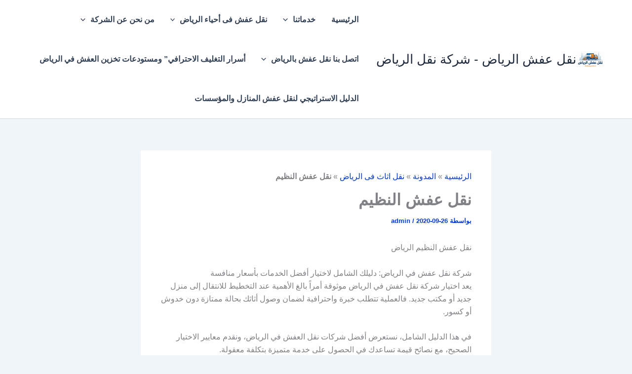

--- FILE ---
content_type: text/html; charset=UTF-8
request_url: https://efshriad.com/%D9%86%D9%82%D9%84-%D8%B9%D9%81%D8%B4-%D8%A7%D9%84%D9%86%D8%B8%D9%8A%D9%85/
body_size: 68756
content:
<!DOCTYPE html>
<html dir="rtl" lang="ar">
<head>
<meta charset="UTF-8">
<meta name="viewport" content="width=device-width, initial-scale=1">
	<link rel="profile" href="https://gmpg.org/xfn/11"> 
	<meta name='robots' content='index, follow, max-image-preview:large, max-snippet:-1, max-video-preview:-1' />

	<!-- This site is optimized with the Yoast SEO plugin v26.6 - https://yoast.com/wordpress/plugins/seo/ -->
	<title>نقل عفش النظيم الرياض</title>
	<meta name="description" content="تبحث عن شركة نقل عفش النظيم الرياض؟ نقدم خدمات نقل أثاث احترافية مع ضمان السلامة والجودة. فك، تغليف، نقل وتركيب بأيدي خبراء. أسعار" />
	<link rel="canonical" href="https://efshriad.com/نقل-عفش-النظيم/" />
	<meta property="og:locale" content="ar_AR" />
	<meta property="og:type" content="article" />
	<meta property="og:title" content="نقل عفش النظيم الرياض" />
	<meta property="og:description" content="تبحث عن شركة نقل عفش النظيم الرياض؟ نقدم خدمات نقل أثاث احترافية مع ضمان السلامة والجودة. فك، تغليف، نقل وتركيب بأيدي خبراء. أسعار" />
	<meta property="og:url" content="https://efshriad.com/نقل-عفش-النظيم/" />
	<meta property="og:site_name" content="نقل عفش الرياض - شركة نقل الرياض" />
	<meta property="article:published_time" content="2020-09-26T13:09:54+00:00" />
	<meta property="article:modified_time" content="2025-06-23T07:53:07+00:00" />
	<meta property="og:image" content="https://efshriad.com/wp-content/uploads/2020/09/13920b2d-ed39-4abd-bbc9-56da74af1a9e.jpg" />
	<meta property="og:image:width" content="1024" />
	<meta property="og:image:height" content="768" />
	<meta property="og:image:type" content="image/jpeg" />
	<meta name="author" content="admin" />
	<meta name="twitter:card" content="summary_large_image" />
	<meta name="twitter:label1" content="كُتب بواسطة" />
	<meta name="twitter:data1" content="admin" />
	<meta name="twitter:label2" content="وقت القراءة المُقدّر" />
	<meta name="twitter:data2" content="24 دقيقة" />
	<script type="application/ld+json" class="yoast-schema-graph">{"@context":"https://schema.org","@graph":[{"@type":"Article","@id":"https://efshriad.com/%d9%86%d9%82%d9%84-%d8%b9%d9%81%d8%b4-%d8%a7%d9%84%d9%86%d8%b8%d9%8a%d9%85/#article","isPartOf":{"@id":"https://efshriad.com/%d9%86%d9%82%d9%84-%d8%b9%d9%81%d8%b4-%d8%a7%d9%84%d9%86%d8%b8%d9%8a%d9%85/"},"author":{"name":"admin","@id":"https://efshriad.com/#/schema/person/ddbce4a684d4cad3977322856cb1549d"},"headline":"نقل عفش النظيم","datePublished":"2020-09-26T13:09:54+00:00","dateModified":"2025-06-23T07:53:07+00:00","mainEntityOfPage":{"@id":"https://efshriad.com/%d9%86%d9%82%d9%84-%d8%b9%d9%81%d8%b4-%d8%a7%d9%84%d9%86%d8%b8%d9%8a%d9%85/"},"wordCount":17,"publisher":{"@id":"https://efshriad.com/#organization"},"image":{"@id":"https://efshriad.com/%d9%86%d9%82%d9%84-%d8%b9%d9%81%d8%b4-%d8%a7%d9%84%d9%86%d8%b8%d9%8a%d9%85/#primaryimage"},"thumbnailUrl":"https://efshriad.com/wp-content/uploads/2020/09/13920b2d-ed39-4abd-bbc9-56da74af1a9e.jpg","keywords":["افضل شركات نقل العفش بالرياض","افضل شركة نقل اثاث بالرياض","افضل شركة نقل عفش بالرياض","شركات نقل عفش بالرياض","شركة نقل اثاث بالرياض","شركة نقل العفش بالرياض","شركة نقل عفش بالرياض","شركة نقل عفش خارج الرياض","شركه نقل عفش بالرياض","نقل اثاث بالرياض","نقل العفش بالرياض","نقل عفش","نقل عفش الرياض","نقل عفش النظيم","نقل عفش النظيم الرياض","نقل عفش بالرياض","نقل عفش جنوب الرياض","نقل عفش خارج الرياض","نقل عفش داخل الرياض","نقل عفش شرق الرياض","نقل عفش شمال الرياض","نقل عفش غرب الرياض","نقل عفش فى الرياض","نقل عفش في الرياض"],"articleSection":["نقل اثاث فى الرياض"],"inLanguage":"ar"},{"@type":"WebPage","@id":"https://efshriad.com/%d9%86%d9%82%d9%84-%d8%b9%d9%81%d8%b4-%d8%a7%d9%84%d9%86%d8%b8%d9%8a%d9%85/","url":"https://efshriad.com/%d9%86%d9%82%d9%84-%d8%b9%d9%81%d8%b4-%d8%a7%d9%84%d9%86%d8%b8%d9%8a%d9%85/","name":"نقل عفش النظيم الرياض","isPartOf":{"@id":"https://efshriad.com/#website"},"primaryImageOfPage":{"@id":"https://efshriad.com/%d9%86%d9%82%d9%84-%d8%b9%d9%81%d8%b4-%d8%a7%d9%84%d9%86%d8%b8%d9%8a%d9%85/#primaryimage"},"image":{"@id":"https://efshriad.com/%d9%86%d9%82%d9%84-%d8%b9%d9%81%d8%b4-%d8%a7%d9%84%d9%86%d8%b8%d9%8a%d9%85/#primaryimage"},"thumbnailUrl":"https://efshriad.com/wp-content/uploads/2020/09/13920b2d-ed39-4abd-bbc9-56da74af1a9e.jpg","datePublished":"2020-09-26T13:09:54+00:00","dateModified":"2025-06-23T07:53:07+00:00","description":"تبحث عن شركة نقل عفش النظيم الرياض؟ نقدم خدمات نقل أثاث احترافية مع ضمان السلامة والجودة. فك، تغليف، نقل وتركيب بأيدي خبراء. أسعار","breadcrumb":{"@id":"https://efshriad.com/%d9%86%d9%82%d9%84-%d8%b9%d9%81%d8%b4-%d8%a7%d9%84%d9%86%d8%b8%d9%8a%d9%85/#breadcrumb"},"inLanguage":"ar","potentialAction":[{"@type":"ReadAction","target":["https://efshriad.com/%d9%86%d9%82%d9%84-%d8%b9%d9%81%d8%b4-%d8%a7%d9%84%d9%86%d8%b8%d9%8a%d9%85/"]}]},{"@type":"ImageObject","inLanguage":"ar","@id":"https://efshriad.com/%d9%86%d9%82%d9%84-%d8%b9%d9%81%d8%b4-%d8%a7%d9%84%d9%86%d8%b8%d9%8a%d9%85/#primaryimage","url":"https://efshriad.com/wp-content/uploads/2020/09/13920b2d-ed39-4abd-bbc9-56da74af1a9e.jpg","contentUrl":"https://efshriad.com/wp-content/uploads/2020/09/13920b2d-ed39-4abd-bbc9-56da74af1a9e.jpg","width":1024,"height":768,"caption":"نقل عفش النظيم"},{"@type":"BreadcrumbList","@id":"https://efshriad.com/%d9%86%d9%82%d9%84-%d8%b9%d9%81%d8%b4-%d8%a7%d9%84%d9%86%d8%b8%d9%8a%d9%85/#breadcrumb","itemListElement":[{"@type":"ListItem","position":1,"name":"الرئيسية","item":"https://efshriad.com/"},{"@type":"ListItem","position":2,"name":"المدونة","item":"https://efshriad.com/%d9%85%d9%86-%d9%86%d8%ad%d9%86-%d8%b9%d9%86-%d8%a7%d9%84%d8%b4%d8%b1%d9%83%d8%a9/%d8%a7%d9%84%d9%85%d8%af%d9%88%d9%86%d8%a9/"},{"@type":"ListItem","position":3,"name":"نقل اثاث فى الرياض","item":"https://efshriad.com/category/%d9%86%d9%82%d9%84-%d8%a7%d8%ab%d8%a7%d8%ab-%d9%81%d9%89-%d8%a7%d9%84%d8%b1%d9%8a%d8%a7%d8%b6/"},{"@type":"ListItem","position":4,"name":"نقل عفش النظيم"}]},{"@type":"WebSite","@id":"https://efshriad.com/#website","url":"https://efshriad.com/","name":"نقل عفش الرياض - شركة نقل الرياض","description":"شركة نقل عفش بالرياض نقل عفش الرياض -  شركة نقل الرياض","publisher":{"@id":"https://efshriad.com/#organization"},"alternateName":"نقل عفش بالرياض","potentialAction":[{"@type":"SearchAction","target":{"@type":"EntryPoint","urlTemplate":"https://efshriad.com/?s={search_term_string}"},"query-input":{"@type":"PropertyValueSpecification","valueRequired":true,"valueName":"search_term_string"}}],"inLanguage":"ar"},{"@type":"Organization","@id":"https://efshriad.com/#organization","name":"نقل عفش بالرياض","alternateName":"شركة نقل عفش بالرياض","url":"https://efshriad.com/","logo":{"@type":"ImageObject","inLanguage":"ar","@id":"https://efshriad.com/#/schema/logo/image/","url":"","contentUrl":"","caption":"نقل عفش بالرياض"},"image":{"@id":"https://efshriad.com/#/schema/logo/image/"}},{"@type":"Person","@id":"https://efshriad.com/#/schema/person/ddbce4a684d4cad3977322856cb1549d","name":"admin","image":{"@type":"ImageObject","inLanguage":"ar","@id":"https://efshriad.com/#/schema/person/image/","url":"https://secure.gravatar.com/avatar/91dbe3a855fd55b356f02685d88866345b890cde1d60b3be4a5e4e3a76abbac0?s=96&d=wavatar&r=g","contentUrl":"https://secure.gravatar.com/avatar/91dbe3a855fd55b356f02685d88866345b890cde1d60b3be4a5e4e3a76abbac0?s=96&d=wavatar&r=g","caption":"admin"},"url":"https://efshriad.com/author/admin/"}]}</script>
	<!-- / Yoast SEO plugin. -->


<style id='wp-img-auto-sizes-contain-inline-css'>
img:is([sizes=auto i],[sizes^="auto," i]){contain-intrinsic-size:3000px 1500px}
/*# sourceURL=wp-img-auto-sizes-contain-inline-css */
</style>
<link rel='stylesheet' id='astra-theme-css-rtl-css' href='https://efshriad.com/wp-content/themes/astra/assets/css/minified/main.min-rtl.css?ver=4.12.0' media='all' />
<style id='astra-theme-css-inline-css'>
:root{--ast-post-nav-space:0;--ast-container-default-xlg-padding:2.5em;--ast-container-default-lg-padding:2.5em;--ast-container-default-slg-padding:2em;--ast-container-default-md-padding:2.5em;--ast-container-default-sm-padding:2.5em;--ast-container-default-xs-padding:2.4em;--ast-container-default-xxs-padding:1.8em;--ast-code-block-background:#ECEFF3;--ast-comment-inputs-background:#F9FAFB;--ast-normal-container-width:1200px;--ast-narrow-container-width:750px;--ast-blog-title-font-weight:600;--ast-blog-meta-weight:600;--ast-global-color-primary:var(--ast-global-color-4);--ast-global-color-secondary:var(--ast-global-color-5);--ast-global-color-alternate-background:var(--ast-global-color-6);--ast-global-color-subtle-background:var(--ast-global-color-7);--ast-bg-style-guide:var( --ast-global-color-secondary,--ast-global-color-5 );--ast-shadow-style-guide:0px 0px 4px 0 #00000057;--ast-global-dark-bg-style:#fff;--ast-global-dark-lfs:#fbfbfb;--ast-widget-bg-color:#fafafa;--ast-wc-container-head-bg-color:#fbfbfb;--ast-title-layout-bg:#eeeeee;--ast-search-border-color:#e7e7e7;--ast-lifter-hover-bg:#e6e6e6;--ast-gallery-block-color:#000;--srfm-color-input-label:var(--ast-global-color-2);}html{font-size:100%;}a{color:#0439d1;}a:hover,a:focus{color:var(--ast-global-color-1);}body,button,input,select,textarea,.ast-button,.ast-custom-button{font-family:-apple-system,BlinkMacSystemFont,Segoe UI,Roboto,Oxygen-Sans,Ubuntu,Cantarell,Helvetica Neue,sans-serif;font-weight:400;font-size:16px;font-size:1rem;line-height:var(--ast-body-line-height,1.65);}blockquote{color:#000000;}h1,h2,h3,h4,h5,h6,.entry-content :where(h1,h2,h3,h4,h5,h6),.site-title,.site-title a{font-weight:600;}.ast-site-identity .site-title a{color:var(--ast-global-color-2);}.site-title{font-size:26px;font-size:1.625rem;display:block;}header .custom-logo-link img{max-width:57px;width:57px;}.astra-logo-svg{width:57px;}.site-header .site-description{font-size:15px;font-size:0.9375rem;display:none;}.entry-title{font-size:20px;font-size:1.25rem;}.ast-blog-single-element.ast-taxonomy-container a{font-size:14px;font-size:0.875rem;}.ast-blog-meta-container{font-size:13px;font-size:0.8125rem;}.archive .ast-article-post .ast-article-inner,.blog .ast-article-post .ast-article-inner,.archive .ast-article-post .ast-article-inner:hover,.blog .ast-article-post .ast-article-inner:hover{border-top-left-radius:6px;border-top-right-radius:6px;border-bottom-right-radius:6px;border-bottom-left-radius:6px;overflow:hidden;}h1,.entry-content :where(h1){font-size:36px;font-size:2.25rem;font-weight:600;line-height:1.4em;}h2,.entry-content :where(h2){font-size:30px;font-size:1.875rem;font-weight:600;line-height:1.3em;}h3,.entry-content :where(h3){font-size:24px;font-size:1.5rem;font-weight:600;line-height:1.3em;}h4,.entry-content :where(h4){font-size:20px;font-size:1.25rem;line-height:1.2em;font-weight:600;}h5,.entry-content :where(h5){font-size:18px;font-size:1.125rem;line-height:1.2em;font-weight:600;}h6,.entry-content :where(h6){font-size:16px;font-size:1rem;line-height:1.25em;font-weight:600;}::selection{background-color:#0d6efd;color:#ffffff;}body,h1,h2,h3,h4,h5,h6,.entry-title a,.entry-content :where(h1,h2,h3,h4,h5,h6){color:#1a1a1a;}.tagcloud a:hover,.tagcloud a:focus,.tagcloud a.current-item{color:#ffffff;border-color:#0439d1;background-color:#0439d1;}input:focus,input[type="text"]:focus,input[type="email"]:focus,input[type="url"]:focus,input[type="password"]:focus,input[type="reset"]:focus,input[type="search"]:focus,textarea:focus{border-color:#0439d1;}input[type="radio"]:checked,input[type=reset],input[type="checkbox"]:checked,input[type="checkbox"]:hover:checked,input[type="checkbox"]:focus:checked,input[type=range]::-webkit-slider-thumb{border-color:#0439d1;background-color:#0439d1;box-shadow:none;}.site-footer a:hover + .post-count,.site-footer a:focus + .post-count{background:#0439d1;border-color:#0439d1;}.single .nav-links .nav-previous,.single .nav-links .nav-next{color:#0439d1;}.entry-meta,.entry-meta *{line-height:1.45;color:#0439d1;font-weight:600;}.entry-meta a:not(.ast-button):hover,.entry-meta a:not(.ast-button):hover *,.entry-meta a:not(.ast-button):focus,.entry-meta a:not(.ast-button):focus *,.page-links > .page-link,.page-links .page-link:hover,.post-navigation a:hover{color:var(--ast-global-color-1);}#cat option,.secondary .calendar_wrap thead a,.secondary .calendar_wrap thead a:visited{color:#0439d1;}.secondary .calendar_wrap #today,.ast-progress-val span{background:#0439d1;}.secondary a:hover + .post-count,.secondary a:focus + .post-count{background:#0439d1;border-color:#0439d1;}.calendar_wrap #today > a{color:#ffffff;}.page-links .page-link,.single .post-navigation a{color:#1a1a1a;}.ast-search-menu-icon .search-form button.search-submit{padding:0 4px;}.ast-search-menu-icon form.search-form{padding-right:0;}.ast-search-menu-icon.slide-search input.search-field{width:0;}.ast-header-search .ast-search-menu-icon.ast-dropdown-active .search-form,.ast-header-search .ast-search-menu-icon.ast-dropdown-active .search-field:focus{transition:all 0.2s;}.search-form input.search-field:focus{outline:none;}.ast-search-menu-icon .search-form button.search-submit:focus,.ast-theme-transparent-header .ast-header-search .ast-dropdown-active .ast-icon,.ast-theme-transparent-header .ast-inline-search .search-field:focus .ast-icon{color:var(--ast-global-color-1);}.ast-header-search .slide-search .search-form{border:2px solid var(--ast-global-color-0);}.ast-header-search .slide-search .search-field{background-color:(--ast-global-dark-bg-style);}.ast-archive-title{color:#212529;}.widget-title{font-size:22px;font-size:1.375rem;color:#212529;}.ast-single-post .entry-content a,.ast-comment-content a:not(.ast-comment-edit-reply-wrap a){text-decoration:underline;}.ast-single-post .entry-content .uagb-tab a,.ast-single-post .entry-content .uagb-ifb-cta a,.ast-single-post .entry-content .uabb-module-content a,.ast-single-post .entry-content .uagb-post-grid a,.ast-single-post .entry-content .uagb-timeline a,.ast-single-post .entry-content .uagb-toc__wrap a,.ast-single-post .entry-content .uagb-taxomony-box a,.entry-content .wp-block-latest-posts > li > a,.ast-single-post .entry-content .wp-block-file__button,a.ast-post-filter-single,.ast-single-post .ast-comment-content .comment-reply-link,.ast-single-post .ast-comment-content .comment-edit-link{text-decoration:none;}.ast-search-menu-icon.slide-search a:focus-visible:focus-visible,.astra-search-icon:focus-visible,#close:focus-visible,a:focus-visible,.ast-menu-toggle:focus-visible,.site .skip-link:focus-visible,.wp-block-loginout input:focus-visible,.wp-block-search.wp-block-search__button-inside .wp-block-search__inside-wrapper,.ast-header-navigation-arrow:focus-visible,.ast-orders-table__row .ast-orders-table__cell:focus-visible,a#ast-apply-coupon:focus-visible,#ast-apply-coupon:focus-visible,#close:focus-visible,.button.search-submit:focus-visible,#search_submit:focus,.normal-search:focus-visible,.ast-header-account-wrap:focus-visible,.astra-cart-drawer-close:focus,.ast-single-variation:focus,.ast-button:focus,.ast-builder-button-wrap:has(.ast-custom-button-link:focus),.ast-builder-button-wrap .ast-custom-button-link:focus{outline-style:dotted;outline-color:inherit;outline-width:thin;}input:focus,input[type="text"]:focus,input[type="email"]:focus,input[type="url"]:focus,input[type="password"]:focus,input[type="reset"]:focus,input[type="search"]:focus,input[type="number"]:focus,textarea:focus,.wp-block-search__input:focus,[data-section="section-header-mobile-trigger"] .ast-button-wrap .ast-mobile-menu-trigger-minimal:focus,.ast-mobile-popup-drawer.active .menu-toggle-close:focus,#ast-scroll-top:focus,#coupon_code:focus,#ast-coupon-code:focus{border-style:dotted;border-color:inherit;border-width:thin;}input{outline:none;}.ast-logo-title-inline .site-logo-img{padding-right:1em;}.site-logo-img img{ transition:all 0.2s linear;}body .ast-oembed-container *{position:absolute;top:0;width:100%;height:100%;right:0;}body .wp-block-embed-pocket-casts .ast-oembed-container *{position:unset;}.ast-single-post-featured-section + article {margin-top: 2em;}.site-content .ast-single-post-featured-section img {width: 100%;overflow: hidden;object-fit: cover;}.ast-separate-container .site-content .ast-single-post-featured-section + article {margin-top: -80px;z-index: 9;position: relative;border-radius: 4px;}@media (min-width: 922px) {.ast-no-sidebar .site-content .ast-article-image-container--wide {margin-left: -120px;margin-right: -120px;max-width: unset;width: unset;}.ast-left-sidebar .site-content .ast-article-image-container--wide,.ast-right-sidebar .site-content .ast-article-image-container--wide {margin-left: -10px;margin-right: -10px;}.site-content .ast-article-image-container--full {margin-left: calc( -50vw + 50%);margin-right: calc( -50vw + 50%);max-width: 100vw;width: 100vw;}.ast-left-sidebar .site-content .ast-article-image-container--full,.ast-right-sidebar .site-content .ast-article-image-container--full {margin-left: -10px;margin-right: -10px;max-width: inherit;width: auto;}}.site > .ast-single-related-posts-container {margin-top: 0;}@media (min-width: 922px) {.ast-desktop .ast-container--narrow {max-width: var(--ast-narrow-container-width);margin: 0 auto;}}input[type="text"],input[type="number"],input[type="email"],input[type="url"],input[type="password"],input[type="search"],input[type=reset],input[type=tel],input[type=date],select,textarea{font-size:16px;font-style:normal;font-weight:400;line-height:24px;width:100%;padding:12px 16px;border-radius:4px;box-shadow:0px 1px 2px 0px rgba(0,0,0,0.05);color:var(--ast-form-input-text,#475569);}input[type="text"],input[type="number"],input[type="email"],input[type="url"],input[type="password"],input[type="search"],input[type=reset],input[type=tel],input[type=date],select{height:40px;}input[type="date"]{border-width:1px;border-style:solid;border-color:var(--ast-border-color);background:var( --ast-global-color-secondary,--ast-global-color-5 );}input[type="text"]:focus,input[type="number"]:focus,input[type="email"]:focus,input[type="url"]:focus,input[type="password"]:focus,input[type="search"]:focus,input[type=reset]:focus,input[type="tel"]:focus,input[type="date"]:focus,select:focus,textarea:focus{border-color:#046BD2;box-shadow:none;outline:none;color:var(--ast-form-input-focus-text,#475569);}label,legend{color:#111827;font-size:14px;font-style:normal;font-weight:500;line-height:20px;}select{padding:6px 10px;}fieldset{padding:30px;border-radius:4px;}button,.ast-button,.button,input[type="button"],input[type="reset"],input[type="submit"]{border-radius:4px;box-shadow:0px 1px 2px 0px rgba(0,0,0,0.05);}:root{--ast-comment-inputs-background:#FFF;}::placeholder{color:var(--ast-form-field-color,#9CA3AF);}::-ms-input-placeholder{color:var(--ast-form-field-color,#9CA3AF);}@media (max-width:921.9px){#ast-desktop-header{display:none;}}@media (min-width:922px){#ast-mobile-header{display:none;}}.wp-block-buttons.aligncenter{justify-content:center;}@media (max-width:921px){.ast-theme-transparent-header #primary,.ast-theme-transparent-header #secondary{padding:0;}}@media (max-width:921px){.ast-plain-container.ast-no-sidebar #primary{padding:0;}}.ast-plain-container.ast-no-sidebar #primary{margin-top:0;margin-bottom:0;}@media (min-width:1200px){.ast-plain-container.ast-no-sidebar #primary{margin-top:60px;margin-bottom:60px;}}.wp-block-button.is-style-outline .wp-block-button__link{border-color:#0d6efd;}div.wp-block-button.is-style-outline > .wp-block-button__link:not(.has-text-color),div.wp-block-button.wp-block-button__link.is-style-outline:not(.has-text-color){color:#0d6efd;}.wp-block-button.is-style-outline .wp-block-button__link:hover,.wp-block-buttons .wp-block-button.is-style-outline .wp-block-button__link:focus,.wp-block-buttons .wp-block-button.is-style-outline > .wp-block-button__link:not(.has-text-color):hover,.wp-block-buttons .wp-block-button.wp-block-button__link.is-style-outline:not(.has-text-color):hover{color:#ffffff;background-color:var(--ast-global-color-1);border-color:var(--ast-global-color-1);}.post-page-numbers.current .page-link,.ast-pagination .page-numbers.current{color:#ffffff;border-color:#0d6efd;background-color:#0d6efd;}.wp-block-buttons .wp-block-button.is-style-outline .wp-block-button__link.wp-element-button,.ast-outline-button,.wp-block-uagb-buttons-child .uagb-buttons-repeater.ast-outline-button{border-color:#0d6efd;border-top-width:2px;border-right-width:2px;border-bottom-width:2px;border-left-width:2px;font-family:inherit;font-weight:500;font-size:16px;font-size:1rem;line-height:1em;padding-top:13px;padding-right:30px;padding-bottom:13px;padding-left:30px;}.wp-block-buttons .wp-block-button.is-style-outline > .wp-block-button__link:not(.has-text-color),.wp-block-buttons .wp-block-button.wp-block-button__link.is-style-outline:not(.has-text-color),.ast-outline-button{color:#0d6efd;}.wp-block-button.is-style-outline .wp-block-button__link:hover,.wp-block-buttons .wp-block-button.is-style-outline .wp-block-button__link:focus,.wp-block-buttons .wp-block-button.is-style-outline > .wp-block-button__link:not(.has-text-color):hover,.wp-block-buttons .wp-block-button.wp-block-button__link.is-style-outline:not(.has-text-color):hover,.ast-outline-button:hover,.ast-outline-button:focus,.wp-block-uagb-buttons-child .uagb-buttons-repeater.ast-outline-button:hover,.wp-block-uagb-buttons-child .uagb-buttons-repeater.ast-outline-button:focus{color:#ffffff;background-color:var(--ast-global-color-1);border-color:var(--ast-global-color-1);}.ast-single-post .entry-content a.ast-outline-button,.ast-single-post .entry-content .is-style-outline>.wp-block-button__link{text-decoration:none;}.wp-block-button .wp-block-button__link.wp-element-button.is-style-outline:not(.has-background),.wp-block-button.is-style-outline>.wp-block-button__link.wp-element-button:not(.has-background),.ast-outline-button{background-color:transparent;}.uagb-buttons-repeater.ast-outline-button{border-radius:9999px;}@media (max-width:921px){.wp-block-buttons .wp-block-button.is-style-outline .wp-block-button__link.wp-element-button,.ast-outline-button,.wp-block-uagb-buttons-child .uagb-buttons-repeater.ast-outline-button{padding-top:12px;padding-right:28px;padding-bottom:12px;padding-left:28px;}}@media (max-width:544px){.wp-block-buttons .wp-block-button.is-style-outline .wp-block-button__link.wp-element-button,.ast-outline-button,.wp-block-uagb-buttons-child .uagb-buttons-repeater.ast-outline-button{padding-top:10px;padding-right:24px;padding-bottom:10px;padding-left:24px;}}.entry-content[data-ast-blocks-layout] > figure{margin-bottom:1em;}h1.widget-title{font-weight:600;}h2.widget-title{font-weight:600;}h3.widget-title{font-weight:600;}#page{display:flex;flex-direction:column;min-height:100vh;}.ast-404-layout-1 h1.page-title{color:var(--ast-global-color-2);}.single .post-navigation a{line-height:1em;height:inherit;}.error-404 .page-sub-title{font-size:1.5rem;font-weight:inherit;}.search .site-content .content-area .search-form{margin-bottom:0;}#page .site-content{flex-grow:1;}.widget{margin-bottom:1.25em;}#secondary li{line-height:1.5em;}#secondary .wp-block-group h2{margin-bottom:0.7em;}#secondary h2{font-size:1.7rem;}.ast-separate-container .ast-article-post,.ast-separate-container .ast-article-single,.ast-separate-container .comment-respond{padding:2.5em;}.ast-separate-container .ast-article-single .ast-article-single{padding:0;}.ast-article-single .wp-block-post-template-is-layout-grid{padding-right:0;}.ast-separate-container .comments-title,.ast-narrow-container .comments-title{padding:1.5em 2em;}.ast-page-builder-template .comment-form-textarea,.ast-comment-formwrap .ast-grid-common-col{padding:0;}.ast-comment-formwrap{padding:0;display:inline-flex;column-gap:20px;width:100%;margin-left:0;margin-right:0;}.comments-area textarea#comment:focus,.comments-area textarea#comment:active,.comments-area .ast-comment-formwrap input[type="text"]:focus,.comments-area .ast-comment-formwrap input[type="text"]:active {box-shadow:none;outline:none;}.archive.ast-page-builder-template .entry-header{margin-top:2em;}.ast-page-builder-template .ast-comment-formwrap{width:100%;}.entry-title{margin-bottom:0.6em;}.ast-archive-description p{font-size:inherit;font-weight:inherit;line-height:inherit;}.ast-article-single figure,.ast-article-single img:not(figure img){box-shadow:0 0 30px 0 rgba(0,0,0,.15);-webkit-box-shadow:0 0 30px 0 rgba(0,0,0,.15);-moz-box-shadow:0 0 30px 0 rgba(0,0,0,.15);}.ast-separate-container .ast-comment-list li.depth-1,.hentry{margin-bottom:1.5em;}.site-content section.ast-archive-description{margin-bottom:2em;}@media (min-width:921px){.ast-left-sidebar.ast-page-builder-template #secondary,.archive.ast-right-sidebar.ast-page-builder-template .site-main{padding-right:20px;padding-left:20px;}}@media (max-width:544px){.ast-comment-formwrap.ast-row{column-gap:10px;display:inline-block;}#ast-commentform .ast-grid-common-col{position:relative;width:100%;}}@media (min-width:1201px){.ast-separate-container .ast-article-post,.ast-separate-container .ast-article-single,.ast-separate-container .ast-author-box,.ast-separate-container .ast-404-layout-1,.ast-separate-container .no-results{padding:2.5em;}}@media (max-width:921px){.ast-left-sidebar #content > .ast-container{display:flex;flex-direction:column-reverse;width:100%;}}@media (min-width:922px){.ast-separate-container.ast-right-sidebar #primary,.ast-separate-container.ast-left-sidebar #primary{border:0;}.search-no-results.ast-separate-container #primary{margin-bottom:4em;}}.wp-block-button .wp-block-button__link{color:#ffffff;}.wp-block-button .wp-block-button__link:hover,.wp-block-button .wp-block-button__link:focus{color:#ffffff;background-color:var(--ast-global-color-1);border-color:var(--ast-global-color-1);}.wp-block-button .wp-block-button__link,.wp-block-search .wp-block-search__button,body .wp-block-file .wp-block-file__button{border-color:#0d6efd;background-color:#0d6efd;color:#ffffff;font-family:inherit;font-weight:500;line-height:1em;font-size:16px;font-size:1rem;padding-top:15px;padding-right:30px;padding-bottom:15px;padding-left:30px;}.ast-single-post .entry-content .wp-block-button .wp-block-button__link,.ast-single-post .entry-content .wp-block-search .wp-block-search__button,body .entry-content .wp-block-file .wp-block-file__button{text-decoration:none;}@media (max-width:921px){.wp-block-button .wp-block-button__link,.wp-block-search .wp-block-search__button,body .wp-block-file .wp-block-file__button{padding-top:14px;padding-right:28px;padding-bottom:14px;padding-left:28px;}}@media (max-width:544px){.wp-block-button .wp-block-button__link,.wp-block-search .wp-block-search__button,body .wp-block-file .wp-block-file__button{padding-top:12px;padding-right:24px;padding-bottom:12px;padding-left:24px;}}.menu-toggle,button,.ast-button,.ast-custom-button,.button,input#submit,input[type="button"],input[type="submit"],input[type="reset"],#comments .submit,.search .search-submit,form[CLASS*="wp-block-search__"].wp-block-search .wp-block-search__inside-wrapper .wp-block-search__button,body .wp-block-file .wp-block-file__button,.search .search-submit{border-style:solid;border-top-width:0;border-right-width:0;border-left-width:0;border-bottom-width:0;color:#ffffff;border-color:#0d6efd;background-color:#0d6efd;padding-top:15px;padding-right:30px;padding-bottom:15px;padding-left:30px;font-family:inherit;font-weight:500;font-size:16px;font-size:1rem;line-height:1em;}button:focus,.menu-toggle:hover,button:hover,.ast-button:hover,.ast-custom-button:hover .button:hover,.ast-custom-button:hover ,input[type=reset]:hover,input[type=reset]:focus,input#submit:hover,input#submit:focus,input[type="button"]:hover,input[type="button"]:focus,input[type="submit"]:hover,input[type="submit"]:focus,form[CLASS*="wp-block-search__"].wp-block-search .wp-block-search__inside-wrapper .wp-block-search__button:hover,form[CLASS*="wp-block-search__"].wp-block-search .wp-block-search__inside-wrapper .wp-block-search__button:focus,body .wp-block-file .wp-block-file__button:hover,body .wp-block-file .wp-block-file__button:focus{color:#ffffff;background-color:var(--ast-global-color-1);border-color:var(--ast-global-color-1);}form[CLASS*="wp-block-search__"].wp-block-search .wp-block-search__inside-wrapper .wp-block-search__button.has-icon{padding-top:calc(15px - 3px);padding-right:calc(30px - 3px);padding-bottom:calc(15px - 3px);padding-left:calc(30px - 3px);}@media (max-width:921px){.menu-toggle,button,.ast-button,.ast-custom-button,.button,input#submit,input[type="button"],input[type="submit"],input[type="reset"],#comments .submit,.search .search-submit,form[CLASS*="wp-block-search__"].wp-block-search .wp-block-search__inside-wrapper .wp-block-search__button,body .wp-block-file .wp-block-file__button,.search .search-submit{padding-top:14px;padding-right:28px;padding-bottom:14px;padding-left:28px;}}@media (max-width:544px){.menu-toggle,button,.ast-button,.ast-custom-button,.button,input#submit,input[type="button"],input[type="submit"],input[type="reset"],#comments .submit,.search .search-submit,form[CLASS*="wp-block-search__"].wp-block-search .wp-block-search__inside-wrapper .wp-block-search__button,body .wp-block-file .wp-block-file__button,.search .search-submit{padding-top:12px;padding-right:24px;padding-bottom:12px;padding-left:24px;}}@media (max-width:921px){.ast-mobile-header-stack .main-header-bar .ast-search-menu-icon{display:inline-block;}.ast-header-break-point.ast-header-custom-item-outside .ast-mobile-header-stack .main-header-bar .ast-search-icon{margin:0;}.ast-comment-avatar-wrap img{max-width:2.5em;}.ast-comment-meta{padding:0 1.8888em 1.3333em;}}@media (min-width:544px){.ast-container{max-width:100%;}}@media (max-width:544px){.ast-separate-container .ast-article-post,.ast-separate-container .ast-article-single,.ast-separate-container .comments-title,.ast-separate-container .ast-archive-description{padding:1.5em 1em;}.ast-separate-container #content .ast-container{padding-left:0.54em;padding-right:0.54em;}.ast-separate-container .ast-comment-list .bypostauthor{padding:.5em;}.ast-search-menu-icon.ast-dropdown-active .search-field{width:170px;}} #ast-mobile-header .ast-site-header-cart-li a{pointer-events:none;}.ast-separate-container{background-color:var(--ast-global-color-5);background-image:none;}@media (max-width:921px){.site-title{display:block;}.site-header .site-description{display:none;}h1,.entry-content :where(h1){font-size:30px;font-size:1.875rem;}h2,.entry-content :where(h2){font-size:25px;font-size:1.5625rem;}h3,.entry-content :where(h3){font-size:20px;font-size:1.25rem;}}@media (max-width:544px){.site-title{display:block;}.site-header .site-description{display:none;}h1,.entry-content :where(h1){font-size:30px;font-size:1.875rem;}h2,.entry-content :where(h2){font-size:25px;font-size:1.5625rem;}h3,.entry-content :where(h3){font-size:20px;font-size:1.25rem;}}@media (max-width:921px){html{font-size:91.2%;}}@media (max-width:544px){html{font-size:91.2%;}}@media (min-width:922px){.ast-container{max-width:1240px;}}@media (min-width:922px){.ast-narrow-container .site-content > .ast-container{max-width:750px;}}@media (min-width:922px){.ast-narrow-container .site-content > .ast-container{max-width:750px;}}@media (min-width:922px){.site-content .ast-container{display:flex;}}@media (max-width:921px){.site-content .ast-container{flex-direction:column;}}.entry-content :where(h1,h2,h3,h4,h5,h6){clear:none;}@media (min-width:922px){.main-header-menu .sub-menu .menu-item.ast-left-align-sub-menu:hover > .sub-menu,.main-header-menu .sub-menu .menu-item.ast-left-align-sub-menu.focus > .sub-menu{margin-left:-0px;}}.entry-content li > p{margin-bottom:0;}.site .comments-area{padding-bottom:2em;margin-top:2em;}.wp-block-file {display: flex;align-items: center;flex-wrap: wrap;justify-content: space-between;}.wp-block-pullquote {border: none;}.wp-block-pullquote blockquote::before {content: "\201D";font-family: "Helvetica",sans-serif;display: flex;transform: rotate( 180deg );font-size: 6rem;font-style: normal;line-height: 1;font-weight: bold;align-items: center;justify-content: center;}.has-text-align-right > blockquote::before {justify-content: flex-start;}.has-text-align-left > blockquote::before {justify-content: flex-end;}figure.wp-block-pullquote.is-style-solid-color blockquote {max-width: 100%;text-align: inherit;}:root {--wp--custom--ast-default-block-top-padding: 3em;--wp--custom--ast-default-block-right-padding: 3em;--wp--custom--ast-default-block-bottom-padding: 3em;--wp--custom--ast-default-block-left-padding: 3em;--wp--custom--ast-container-width: 1200px;--wp--custom--ast-content-width-size: 1200px;--wp--custom--ast-wide-width-size: calc(1200px + var(--wp--custom--ast-default-block-left-padding) + var(--wp--custom--ast-default-block-right-padding));}.ast-narrow-container {--wp--custom--ast-content-width-size: 750px;--wp--custom--ast-wide-width-size: 750px;}@media(max-width: 921px) {:root {--wp--custom--ast-default-block-top-padding: 3em;--wp--custom--ast-default-block-right-padding: 2em;--wp--custom--ast-default-block-bottom-padding: 3em;--wp--custom--ast-default-block-left-padding: 2em;}}@media(max-width: 544px) {:root {--wp--custom--ast-default-block-top-padding: 3em;--wp--custom--ast-default-block-right-padding: 1.5em;--wp--custom--ast-default-block-bottom-padding: 3em;--wp--custom--ast-default-block-left-padding: 1.5em;}}.entry-content > .wp-block-group,.entry-content > .wp-block-cover,.entry-content > .wp-block-columns {padding-top: var(--wp--custom--ast-default-block-top-padding);padding-right: var(--wp--custom--ast-default-block-right-padding);padding-bottom: var(--wp--custom--ast-default-block-bottom-padding);padding-left: var(--wp--custom--ast-default-block-left-padding);}.ast-plain-container.ast-no-sidebar .entry-content > .alignfull,.ast-page-builder-template .ast-no-sidebar .entry-content > .alignfull {margin-left: calc( -50vw + 50%);margin-right: calc( -50vw + 50%);max-width: 100vw;width: 100vw;}.ast-plain-container.ast-no-sidebar .entry-content .alignfull .alignfull,.ast-page-builder-template.ast-no-sidebar .entry-content .alignfull .alignfull,.ast-plain-container.ast-no-sidebar .entry-content .alignfull .alignwide,.ast-page-builder-template.ast-no-sidebar .entry-content .alignfull .alignwide,.ast-plain-container.ast-no-sidebar .entry-content .alignwide .alignfull,.ast-page-builder-template.ast-no-sidebar .entry-content .alignwide .alignfull,.ast-plain-container.ast-no-sidebar .entry-content .alignwide .alignwide,.ast-page-builder-template.ast-no-sidebar .entry-content .alignwide .alignwide,.ast-plain-container.ast-no-sidebar .entry-content .wp-block-column .alignfull,.ast-page-builder-template.ast-no-sidebar .entry-content .wp-block-column .alignfull,.ast-plain-container.ast-no-sidebar .entry-content .wp-block-column .alignwide,.ast-page-builder-template.ast-no-sidebar .entry-content .wp-block-column .alignwide {margin-left: auto;margin-right: auto;width: 100%;}[data-ast-blocks-layout] .wp-block-separator:not(.is-style-dots) {height: 0;}[data-ast-blocks-layout] .wp-block-separator {margin: 20px auto;}[data-ast-blocks-layout] .wp-block-separator:not(.is-style-wide):not(.is-style-dots) {max-width: 100px;}[data-ast-blocks-layout] .wp-block-separator.has-background {padding: 0;}.entry-content[data-ast-blocks-layout] > * {max-width: var(--wp--custom--ast-content-width-size);margin-left: auto;margin-right: auto;}.entry-content[data-ast-blocks-layout] > .alignwide {max-width: var(--wp--custom--ast-wide-width-size);}.entry-content[data-ast-blocks-layout] .alignfull {max-width: none;}.entry-content .wp-block-columns {margin-bottom: 0;}blockquote {margin: 1.5em;border-color: rgba(0,0,0,0.05);}.wp-block-quote:not(.has-text-align-right):not(.has-text-align-center) {border-right: 5px solid rgba(0,0,0,0.05);}.has-text-align-right > blockquote,blockquote.has-text-align-right {border-left: 5px solid rgba(0,0,0,0.05);}.has-text-align-left > blockquote,blockquote.has-text-align-left {border-right: 5px solid rgba(0,0,0,0.05);}.wp-block-site-tagline,.wp-block-latest-posts .read-more {margin-top: 15px;}.wp-block-loginout p label {display: block;}.wp-block-loginout p:not(.login-remember):not(.login-submit) input {width: 100%;}.wp-block-loginout input:focus {border-color: transparent;}.wp-block-loginout input:focus {outline: thin dotted;}.entry-content .wp-block-media-text .wp-block-media-text__content {padding: 0 0 0 8%;}.entry-content .wp-block-media-text.has-media-on-the-right .wp-block-media-text__content {padding: 0 8% 0 0;}.entry-content .wp-block-media-text.has-background .wp-block-media-text__content {padding: 8%;}.entry-content .wp-block-cover:not([class*="background-color"]):not(.has-text-color.has-link-color) .wp-block-cover__inner-container,.entry-content .wp-block-cover:not([class*="background-color"]) .wp-block-cover-image-text,.entry-content .wp-block-cover:not([class*="background-color"]) .wp-block-cover-text,.entry-content .wp-block-cover-image:not([class*="background-color"]) .wp-block-cover__inner-container,.entry-content .wp-block-cover-image:not([class*="background-color"]) .wp-block-cover-image-text,.entry-content .wp-block-cover-image:not([class*="background-color"]) .wp-block-cover-text {color: var(--ast-global-color-primary,var(--ast-global-color-5));}.wp-block-loginout .login-remember input {width: 1.1rem;height: 1.1rem;margin: 0 5px 4px 0;vertical-align: middle;}.wp-block-latest-posts > li > *:first-child,.wp-block-latest-posts:not(.is-grid) > li:first-child {margin-top: 0;}.entry-content > .wp-block-buttons,.entry-content > .wp-block-uagb-buttons {margin-bottom: 1.5em;}.wp-block-search__inside-wrapper .wp-block-search__input {padding: 0 10px;color: var(--ast-global-color-3);background: var(--ast-global-color-primary,var(--ast-global-color-5));border-color: var(--ast-border-color);}.wp-block-latest-posts .read-more {margin-bottom: 1.5em;}.wp-block-search__no-button .wp-block-search__inside-wrapper .wp-block-search__input {padding-top: 5px;padding-bottom: 5px;}.wp-block-latest-posts .wp-block-latest-posts__post-date,.wp-block-latest-posts .wp-block-latest-posts__post-author {font-size: 1rem;}.wp-block-latest-posts > li > *,.wp-block-latest-posts:not(.is-grid) > li {margin-top: 12px;margin-bottom: 12px;}.ast-page-builder-template .entry-content[data-ast-blocks-layout] > .alignwide:where(:not(.uagb-is-root-container):not(.spectra-is-root-container)) > * {max-width: var(--wp--custom--ast-wide-width-size);}.ast-page-builder-template .entry-content[data-ast-blocks-layout] > .inherit-container-width > *,.ast-page-builder-template .entry-content[data-ast-blocks-layout] > *:not(.wp-block-group):where(:not(.uagb-is-root-container):not(.spectra-is-root-container)) > *,.entry-content[data-ast-blocks-layout] > .wp-block-cover .wp-block-cover__inner-container {max-width: none ;margin-left: auto;margin-right: auto;}.ast-page-builder-template .entry-content[data-ast-blocks-layout] > *,.ast-page-builder-template .entry-content[data-ast-blocks-layout] > .alignfull:where(:not(.wp-block-group):not(.uagb-is-root-container):not(.spectra-is-root-container)) > * {max-width: none;}.entry-content[data-ast-blocks-layout] .wp-block-cover:not(.alignleft):not(.alignright) {width: auto;}@media(max-width: 1200px) {.ast-separate-container .entry-content > .alignfull,.ast-separate-container .entry-content[data-ast-blocks-layout] > .alignwide,.ast-plain-container .entry-content[data-ast-blocks-layout] > .alignwide,.ast-plain-container .entry-content .alignfull {margin-left: calc(-1 * min(var(--ast-container-default-xlg-padding),20px)) ;margin-right: calc(-1 * min(var(--ast-container-default-xlg-padding),20px));}}@media(min-width: 1201px) {.ast-separate-container .entry-content > .alignfull {margin-left: calc(-1 * var(--ast-container-default-xlg-padding) );margin-right: calc(-1 * var(--ast-container-default-xlg-padding) );}.ast-separate-container .entry-content[data-ast-blocks-layout] > .alignwide,.ast-plain-container .entry-content[data-ast-blocks-layout] > .alignwide {margin-left: auto;margin-right: auto;}}@media(min-width: 921px) {.ast-separate-container .entry-content .wp-block-group.alignwide:not(.inherit-container-width) > :where(:not(.alignleft):not(.alignright)),.ast-plain-container .entry-content .wp-block-group.alignwide:not(.inherit-container-width) > :where(:not(.alignleft):not(.alignright)) {max-width: calc( var(--wp--custom--ast-content-width-size) + 80px );}.ast-plain-container.ast-right-sidebar .entry-content[data-ast-blocks-layout] .alignfull,.ast-plain-container.ast-left-sidebar .entry-content[data-ast-blocks-layout] .alignfull {margin-left: -60px;margin-right: -60px;}}@media(min-width: 544px) {.entry-content > .alignleft {margin-left: 20px;}.entry-content > .alignright {margin-right: 20px;}}@media (max-width:544px){.wp-block-columns .wp-block-column:not(:last-child){margin-bottom:20px;}.wp-block-latest-posts{margin:0;}}@media( max-width: 600px ) {.entry-content .wp-block-media-text .wp-block-media-text__content,.entry-content .wp-block-media-text.has-media-on-the-right .wp-block-media-text__content {padding: 8% 0 0;}.entry-content .wp-block-media-text.has-background .wp-block-media-text__content {padding: 8%;}}.ast-page-builder-template .entry-header {padding-right: 0;}.ast-narrow-container .site-content .wp-block-uagb-image--align-full .wp-block-uagb-image__figure {max-width: 100%;margin-left: auto;margin-right: auto;}.entry-content ul,.entry-content ol {padding: revert;margin: revert;padding-right: 20px;}:root .has-ast-global-color-0-color{color:var(--ast-global-color-0);}:root .has-ast-global-color-0-background-color{background-color:var(--ast-global-color-0);}:root .wp-block-button .has-ast-global-color-0-color{color:var(--ast-global-color-0);}:root .wp-block-button .has-ast-global-color-0-background-color{background-color:var(--ast-global-color-0);}:root .has-ast-global-color-1-color{color:var(--ast-global-color-1);}:root .has-ast-global-color-1-background-color{background-color:var(--ast-global-color-1);}:root .wp-block-button .has-ast-global-color-1-color{color:var(--ast-global-color-1);}:root .wp-block-button .has-ast-global-color-1-background-color{background-color:var(--ast-global-color-1);}:root .has-ast-global-color-2-color{color:var(--ast-global-color-2);}:root .has-ast-global-color-2-background-color{background-color:var(--ast-global-color-2);}:root .wp-block-button .has-ast-global-color-2-color{color:var(--ast-global-color-2);}:root .wp-block-button .has-ast-global-color-2-background-color{background-color:var(--ast-global-color-2);}:root .has-ast-global-color-3-color{color:var(--ast-global-color-3);}:root .has-ast-global-color-3-background-color{background-color:var(--ast-global-color-3);}:root .wp-block-button .has-ast-global-color-3-color{color:var(--ast-global-color-3);}:root .wp-block-button .has-ast-global-color-3-background-color{background-color:var(--ast-global-color-3);}:root .has-ast-global-color-4-color{color:var(--ast-global-color-4);}:root .has-ast-global-color-4-background-color{background-color:var(--ast-global-color-4);}:root .wp-block-button .has-ast-global-color-4-color{color:var(--ast-global-color-4);}:root .wp-block-button .has-ast-global-color-4-background-color{background-color:var(--ast-global-color-4);}:root .has-ast-global-color-5-color{color:var(--ast-global-color-5);}:root .has-ast-global-color-5-background-color{background-color:var(--ast-global-color-5);}:root .wp-block-button .has-ast-global-color-5-color{color:var(--ast-global-color-5);}:root .wp-block-button .has-ast-global-color-5-background-color{background-color:var(--ast-global-color-5);}:root .has-ast-global-color-6-color{color:var(--ast-global-color-6);}:root .has-ast-global-color-6-background-color{background-color:var(--ast-global-color-6);}:root .wp-block-button .has-ast-global-color-6-color{color:var(--ast-global-color-6);}:root .wp-block-button .has-ast-global-color-6-background-color{background-color:var(--ast-global-color-6);}:root .has-ast-global-color-7-color{color:var(--ast-global-color-7);}:root .has-ast-global-color-7-background-color{background-color:var(--ast-global-color-7);}:root .wp-block-button .has-ast-global-color-7-color{color:var(--ast-global-color-7);}:root .wp-block-button .has-ast-global-color-7-background-color{background-color:var(--ast-global-color-7);}:root .has-ast-global-color-8-color{color:var(--ast-global-color-8);}:root .has-ast-global-color-8-background-color{background-color:var(--ast-global-color-8);}:root .wp-block-button .has-ast-global-color-8-color{color:var(--ast-global-color-8);}:root .wp-block-button .has-ast-global-color-8-background-color{background-color:var(--ast-global-color-8);}:root{--ast-global-color-0:#046bd2;--ast-global-color-1:#045cb4;--ast-global-color-2:#1e293b;--ast-global-color-3:#334155;--ast-global-color-4:#FFFFFF;--ast-global-color-5:#F0F5FA;--ast-global-color-6:#111111;--ast-global-color-7:#D1D5DB;--ast-global-color-8:#111111;}:root {--ast-border-color : var(--ast-global-color-7);}.ast-single-entry-banner {-js-display: flex;display: flex;flex-direction: column;justify-content: center;text-align: center;position: relative;background: var(--ast-title-layout-bg);}.ast-single-entry-banner[data-banner-layout="layout-1"] {max-width: 1200px;background: inherit;padding: 20px 0;}.ast-single-entry-banner[data-banner-width-type="custom"] {margin: 0 auto;width: 100%;}.ast-single-entry-banner + .site-content .entry-header {margin-bottom: 0;}.site .ast-author-avatar {--ast-author-avatar-size: ;}a.ast-underline-text {text-decoration: underline;}.ast-container > .ast-terms-link {position: relative;display: block;}a.ast-button.ast-badge-tax {padding: 4px 8px;border-radius: 3px;font-size: inherit;}header.entry-header{text-align:right;}header.entry-header .entry-title{font-weight:600;font-size:32px;font-size:2rem;}header.entry-header .entry-meta,header.entry-header .entry-meta *{font-weight:600;font-size:13px;font-size:0.8125rem;}header.entry-header > *:not(:last-child){margin-bottom:15px;}header.entry-header .post-thumb-img-content{text-align:center;}header.entry-header .post-thumb img,.ast-single-post-featured-section.post-thumb img{aspect-ratio:16/9;width:100%;height:100%;}@media (max-width:921px){header.entry-header{text-align:right;}}@media (max-width:544px){header.entry-header{text-align:right;}}.ast-archive-entry-banner {-js-display: flex;display: flex;flex-direction: column;justify-content: center;text-align: center;position: relative;background: var(--ast-title-layout-bg);}.ast-archive-entry-banner[data-banner-width-type="custom"] {margin: 0 auto;width: 100%;}.ast-archive-entry-banner[data-banner-layout="layout-1"] {background: inherit;padding: 20px 0;text-align: right;}body.archive .ast-archive-description{max-width:1200px;width:100%;text-align:right;padding-top:3em;padding-right:3em;padding-bottom:3em;padding-left:3em;}body.archive .ast-archive-description .ast-archive-title,body.archive .ast-archive-description .ast-archive-title *{font-weight:600;font-size:32px;font-size:2rem;}body.archive .ast-archive-description > *:not(:last-child){margin-bottom:10px;}@media (max-width:921px){body.archive .ast-archive-description{text-align:right;}}@media (max-width:544px){body.archive .ast-archive-description{text-align:right;}}.ast-breadcrumbs .trail-browse,.ast-breadcrumbs .trail-items,.ast-breadcrumbs .trail-items li{display:inline-block;margin:0;padding:0;border:none;background:inherit;text-indent:0;text-decoration:none;}.ast-breadcrumbs .trail-browse{font-size:inherit;font-style:inherit;font-weight:inherit;color:inherit;}.ast-breadcrumbs .trail-items{list-style:none;}.trail-items li::after{padding:0 0.3em;content:"\00bb";}.trail-items li:last-of-type::after{display:none;}h1,h2,h3,h4,h5,h6,.entry-content :where(h1,h2,h3,h4,h5,h6){color:#212529;}.entry-title a{color:#212529;}@media (max-width:921px){.ast-builder-grid-row-container.ast-builder-grid-row-tablet-3-firstrow .ast-builder-grid-row > *:first-child,.ast-builder-grid-row-container.ast-builder-grid-row-tablet-3-lastrow .ast-builder-grid-row > *:last-child{grid-column:1 / -1;}}@media (max-width:544px){.ast-builder-grid-row-container.ast-builder-grid-row-mobile-3-firstrow .ast-builder-grid-row > *:first-child,.ast-builder-grid-row-container.ast-builder-grid-row-mobile-3-lastrow .ast-builder-grid-row > *:last-child{grid-column:1 / -1;}}.ast-builder-layout-element[data-section="title_tagline"]{display:flex;}@media (max-width:921px){.ast-header-break-point .ast-builder-layout-element[data-section="title_tagline"]{display:flex;}}@media (max-width:544px){.ast-header-break-point .ast-builder-layout-element[data-section="title_tagline"]{display:flex;}}.ast-builder-menu-1{font-family:inherit;font-weight:inherit;}.ast-builder-menu-1 .menu-item > .menu-link{color:var(--ast-global-color-3);}.ast-builder-menu-1 .menu-item > .ast-menu-toggle{color:var(--ast-global-color-3);}.ast-builder-menu-1 .menu-item:hover > .menu-link,.ast-builder-menu-1 .inline-on-mobile .menu-item:hover > .ast-menu-toggle{color:var(--ast-global-color-1);}.ast-builder-menu-1 .menu-item:hover > .ast-menu-toggle{color:var(--ast-global-color-1);}.ast-builder-menu-1 .menu-item.current-menu-item > .menu-link,.ast-builder-menu-1 .inline-on-mobile .menu-item.current-menu-item > .ast-menu-toggle,.ast-builder-menu-1 .current-menu-ancestor > .menu-link{color:var(--ast-global-color-1);}.ast-builder-menu-1 .menu-item.current-menu-item > .ast-menu-toggle{color:var(--ast-global-color-1);}.ast-builder-menu-1 .sub-menu,.ast-builder-menu-1 .inline-on-mobile .sub-menu{border-top-width:2px;border-bottom-width:0px;border-right-width:0px;border-left-width:0px;border-color:#0d6efd;border-style:solid;}.ast-builder-menu-1 .sub-menu .sub-menu{top:-2px;}.ast-builder-menu-1 .main-header-menu > .menu-item > .sub-menu,.ast-builder-menu-1 .main-header-menu > .menu-item > .astra-full-megamenu-wrapper{margin-top:0px;}.ast-desktop .ast-builder-menu-1 .main-header-menu > .menu-item > .sub-menu:before,.ast-desktop .ast-builder-menu-1 .main-header-menu > .menu-item > .astra-full-megamenu-wrapper:before{height:calc( 0px + 2px + 5px );}.ast-desktop .ast-builder-menu-1 .menu-item .sub-menu .menu-link{border-style:none;}@media (max-width:921px){.ast-header-break-point .ast-builder-menu-1 .menu-item.menu-item-has-children > .ast-menu-toggle{top:0;}.ast-builder-menu-1 .inline-on-mobile .menu-item.menu-item-has-children > .ast-menu-toggle{left:-15px;}.ast-builder-menu-1 .menu-item-has-children > .menu-link:after{content:unset;}.ast-builder-menu-1 .main-header-menu > .menu-item > .sub-menu,.ast-builder-menu-1 .main-header-menu > .menu-item > .astra-full-megamenu-wrapper{margin-top:0;}}@media (max-width:544px){.ast-header-break-point .ast-builder-menu-1 .menu-item.menu-item-has-children > .ast-menu-toggle{top:0;}.ast-builder-menu-1 .main-header-menu > .menu-item > .sub-menu,.ast-builder-menu-1 .main-header-menu > .menu-item > .astra-full-megamenu-wrapper{margin-top:0;}}.ast-builder-menu-1{display:flex;}@media (max-width:921px){.ast-header-break-point .ast-builder-menu-1{display:flex;}}@media (max-width:544px){.ast-header-break-point .ast-builder-menu-1{display:flex;}}.site-below-footer-wrap{padding-top:20px;padding-bottom:20px;}.site-below-footer-wrap[data-section="section-below-footer-builder"]{background-color:var(--ast-global-color-4 );min-height:60px;border-style:solid;border-width:0px;border-top-width:1px;border-top-color:var( --ast-global-color-subtle-background,--ast-global-color-7 );}.site-below-footer-wrap[data-section="section-below-footer-builder"] .ast-builder-grid-row{max-width:1200px;min-height:60px;margin-left:auto;margin-right:auto;}.site-below-footer-wrap[data-section="section-below-footer-builder"] .ast-builder-grid-row,.site-below-footer-wrap[data-section="section-below-footer-builder"] .site-footer-section{align-items:center;}.site-below-footer-wrap[data-section="section-below-footer-builder"].ast-footer-row-inline .site-footer-section{display:flex;margin-bottom:0;}.ast-builder-grid-row-full .ast-builder-grid-row{grid-template-columns:1fr;}@media (max-width:921px){.site-below-footer-wrap[data-section="section-below-footer-builder"].ast-footer-row-tablet-inline .site-footer-section{display:flex;margin-bottom:0;}.site-below-footer-wrap[data-section="section-below-footer-builder"].ast-footer-row-tablet-stack .site-footer-section{display:block;margin-bottom:10px;}.ast-builder-grid-row-container.ast-builder-grid-row-tablet-full .ast-builder-grid-row{grid-template-columns:1fr;}}@media (max-width:544px){.site-below-footer-wrap[data-section="section-below-footer-builder"].ast-footer-row-mobile-inline .site-footer-section{display:flex;margin-bottom:0;}.site-below-footer-wrap[data-section="section-below-footer-builder"].ast-footer-row-mobile-stack .site-footer-section{display:block;margin-bottom:10px;}.ast-builder-grid-row-container.ast-builder-grid-row-mobile-full .ast-builder-grid-row{grid-template-columns:1fr;}}.site-below-footer-wrap[data-section="section-below-footer-builder"]{display:grid;}@media (max-width:921px){.ast-header-break-point .site-below-footer-wrap[data-section="section-below-footer-builder"]{display:grid;}}@media (max-width:544px){.ast-header-break-point .site-below-footer-wrap[data-section="section-below-footer-builder"]{display:grid;}}.ast-footer-copyright{text-align:center;}.ast-footer-copyright.site-footer-focus-item {color:var(--ast-global-color-3);}@media (max-width:921px){.ast-footer-copyright{text-align:center;}}@media (max-width:544px){.ast-footer-copyright{text-align:center;}}.ast-footer-copyright.site-footer-focus-item {font-size:16px;font-size:1rem;}.ast-footer-copyright.ast-builder-layout-element{display:flex;}@media (max-width:921px){.ast-header-break-point .ast-footer-copyright.ast-builder-layout-element{display:flex;}}@media (max-width:544px){.ast-header-break-point .ast-footer-copyright.ast-builder-layout-element{display:flex;}}.footer-widget-area.widget-area.site-footer-focus-item{width:auto;}.ast-footer-row-inline .footer-widget-area.widget-area.site-footer-focus-item{width:100%;}.ast-header-break-point .main-header-bar{border-bottom-width:1px;}@media (min-width:922px){.main-header-bar{border-bottom-width:1px;}}.main-header-menu .menu-item, #astra-footer-menu .menu-item, .main-header-bar .ast-masthead-custom-menu-items{-js-display:flex;display:flex;-webkit-box-pack:center;-webkit-justify-content:center;-moz-box-pack:center;-ms-flex-pack:center;justify-content:center;-webkit-box-orient:vertical;-webkit-box-direction:normal;-webkit-flex-direction:column;-moz-box-orient:vertical;-moz-box-direction:normal;-ms-flex-direction:column;flex-direction:column;}.main-header-menu > .menu-item > .menu-link, #astra-footer-menu > .menu-item > .menu-link{height:100%;-webkit-box-align:center;-webkit-align-items:center;-moz-box-align:center;-ms-flex-align:center;align-items:center;-js-display:flex;display:flex;}.ast-header-break-point .main-navigation ul .menu-item .menu-link .icon-arrow:first-of-type svg{top:.2em;margin-top:0px;margin-right:0px;width:.65em;transform:translate(0, -2px) rotateZ(90deg);}.ast-mobile-popup-content .ast-submenu-expanded > .ast-menu-toggle{transform:rotateX(180deg);overflow-y:auto;}@media (min-width:922px){.ast-builder-menu .main-navigation > ul > li:last-child a{margin-left:0;}}.ast-separate-container .ast-article-inner{background-color:var(--ast-global-color-4);background-image:none;}@media (max-width:921px){.ast-separate-container .ast-article-inner{background-color:var(--ast-global-color-4);background-image:none;}}@media (max-width:544px){.ast-separate-container .ast-article-inner{background-color:var(--ast-global-color-4);background-image:none;}}.ast-separate-container .ast-article-single:not(.ast-related-post), .ast-separate-container .error-404, .ast-separate-container .no-results, .single.ast-separate-container .site-main .ast-author-meta, .ast-separate-container .related-posts-title-wrapper, .ast-separate-container .comments-count-wrapper, .ast-box-layout.ast-plain-container .site-content, .ast-padded-layout.ast-plain-container .site-content, .ast-separate-container .ast-archive-description, .ast-separate-container .comments-area{background-color:var(--ast-global-color-4);background-image:none;}@media (max-width:921px){.ast-separate-container .ast-article-single:not(.ast-related-post), .ast-separate-container .error-404, .ast-separate-container .no-results, .single.ast-separate-container .site-main .ast-author-meta, .ast-separate-container .related-posts-title-wrapper, .ast-separate-container .comments-count-wrapper, .ast-box-layout.ast-plain-container .site-content, .ast-padded-layout.ast-plain-container .site-content, .ast-separate-container .ast-archive-description{background-color:var(--ast-global-color-4);background-image:none;}}@media (max-width:544px){.ast-separate-container .ast-article-single:not(.ast-related-post), .ast-separate-container .error-404, .ast-separate-container .no-results, .single.ast-separate-container .site-main .ast-author-meta, .ast-separate-container .related-posts-title-wrapper, .ast-separate-container .comments-count-wrapper, .ast-box-layout.ast-plain-container .site-content, .ast-padded-layout.ast-plain-container .site-content, .ast-separate-container .ast-archive-description{background-color:var(--ast-global-color-4);background-image:none;}}.ast-separate-container.ast-two-container #secondary .widget{background-color:var(--ast-global-color-4);background-image:none;}@media (max-width:921px){.ast-separate-container.ast-two-container #secondary .widget{background-color:var(--ast-global-color-4);background-image:none;}}@media (max-width:544px){.ast-separate-container.ast-two-container #secondary .widget{background-color:var(--ast-global-color-4);background-image:none;}}.ast-plain-container, .ast-page-builder-template{background-color:var(--ast-global-color-4);background-image:none;}@media (max-width:921px){.ast-plain-container, .ast-page-builder-template{background-color:var(--ast-global-color-4);background-image:none;}}@media (max-width:544px){.ast-plain-container, .ast-page-builder-template{background-color:var(--ast-global-color-4);background-image:none;}}
		#ast-scroll-top {
			display: none;
			position: fixed;
			text-align: center;
			cursor: pointer;
			z-index: 99;
			width: 2.1em;
			height: 2.1em;
			line-height: 2.1;
			color: #ffffff;
			border-radius: 2px;
			content: "";
			outline: inherit;
		}
		@media (min-width: 769px) {
			#ast-scroll-top {
				content: "769";
			}
		}
		#ast-scroll-top .ast-icon.icon-arrow svg {
			margin-right: 0px;
			vertical-align: middle;
			transform: translate(0, -20%) rotate(180deg);
			width: 1.6em;
		}
		.ast-scroll-to-top-right {
			left: 30px;
			bottom: 30px;
		}
		.ast-scroll-to-top-left {
			right: 30px;
			bottom: 30px;
		}
	#ast-scroll-top{background-color:#0439d1;font-size:15px;}#ast-scroll-top .ast-icon.icon-arrow svg{margin-right:0px;}@media (max-width:921px){#ast-scroll-top .ast-icon.icon-arrow svg{width:1em;}}.ast-mobile-header-content > *,.ast-desktop-header-content > * {padding: 10px 0;height: auto;}.ast-mobile-header-content > *:first-child,.ast-desktop-header-content > *:first-child {padding-top: 10px;}.ast-mobile-header-content > .ast-builder-menu,.ast-desktop-header-content > .ast-builder-menu {padding-top: 0;}.ast-mobile-header-content > *:last-child,.ast-desktop-header-content > *:last-child {padding-bottom: 0;}.ast-mobile-header-content .ast-search-menu-icon.ast-inline-search label,.ast-desktop-header-content .ast-search-menu-icon.ast-inline-search label {width: 100%;}.ast-desktop-header-content .main-header-bar-navigation .ast-submenu-expanded > .ast-menu-toggle::before {transform: rotateX(180deg);}#ast-desktop-header .ast-desktop-header-content,.ast-mobile-header-content .ast-search-icon,.ast-desktop-header-content .ast-search-icon,.ast-mobile-header-wrap .ast-mobile-header-content,.ast-main-header-nav-open.ast-popup-nav-open .ast-mobile-header-wrap .ast-mobile-header-content,.ast-main-header-nav-open.ast-popup-nav-open .ast-desktop-header-content {display: none;}.ast-main-header-nav-open.ast-header-break-point #ast-desktop-header .ast-desktop-header-content,.ast-main-header-nav-open.ast-header-break-point .ast-mobile-header-wrap .ast-mobile-header-content {display: block;}.ast-desktop .ast-desktop-header-content .astra-menu-animation-slide-up > .menu-item > .sub-menu,.ast-desktop .ast-desktop-header-content .astra-menu-animation-slide-up > .menu-item .menu-item > .sub-menu,.ast-desktop .ast-desktop-header-content .astra-menu-animation-slide-down > .menu-item > .sub-menu,.ast-desktop .ast-desktop-header-content .astra-menu-animation-slide-down > .menu-item .menu-item > .sub-menu,.ast-desktop .ast-desktop-header-content .astra-menu-animation-fade > .menu-item > .sub-menu,.ast-desktop .ast-desktop-header-content .astra-menu-animation-fade > .menu-item .menu-item > .sub-menu {opacity: 1;visibility: visible;}.ast-hfb-header.ast-default-menu-enable.ast-header-break-point .ast-mobile-header-wrap .ast-mobile-header-content .main-header-bar-navigation {width: unset;margin: unset;}.ast-mobile-header-content.content-align-flex-end .main-header-bar-navigation .menu-item-has-children > .ast-menu-toggle,.ast-desktop-header-content.content-align-flex-end .main-header-bar-navigation .menu-item-has-children > .ast-menu-toggle {right: calc( 20px - 0.907em);left: auto;}.ast-mobile-header-content .ast-search-menu-icon,.ast-mobile-header-content .ast-search-menu-icon.slide-search,.ast-desktop-header-content .ast-search-menu-icon,.ast-desktop-header-content .ast-search-menu-icon.slide-search {width: 100%;position: relative;display: block;left: auto;transform: none;}.ast-mobile-header-content .ast-search-menu-icon.slide-search .search-form,.ast-mobile-header-content .ast-search-menu-icon .search-form,.ast-desktop-header-content .ast-search-menu-icon.slide-search .search-form,.ast-desktop-header-content .ast-search-menu-icon .search-form {left: 0;visibility: visible;opacity: 1;position: relative;top: auto;transform: none;padding: 0;display: block;overflow: hidden;}.ast-mobile-header-content .ast-search-menu-icon.ast-inline-search .search-field,.ast-mobile-header-content .ast-search-menu-icon .search-field,.ast-desktop-header-content .ast-search-menu-icon.ast-inline-search .search-field,.ast-desktop-header-content .ast-search-menu-icon .search-field {width: 100%;padding-left: 5.5em;}.ast-mobile-header-content .ast-search-menu-icon .search-submit,.ast-desktop-header-content .ast-search-menu-icon .search-submit {display: block;position: absolute;height: 100%;top: 0;left: 0;padding: 0 1em;border-radius: 0;}.ast-hfb-header.ast-default-menu-enable.ast-header-break-point .ast-mobile-header-wrap .ast-mobile-header-content .main-header-bar-navigation ul .sub-menu .menu-link {padding-right: 30px;}.ast-hfb-header.ast-default-menu-enable.ast-header-break-point .ast-mobile-header-wrap .ast-mobile-header-content .main-header-bar-navigation .sub-menu .menu-item .menu-item .menu-link {padding-right: 40px;}.ast-mobile-popup-drawer.active .ast-mobile-popup-inner{background-color:#ffffff;;}.ast-mobile-header-wrap .ast-mobile-header-content, .ast-desktop-header-content{background-color:#ffffff;;}.ast-mobile-popup-content > *, .ast-mobile-header-content > *, .ast-desktop-popup-content > *, .ast-desktop-header-content > *{padding-top:0px;padding-bottom:0px;}.content-align-flex-start .ast-builder-layout-element{justify-content:flex-start;}.content-align-flex-start .main-header-menu{text-align:right;}.ast-desktop-header-content, .ast-mobile-header-content{position:absolute;width:100%;}.rtl #ast-mobile-popup-wrapper #ast-mobile-popup{pointer-events:none;}.rtl #ast-mobile-popup-wrapper #ast-mobile-popup.active{pointer-events:unset;}.ast-mobile-popup-drawer.active .menu-toggle-close{color:#3a3a3a;}.ast-mobile-header-wrap .ast-primary-header-bar,.ast-primary-header-bar .site-primary-header-wrap{min-height:80px;}.ast-desktop .ast-primary-header-bar .main-header-menu > .menu-item{line-height:80px;}.ast-header-break-point #masthead .ast-mobile-header-wrap .ast-primary-header-bar,.ast-header-break-point #masthead .ast-mobile-header-wrap .ast-below-header-bar,.ast-header-break-point #masthead .ast-mobile-header-wrap .ast-above-header-bar{padding-left:20px;padding-right:20px;}.ast-header-break-point .ast-primary-header-bar{border-bottom-width:1px;border-bottom-color:var( --ast-global-color-subtle-background,--ast-global-color-7 );border-bottom-style:solid;}@media (min-width:922px){.ast-primary-header-bar{border-bottom-width:1px;border-bottom-color:var( --ast-global-color-subtle-background,--ast-global-color-7 );border-bottom-style:solid;}}.ast-primary-header-bar{background-color:var( --ast-global-color-primary,--ast-global-color-4 );}.ast-primary-header-bar{display:block;}@media (max-width:921px){.ast-header-break-point .ast-primary-header-bar{display:grid;}}@media (max-width:544px){.ast-header-break-point .ast-primary-header-bar{display:grid;}}[data-section="section-header-mobile-trigger"] .ast-button-wrap .ast-mobile-menu-trigger-minimal{color:#0d6efd;border:none;background:transparent;}[data-section="section-header-mobile-trigger"] .ast-button-wrap .mobile-menu-toggle-icon .ast-mobile-svg{width:20px;height:20px;fill:#0d6efd;}[data-section="section-header-mobile-trigger"] .ast-button-wrap .mobile-menu-wrap .mobile-menu{color:#0d6efd;}.ast-builder-menu-mobile .main-navigation .main-header-menu .menu-item > .menu-link{color:var(--ast-global-color-3);}.ast-builder-menu-mobile .main-navigation .main-header-menu .menu-item > .ast-menu-toggle{color:var(--ast-global-color-3);}.ast-builder-menu-mobile .main-navigation .main-header-menu .menu-item:hover > .menu-link, .ast-builder-menu-mobile .main-navigation .inline-on-mobile .menu-item:hover > .ast-menu-toggle{color:var(--ast-global-color-1);}.ast-builder-menu-mobile .menu-item:hover > .menu-link, .ast-builder-menu-mobile .main-navigation .inline-on-mobile .menu-item:hover > .ast-menu-toggle{color:var(--ast-global-color-1);}.ast-builder-menu-mobile .main-navigation .menu-item:hover > .ast-menu-toggle{color:var(--ast-global-color-1);}.ast-builder-menu-mobile .main-navigation .menu-item.current-menu-item > .menu-link, .ast-builder-menu-mobile .main-navigation .inline-on-mobile .menu-item.current-menu-item > .ast-menu-toggle, .ast-builder-menu-mobile .main-navigation .menu-item.current-menu-ancestor > .menu-link, .ast-builder-menu-mobile .main-navigation .menu-item.current-menu-ancestor > .ast-menu-toggle{color:var(--ast-global-color-1);}.ast-builder-menu-mobile .main-navigation .menu-item.current-menu-item > .ast-menu-toggle{color:var(--ast-global-color-1);}.ast-builder-menu-mobile .main-navigation .menu-item.menu-item-has-children > .ast-menu-toggle{top:0;}.ast-builder-menu-mobile .main-navigation .menu-item-has-children > .menu-link:after{content:unset;}.ast-hfb-header .ast-builder-menu-mobile .main-header-menu, .ast-hfb-header .ast-builder-menu-mobile .main-navigation .menu-item .menu-link, .ast-hfb-header .ast-builder-menu-mobile .main-navigation .menu-item .sub-menu .menu-link{border-style:none;}.ast-builder-menu-mobile .main-navigation .menu-item.menu-item-has-children > .ast-menu-toggle{top:0;}@media (max-width:921px){.ast-builder-menu-mobile .main-navigation .main-header-menu .menu-item > .menu-link{color:var(--ast-global-color-3);}.ast-builder-menu-mobile .main-navigation .main-header-menu .menu-item > .ast-menu-toggle{color:var(--ast-global-color-3);}.ast-builder-menu-mobile .main-navigation .main-header-menu .menu-item:hover > .menu-link, .ast-builder-menu-mobile .main-navigation .inline-on-mobile .menu-item:hover > .ast-menu-toggle{color:var(--ast-global-color-1);background:var(--ast-global-color-5);}.ast-builder-menu-mobile .main-navigation .menu-item:hover > .ast-menu-toggle{color:var(--ast-global-color-1);}.ast-builder-menu-mobile .main-navigation .menu-item.current-menu-item > .menu-link, .ast-builder-menu-mobile .main-navigation .inline-on-mobile .menu-item.current-menu-item > .ast-menu-toggle, .ast-builder-menu-mobile .main-navigation .menu-item.current-menu-ancestor > .menu-link, .ast-builder-menu-mobile .main-navigation .menu-item.current-menu-ancestor > .ast-menu-toggle{color:var(--ast-global-color-1);background:var(--ast-global-color-5);}.ast-builder-menu-mobile .main-navigation .menu-item.current-menu-item > .ast-menu-toggle{color:var(--ast-global-color-1);}.ast-builder-menu-mobile .main-navigation .menu-item.menu-item-has-children > .ast-menu-toggle{top:0;}.ast-builder-menu-mobile .main-navigation .menu-item-has-children > .menu-link:after{content:unset;}.ast-builder-menu-mobile .main-navigation .main-header-menu , .ast-builder-menu-mobile .main-navigation .main-header-menu .menu-link, .ast-builder-menu-mobile .main-navigation .main-header-menu .sub-menu{background-color:var(--ast-global-color-4);}}@media (max-width:544px){.ast-builder-menu-mobile .main-navigation .menu-item.menu-item-has-children > .ast-menu-toggle{top:0;}}.ast-builder-menu-mobile .main-navigation{display:block;}@media (max-width:921px){.ast-header-break-point .ast-builder-menu-mobile .main-navigation{display:block;}}@media (max-width:544px){.ast-header-break-point .ast-builder-menu-mobile .main-navigation{display:block;}}:root {--ast-single-post-border: #e1e8ed;}.entry-content > * {margin-bottom: 1.5em;}.entry-content :where(h1,h2,h3,h4,h5,h6) {margin-top: 1.5em;margin-bottom: calc(0.3em + 10px);}code,kbd,samp {background: var(--ast-code-block-background);padding: 3px 6px;}.ast-row.comment-textarea fieldset.comment-form-comment {border: none;padding: unset;margin-bottom: 1.5em;}.entry-content .wp-block-image,.entry-content .wp-block-embed {margin-top: 2em;margin-bottom: 3em;}:root {--ast-single-post-nav-padding: 3em 0 0;}.single .post-navigation a p {margin-top: 0.5em;margin-bottom: 0;text-transform: initial;line-height: 1.65em;font-weight: normal;}.single .post-navigation a .ast-post-nav {font-weight: 600;display: block;text-transform: uppercase;font-size: 0.85em;letter-spacing: 0.05em;}.single .post-navigation a svg {top: .125em;width: 1em;height: 1em;position: relative;fill: currentColor;}.page-links .page-link:hover,.single .post-navigation a:hover {color: var(--ast-global-color-1);}@media( min-width: 320px ) {.single .post-navigation .nav-previous a {text-align: left;padding-right: 20px;}.single .post-navigation .nav-next a {text-align: right;padding-left: 20px;}.comment-navigation .nav-previous:after,.post-navigation .nav-previous:after {position: absolute;content: "";top: 25%;right: 0;width: 1px;height: 50%;background: var(--ast-single-post-border,var(--ast-border-color));}}@media( max-width: 544px ) {.single .post-navigation .nav-links {-js-display: inline-flex;display: inline-flex;width: 100%;padding-left: 20px; padding-right: 20px;}.single .post-navigation a p {display: none;}.single .post-navigation .nav-previous {margin-bottom: 0;}}@media( min-width: 421px ) {.single .post-navigation a {max-width: 80%;width: 100%;}.post-navigation a {font-weight: 500;font-size: 16px;}}@media( min-width: 320px ) {.single .post-navigation .nav-previous a {text-align: start;}.single .post-navigation .nav-next a {text-align: end;}}@media( max-width: 544px ) {.single .post-navigation .nav-links {padding-left: 0px;padding-right: 0px;}}
/*# sourceURL=astra-theme-css-inline-css */
</style>
<style id='wp-emoji-styles-inline-css'>

	img.wp-smiley, img.emoji {
		display: inline !important;
		border: none !important;
		box-shadow: none !important;
		height: 1em !important;
		width: 1em !important;
		margin: 0 0.07em !important;
		vertical-align: -0.1em !important;
		background: none !important;
		padding: 0 !important;
	}
/*# sourceURL=wp-emoji-styles-inline-css */
</style>
<style id='wp-block-library-inline-css'>
:root{--wp-block-synced-color:#7a00df;--wp-block-synced-color--rgb:122,0,223;--wp-bound-block-color:var(--wp-block-synced-color);--wp-editor-canvas-background:#ddd;--wp-admin-theme-color:#007cba;--wp-admin-theme-color--rgb:0,124,186;--wp-admin-theme-color-darker-10:#006ba1;--wp-admin-theme-color-darker-10--rgb:0,107,160.5;--wp-admin-theme-color-darker-20:#005a87;--wp-admin-theme-color-darker-20--rgb:0,90,135;--wp-admin-border-width-focus:2px}@media (min-resolution:192dpi){:root{--wp-admin-border-width-focus:1.5px}}.wp-element-button{cursor:pointer}:root .has-very-light-gray-background-color{background-color:#eee}:root .has-very-dark-gray-background-color{background-color:#313131}:root .has-very-light-gray-color{color:#eee}:root .has-very-dark-gray-color{color:#313131}:root .has-vivid-green-cyan-to-vivid-cyan-blue-gradient-background{background:linear-gradient(135deg,#00d084,#0693e3)}:root .has-purple-crush-gradient-background{background:linear-gradient(135deg,#34e2e4,#4721fb 50%,#ab1dfe)}:root .has-hazy-dawn-gradient-background{background:linear-gradient(135deg,#faaca8,#dad0ec)}:root .has-subdued-olive-gradient-background{background:linear-gradient(135deg,#fafae1,#67a671)}:root .has-atomic-cream-gradient-background{background:linear-gradient(135deg,#fdd79a,#004a59)}:root .has-nightshade-gradient-background{background:linear-gradient(135deg,#330968,#31cdcf)}:root .has-midnight-gradient-background{background:linear-gradient(135deg,#020381,#2874fc)}:root{--wp--preset--font-size--normal:16px;--wp--preset--font-size--huge:42px}.has-regular-font-size{font-size:1em}.has-larger-font-size{font-size:2.625em}.has-normal-font-size{font-size:var(--wp--preset--font-size--normal)}.has-huge-font-size{font-size:var(--wp--preset--font-size--huge)}.has-text-align-center{text-align:center}.has-text-align-left{text-align:left}.has-text-align-right{text-align:right}.has-fit-text{white-space:nowrap!important}#end-resizable-editor-section{display:none}.aligncenter{clear:both}.items-justified-left{justify-content:flex-start}.items-justified-center{justify-content:center}.items-justified-right{justify-content:flex-end}.items-justified-space-between{justify-content:space-between}.screen-reader-text{border:0;clip-path:inset(50%);height:1px;margin:-1px;overflow:hidden;padding:0;position:absolute;width:1px;word-wrap:normal!important}.screen-reader-text:focus{background-color:#ddd;clip-path:none;color:#444;display:block;font-size:1em;height:auto;left:5px;line-height:normal;padding:15px 23px 14px;text-decoration:none;top:5px;width:auto;z-index:100000}html :where(.has-border-color){border-style:solid}html :where([style*=border-top-color]){border-top-style:solid}html :where([style*=border-right-color]){border-right-style:solid}html :where([style*=border-bottom-color]){border-bottom-style:solid}html :where([style*=border-left-color]){border-left-style:solid}html :where([style*=border-width]){border-style:solid}html :where([style*=border-top-width]){border-top-style:solid}html :where([style*=border-right-width]){border-right-style:solid}html :where([style*=border-bottom-width]){border-bottom-style:solid}html :where([style*=border-left-width]){border-left-style:solid}html :where(img[class*=wp-image-]){height:auto;max-width:100%}:where(figure){margin:0 0 1em}html :where(.is-position-sticky){--wp-admin--admin-bar--position-offset:var(--wp-admin--admin-bar--height,0px)}@media screen and (max-width:600px){html :where(.is-position-sticky){--wp-admin--admin-bar--position-offset:0px}}

/*# sourceURL=wp-block-library-inline-css */
</style><style id='global-styles-inline-css'>
:root{--wp--preset--aspect-ratio--square: 1;--wp--preset--aspect-ratio--4-3: 4/3;--wp--preset--aspect-ratio--3-4: 3/4;--wp--preset--aspect-ratio--3-2: 3/2;--wp--preset--aspect-ratio--2-3: 2/3;--wp--preset--aspect-ratio--16-9: 16/9;--wp--preset--aspect-ratio--9-16: 9/16;--wp--preset--color--black: #000000;--wp--preset--color--cyan-bluish-gray: #abb8c3;--wp--preset--color--white: #ffffff;--wp--preset--color--pale-pink: #f78da7;--wp--preset--color--vivid-red: #cf2e2e;--wp--preset--color--luminous-vivid-orange: #ff6900;--wp--preset--color--luminous-vivid-amber: #fcb900;--wp--preset--color--light-green-cyan: #7bdcb5;--wp--preset--color--vivid-green-cyan: #00d084;--wp--preset--color--pale-cyan-blue: #8ed1fc;--wp--preset--color--vivid-cyan-blue: #0693e3;--wp--preset--color--vivid-purple: #9b51e0;--wp--preset--color--ast-global-color-0: var(--ast-global-color-0);--wp--preset--color--ast-global-color-1: var(--ast-global-color-1);--wp--preset--color--ast-global-color-2: var(--ast-global-color-2);--wp--preset--color--ast-global-color-3: var(--ast-global-color-3);--wp--preset--color--ast-global-color-4: var(--ast-global-color-4);--wp--preset--color--ast-global-color-5: var(--ast-global-color-5);--wp--preset--color--ast-global-color-6: var(--ast-global-color-6);--wp--preset--color--ast-global-color-7: var(--ast-global-color-7);--wp--preset--color--ast-global-color-8: var(--ast-global-color-8);--wp--preset--gradient--vivid-cyan-blue-to-vivid-purple: linear-gradient(135deg,rgb(6,147,227) 0%,rgb(155,81,224) 100%);--wp--preset--gradient--light-green-cyan-to-vivid-green-cyan: linear-gradient(135deg,rgb(122,220,180) 0%,rgb(0,208,130) 100%);--wp--preset--gradient--luminous-vivid-amber-to-luminous-vivid-orange: linear-gradient(135deg,rgb(252,185,0) 0%,rgb(255,105,0) 100%);--wp--preset--gradient--luminous-vivid-orange-to-vivid-red: linear-gradient(135deg,rgb(255,105,0) 0%,rgb(207,46,46) 100%);--wp--preset--gradient--very-light-gray-to-cyan-bluish-gray: linear-gradient(135deg,rgb(238,238,238) 0%,rgb(169,184,195) 100%);--wp--preset--gradient--cool-to-warm-spectrum: linear-gradient(135deg,rgb(74,234,220) 0%,rgb(151,120,209) 20%,rgb(207,42,186) 40%,rgb(238,44,130) 60%,rgb(251,105,98) 80%,rgb(254,248,76) 100%);--wp--preset--gradient--blush-light-purple: linear-gradient(135deg,rgb(255,206,236) 0%,rgb(152,150,240) 100%);--wp--preset--gradient--blush-bordeaux: linear-gradient(135deg,rgb(254,205,165) 0%,rgb(254,45,45) 50%,rgb(107,0,62) 100%);--wp--preset--gradient--luminous-dusk: linear-gradient(135deg,rgb(255,203,112) 0%,rgb(199,81,192) 50%,rgb(65,88,208) 100%);--wp--preset--gradient--pale-ocean: linear-gradient(135deg,rgb(255,245,203) 0%,rgb(182,227,212) 50%,rgb(51,167,181) 100%);--wp--preset--gradient--electric-grass: linear-gradient(135deg,rgb(202,248,128) 0%,rgb(113,206,126) 100%);--wp--preset--gradient--midnight: linear-gradient(135deg,rgb(2,3,129) 0%,rgb(40,116,252) 100%);--wp--preset--font-size--small: 13px;--wp--preset--font-size--medium: 20px;--wp--preset--font-size--large: 36px;--wp--preset--font-size--x-large: 42px;--wp--preset--spacing--20: 0.44rem;--wp--preset--spacing--30: 0.67rem;--wp--preset--spacing--40: 1rem;--wp--preset--spacing--50: 1.5rem;--wp--preset--spacing--60: 2.25rem;--wp--preset--spacing--70: 3.38rem;--wp--preset--spacing--80: 5.06rem;--wp--preset--shadow--natural: 6px 6px 9px rgba(0, 0, 0, 0.2);--wp--preset--shadow--deep: 12px 12px 50px rgba(0, 0, 0, 0.4);--wp--preset--shadow--sharp: 6px 6px 0px rgba(0, 0, 0, 0.2);--wp--preset--shadow--outlined: 6px 6px 0px -3px rgb(255, 255, 255), 6px 6px rgb(0, 0, 0);--wp--preset--shadow--crisp: 6px 6px 0px rgb(0, 0, 0);}:root { --wp--style--global--content-size: var(--wp--custom--ast-content-width-size);--wp--style--global--wide-size: var(--wp--custom--ast-wide-width-size); }:where(body) { margin: 0; }.wp-site-blocks > .alignleft { float: left; margin-right: 2em; }.wp-site-blocks > .alignright { float: right; margin-left: 2em; }.wp-site-blocks > .aligncenter { justify-content: center; margin-left: auto; margin-right: auto; }:where(.wp-site-blocks) > * { margin-block-start: 24px; margin-block-end: 0; }:where(.wp-site-blocks) > :first-child { margin-block-start: 0; }:where(.wp-site-blocks) > :last-child { margin-block-end: 0; }:root { --wp--style--block-gap: 24px; }:root :where(.is-layout-flow) > :first-child{margin-block-start: 0;}:root :where(.is-layout-flow) > :last-child{margin-block-end: 0;}:root :where(.is-layout-flow) > *{margin-block-start: 24px;margin-block-end: 0;}:root :where(.is-layout-constrained) > :first-child{margin-block-start: 0;}:root :where(.is-layout-constrained) > :last-child{margin-block-end: 0;}:root :where(.is-layout-constrained) > *{margin-block-start: 24px;margin-block-end: 0;}:root :where(.is-layout-flex){gap: 24px;}:root :where(.is-layout-grid){gap: 24px;}.is-layout-flow > .alignleft{float: left;margin-inline-start: 0;margin-inline-end: 2em;}.is-layout-flow > .alignright{float: right;margin-inline-start: 2em;margin-inline-end: 0;}.is-layout-flow > .aligncenter{margin-left: auto !important;margin-right: auto !important;}.is-layout-constrained > .alignleft{float: left;margin-inline-start: 0;margin-inline-end: 2em;}.is-layout-constrained > .alignright{float: right;margin-inline-start: 2em;margin-inline-end: 0;}.is-layout-constrained > .aligncenter{margin-left: auto !important;margin-right: auto !important;}.is-layout-constrained > :where(:not(.alignleft):not(.alignright):not(.alignfull)){max-width: var(--wp--style--global--content-size);margin-left: auto !important;margin-right: auto !important;}.is-layout-constrained > .alignwide{max-width: var(--wp--style--global--wide-size);}body .is-layout-flex{display: flex;}.is-layout-flex{flex-wrap: wrap;align-items: center;}.is-layout-flex > :is(*, div){margin: 0;}body .is-layout-grid{display: grid;}.is-layout-grid > :is(*, div){margin: 0;}body{padding-top: 0px;padding-right: 0px;padding-bottom: 0px;padding-left: 0px;}a:where(:not(.wp-element-button)){text-decoration: none;}:root :where(.wp-element-button, .wp-block-button__link){background-color: #32373c;border-width: 0;color: #fff;font-family: inherit;font-size: inherit;font-style: inherit;font-weight: inherit;letter-spacing: inherit;line-height: inherit;padding-top: calc(0.667em + 2px);padding-right: calc(1.333em + 2px);padding-bottom: calc(0.667em + 2px);padding-left: calc(1.333em + 2px);text-decoration: none;text-transform: inherit;}.has-black-color{color: var(--wp--preset--color--black) !important;}.has-cyan-bluish-gray-color{color: var(--wp--preset--color--cyan-bluish-gray) !important;}.has-white-color{color: var(--wp--preset--color--white) !important;}.has-pale-pink-color{color: var(--wp--preset--color--pale-pink) !important;}.has-vivid-red-color{color: var(--wp--preset--color--vivid-red) !important;}.has-luminous-vivid-orange-color{color: var(--wp--preset--color--luminous-vivid-orange) !important;}.has-luminous-vivid-amber-color{color: var(--wp--preset--color--luminous-vivid-amber) !important;}.has-light-green-cyan-color{color: var(--wp--preset--color--light-green-cyan) !important;}.has-vivid-green-cyan-color{color: var(--wp--preset--color--vivid-green-cyan) !important;}.has-pale-cyan-blue-color{color: var(--wp--preset--color--pale-cyan-blue) !important;}.has-vivid-cyan-blue-color{color: var(--wp--preset--color--vivid-cyan-blue) !important;}.has-vivid-purple-color{color: var(--wp--preset--color--vivid-purple) !important;}.has-ast-global-color-0-color{color: var(--wp--preset--color--ast-global-color-0) !important;}.has-ast-global-color-1-color{color: var(--wp--preset--color--ast-global-color-1) !important;}.has-ast-global-color-2-color{color: var(--wp--preset--color--ast-global-color-2) !important;}.has-ast-global-color-3-color{color: var(--wp--preset--color--ast-global-color-3) !important;}.has-ast-global-color-4-color{color: var(--wp--preset--color--ast-global-color-4) !important;}.has-ast-global-color-5-color{color: var(--wp--preset--color--ast-global-color-5) !important;}.has-ast-global-color-6-color{color: var(--wp--preset--color--ast-global-color-6) !important;}.has-ast-global-color-7-color{color: var(--wp--preset--color--ast-global-color-7) !important;}.has-ast-global-color-8-color{color: var(--wp--preset--color--ast-global-color-8) !important;}.has-black-background-color{background-color: var(--wp--preset--color--black) !important;}.has-cyan-bluish-gray-background-color{background-color: var(--wp--preset--color--cyan-bluish-gray) !important;}.has-white-background-color{background-color: var(--wp--preset--color--white) !important;}.has-pale-pink-background-color{background-color: var(--wp--preset--color--pale-pink) !important;}.has-vivid-red-background-color{background-color: var(--wp--preset--color--vivid-red) !important;}.has-luminous-vivid-orange-background-color{background-color: var(--wp--preset--color--luminous-vivid-orange) !important;}.has-luminous-vivid-amber-background-color{background-color: var(--wp--preset--color--luminous-vivid-amber) !important;}.has-light-green-cyan-background-color{background-color: var(--wp--preset--color--light-green-cyan) !important;}.has-vivid-green-cyan-background-color{background-color: var(--wp--preset--color--vivid-green-cyan) !important;}.has-pale-cyan-blue-background-color{background-color: var(--wp--preset--color--pale-cyan-blue) !important;}.has-vivid-cyan-blue-background-color{background-color: var(--wp--preset--color--vivid-cyan-blue) !important;}.has-vivid-purple-background-color{background-color: var(--wp--preset--color--vivid-purple) !important;}.has-ast-global-color-0-background-color{background-color: var(--wp--preset--color--ast-global-color-0) !important;}.has-ast-global-color-1-background-color{background-color: var(--wp--preset--color--ast-global-color-1) !important;}.has-ast-global-color-2-background-color{background-color: var(--wp--preset--color--ast-global-color-2) !important;}.has-ast-global-color-3-background-color{background-color: var(--wp--preset--color--ast-global-color-3) !important;}.has-ast-global-color-4-background-color{background-color: var(--wp--preset--color--ast-global-color-4) !important;}.has-ast-global-color-5-background-color{background-color: var(--wp--preset--color--ast-global-color-5) !important;}.has-ast-global-color-6-background-color{background-color: var(--wp--preset--color--ast-global-color-6) !important;}.has-ast-global-color-7-background-color{background-color: var(--wp--preset--color--ast-global-color-7) !important;}.has-ast-global-color-8-background-color{background-color: var(--wp--preset--color--ast-global-color-8) !important;}.has-black-border-color{border-color: var(--wp--preset--color--black) !important;}.has-cyan-bluish-gray-border-color{border-color: var(--wp--preset--color--cyan-bluish-gray) !important;}.has-white-border-color{border-color: var(--wp--preset--color--white) !important;}.has-pale-pink-border-color{border-color: var(--wp--preset--color--pale-pink) !important;}.has-vivid-red-border-color{border-color: var(--wp--preset--color--vivid-red) !important;}.has-luminous-vivid-orange-border-color{border-color: var(--wp--preset--color--luminous-vivid-orange) !important;}.has-luminous-vivid-amber-border-color{border-color: var(--wp--preset--color--luminous-vivid-amber) !important;}.has-light-green-cyan-border-color{border-color: var(--wp--preset--color--light-green-cyan) !important;}.has-vivid-green-cyan-border-color{border-color: var(--wp--preset--color--vivid-green-cyan) !important;}.has-pale-cyan-blue-border-color{border-color: var(--wp--preset--color--pale-cyan-blue) !important;}.has-vivid-cyan-blue-border-color{border-color: var(--wp--preset--color--vivid-cyan-blue) !important;}.has-vivid-purple-border-color{border-color: var(--wp--preset--color--vivid-purple) !important;}.has-ast-global-color-0-border-color{border-color: var(--wp--preset--color--ast-global-color-0) !important;}.has-ast-global-color-1-border-color{border-color: var(--wp--preset--color--ast-global-color-1) !important;}.has-ast-global-color-2-border-color{border-color: var(--wp--preset--color--ast-global-color-2) !important;}.has-ast-global-color-3-border-color{border-color: var(--wp--preset--color--ast-global-color-3) !important;}.has-ast-global-color-4-border-color{border-color: var(--wp--preset--color--ast-global-color-4) !important;}.has-ast-global-color-5-border-color{border-color: var(--wp--preset--color--ast-global-color-5) !important;}.has-ast-global-color-6-border-color{border-color: var(--wp--preset--color--ast-global-color-6) !important;}.has-ast-global-color-7-border-color{border-color: var(--wp--preset--color--ast-global-color-7) !important;}.has-ast-global-color-8-border-color{border-color: var(--wp--preset--color--ast-global-color-8) !important;}.has-vivid-cyan-blue-to-vivid-purple-gradient-background{background: var(--wp--preset--gradient--vivid-cyan-blue-to-vivid-purple) !important;}.has-light-green-cyan-to-vivid-green-cyan-gradient-background{background: var(--wp--preset--gradient--light-green-cyan-to-vivid-green-cyan) !important;}.has-luminous-vivid-amber-to-luminous-vivid-orange-gradient-background{background: var(--wp--preset--gradient--luminous-vivid-amber-to-luminous-vivid-orange) !important;}.has-luminous-vivid-orange-to-vivid-red-gradient-background{background: var(--wp--preset--gradient--luminous-vivid-orange-to-vivid-red) !important;}.has-very-light-gray-to-cyan-bluish-gray-gradient-background{background: var(--wp--preset--gradient--very-light-gray-to-cyan-bluish-gray) !important;}.has-cool-to-warm-spectrum-gradient-background{background: var(--wp--preset--gradient--cool-to-warm-spectrum) !important;}.has-blush-light-purple-gradient-background{background: var(--wp--preset--gradient--blush-light-purple) !important;}.has-blush-bordeaux-gradient-background{background: var(--wp--preset--gradient--blush-bordeaux) !important;}.has-luminous-dusk-gradient-background{background: var(--wp--preset--gradient--luminous-dusk) !important;}.has-pale-ocean-gradient-background{background: var(--wp--preset--gradient--pale-ocean) !important;}.has-electric-grass-gradient-background{background: var(--wp--preset--gradient--electric-grass) !important;}.has-midnight-gradient-background{background: var(--wp--preset--gradient--midnight) !important;}.has-small-font-size{font-size: var(--wp--preset--font-size--small) !important;}.has-medium-font-size{font-size: var(--wp--preset--font-size--medium) !important;}.has-large-font-size{font-size: var(--wp--preset--font-size--large) !important;}.has-x-large-font-size{font-size: var(--wp--preset--font-size--x-large) !important;}
/*# sourceURL=global-styles-inline-css */
</style>

<link rel='stylesheet' id='dashicons-css' href='https://efshriad.com/wp-includes/css/dashicons.min.css?ver=6.9' media='all' />
<link rel='stylesheet' id='crp-style-rounded-thumbs-css' href='https://efshriad.com/wp-content/plugins/contextual-related-posts/css/rounded-thumbs.min.css?ver=4.1.0' media='all' />
<style id='crp-style-rounded-thumbs-inline-css'>

			.crp_related.crp-rounded-thumbs a {
				width: 150px;
                height: 150px;
				text-decoration: none;
			}
			.crp_related.crp-rounded-thumbs img {
				max-width: 150px;
				margin: auto;
			}
			.crp_related.crp-rounded-thumbs .crp_title {
				width: 100%;
			}
			
/*# sourceURL=crp-style-rounded-thumbs-inline-css */
</style>
<script src="https://efshriad.com/wp-content/themes/astra/assets/js/minified/flexibility.min.js?ver=4.12.0" id="astra-flexibility-js"></script>
<script id="astra-flexibility-js-after">
typeof flexibility !== "undefined" && flexibility(document.documentElement);
//# sourceURL=astra-flexibility-js-after
</script>
<!-- Schema optimized by Schema Pro --><script type="application/ld+json">{"@context":"https://schema.org","@type":"BlogPosting","mainEntityOfPage":{"@type":"WebPage","@id":"https://efshriad.com/"},"headline":"نقل عفش النظيم","image":{"@type":"ImageObject","url":"https://efshriad.com/wp-content/uploads/2020/09/13920b2d-ed39-4abd-bbc9-56da74af1a9e.jpg","width":1024,"height":768},"datePublished":"2020-09-26T16:09:54","dateModified":"2025-06-23T10:53:07","author":{"@type":"admin","name":"شركة نقل الرياض","url":"https://efshriad.com/"},"publisher":{"@type":"Organization","name":"نقل عفش الرياض -  شركة نقل الرياض","logo":{"@type":"ImageObject","url":"https://efshriad.com/wp-content/uploads/2025/11/1-1-scaled-110x60.png"}},"description":null}</script><!-- / Schema optimized by Schema Pro --><!-- Schema optimized by Schema Pro --><script type="application/ld+json">{"@context":"https://schema.org","@type":"HomeAndConstructionBusiness","name":"نقل عفش الرياض - شركة نقل الرياض","image":{"@type":"ImageObject","url":"https://efshriad.com/wp-content/uploads/2025/11/1-1-scaled.png","width":2560,"height":1396},"telephone":"+966530000000","url":"https://efshriad.com/","address":{"@type":"PostalAddress","streetAddress":"Walid bin Abdulrahman, Al-Masif","addressLocality":"Riyadh","postalCode":"12467","addressRegion":"Riyadh","addressCountry":"SA"},"priceRange":"$$","openingHoursSpecification":[{"@type":"OpeningHoursSpecification","dayOfWeek":["Monday","Tuesday","Wednesday","Thursday","Friday","Saturday","Sunday"],"opens":"04:00","closes":"23:59"}],"geo":{"@type":"GeoCoordinates","latitude":"24.76431597986903","longitude":"46.67845407485623"}}</script><!-- / Schema optimized by Schema Pro --><!-- site-navigation-element Schema optimized by Schema Pro --><script type="application/ld+json">{"@context":"https:\/\/schema.org","@graph":[{"@context":"https:\/\/schema.org","@type":"SiteNavigationElement","id":"site-navigation","name":"\u0627\u0644\u0631\u0626\u064a\u0633\u064a\u0629","url":"https:\/\/efshriad.com\/"},{"@context":"https:\/\/schema.org","@type":"SiteNavigationElement","id":"site-navigation","name":"\u062e\u062f\u0645\u0627\u062a\u0646\u0627","url":"https:\/\/efshriad.com\/%d8%ae%d8%af%d9%85%d8%a7%d8%aa%d9%86%d8%a7\/"},{"@context":"https:\/\/schema.org","@type":"SiteNavigationElement","id":"site-navigation","name":"\u062e\u062f\u0645\u0627\u062a \u0646\u0642\u0644 \u0627\u0644\u0639\u0641\u0634 \u0641\u064a \u0627\u0644\u0631\u064a\u0627\u0636","url":"https:\/\/efshriad.com\/%d8%ae%d8%af%d9%85%d8%a7%d8%aa%d9%86%d8%a7\/%d8%ae%d8%af%d9%85%d8%a7%d8%aa-%d9%86%d9%82%d9%84-%d8%a7%d9%84%d8%b9%d9%81%d8%b4-%d9%81%d9%8a-%d8%a7%d9%84%d8%b1%d9%8a%d8%a7%d8%b6\/"},{"@context":"https:\/\/schema.org","@type":"SiteNavigationElement","id":"site-navigation","name":"\u0634\u0631\u0643\u0629 \u0646\u0642\u0644 \u0639\u0641\u0634 \u0627\u0644\u0631\u064a\u0627\u0636","url":"https:\/\/efshriad.com\/%d8%ae%d8%af%d9%85%d8%a7%d8%aa%d9%86%d8%a7\/%d8%b4%d8%b1%d9%83%d8%a9-%d9%86%d9%82%d9%84-%d8%b9%d9%81%d8%b4-%d8%a7%d9%84%d8%b1%d9%8a%d8%a7%d8%b6\/"},{"@context":"https:\/\/schema.org","@type":"SiteNavigationElement","id":"site-navigation","name":"\u0646\u0642\u0644 \u0639\u0641\u0634 \u062f\u0627\u062e\u0644 \u0648\u062e\u0627\u0631\u062c \u0627\u0644\u0631\u064a\u0627\u0636","url":"https:\/\/efshriad.com\/%d8%ae%d8%af%d9%85%d8%a7%d8%aa%d9%86%d8%a7\/%d9%86%d9%82%d9%84-%d8%b9%d9%81%d8%b4-%d8%af%d8%a7%d8%ae%d9%84-%d9%88%d8%ae%d8%a7%d8%b1%d8%ac-%d8%a7%d9%84%d8%b1%d9%8a%d8%a7%d8%b6\/"},{"@context":"https:\/\/schema.org","@type":"SiteNavigationElement","id":"site-navigation","name":"\u0634\u0631\u0643\u0627\u062a \u0646\u0642\u0644 \u0627\u0644\u0639\u0641\u0634 \u0641\u064a \u0627\u0644\u0631\u064a\u0627\u0636","url":"https:\/\/efshriad.com\/%d8%ae%d8%af%d9%85%d8%a7%d8%aa%d9%86%d8%a7\/%d8%b4%d8%b1%d9%83%d8%a7%d8%aa-%d9%86%d9%82%d9%84-%d8%a7%d9%84%d8%b9%d9%81%d8%b4\/"},{"@context":"https:\/\/schema.org","@type":"SiteNavigationElement","id":"site-navigation","name":"\u0646\u0642\u0644 \u0639\u0641\u0634 \u0645\u0639 \u0627\u0644\u0641\u0643 \u0648\u0627\u0644\u062a\u0631\u0643\u064a\u0628 \u0628\u0627\u0644\u0631\u064a\u0627\u0636","url":"https:\/\/efshriad.com\/%d8%ae%d8%af%d9%85%d8%a7%d8%aa%d9%86%d8%a7\/%d9%86%d9%82%d9%84-%d8%b9%d9%81%d8%b4-%d9%85%d8%b9-%d8%a7%d9%84%d9%81%d9%83\/"},{"@context":"https:\/\/schema.org","@type":"SiteNavigationElement","id":"site-navigation","name":"\u0646\u0642\u0644 \u0639\u0641\u0634 \u0627\u0644\u0631\u064a\u0627\u0636 \u2013 \u0623\u0633\u0631\u0639 \u0648\u0623\u0645\u0646 \u062e\u062f\u0645\u0629 \u0646\u0642\u0644 \u0623\u062b\u0627\u062b","url":"https:\/\/efshriad.com\/%d8%ae%d8%af%d9%85%d8%a7%d8%aa%d9%86%d8%a7\/%d9%86%d9%82%d9%84-%d8%b9%d9%81%d8%b4-%d8%a7%d9%84%d8%b1%d9%8a%d8%a7%d8%b6\/"},{"@context":"https:\/\/schema.org","@type":"SiteNavigationElement","id":"site-navigation","name":"\u0646\u0642\u0644 \u0639\u0641\u0634 \u0628\u0627\u0644\u0631\u064a\u0627\u0636 \u0628\u062e\u062f\u0645\u0627\u062a \u0633\u0631\u064a\u0639\u0629 \u0648\u0645\u0636\u0645\u0648\u0646\u0629","url":"https:\/\/efshriad.com\/%d8%ae%d8%af%d9%85%d8%a7%d8%aa%d9%86%d8%a7\/%d9%86%d9%82%d9%84-%d8%b9%d9%81%d8%b4-%d8%a8%d8%a7%d9%84%d8%b1%d9%8a%d8%a7%d8%b6-%d8%a8%d8%ae%d8%af%d9%85%d8%a7%d8%aa\/"},{"@context":"https:\/\/schema.org","@type":"SiteNavigationElement","id":"site-navigation","name":"\u0646\u0642\u0644 \u0627\u0644\u0639\u0641\u0634 \u0628\u0627\u0644\u0631\u064a\u0627\u0636","url":"https:\/\/efshriad.com\/%d8%ae%d8%af%d9%85%d8%a7%d8%aa%d9%86%d8%a7\/%d9%86%d9%82%d9%84-%d8%a7%d9%84%d8%b9%d9%81%d8%b4-%d8%a8%d8%a7%d9%84%d8%b1%d9%8a%d8%a7%d8%b6\/"},{"@context":"https:\/\/schema.org","@type":"SiteNavigationElement","id":"site-navigation","name":"\u0646\u0642\u0644 \u0639\u0641\u0634 \u0628\u0627\u0644\u0631\u064a\u0627\u0636 \u0628\u062e\u062f\u0645\u0627\u062a \u0645\u0636\u0645\u0648\u0646\u0629 \u062a\u062d\u0627\u0641\u0638 \u0639\u0644\u0649 \u062c\u0648\u062f\u0629 \u0627\u0644\u0623\u062b\u0627\u062b","url":"https:\/\/efshriad.com\/%d8%ae%d8%af%d9%85%d8%a7%d8%aa%d9%86%d8%a7\/%d9%86%d9%82%d9%84-%d8%b9%d9%81%d8%b4-%d8%a8%d8%a7%d9%84%d8%b1%d9%8a%d8%a7%d8%b6-%d8%a8%d8%ae%d8%af%d9%85%d8%a7%d8%aa-2\/"},{"@context":"https:\/\/schema.org","@type":"SiteNavigationElement","id":"site-navigation","name":"\u0646\u0642\u0644 \u0639\u0641\u0634 \u0641\u0649 \u0627\u0644\u0631\u064a\u0627\u0636 \u2013 \u062e\u062f\u0645\u0629 \u0633\u0631\u064a\u0639\u0629 \u0648\u0645\u0648\u062b\u0648\u0642\u0629","url":"https:\/\/efshriad.com\/%d8%ae%d8%af%d9%85%d8%a7%d8%aa%d9%86%d8%a7\/%d9%86%d9%82%d9%84-%d8%b9%d9%81%d8%b4-%d9%81%d9%89-%d8%a7%d9%84%d8%b1%d9%8a%d8%a7%d8%b6\/"},{"@context":"https:\/\/schema.org","@type":"SiteNavigationElement","id":"site-navigation","name":"\u0627\u0641\u0636\u0644 \u0627\u0644\u0634\u0631\u0643\u0627\u062a","url":"https:\/\/efshriad.com\/%d8%ae%d8%af%d9%85%d8%a7%d8%aa%d9%86%d8%a7\/%d8%a7%d9%81%d8%b6%d9%84-%d8%a7%d9%84%d8%b4%d8%b1%d9%83%d8%a7%d8%aa\/"},{"@context":"https:\/\/schema.org","@type":"SiteNavigationElement","id":"site-navigation","name":"\u0623\u0641\u0636\u0644 \u062e\u062f\u0645\u0627\u062a \u0646\u0642\u0644 \u0627\u0644\u0639\u0641\u0634 \u0628\u0627\u0644\u0631\u064a\u0627\u0636 \u0628\u062c\u0648\u062f\u0629 \u0639\u0627\u0644\u064a\u0629 \u0648\u0623\u0642\u0644 \u0648\u0642\u062a","url":"https:\/\/efshriad.com\/%d8%a3%d9%81%d8%b6%d9%84-%d8%b4%d8%b1%d9%83%d8%a7%d8%aa-%d9%88%d8%ae%d8%af%d9%85%d8%a7%d8%aa-%d9%86%d9%82%d9%84-%d8%a7%d9%84%d8%b9%d9%81%d8%b4\/%d8%a3%d9%81%d8%b6%d9%84-%d8%ae%d8%af%d9%85%d8%a7%d8%aa-%d9%86%d9%82%d9%84-%d8%a7%d9%84%d8%b9%d9%81%d8%b4-%d8%a8%d8%a7%d9%84%d8%b1%d9%8a%d8%a7%d8%b6\/"},{"@context":"https:\/\/schema.org","@type":"SiteNavigationElement","id":"site-navigation","name":"\u0623\u0641\u0636\u0644 \u0634\u0631\u0643\u0627\u062a \u0648\u062e\u062f\u0645\u0627\u062a \u0646\u0642\u0644 \u0627\u0644\u0639\u0641\u0634 \u0628\u0627\u0644\u0631\u064a\u0627\u0636","url":"https:\/\/efshriad.com\/%d8%a3%d9%81%d8%b6%d9%84-%d8%b4%d8%b1%d9%83%d8%a7%d8%aa-%d9%88%d8%ae%d8%af%d9%85%d8%a7%d8%aa-%d9%86%d9%82%d9%84-%d8%a7%d9%84%d8%b9%d9%81%d8%b4\/"},{"@context":"https:\/\/schema.org","@type":"SiteNavigationElement","id":"site-navigation","name":"\u0623\u0641\u0636\u0644 \u0634\u0631\u0643\u0629 \u0646\u0642\u0644 \u0639\u0641\u0634 \u0628\u0627\u0644\u0631\u064a\u0627\u0636","url":"https:\/\/efshriad.com\/%d8%a3%d9%81%d8%b6%d9%84-%d8%b4%d8%b1%d9%83%d8%a7%d8%aa-%d9%88%d8%ae%d8%af%d9%85%d8%a7%d8%aa-%d9%86%d9%82%d9%84-%d8%a7%d9%84%d8%b9%d9%81%d8%b4\/%d8%a3%d9%81%d8%b6%d9%84-%d8%b4%d8%b1%d9%83%d8%a9-%d9%86%d9%82%d9%84-%d8%b9%d9%81%d8%b4\/"},{"@context":"https:\/\/schema.org","@type":"SiteNavigationElement","id":"site-navigation","name":"\u0623\u0641\u0636\u0644 \u0634\u0631\u0643\u0629 \u0646\u0642\u0644 \u0639\u0641\u0634 \u0628\u0627\u0644\u0631\u064a\u0627\u0636 \u0628\u062e\u0628\u0631\u0629 \u062a\u0632\u064a\u062f \u0639\u0646 10 \u0633\u0646\u0648\u0627\u062a","url":"https:\/\/efshriad.com\/%d8%a3%d9%81%d8%b6%d9%84-%d8%b4%d8%b1%d9%83%d8%a7%d8%aa-%d9%88%d8%ae%d8%af%d9%85%d8%a7%d8%aa-%d9%86%d9%82%d9%84-%d8%a7%d9%84%d8%b9%d9%81%d8%b4\/%d8%a3%d9%81%d8%b6%d9%84-%d8%b4%d8%b1%d9%83%d8%a9-%d9%86%d9%82%d9%84\/"},{"@context":"https:\/\/schema.org","@type":"SiteNavigationElement","id":"site-navigation","name":"\u0634\u0631\u0643\u0629 \u062a\u063a\u0644\u064a\u0641 \u0648\u0646\u0642\u0644 \u0639\u0641\u0634 \u0628\u0627\u0644\u0631\u064a\u0627\u0636","url":"https:\/\/efshriad.com\/%d8%ae%d8%af%d9%85%d8%a7%d8%aa%d9%86%d8%a7\/%d8%b4%d8%b1%d9%83%d8%a9-%d8%aa%d8%ba%d9%84%d9%8a%d9%81-%d9%88%d9%86%d9%82%d9%84-%d8%b9%d9%81%d8%b4\/"},{"@context":"https:\/\/schema.org","@type":"SiteNavigationElement","id":"site-navigation","name":"\u0641\u0643 \u0648\u062a\u0631\u0643\u064a\u0628 \u0627\u0644\u0627\u062b\u0627\u062b","url":"https:\/\/efshriad.com\/%d8%ae%d8%af%d9%85%d8%a7%d8%aa%d9%86%d8%a7\/%d8%ae%d8%af%d9%85%d8%a7%d8%aa-%d9%86%d9%82%d9%84-%d8%a7%d9%84%d8%b9%d9%81%d8%b4-%d9%81%d9%8a-%d8%a7%d9%84%d8%b1%d9%8a%d8%a7%d8%b6\/%d9%81%d9%83-%d9%88%d8%aa%d8%b1%d9%83%d9%8a%d8%a8-%d8%a7%d9%84%d8%a7%d8%ab%d8%a7%d8%ab\/"},{"@context":"https:\/\/schema.org","@type":"SiteNavigationElement","id":"site-navigation","name":"\u0646\u0642\u0644 \u0627\u0644\u0623\u062b\u0627\u062b \u0628\u0627\u0644\u0631\u064a\u0627\u0636 \u0645\u0639 \u062a\u063a\u0644\u064a\u0641 \u0627\u062d\u062a\u0631\u0627\u0641\u064a","url":"https:\/\/efshriad.com\/%d8%ae%d8%af%d9%85%d8%a7%d8%aa%d9%86%d8%a7\/%d8%ae%d8%af%d9%85%d8%a7%d8%aa-%d9%86%d9%82%d9%84-%d8%a7%d9%84%d8%b9%d9%81%d8%b4-%d9%81%d9%8a-%d8%a7%d9%84%d8%b1%d9%8a%d8%a7%d8%b6\/%d9%86%d9%82%d9%84-%d8%a7%d9%84%d8%a3%d8%ab%d8%a7%d8%ab-%d8%a8%d8%a7%d9%84%d8%b1%d9%8a%d8%a7%d8%b6\/"},{"@context":"https:\/\/schema.org","@type":"SiteNavigationElement","id":"site-navigation","name":"\u0646\u0642\u0644 \u0639\u0641\u0634 \u0628\u0627\u0644\u0631\u064a\u0627\u0636 \u064a\u0634\u0645\u0644 \u062a\u063a\u0644\u064a\u0641 \u0648\u0646\u0642\u0644 \u0648\u062a\u0631\u0643\u064a\u0628 \u0628\u0623\u0639\u0644\u0649 \u062c\u0648\u062f\u0629","url":"https:\/\/efshriad.com\/%d8%ae%d8%af%d9%85%d8%a7%d8%aa%d9%86%d8%a7\/%d8%ae%d8%af%d9%85%d8%a7%d8%aa-%d9%86%d9%82%d9%84-%d8%a7%d9%84%d8%b9%d9%81%d8%b4-%d9%81%d9%8a-%d8%a7%d9%84%d8%b1%d9%8a%d8%a7%d8%b6\/%d9%86%d9%82%d9%84-%d8%b9%d9%81%d8%b4-%d8%a8%d8%a7%d9%84%d8%b1%d9%8a%d8%a7%d8%b6-%d9%8a%d8%b4%d9%85%d9%84\/"},{"@context":"https:\/\/schema.org","@type":"SiteNavigationElement","id":"site-navigation","name":"\u0646\u0642\u0644 \u0639\u0641\u0634 \u0628\u0627\u0644\u0631\u064a\u0627\u0636 \u062a\u0642\u062f\u0645 \u062e\u062f\u0645\u0627\u062a \u0634\u0627\u0645\u0644\u0629 \u0645\u0646 \u0627\u0644\u062a\u063a\u0644\u064a\u0641 \u0625\u0644\u0649 \u0627\u0644\u062a\u0631\u0643\u064a\u0628","url":"https:\/\/efshriad.com\/%d8%ae%d8%af%d9%85%d8%a7%d8%aa%d9%86%d8%a7\/%d8%ae%d8%af%d9%85%d8%a7%d8%aa-%d9%86%d9%82%d9%84-%d8%a7%d9%84%d8%b9%d9%81%d8%b4-%d9%81%d9%8a-%d8%a7%d9%84%d8%b1%d9%8a%d8%a7%d8%b6\/%d9%86%d9%82%d9%84-%d8%b9%d9%81%d8%b4-%d8%a8%d8%a7%d9%84%d8%b1%d9%8a%d8%a7%d8%b6-%d8%aa%d9%82%d8%af%d9%85\/"},{"@context":"https:\/\/schema.org","@type":"SiteNavigationElement","id":"site-navigation","name":"\u0645\u0642\u0627\u0644\u0627\u062a \u0625\u0631\u0634\u0627\u062f\u064a\u0629 \u0644\u0644\u0625\u062c\u0627\u0628\u0629 \u0639\u0644\u0649 \u0623\u0633\u0626\u0644\u0629 \u201c\u0643\u064a\u0641\u201d \u0641\u064a \u0646\u0642\u0644 \u0627\u0644\u0639\u0641\u0634","url":"https:\/\/efshriad.com\/%d8%ae%d8%af%d9%85%d8%a7%d8%aa%d9%86%d8%a7\/%d9%85%d9%82%d8%a7%d9%84%d8%a7%d8%aa-%d8%a5%d8%b1%d8%b4%d8%a7%d8%af%d9%8a%d8%a9-%d9%84%d9%84%d8%a5%d8%ac%d8%a7%d8%a8%d8%a9-%d8%b9%d9%84%d9%89-%d8%a3%d8%b3%d8%a6%d9%84%d8%a9\/"},{"@context":"https:\/\/schema.org","@type":"SiteNavigationElement","id":"site-navigation","name":"\u0643\u064a\u0641 \u062a\u062d\u0635\u0644 \u0639\u0644\u0649 \u0623\u0641\u0636\u0644 \u0633\u0639\u0631 \u0644\u062e\u062f\u0645\u0627\u062a \u0646\u0642\u0644 \u0627\u0644\u0639\u0641\u0634 \u0628\u0627\u0644\u0631\u064a\u0627\u0636\u061f","url":"https:\/\/efshriad.com\/%d8%ae%d8%af%d9%85%d8%a7%d8%aa%d9%86%d8%a7\/%d9%85%d9%82%d8%a7%d9%84%d8%a7%d8%aa-%d8%a5%d8%b1%d8%b4%d8%a7%d8%af%d9%8a%d8%a9-%d9%84%d9%84%d8%a5%d8%ac%d8%a7%d8%a8%d8%a9-%d8%b9%d9%84%d9%89-%d8%a3%d8%b3%d8%a6%d9%84%d8%a9\/%d9%83%d9%8a%d9%81-%d8%aa%d8%ad%d8%b5%d9%84-%d8%b9%d9%84%d9%89-%d8%a3%d9%81%d8%b6%d9%84-%d8%b3%d8%b9%d8%b1\/"},{"@context":"https:\/\/schema.org","@type":"SiteNavigationElement","id":"site-navigation","name":"\u0643\u064a\u0641 \u0646\u062d\u0645\u064a \u0623\u062b\u0627\u062b\u0643 \u0623\u062b\u0646\u0627\u0621 \u0627\u0644\u0646\u0642\u0644 \u0628\u0627\u0644\u0631\u064a\u0627\u0636 \u0628\u062e\u0637\u0648\u0627\u062a \u0628\u0633\u064a\u0637\u0629\u061f","url":"https:\/\/efshriad.com\/%d8%ae%d8%af%d9%85%d8%a7%d8%aa%d9%86%d8%a7\/%d9%85%d9%82%d8%a7%d9%84%d8%a7%d8%aa-%d8%a5%d8%b1%d8%b4%d8%a7%d8%af%d9%8a%d8%a9-%d9%84%d9%84%d8%a5%d8%ac%d8%a7%d8%a8%d8%a9-%d8%b9%d9%84%d9%89-%d8%a3%d8%b3%d8%a6%d9%84%d8%a9\/%d9%83%d9%8a%d9%81-%d9%86%d8%ad%d9%85%d9%8a-%d8%a3%d8%ab%d8%a7%d8%ab%d9%83-%d8%a3%d8%ab%d9%86%d8%a7%d8%a1-%d8%a7%d9%84%d9%86%d9%82%d9%84\/"},{"@context":"https:\/\/schema.org","@type":"SiteNavigationElement","id":"site-navigation","name":"\u0643\u064a\u0641 \u062a\u062e\u062a\u0627\u0631 \u0634\u0631\u0643\u0629 \u0646\u0642\u0644 \u0639\u0641\u0634 \u0645\u0648\u062b\u0648\u0642\u0629 \u0628\u0627\u0644\u0631\u064a\u0627\u0636\u061f","url":"https:\/\/efshriad.com\/%d8%ae%d8%af%d9%85%d8%a7%d8%aa%d9%86%d8%a7\/%d9%85%d9%82%d8%a7%d9%84%d8%a7%d8%aa-%d8%a5%d8%b1%d8%b4%d8%a7%d8%af%d9%8a%d8%a9-%d9%84%d9%84%d8%a5%d8%ac%d8%a7%d8%a8%d8%a9-%d8%b9%d9%84%d9%89-%d8%a3%d8%b3%d8%a6%d9%84%d8%a9\/%d9%83%d9%8a%d9%81-%d8%aa%d8%ae%d8%aa%d8%a7%d8%b1-%d8%b4%d8%b1%d9%83%d8%a9-%d9%86%d9%82%d9%84\/"},{"@context":"https:\/\/schema.org","@type":"SiteNavigationElement","id":"site-navigation","name":"\u0643\u064a\u0641 \u0646\u0642\u062f\u0645 \u062e\u062f\u0645\u0627\u062a \u0646\u0642\u0644 \u0639\u0641\u0634 \u0628\u0627\u0644\u0631\u064a\u0627\u0636 \u0628\u0637\u0631\u064a\u0642\u0629 \u0622\u0645\u0646\u0629 \u0648\u062f\u0642\u064a\u0642\u0629\u061f","url":"https:\/\/efshriad.com\/%d8%ae%d8%af%d9%85%d8%a7%d8%aa%d9%86%d8%a7\/%d9%85%d9%82%d8%a7%d9%84%d8%a7%d8%aa-%d8%a5%d8%b1%d8%b4%d8%a7%d8%af%d9%8a%d8%a9-%d9%84%d9%84%d8%a5%d8%ac%d8%a7%d8%a8%d8%a9-%d8%b9%d9%84%d9%89-%d8%a3%d8%b3%d8%a6%d9%84%d8%a9\/%d9%83%d9%8a%d9%81-%d9%86%d9%82%d8%af%d9%85-%d8%ae%d8%af%d9%85%d8%a7%d8%aa-%d9%86%d9%82%d9%84-%d8%b9%d9%81%d8%b4-3\/"},{"@context":"https:\/\/schema.org","@type":"SiteNavigationElement","id":"site-navigation","name":"\u0643\u064a\u0641 \u0646\u0642\u062f\u0645 \u062e\u062f\u0645\u0627\u062a \u0646\u0642\u0644 \u0639\u0641\u0634 \u0628\u0627\u0644\u0631\u064a\u0627\u0636 \u0628\u062c\u0648\u062f\u0629 \u0648\u0633\u0631\u0639\u0629 \u0641\u0627\u0626\u0642\u0629\u061f","url":"https:\/\/efshriad.com\/%d8%ae%d8%af%d9%85%d8%a7%d8%aa%d9%86%d8%a7\/%d9%85%d9%82%d8%a7%d9%84%d8%a7%d8%aa-%d8%a5%d8%b1%d8%b4%d8%a7%d8%af%d9%8a%d8%a9-%d9%84%d9%84%d8%a5%d8%ac%d8%a7%d8%a8%d8%a9-%d8%b9%d9%84%d9%89-%d8%a3%d8%b3%d8%a6%d9%84%d8%a9\/%d9%83%d9%8a%d9%81-%d9%86%d9%82%d8%af%d9%85-%d8%ae%d8%af%d9%85%d8%a7%d8%aa-%d9%86%d9%82%d9%84-%d8%b9%d9%81%d8%b4\/"},{"@context":"https:\/\/schema.org","@type":"SiteNavigationElement","id":"site-navigation","name":"\u0646\u0635\u0627\u0626\u062d \u0648\u0627\u0631\u0634\u0627\u062f\u0627\u062a \u0647\u0627\u0645\u0629","url":"https:\/\/efshriad.com\/%d8%ae%d8%af%d9%85%d8%a7%d8%aa%d9%86%d8%a7\/%d9%86%d8%b5%d8%a7%d8%a6%d8%ad-%d9%88%d8%a7%d8%b1%d8%b4%d8%a7%d8%af%d8%a7%d8%aa-%d9%87%d8%a7%d9%85%d8%a9\/"},{"@context":"https:\/\/schema.org","@type":"SiteNavigationElement","id":"site-navigation","name":"10 \u0623\u0633\u0628\u0627\u0628 \u062a\u062c\u0639\u0644 \u0623\u0633\u0639\u0627\u0631\u0646\u0627 \u0627\u0644\u0623\u0641\u0636\u0644 \u0644\u062e\u062f\u0645\u0627\u062a \u0646\u0642\u0644 \u0627\u0644\u0639\u0641\u0634 \u0628\u0627\u0644\u0631\u064a\u0627\u0636","url":"https:\/\/efshriad.com\/%d8%ae%d8%af%d9%85%d8%a7%d8%aa%d9%86%d8%a7\/%d9%86%d8%b5%d8%a7%d8%a6%d8%ad-%d9%88%d8%a7%d8%b1%d8%b4%d8%a7%d8%af%d8%a7%d8%aa-%d9%87%d8%a7%d9%85%d8%a9\/10-%d8%a3%d8%b3%d8%a8%d8%a7%d8%a8-%d8%aa%d8%ac%d8%b9%d9%84-%d8%a3%d8%b3%d8%b9%d8%a7%d8%b1%d9%86%d8%a7\/"},{"@context":"https:\/\/schema.org","@type":"SiteNavigationElement","id":"site-navigation","name":"10 \u0623\u0633\u0628\u0627\u0628 \u062a\u062c\u0639\u0644 \u062e\u062f\u0645\u0627\u062a\u0646\u0627 \u0627\u0644\u0623\u0643\u062b\u0631 \u0623\u0645\u0627\u0646\u064b\u0627 \u0644\u0646\u0642\u0644 \u0627\u0644\u0639\u0641\u0634 \u0628\u0627\u0644\u0631\u064a\u0627\u0636","url":"https:\/\/efshriad.com\/%d8%ae%d8%af%d9%85%d8%a7%d8%aa%d9%86%d8%a7\/%d9%86%d8%b5%d8%a7%d8%a6%d8%ad-%d9%88%d8%a7%d8%b1%d8%b4%d8%a7%d8%af%d8%a7%d8%aa-%d9%87%d8%a7%d9%85%d8%a9\/10-%d8%a3%d8%b3%d8%a8%d8%a7%d8%a8-%d8%aa%d8%ac%d8%b9%d9%84-%d8%ae%d8%af%d9%85%d8%a7%d8%aa%d9%86%d8%a7\/"},{"@context":"https:\/\/schema.org","@type":"SiteNavigationElement","id":"site-navigation","name":"10 \u0623\u0633\u0628\u0627\u0628 \u062a\u062c\u0639\u0644\u0646\u0627 \u0627\u0644\u062e\u064a\u0627\u0631 \u0627\u0644\u0623\u0633\u0631\u0639 \u0644\u0646\u0642\u0644 \u0627\u0644\u0639\u0641\u0634 \u0628\u0627\u0644\u0631\u064a\u0627\u0636","url":"https:\/\/efshriad.com\/%d8%ae%d8%af%d9%85%d8%a7%d8%aa%d9%86%d8%a7\/%d9%86%d8%b5%d8%a7%d8%a6%d8%ad-%d9%88%d8%a7%d8%b1%d8%b4%d8%a7%d8%af%d8%a7%d8%aa-%d9%87%d8%a7%d9%85%d8%a9\/10-%d8%a3%d8%b3%d8%a8%d8%a7%d8%a8-%d8%aa%d8%ac%d8%b9%d9%84%d9%86%d8%a7-%d8%a7%d9%84%d8%ae%d9%8a%d8%a7%d8%b1\/"},{"@context":"https:\/\/schema.org","@type":"SiteNavigationElement","id":"site-navigation","name":"10 \u062e\u0637\u0648\u0627\u062a \u0644\u062a\u0648\u0641\u064a\u0631 \u0627\u0644\u0645\u0627\u0644 \u0645\u0639 \u062e\u062f\u0645\u0627\u062a \u0646\u0642\u0644 \u0627\u0644\u0639\u0641\u0634 \u0628\u0627\u0644\u0631\u064a\u0627\u0636","url":"https:\/\/efshriad.com\/%d8%ae%d8%af%d9%85%d8%a7%d8%aa%d9%86%d8%a7\/%d9%86%d8%b5%d8%a7%d8%a6%d8%ad-%d9%88%d8%a7%d8%b1%d8%b4%d8%a7%d8%af%d8%a7%d8%aa-%d9%87%d8%a7%d9%85%d8%a9\/10-%d8%ae%d8%b7%d9%88%d8%a7%d8%aa-%d9%84%d8%aa%d9%88%d9%81%d9%8a%d8%b1-%d8%a7%d9%84%d9%85%d8%a7%d9%84\/"},{"@context":"https:\/\/schema.org","@type":"SiteNavigationElement","id":"site-navigation","name":"10 \u062e\u0637\u0648\u0627\u062a \u0644\u0636\u0645\u0627\u0646 \u0646\u0642\u0644 \u0639\u0641\u0634\u0643 \u0628\u0633\u0644\u0627\u0645\u0629 \u0648\u0623\u0645\u0627\u0646 \u0628\u0627\u0644\u0631\u064a\u0627\u0636","url":"https:\/\/efshriad.com\/%d8%ae%d8%af%d9%85%d8%a7%d8%aa%d9%86%d8%a7\/%d9%86%d8%b5%d8%a7%d8%a6%d8%ad-%d9%88%d8%a7%d8%b1%d8%b4%d8%a7%d8%af%d8%a7%d8%aa-%d9%87%d8%a7%d9%85%d8%a9\/10-%d8%ae%d8%b7%d9%88%d8%a7%d8%aa-%d9%84%d8%b6%d9%85%d8%a7%d9%86-%d9%86%d9%82%d9%84\/"},{"@context":"https:\/\/schema.org","@type":"SiteNavigationElement","id":"site-navigation","name":"10 \u0633\u0646\u0648\u0627\u062a \u0645\u0646 \u0627\u0644\u062e\u0628\u0631\u0629 \u062a\u062c\u0639\u0644\u0646\u0627 \u0627\u0644\u0623\u0641\u0636\u0644 \u0641\u064a \u062e\u062f\u0645\u0627\u062a \u0646\u0642\u0644 \u0627\u0644\u0639\u0641\u0634 \u0628\u0627\u0644\u0631\u064a\u0627\u0636","url":"https:\/\/efshriad.com\/%d8%ae%d8%af%d9%85%d8%a7%d8%aa%d9%86%d8%a7\/%d9%86%d8%b5%d8%a7%d8%a6%d8%ad-%d9%88%d8%a7%d8%b1%d8%b4%d8%a7%d8%af%d8%a7%d8%aa-%d9%87%d8%a7%d9%85%d8%a9\/10-%d8%b3%d9%86%d9%88%d8%a7%d8%aa-%d9%85%d9%86-%d8%a7%d9%84%d8%ae%d8%a8%d8%b1%d8%a9\/"},{"@context":"https:\/\/schema.org","@type":"SiteNavigationElement","id":"site-navigation","name":"10 \u0646\u0635\u0627\u0626\u062d \u0644\u062a\u062c\u0646\u0628 \u062a\u0644\u0641 \u0627\u0644\u0623\u062b\u0627\u062b \u0623\u062b\u0646\u0627\u0621 \u0627\u0644\u0646\u0642\u0644 \u0628\u0627\u0644\u0631\u064a\u0627\u0636","url":"https:\/\/efshriad.com\/%d8%ae%d8%af%d9%85%d8%a7%d8%aa%d9%86%d8%a7\/%d9%86%d8%b5%d8%a7%d8%a6%d8%ad-%d9%88%d8%a7%d8%b1%d8%b4%d8%a7%d8%af%d8%a7%d8%aa-%d9%87%d8%a7%d9%85%d8%a9\/10-%d9%86%d8%b5%d8%a7%d8%a6%d8%ad-%d9%84%d8%aa%d8%ac%d9%86%d8%a8-%d8%aa%d9%84%d9%81\/"},{"@context":"https:\/\/schema.org","@type":"SiteNavigationElement","id":"site-navigation","name":"3 \u062e\u0637\u0648\u0627\u062a \u0644\u062a\u0642\u062f\u064a\u0645 \u062e\u062f\u0645\u0629 \u0646\u0642\u0644 \u0639\u0641\u0634 \u0633\u0631\u064a\u0639\u0629 \u0648\u0622\u0645\u0646\u0629 \u0628\u0627\u0644\u0631\u064a\u0627\u0636","url":"https:\/\/efshriad.com\/%d8%ae%d8%af%d9%85%d8%a7%d8%aa%d9%86%d8%a7\/%d9%86%d8%b5%d8%a7%d8%a6%d8%ad-%d9%88%d8%a7%d8%b1%d8%b4%d8%a7%d8%af%d8%a7%d8%aa-%d9%87%d8%a7%d9%85%d8%a9\/3-%d8%ae%d8%b7%d9%88%d8%a7%d8%aa-%d9%84%d8%aa%d9%82%d8%af%d9%8a%d9%85-%d8%ae%d8%af%d9%85%d8%a9\/"},{"@context":"https:\/\/schema.org","@type":"SiteNavigationElement","id":"site-navigation","name":"3 \u0646\u0635\u0627\u0626\u062d \u0644\u062a\u0648\u0641\u064a\u0631 \u0627\u0644\u0645\u0627\u0644 \u0639\u0646\u062f \u0646\u0642\u0644 \u0627\u0644\u0639\u0641\u0634 \u0628\u0627\u0644\u0631\u064a\u0627\u0636","url":"https:\/\/efshriad.com\/%d8%ae%d8%af%d9%85%d8%a7%d8%aa%d9%86%d8%a7\/%d9%86%d8%b5%d8%a7%d8%a6%d8%ad-%d9%88%d8%a7%d8%b1%d8%b4%d8%a7%d8%af%d8%a7%d8%aa-%d9%87%d8%a7%d9%85%d8%a9\/3-%d9%86%d8%b5%d8%a7%d8%a6%d8%ad-%d9%84%d8%aa%d9%88%d9%81%d9%8a%d8%b1-%d8%a7%d9%84%d9%85%d8%a7%d9%84\/"},{"@context":"https:\/\/schema.org","@type":"SiteNavigationElement","id":"site-navigation","name":"5 \u0637\u0631\u0642 \u0646\u0636\u0645\u0646 \u0628\u0647\u0627 \u0633\u0644\u0627\u0645\u0629 \u0639\u0641\u0634\u0643 \u0623\u062b\u0646\u0627\u0621 \u0627\u0644\u0646\u0642\u0644 \u0628\u0627\u0644\u0631\u064a\u0627\u0636","url":"https:\/\/efshriad.com\/%d8%ae%d8%af%d9%85%d8%a7%d8%aa%d9%86%d8%a7\/%d9%86%d8%b5%d8%a7%d8%a6%d8%ad-%d9%88%d8%a7%d8%b1%d8%b4%d8%a7%d8%af%d8%a7%d8%aa-%d9%87%d8%a7%d9%85%d8%a9\/5-%d8%b7%d8%b1%d9%82-%d9%86%d8%b6%d9%85%d9%86-%d8%a8%d9%87%d8%a7-%d8%b3%d9%84%d8%a7%d9%85%d8%a9\/"},{"@context":"https:\/\/schema.org","@type":"SiteNavigationElement","id":"site-navigation","name":"5 \u0646\u0635\u0627\u0626\u062d \u0644\u0627\u062e\u062a\u064a\u0627\u0631 \u0634\u0631\u0643\u0629 \u0646\u0642\u0644 \u0639\u0641\u0634 \u0645\u0648\u062b\u0648\u0642\u0629 \u0628\u0627\u0644\u0631\u064a\u0627\u0636","url":"https:\/\/efshriad.com\/%d8%ae%d8%af%d9%85%d8%a7%d8%aa%d9%86%d8%a7\/%d9%86%d8%b5%d8%a7%d8%a6%d8%ad-%d9%88%d8%a7%d8%b1%d8%b4%d8%a7%d8%af%d8%a7%d8%aa-%d9%87%d8%a7%d9%85%d8%a9\/5-%d9%86%d8%b5%d8%a7%d8%a6%d8%ad-%d9%84%d8%a7%d8%ae%d8%aa%d9%8a%d8%a7%d8%b1\/"},{"@context":"https:\/\/schema.org","@type":"SiteNavigationElement","id":"site-navigation","name":"\u0627\u0644\u0627\u0633\u0639\u0627\u0631 \u0648\u0627\u0644\u0639\u0631\u0648\u0636","url":"https:\/\/efshriad.com\/%d8%ae%d8%af%d9%85%d8%a7%d8%aa%d9%86%d8%a7\/%d8%a7%d9%84%d8%a7%d8%b3%d8%b9%d8%a7%d8%b1-%d9%88%d8%a7%d9%84%d8%b9%d8%b1%d9%88%d8%b6\/"},{"@context":"https:\/\/schema.org","@type":"SiteNavigationElement","id":"site-navigation","name":"\u0627\u0644\u0623\u0633\u0639\u0627\u0631 \u0627\u0644\u062a\u0642\u062f\u064a\u0631\u064a\u0629 \u0644\u062e\u062f\u0645\u0627\u062a \u0646\u0642\u0644 \u0627\u0644\u0639\u0641\u0634 \u0628\u0627\u0644\u0631\u064a\u0627\u0636","url":"https:\/\/efshriad.com\/%d8%ae%d8%af%d9%85%d8%a7%d8%aa%d9%86%d8%a7\/%d8%ae%d8%af%d9%85%d8%a7%d8%aa-%d9%86%d9%82%d9%84-%d8%a7%d9%84%d8%b9%d9%81%d8%b4-%d9%81%d9%8a-%d8%a7%d9%84%d8%b1%d9%8a%d8%a7%d8%b6\/%d8%a7%d9%84%d8%a3%d8%b3%d8%b9%d8%a7%d8%b1-%d8%a7%d9%84%d8%aa%d9%82%d8%af%d9%8a%d8%b1%d9%8a%d8%a9-%d9%84%d8%ae%d8%af%d9%85%d8%a7%d8%aa-%d9%86%d9%82%d9%84-%d8%a7%d9%84%d8%b9%d9%81%d8%b4\/"},{"@context":"https:\/\/schema.org","@type":"SiteNavigationElement","id":"site-navigation","name":"\u0646\u0642\u0644 \u0639\u0641\u0634 \u0628\u0627\u0644\u0631\u064a\u0627\u0636 \u0628\u0623\u0633\u0639\u0627\u0631 \u062a\u0628\u062f\u0623 \u0645\u0646 200 \u0631\u064a\u0627\u0644 \u0641\u0642\u0637","url":"https:\/\/efshriad.com\/%d8%ae%d8%af%d9%85%d8%a7%d8%aa%d9%86%d8%a7\/%d8%ae%d8%af%d9%85%d8%a7%d8%aa-%d9%86%d9%82%d9%84-%d8%a7%d9%84%d8%b9%d9%81%d8%b4-%d9%81%d9%8a-%d8%a7%d9%84%d8%b1%d9%8a%d8%a7%d8%b6\/%d9%86%d9%82%d9%84-%d8%b9%d9%81%d8%b4-%d8%a8%d8%a7%d9%84%d8%b1%d9%8a%d8%a7%d8%b6-%d8%a8%d8%a3%d8%b3%d8%b9%d8%a7%d8%b1\/"},{"@context":"https:\/\/schema.org","@type":"SiteNavigationElement","id":"site-navigation","name":"5 \u0639\u0648\u0627\u0645\u0644 \u062a\u0624\u062b\u0631 \u0639\u0644\u0649 \u062a\u0643\u0644\u0641\u0629 \u0646\u0642\u0644 \u0627\u0644\u0639\u0641\u0634 \u0628\u0627\u0644\u0631\u064a\u0627\u0636","url":"https:\/\/efshriad.com\/%d8%ae%d8%af%d9%85%d8%a7%d8%aa%d9%86%d8%a7\/%d9%86%d8%b5%d8%a7%d8%a6%d8%ad-%d9%88%d8%a7%d8%b1%d8%b4%d8%a7%d8%af%d8%a7%d8%aa-%d9%87%d8%a7%d9%85%d8%a9\/5-%d8%b9%d9%88%d8%a7%d9%85%d9%84-%d8%aa%d8%a4%d8%ab%d8%b1\/"},{"@context":"https:\/\/schema.org","@type":"SiteNavigationElement","id":"site-navigation","name":"\u0643\u064a\u0641 \u0646\u0642\u062f\u0645 \u062e\u062f\u0645\u0627\u062a \u0646\u0642\u0644 \u0639\u0641\u0634 \u0628\u0627\u0644\u0631\u064a\u0627\u0636 \u0628\u0623\u0633\u0639\u0627\u0631 \u062a\u0646\u0627\u0641\u0633\u064a\u0629 \u0648\u062c\u0648\u062f\u0629 \u0645\u0636\u0645\u0648\u0646\u0629\u061f","url":"https:\/\/efshriad.com\/%d8%ae%d8%af%d9%85%d8%a7%d8%aa%d9%86%d8%a7\/%d9%85%d9%82%d8%a7%d9%84%d8%a7%d8%aa-%d8%a5%d8%b1%d8%b4%d8%a7%d8%af%d9%8a%d8%a9-%d9%84%d9%84%d8%a5%d8%ac%d8%a7%d8%a8%d8%a9-%d8%b9%d9%84%d9%89-%d8%a3%d8%b3%d8%a6%d9%84%d8%a9\/%d9%83%d9%8a%d9%81-%d9%86%d9%82%d8%af%d9%85-%d8%ae%d8%af%d9%85%d8%a7%d8%aa-%d9%86%d9%82%d9%84-%d8%b9%d9%81%d8%b4-2\/"},{"@context":"https:\/\/schema.org","@type":"SiteNavigationElement","id":"site-navigation","name":"\u0623\u0641\u0636\u0644 \u0634\u0631\u0643\u0629 \u0646\u0642\u0644 \u0639\u0641\u0634 \u0628\u0627\u0644\u0631\u064a\u0627\u0636 \u0628\u0623\u0633\u0639\u0627\u0631 \u062a\u0646\u0627\u0641\u0633\u064a\u0629","url":"https:\/\/efshriad.com\/%d8%a3%d9%81%d8%b6%d9%84-%d8%b4%d8%b1%d9%83%d8%a7%d8%aa-%d9%88%d8%ae%d8%af%d9%85%d8%a7%d8%aa-%d9%86%d9%82%d9%84-%d8%a7%d9%84%d8%b9%d9%81%d8%b4\/%d8%a3%d9%81%d8%b6%d9%84-%d8%b4%d8%b1%d9%83%d8%a9-%d9%86%d9%82%d9%84-%d8%b9%d9%81%d8%b4-%d8%a8%d8%a7%d9%84%d8%b1%d9%8a%d8%a7%d8%b6\/"},{"@context":"https:\/\/schema.org","@type":"SiteNavigationElement","id":"site-navigation","name":"\u0623\u0641\u0636\u0644 5 \u0634\u0631\u0643\u0627\u062a \u0646\u0642\u0644 \u0639\u0641\u0634 \u0628\u0627\u0644\u0631\u064a\u0627\u0636 \u0628\u062e\u0628\u0631\u0629 \u0637\u0648\u064a\u0644\u0629 \u0648\u0623\u0633\u0639\u0627\u0631 \u0645\u0645\u064a\u0632\u0629","url":"https:\/\/efshriad.com\/%d8%a3%d9%81%d8%b6%d9%84-%d8%b4%d8%b1%d9%83%d8%a7%d8%aa-%d9%88%d8%ae%d8%af%d9%85%d8%a7%d8%aa-%d9%86%d9%82%d9%84-%d8%a7%d9%84%d8%b9%d9%81%d8%b4\/%d8%a3%d9%81%d8%b6%d9%84-5-%d8%b4%d8%b1%d9%83%d8%a7%d8%aa-%d9%86%d9%82%d9%84\/"},{"@context":"https:\/\/schema.org","@type":"SiteNavigationElement","id":"site-navigation","name":"\u0646\u0642\u0644 \u0639\u0641\u0634 \u0641\u0649 \u0623\u062d\u064a\u0627\u0621 \u0627\u0644\u0631\u064a\u0627\u0636","url":"https:\/\/efshriad.com\/%d9%86%d9%82%d9%84-%d8%b9%d9%81%d8%b4-%d9%81%d9%89-%d8%a3%d8%ad%d9%8a%d8%a7%d8%a1-%d8%a7%d9%84%d8%b1%d9%8a%d8%a7%d8%b6\/"},{"@context":"https:\/\/schema.org","@type":"SiteNavigationElement","id":"site-navigation","name":"\u0646\u0642\u0644 \u0639\u0641\u0634 \u0634\u0645\u0627\u0644 \u0627\u0644\u0631\u064a\u0627\u0636","url":"https:\/\/efshriad.com\/%d9%86%d9%82%d9%84-%d8%b9%d9%81%d8%b4-%d9%81%d9%89-%d8%a3%d8%ad%d9%8a%d8%a7%d8%a1-%d8%a7%d9%84%d8%b1%d9%8a%d8%a7%d8%b6\/%d9%86%d9%82%d9%84-%d8%b9%d9%81%d8%b4-%d8%b4%d9%85%d8%a7%d9%84-%d8%a7%d9%84%d8%b1%d9%8a%d8%a7%d8%b6\/"},{"@context":"https:\/\/schema.org","@type":"SiteNavigationElement","id":"site-navigation","name":"\u0646\u0642\u0644 \u0639\u0641\u0634 \u0634\u0631\u0642 \u0627\u0644\u0631\u064a\u0627\u0636","url":"https:\/\/efshriad.com\/%d9%86%d9%82%d9%84-%d8%b9%d9%81%d8%b4-%d9%81%d9%89-%d8%a3%d8%ad%d9%8a%d8%a7%d8%a1-%d8%a7%d9%84%d8%b1%d9%8a%d8%a7%d8%b6\/%d9%86%d9%82%d9%84-%d8%b9%d9%81%d8%b4-%d8%b4%d8%b1%d9%82-%d8%a7%d9%84%d8%b1%d9%8a%d8%a7%d8%b6\/"},{"@context":"https:\/\/schema.org","@type":"SiteNavigationElement","id":"site-navigation","name":"\u0646\u0642\u0644 \u0639\u0641\u0634 \u062c\u0646\u0648\u0628 \u0627\u0644\u0631\u064a\u0627\u0636","url":"https:\/\/efshriad.com\/%d9%86%d9%82%d9%84-%d8%b9%d9%81%d8%b4-%d9%81%d9%89-%d8%a3%d8%ad%d9%8a%d8%a7%d8%a1-%d8%a7%d9%84%d8%b1%d9%8a%d8%a7%d8%b6\/%d9%86%d9%82%d9%84-%d8%b9%d9%81%d8%b4-%d8%ac%d9%86%d9%88%d8%a8-%d8%a7%d9%84%d8%b1%d9%8a%d8%a7%d8%b6\/"},{"@context":"https:\/\/schema.org","@type":"SiteNavigationElement","id":"site-navigation","name":"\u0646\u0642\u0644 \u0639\u0641\u0634 \u063a\u0631\u0628 \u0627\u0644\u0631\u064a\u0627\u0636","url":"https:\/\/efshriad.com\/%d9%86%d9%82%d9%84-%d8%b9%d9%81%d8%b4-%d9%81%d9%89-%d8%a3%d8%ad%d9%8a%d8%a7%d8%a1-%d8%a7%d9%84%d8%b1%d9%8a%d8%a7%d8%b6\/%d9%86%d9%82%d9%84-%d8%b9%d9%81%d8%b4-%d8%ba%d8%b1%d8%a8-%d8%a7%d9%84%d8%b1%d9%8a%d8%a7%d8%b6\/"},{"@context":"https:\/\/schema.org","@type":"SiteNavigationElement","id":"site-navigation","name":"\u0646\u0642\u0644 \u0627\u062b\u0627\u062b \u062d\u064a \u0627\u0644\u0645\u063a\u0631\u0632\u0627\u062a","url":"https:\/\/efshriad.com\/%d9%86%d9%82%d9%84-%d8%b9%d9%81%d8%b4-%d9%81%d9%89-%d8%a3%d8%ad%d9%8a%d8%a7%d8%a1-%d8%a7%d9%84%d8%b1%d9%8a%d8%a7%d8%b6\/%d9%86%d9%82%d9%84-%d8%a7%d8%ab%d8%a7%d8%ab-%d8%ad%d9%8a-%d8%a7%d9%84%d9%85%d8%ba%d8%b1%d8%b2%d8%a7%d8%aa\/"},{"@context":"https:\/\/schema.org","@type":"SiteNavigationElement","id":"site-navigation","name":"\u0646\u0642\u0644 \u0627\u0644\u0639\u0641\u0634 \u062d\u064a \u0642\u0631\u0646\u0627\u0637\u0647","url":"https:\/\/efshriad.com\/%d9%86%d9%82%d9%84-%d8%b9%d9%81%d8%b4-%d9%81%d9%89-%d8%a3%d8%ad%d9%8a%d8%a7%d8%a1-%d8%a7%d9%84%d8%b1%d9%8a%d8%a7%d8%b6\/%d9%86%d9%82%d9%84-%d8%a7%d9%84%d8%b9%d9%81%d8%b4-%d8%ad%d9%8a-%d9%82%d8%b1%d9%86%d8%a7%d8%b7%d9%87\/"},{"@context":"https:\/\/schema.org","@type":"SiteNavigationElement","id":"site-navigation","name":"\u0646\u0642\u0644 \u0639\u0641\u0634 \u0627\u0644\u0646\u0641\u0644 \u0628\u0627\u0644\u0631\u064a\u0627\u0636","url":"https:\/\/efshriad.com\/%d9%86%d9%82%d9%84-%d8%b9%d9%81%d8%b4-%d9%81%d9%89-%d8%a3%d8%ad%d9%8a%d8%a7%d8%a1-%d8%a7%d9%84%d8%b1%d9%8a%d8%a7%d8%b6\/%d9%86%d9%82%d9%84-%d8%b9%d9%81%d8%b4-%d8%a7%d9%84%d9%86%d9%81%d9%84-%d8%a8%d8%a7%d9%84%d8%b1%d9%8a%d8%a7%d8%b6\/"},{"@context":"https:\/\/schema.org","@type":"SiteNavigationElement","id":"site-navigation","name":"\u0646\u0642\u0644 \u0639\u0641\u0634 \u0625\u0634\u0628\u064a\u0644\u064a\u0627 \u0627\u0644\u0631\u064a\u0627\u0636 \u0646\u0642\u0644 \u0639\u0641\u0634 \u0627\u0644\u0631\u064a\u0627\u0636 \u2013 \u0634\u0631\u0643\u0629 \u0646\u0642\u0644 \u0627\u0644\u0631\u064a\u0627\u0636","url":"https:\/\/efshriad.com\/%d9%86%d9%82%d9%84-%d8%b9%d9%81%d8%b4-%d9%81%d9%89-%d8%a3%d8%ad%d9%8a%d8%a7%d8%a1-%d8%a7%d9%84%d8%b1%d9%8a%d8%a7%d8%b6\/%d9%86%d9%82%d9%84-%d8%b9%d9%81%d8%b4-%d8%a5%d8%b4%d8%a8%d9%8a%d9%84%d9%8a%d8%a7-%d8%a7%d9%84%d8%b1%d9%8a%d8%a7%d8%b6\/"},{"@context":"https:\/\/schema.org","@type":"SiteNavigationElement","id":"site-navigation","name":"\u0646\u0642\u0644 \u0639\u0641\u0634 \u0627\u0644\u0634\u0641\u0627 \u0627\u0644\u0631\u064a\u0627\u0636","url":"https:\/\/efshriad.com\/%d9%86%d9%82%d9%84-%d8%b9%d9%81%d8%b4-%d9%81%d9%89-%d8%a3%d8%ad%d9%8a%d8%a7%d8%a1-%d8%a7%d9%84%d8%b1%d9%8a%d8%a7%d8%b6\/%d9%86%d9%82%d9%84-%d8%b9%d9%81%d8%b4-%d8%a7%d9%84%d8%b4%d9%81%d8%a7\/"},{"@context":"https:\/\/schema.org","@type":"SiteNavigationElement","id":"site-navigation","name":"\u0645\u0646 \u0646\u062d\u0646 \u0639\u0646 \u0627\u0644\u0634\u0631\u0643\u0629","url":"https:\/\/efshriad.com\/%d9%85%d9%86-%d9%86%d8%ad%d9%86-%d8%b9%d9%86-%d8%a7%d9%84%d8%b4%d8%b1%d9%83%d8%a9\/"},{"@context":"https:\/\/schema.org","@type":"SiteNavigationElement","id":"site-navigation","name":"\u0639\u0646 \u0627\u0644\u0634\u0631\u0643\u0629","url":"https:\/\/efshriad.com\/%d9%85%d9%86-%d9%86%d8%ad%d9%86-%d8%b9%d9%86-%d8%a7%d9%84%d8%b4%d8%b1%d9%83%d8%a9\/%d8%b9%d9%86-%d8%a7%d9%84%d8%b4%d8%b1%d9%83%d8%a9\/"},{"@context":"https:\/\/schema.org","@type":"SiteNavigationElement","id":"site-navigation","name":"\u0627\u0631\u0627\u0621 \u0627\u0644\u0639\u0645\u0644\u0627\u0621 \u0639\u0646\u0627 \u0634\u0631\u0643\u0629 \u0646\u0642\u0644 \u0639\u0641\u0634 \u0628\u0627\u0644\u0631\u064a\u0627\u0636","url":"https:\/\/efshriad.com\/%d9%85%d9%86-%d9%86%d8%ad%d9%86-%d8%b9%d9%86-%d8%a7%d9%84%d8%b4%d8%b1%d9%83%d8%a9\/%d8%a7%d8%b1%d8%a7%d8%a1-%d8%a7%d9%84%d8%b9%d9%85%d9%84%d8%a7%d8%a1-%d8%b9%d9%86%d8%a7\/"},{"@context":"https:\/\/schema.org","@type":"SiteNavigationElement","id":"site-navigation","name":"\u0627\u0644\u0623\u0633\u0626\u0644\u0629 \u0627\u0644\u0634\u0627\u0626\u0639\u0629 (FAQ) \u0646\u0642\u0644 \u0639\u0641\u0634 \u0628\u0627\u0644\u0631\u064a\u0627\u0636","url":"https:\/\/efshriad.com\/%d9%85%d9%86-%d9%86%d8%ad%d9%86-%d8%b9%d9%86-%d8%a7%d9%84%d8%b4%d8%b1%d9%83%d8%a9\/%d8%a7%d9%84%d8%a3%d8%b3%d8%a6%d9%84%d8%a9-%d8%a7%d9%84%d8%b4%d8%a7%d8%a6%d8%b9%d8%a9\/"},{"@context":"https:\/\/schema.org","@type":"SiteNavigationElement","id":"site-navigation","name":"\u0627\u0644\u0645\u062f\u0648\u0646\u0629","url":"https:\/\/efshriad.com\/%d9%85%d9%86-%d9%86%d8%ad%d9%86-%d8%b9%d9%86-%d8%a7%d9%84%d8%b4%d8%b1%d9%83%d8%a9\/%d8%a7%d9%84%d9%85%d8%af%d9%88%d9%86%d8%a9\/"},{"@context":"https:\/\/schema.org","@type":"SiteNavigationElement","id":"site-navigation","name":"\u062e\u062f\u0645\u0627\u062a \u0627\u0642\u0633\u0627\u0645 \u0627\u0644\u0645\u0648\u0642\u0639 \u0646\u0642\u0644 \u0639\u0641\u0634 \u0628\u0627\u0644\u0631\u064a\u0627\u0636","url":"https:\/\/efshriad.com\/%d9%85%d9%86-%d9%86%d8%ad%d9%86-%d8%b9%d9%86-%d8%a7%d9%84%d8%b4%d8%b1%d9%83%d8%a9\/%d8%ae%d8%af%d9%85%d8%a7%d8%aa-%d8%a7%d9%82%d8%b3%d8%a7%d9%85-%d8%a7%d9%84%d9%85%d9%88%d9%82%d8%b9\/"},{"@context":"https:\/\/schema.org","@type":"SiteNavigationElement","id":"site-navigation","name":"\u0646\u0642\u0644 \u0639\u0641\u0634 \u0628\u0627\u0644\u0631\u064a\u0627\u0636 \u2013 \u0633\u0627\u0628\u0642\u0629 \u0623\u0639\u0645\u0627\u0644 \u0645\u062b\u0627\u0644\u064a\u0629","url":"https:\/\/efshriad.com\/%d9%85%d9%86-%d9%86%d8%ad%d9%86-%d8%b9%d9%86-%d8%a7%d9%84%d8%b4%d8%b1%d9%83%d8%a9\/%d9%86%d9%82%d9%84-%d8%b9%d9%81%d8%b4-%d8%a8%d8%a7%d9%84%d8%b1%d9%8a%d8%a7%d8%b6\/"},{"@context":"https:\/\/schema.org","@type":"SiteNavigationElement","id":"site-navigation","name":"\u0627\u062a\u0635\u0644 \u0628\u0646\u0627 \u0646\u0642\u0644 \u0639\u0641\u0634 \u0628\u0627\u0644\u0631\u064a\u0627\u0636","url":"https:\/\/efshriad.com\/%d8%a7%d8%aa%d8%b5%d9%84-%d8%a8%d9%86%d8%a7\/"},{"@context":"https:\/\/schema.org","@type":"SiteNavigationElement","id":"site-navigation","name":"contact","url":"https:\/\/efshriad.com\/%d8%a7%d9%84%d8%b5%d9%81%d8%ad%d8%a7%d8%aa-%d8%a7%d9%84%d9%82%d8%a7%d9%86%d9%88%d9%86%d9%8a%d8%a9-%d9%88%d8%a7%d9%84%d8%b3%d9%8a%d8%a7%d8%b3%d8%a7%d8%aa\/contact\/"},{"@context":"https:\/\/schema.org","@type":"SiteNavigationElement","id":"site-navigation","name":"\u0623\u0633\u0631\u0627\u0631 \u0627\u0644\u062a\u063a\u0644\u064a\u0641 \u0627\u0644\u0627\u062d\u062a\u0631\u0627\u0641\u064a&#8221; \u0648\u0645\u0633\u062a\u0648\u062f\u0639\u0627\u062a \u062a\u062e\u0632\u064a\u0646 \u0627\u0644\u0639\u0641\u0634 \u0641\u064a \u0627\u0644\u0631\u064a\u0627\u0636","url":"https:\/\/efshriad.com\/%d8%a3%d8%b3%d8%b1%d8%a7%d8%b1-%d8%a7%d9%84%d8%aa%d8%ba%d9%84%d9%8a%d9%81-%d8%a7%d9%84%d8%a7%d8%ad%d8%aa%d8%b1%d8%a7%d9%81%d9%8a\/"},{"@context":"https:\/\/schema.org","@type":"SiteNavigationElement","id":"site-navigation","name":"\u0627\u0644\u062f\u0644\u064a\u0644 \u0627\u0644\u0627\u0633\u062a\u0631\u0627\u062a\u064a\u062c\u064a \u0644\u0646\u0642\u0644 \u0639\u0641\u0634 \u0627\u0644\u0645\u0646\u0627\u0632\u0644 \u0648\u0627\u0644\u0645\u0624\u0633\u0633\u0627\u062a","url":"https:\/\/efshriad.com\/%d8%a7%d9%84%d8%af%d9%84%d9%8a%d9%84-%d8%a7%d9%84%d8%a7%d8%b3%d8%aa%d8%b1%d8%a7%d8%aa%d9%8a%d8%ac%d9%8a-%d9%84%d9%86%d9%82%d9%84-%d8%b9%d9%81%d8%b4\/"}]}</script><!-- / site-navigation-element Schema optimized by Schema Pro --><style>.recentcomments a{display:inline !important;padding:0 !important;margin:0 !important;}</style>			<style id="wpsp-style-frontend"></style>
			<link rel="icon" href="https://efshriad.com/wp-content/uploads/2024/12/cropped-105d749f-076d-4438-ba88-d11bd310f459-32x32.jpg" sizes="32x32" />
<link rel="icon" href="https://efshriad.com/wp-content/uploads/2024/12/cropped-105d749f-076d-4438-ba88-d11bd310f459-192x192.jpg" sizes="192x192" />
<link rel="apple-touch-icon" href="https://efshriad.com/wp-content/uploads/2024/12/cropped-105d749f-076d-4438-ba88-d11bd310f459-180x180.jpg" />
<meta name="msapplication-TileImage" content="https://efshriad.com/wp-content/uploads/2024/12/cropped-105d749f-076d-4438-ba88-d11bd310f459-270x270.jpg" />
		<style id="wp-custom-css">
			/* ✅ تغيير لون الروابط في الهيدر عند التمرير */
.main-header-menu a:hover,
.main-header-menu .menu-link:hover {
  color: #0d6efd !important;
}

/* ✅ لون الروابط العادية في الهيدر */
.main-header-menu a,
.main-header-menu .menu-link {
  color: #212529;
  font-family: 'Cairo', sans-serif;
  font-weight: 600;
  transition: color 0.3s ease;
}

/* ✅ تحسين مساحات اللمس للروابط الصغيرة */
footer a,
.widget-area a,
.wp-block-pages-list__item_link {
  display: inline-block;
  padding: 12px 16px;
  font-size: 17px;
  line-height: 1.8;
}
		</style>
		</head>

<body itemtype='https://schema.org/Blog' itemscope='itemscope' class="rtl wp-singular post-template-default single single-post postid-573 single-format-standard wp-custom-logo wp-embed-responsive wp-theme-astra wp-schema-pro-2.10.5 ast-desktop ast-narrow-container ast-separate-container ast-no-sidebar astra-4.12.0 ast-blog-single-style-1 ast-single-post ast-inherit-site-logo-transparent ast-hfb-header ast-normal-title-enabled">

<a
	class="skip-link screen-reader-text"
	href="#content">
		تخطي إلى المحتوى</a>

<div
class="hfeed site" id="page">
			<header
		class="site-header header-main-layout-1 ast-primary-menu-enabled ast-logo-title-inline ast-hide-custom-menu-mobile ast-builder-menu-toggle-icon ast-mobile-header-inline" id="masthead" itemtype="https://schema.org/WPHeader" itemscope="itemscope" itemid="#masthead"		>
			<div id="ast-desktop-header" data-toggle-type="dropdown">
		<div class="ast-main-header-wrap main-header-bar-wrap ">
		<div class="ast-primary-header-bar ast-primary-header main-header-bar site-header-focus-item" data-section="section-primary-header-builder">
						<div class="site-primary-header-wrap ast-builder-grid-row-container site-header-focus-item ast-container" data-section="section-primary-header-builder">
				<div class="ast-builder-grid-row ast-builder-grid-row-has-sides ast-builder-grid-row-no-center">
											<div class="site-header-primary-section-left site-header-section ast-flex site-header-section-left">
									<div class="ast-builder-layout-element ast-flex site-header-focus-item" data-section="title_tagline">
							<div
				class="site-branding ast-site-identity" itemtype="https://schema.org/Organization" itemscope="itemscope"				>
					<span class="site-logo-img"><a href="https://efshriad.com/" class="custom-logo-link" rel="home"><img width="2560" height="1396" src="https://efshriad.com/wp-content/uploads/2025/11/1-1-scaled.png" class="custom-logo" alt="شركة نقل عفش بالرياض" decoding="async" fetchpriority="high" srcset="https://efshriad.com/wp-content/uploads/2025/11/1-1-scaled.png 2560w, https://efshriad.com/wp-content/uploads/2025/11/1-1-scaled-300x164.png 300w, https://efshriad.com/wp-content/uploads/2025/11/1-1-scaled-1024x558.png 1024w, https://efshriad.com/wp-content/uploads/2025/11/1-1-scaled-768x419.png 768w, https://efshriad.com/wp-content/uploads/2025/11/1-1-scaled-1536x838.png 1536w, https://efshriad.com/wp-content/uploads/2025/11/1-1-scaled-2048x1117.png 2048w, https://efshriad.com/wp-content/uploads/2025/11/1-1-scaled-110x60.png 110w" sizes="(max-width: 2560px) 100vw, 2560px" /></a></span><div class="ast-site-title-wrap">
						<span class="site-title" itemprop="name">
				<a href="https://efshriad.com/" rel="home" itemprop="url" >
					نقل عفش الرياض -  شركة نقل الرياض
				</a>
			</span>
						
				</div>				</div>
			<!-- .site-branding -->
					</div>
								</div>
																								<div class="site-header-primary-section-right site-header-section ast-flex ast-grid-right-section">
										<div class="ast-builder-menu-1 ast-builder-menu ast-flex ast-builder-menu-1-focus-item ast-builder-layout-element site-header-focus-item" data-section="section-hb-menu-1">
			<div class="ast-main-header-bar-alignment"><div class="main-header-bar-navigation"><nav class="site-navigation ast-flex-grow-1 navigation-accessibility site-header-focus-item" id="primary-site-navigation-desktop" aria-label="Primary Site Navigation" itemtype="https://schema.org/SiteNavigationElement" itemscope="itemscope"><div class="main-navigation ast-inline-flex"><ul id="ast-hf-menu-1" class="main-header-menu ast-menu-shadow ast-nav-menu ast-flex  submenu-with-border stack-on-mobile"><li id="menu-item-2811" class="menu-item menu-item-type-post_type menu-item-object-page menu-item-home menu-item-2811"><a href="https://efshriad.com/" class="menu-link">الرئيسية</a></li>
<li id="menu-item-3594" class="menu-item menu-item-type-post_type menu-item-object-page menu-item-has-children menu-item-3594"><a aria-expanded="false" href="https://efshriad.com/%d8%ae%d8%af%d9%85%d8%a7%d8%aa%d9%86%d8%a7/" class="menu-link">خدماتنا<span role="application" class="dropdown-menu-toggle ast-header-navigation-arrow" tabindex="0" aria-expanded="false" aria-label="القائمة" aria-haspopup="true"><span class="ast-icon icon-arrow"><svg class="ast-arrow-svg" xmlns="http://www.w3.org/2000/svg" xmlns:xlink="http://www.w3.org/1999/xlink" version="1.1" x="0px" y="0px" width="26px" height="16.043px" viewBox="57 35.171 26 16.043" enable-background="new 57 35.171 26 16.043" xml:space="preserve">
                <path d="M57.5,38.193l12.5,12.5l12.5-12.5l-2.5-2.5l-10,10l-10-10L57.5,38.193z" />
                </svg></span></span></a><button class="ast-menu-toggle" aria-expanded="false" aria-label="Toggle Menu"><span class="ast-icon icon-arrow"><svg class="ast-arrow-svg" xmlns="http://www.w3.org/2000/svg" xmlns:xlink="http://www.w3.org/1999/xlink" version="1.1" x="0px" y="0px" width="26px" height="16.043px" viewBox="57 35.171 26 16.043" enable-background="new 57 35.171 26 16.043" xml:space="preserve">
                <path d="M57.5,38.193l12.5,12.5l12.5-12.5l-2.5-2.5l-10,10l-10-10L57.5,38.193z" />
                </svg></span></button>
<ul class="sub-menu">
	<li id="menu-item-3184" class="menu-item menu-item-type-post_type menu-item-object-page menu-item-3184"><a href="https://efshriad.com/%d8%ae%d8%af%d9%85%d8%a7%d8%aa%d9%86%d8%a7/%d8%ae%d8%af%d9%85%d8%a7%d8%aa-%d9%86%d9%82%d9%84-%d8%a7%d9%84%d8%b9%d9%81%d8%b4-%d9%81%d9%8a-%d8%a7%d9%84%d8%b1%d9%8a%d8%a7%d8%b6/" class="menu-link"><span class="ast-icon icon-arrow"><svg class="ast-arrow-svg" xmlns="http://www.w3.org/2000/svg" xmlns:xlink="http://www.w3.org/1999/xlink" version="1.1" x="0px" y="0px" width="26px" height="16.043px" viewBox="57 35.171 26 16.043" enable-background="new 57 35.171 26 16.043" xml:space="preserve">
                <path d="M57.5,38.193l12.5,12.5l12.5-12.5l-2.5-2.5l-10,10l-10-10L57.5,38.193z" />
                </svg></span>خدمات نقل العفش في الرياض</a></li>
	<li id="menu-item-2839" class="menu-item menu-item-type-post_type menu-item-object-page menu-item-2839"><a href="https://efshriad.com/%d8%ae%d8%af%d9%85%d8%a7%d8%aa%d9%86%d8%a7/%d8%b4%d8%b1%d9%83%d8%a9-%d9%86%d9%82%d9%84-%d8%b9%d9%81%d8%b4-%d8%a7%d9%84%d8%b1%d9%8a%d8%a7%d8%b6/" class="menu-link"><span class="ast-icon icon-arrow"><svg class="ast-arrow-svg" xmlns="http://www.w3.org/2000/svg" xmlns:xlink="http://www.w3.org/1999/xlink" version="1.1" x="0px" y="0px" width="26px" height="16.043px" viewBox="57 35.171 26 16.043" enable-background="new 57 35.171 26 16.043" xml:space="preserve">
                <path d="M57.5,38.193l12.5,12.5l12.5-12.5l-2.5-2.5l-10,10l-10-10L57.5,38.193z" />
                </svg></span>شركة نقل عفش الرياض</a></li>
	<li id="menu-item-3138" class="menu-item menu-item-type-post_type menu-item-object-page menu-item-3138"><a href="https://efshriad.com/%d8%ae%d8%af%d9%85%d8%a7%d8%aa%d9%86%d8%a7/%d9%86%d9%82%d9%84-%d8%b9%d9%81%d8%b4-%d8%af%d8%a7%d8%ae%d9%84-%d9%88%d8%ae%d8%a7%d8%b1%d8%ac-%d8%a7%d9%84%d8%b1%d9%8a%d8%a7%d8%b6/" class="menu-link"><span class="ast-icon icon-arrow"><svg class="ast-arrow-svg" xmlns="http://www.w3.org/2000/svg" xmlns:xlink="http://www.w3.org/1999/xlink" version="1.1" x="0px" y="0px" width="26px" height="16.043px" viewBox="57 35.171 26 16.043" enable-background="new 57 35.171 26 16.043" xml:space="preserve">
                <path d="M57.5,38.193l12.5,12.5l12.5-12.5l-2.5-2.5l-10,10l-10-10L57.5,38.193z" />
                </svg></span>نقل عفش داخل وخارج الرياض</a></li>
	<li id="menu-item-2838" class="menu-item menu-item-type-post_type menu-item-object-page menu-item-2838"><a href="https://efshriad.com/%d8%ae%d8%af%d9%85%d8%a7%d8%aa%d9%86%d8%a7/%d8%b4%d8%b1%d9%83%d8%a7%d8%aa-%d9%86%d9%82%d9%84-%d8%a7%d9%84%d8%b9%d9%81%d8%b4/" class="menu-link"><span class="ast-icon icon-arrow"><svg class="ast-arrow-svg" xmlns="http://www.w3.org/2000/svg" xmlns:xlink="http://www.w3.org/1999/xlink" version="1.1" x="0px" y="0px" width="26px" height="16.043px" viewBox="57 35.171 26 16.043" enable-background="new 57 35.171 26 16.043" xml:space="preserve">
                <path d="M57.5,38.193l12.5,12.5l12.5-12.5l-2.5-2.5l-10,10l-10-10L57.5,38.193z" />
                </svg></span>شركات نقل العفش في الرياض</a></li>
	<li id="menu-item-2865" class="menu-item menu-item-type-post_type menu-item-object-page menu-item-2865"><a href="https://efshriad.com/%d8%ae%d8%af%d9%85%d8%a7%d8%aa%d9%86%d8%a7/%d9%86%d9%82%d9%84-%d8%b9%d9%81%d8%b4-%d9%85%d8%b9-%d8%a7%d9%84%d9%81%d9%83/" class="menu-link"><span class="ast-icon icon-arrow"><svg class="ast-arrow-svg" xmlns="http://www.w3.org/2000/svg" xmlns:xlink="http://www.w3.org/1999/xlink" version="1.1" x="0px" y="0px" width="26px" height="16.043px" viewBox="57 35.171 26 16.043" enable-background="new 57 35.171 26 16.043" xml:space="preserve">
                <path d="M57.5,38.193l12.5,12.5l12.5-12.5l-2.5-2.5l-10,10l-10-10L57.5,38.193z" />
                </svg></span>نقل عفش مع الفك والتركيب بالرياض</a></li>
	<li id="menu-item-2852" class="menu-item menu-item-type-post_type menu-item-object-page menu-item-2852"><a href="https://efshriad.com/%d8%ae%d8%af%d9%85%d8%a7%d8%aa%d9%86%d8%a7/%d9%86%d9%82%d9%84-%d8%b9%d9%81%d8%b4-%d8%a7%d9%84%d8%b1%d9%8a%d8%a7%d8%b6/" class="menu-link"><span class="ast-icon icon-arrow"><svg class="ast-arrow-svg" xmlns="http://www.w3.org/2000/svg" xmlns:xlink="http://www.w3.org/1999/xlink" version="1.1" x="0px" y="0px" width="26px" height="16.043px" viewBox="57 35.171 26 16.043" enable-background="new 57 35.171 26 16.043" xml:space="preserve">
                <path d="M57.5,38.193l12.5,12.5l12.5-12.5l-2.5-2.5l-10,10l-10-10L57.5,38.193z" />
                </svg></span>نقل عفش الرياض – أسرع وأمن خدمة نقل أثاث</a></li>
	<li id="menu-item-2856" class="menu-item menu-item-type-post_type menu-item-object-page menu-item-2856"><a href="https://efshriad.com/%d8%ae%d8%af%d9%85%d8%a7%d8%aa%d9%86%d8%a7/%d9%86%d9%82%d9%84-%d8%b9%d9%81%d8%b4-%d8%a8%d8%a7%d9%84%d8%b1%d9%8a%d8%a7%d8%b6-%d8%a8%d8%ae%d8%af%d9%85%d8%a7%d8%aa/" class="menu-link"><span class="ast-icon icon-arrow"><svg class="ast-arrow-svg" xmlns="http://www.w3.org/2000/svg" xmlns:xlink="http://www.w3.org/1999/xlink" version="1.1" x="0px" y="0px" width="26px" height="16.043px" viewBox="57 35.171 26 16.043" enable-background="new 57 35.171 26 16.043" xml:space="preserve">
                <path d="M57.5,38.193l12.5,12.5l12.5-12.5l-2.5-2.5l-10,10l-10-10L57.5,38.193z" />
                </svg></span>نقل عفش بالرياض بخدمات سريعة ومضمونة</a></li>
	<li id="menu-item-2849" class="menu-item menu-item-type-post_type menu-item-object-page menu-item-2849"><a href="https://efshriad.com/%d8%ae%d8%af%d9%85%d8%a7%d8%aa%d9%86%d8%a7/%d9%86%d9%82%d9%84-%d8%a7%d9%84%d8%b9%d9%81%d8%b4-%d8%a8%d8%a7%d9%84%d8%b1%d9%8a%d8%a7%d8%b6/" class="menu-link"><span class="ast-icon icon-arrow"><svg class="ast-arrow-svg" xmlns="http://www.w3.org/2000/svg" xmlns:xlink="http://www.w3.org/1999/xlink" version="1.1" x="0px" y="0px" width="26px" height="16.043px" viewBox="57 35.171 26 16.043" enable-background="new 57 35.171 26 16.043" xml:space="preserve">
                <path d="M57.5,38.193l12.5,12.5l12.5-12.5l-2.5-2.5l-10,10l-10-10L57.5,38.193z" />
                </svg></span>نقل العفش بالرياض</a></li>
	<li id="menu-item-2857" class="menu-item menu-item-type-post_type menu-item-object-page menu-item-2857"><a href="https://efshriad.com/%d8%ae%d8%af%d9%85%d8%a7%d8%aa%d9%86%d8%a7/%d9%86%d9%82%d9%84-%d8%b9%d9%81%d8%b4-%d8%a8%d8%a7%d9%84%d8%b1%d9%8a%d8%a7%d8%b6-%d8%a8%d8%ae%d8%af%d9%85%d8%a7%d8%aa-2/" class="menu-link"><span class="ast-icon icon-arrow"><svg class="ast-arrow-svg" xmlns="http://www.w3.org/2000/svg" xmlns:xlink="http://www.w3.org/1999/xlink" version="1.1" x="0px" y="0px" width="26px" height="16.043px" viewBox="57 35.171 26 16.043" enable-background="new 57 35.171 26 16.043" xml:space="preserve">
                <path d="M57.5,38.193l12.5,12.5l12.5-12.5l-2.5-2.5l-10,10l-10-10L57.5,38.193z" />
                </svg></span>نقل عفش بالرياض بخدمات مضمونة تحافظ على جودة الأثاث</a></li>
	<li id="menu-item-2864" class="menu-item menu-item-type-post_type menu-item-object-page menu-item-2864"><a href="https://efshriad.com/%d8%ae%d8%af%d9%85%d8%a7%d8%aa%d9%86%d8%a7/%d9%86%d9%82%d9%84-%d8%b9%d9%81%d8%b4-%d9%81%d9%89-%d8%a7%d9%84%d8%b1%d9%8a%d8%a7%d8%b6/" class="menu-link"><span class="ast-icon icon-arrow"><svg class="ast-arrow-svg" xmlns="http://www.w3.org/2000/svg" xmlns:xlink="http://www.w3.org/1999/xlink" version="1.1" x="0px" y="0px" width="26px" height="16.043px" viewBox="57 35.171 26 16.043" enable-background="new 57 35.171 26 16.043" xml:space="preserve">
                <path d="M57.5,38.193l12.5,12.5l12.5-12.5l-2.5-2.5l-10,10l-10-10L57.5,38.193z" />
                </svg></span>نقل عفش فى الرياض – خدمة سريعة وموثوقة</a></li>
	<li id="menu-item-3599" class="menu-item menu-item-type-post_type menu-item-object-page menu-item-has-children menu-item-3599"><a aria-expanded="false" href="https://efshriad.com/%d8%ae%d8%af%d9%85%d8%a7%d8%aa%d9%86%d8%a7/%d8%a7%d9%81%d8%b6%d9%84-%d8%a7%d9%84%d8%b4%d8%b1%d9%83%d8%a7%d8%aa/" class="menu-link"><span class="ast-icon icon-arrow"><svg class="ast-arrow-svg" xmlns="http://www.w3.org/2000/svg" xmlns:xlink="http://www.w3.org/1999/xlink" version="1.1" x="0px" y="0px" width="26px" height="16.043px" viewBox="57 35.171 26 16.043" enable-background="new 57 35.171 26 16.043" xml:space="preserve">
                <path d="M57.5,38.193l12.5,12.5l12.5-12.5l-2.5-2.5l-10,10l-10-10L57.5,38.193z" />
                </svg></span>افضل الشركات<span role="application" class="dropdown-menu-toggle ast-header-navigation-arrow" tabindex="0" aria-expanded="false" aria-label="القائمة" aria-haspopup="true"><span class="ast-icon icon-arrow"><svg class="ast-arrow-svg" xmlns="http://www.w3.org/2000/svg" xmlns:xlink="http://www.w3.org/1999/xlink" version="1.1" x="0px" y="0px" width="26px" height="16.043px" viewBox="57 35.171 26 16.043" enable-background="new 57 35.171 26 16.043" xml:space="preserve">
                <path d="M57.5,38.193l12.5,12.5l12.5-12.5l-2.5-2.5l-10,10l-10-10L57.5,38.193z" />
                </svg></span></span></a><button class="ast-menu-toggle" aria-expanded="false" aria-label="Toggle Menu"><span class="ast-icon icon-arrow"><svg class="ast-arrow-svg" xmlns="http://www.w3.org/2000/svg" xmlns:xlink="http://www.w3.org/1999/xlink" version="1.1" x="0px" y="0px" width="26px" height="16.043px" viewBox="57 35.171 26 16.043" enable-background="new 57 35.171 26 16.043" xml:space="preserve">
                <path d="M57.5,38.193l12.5,12.5l12.5-12.5l-2.5-2.5l-10,10l-10-10L57.5,38.193z" />
                </svg></span></button>
	<ul class="sub-menu">
		<li id="menu-item-2827" class="menu-item menu-item-type-post_type menu-item-object-page menu-item-2827"><a href="https://efshriad.com/%d8%a3%d9%81%d8%b6%d9%84-%d8%b4%d8%b1%d9%83%d8%a7%d8%aa-%d9%88%d8%ae%d8%af%d9%85%d8%a7%d8%aa-%d9%86%d9%82%d9%84-%d8%a7%d9%84%d8%b9%d9%81%d8%b4/%d8%a3%d9%81%d8%b6%d9%84-%d8%ae%d8%af%d9%85%d8%a7%d8%aa-%d9%86%d9%82%d9%84-%d8%a7%d9%84%d8%b9%d9%81%d8%b4-%d8%a8%d8%a7%d9%84%d8%b1%d9%8a%d8%a7%d8%b6/" class="menu-link"><span class="ast-icon icon-arrow"><svg class="ast-arrow-svg" xmlns="http://www.w3.org/2000/svg" xmlns:xlink="http://www.w3.org/1999/xlink" version="1.1" x="0px" y="0px" width="26px" height="16.043px" viewBox="57 35.171 26 16.043" enable-background="new 57 35.171 26 16.043" xml:space="preserve">
                <path d="M57.5,38.193l12.5,12.5l12.5-12.5l-2.5-2.5l-10,10l-10-10L57.5,38.193z" />
                </svg></span>أفضل خدمات نقل العفش بالرياض بجودة عالية وأقل وقت</a></li>
		<li id="menu-item-3193" class="menu-item menu-item-type-post_type menu-item-object-page menu-item-3193"><a href="https://efshriad.com/%d8%a3%d9%81%d8%b6%d9%84-%d8%b4%d8%b1%d9%83%d8%a7%d8%aa-%d9%88%d8%ae%d8%af%d9%85%d8%a7%d8%aa-%d9%86%d9%82%d9%84-%d8%a7%d9%84%d8%b9%d9%81%d8%b4/" class="menu-link"><span class="ast-icon icon-arrow"><svg class="ast-arrow-svg" xmlns="http://www.w3.org/2000/svg" xmlns:xlink="http://www.w3.org/1999/xlink" version="1.1" x="0px" y="0px" width="26px" height="16.043px" viewBox="57 35.171 26 16.043" enable-background="new 57 35.171 26 16.043" xml:space="preserve">
                <path d="M57.5,38.193l12.5,12.5l12.5-12.5l-2.5-2.5l-10,10l-10-10L57.5,38.193z" />
                </svg></span>أفضل شركات وخدمات نقل العفش بالرياض</a></li>
		<li id="menu-item-2828" class="menu-item menu-item-type-post_type menu-item-object-page menu-item-2828"><a href="https://efshriad.com/%d8%a3%d9%81%d8%b6%d9%84-%d8%b4%d8%b1%d9%83%d8%a7%d8%aa-%d9%88%d8%ae%d8%af%d9%85%d8%a7%d8%aa-%d9%86%d9%82%d9%84-%d8%a7%d9%84%d8%b9%d9%81%d8%b4/%d8%a3%d9%81%d8%b6%d9%84-%d8%b4%d8%b1%d9%83%d8%a9-%d9%86%d9%82%d9%84-%d8%b9%d9%81%d8%b4/" class="menu-link"><span class="ast-icon icon-arrow"><svg class="ast-arrow-svg" xmlns="http://www.w3.org/2000/svg" xmlns:xlink="http://www.w3.org/1999/xlink" version="1.1" x="0px" y="0px" width="26px" height="16.043px" viewBox="57 35.171 26 16.043" enable-background="new 57 35.171 26 16.043" xml:space="preserve">
                <path d="M57.5,38.193l12.5,12.5l12.5-12.5l-2.5-2.5l-10,10l-10-10L57.5,38.193z" />
                </svg></span>أفضل شركة نقل عفش بالرياض</a></li>
		<li id="menu-item-2830" class="menu-item menu-item-type-post_type menu-item-object-page menu-item-2830"><a href="https://efshriad.com/%d8%a3%d9%81%d8%b6%d9%84-%d8%b4%d8%b1%d9%83%d8%a7%d8%aa-%d9%88%d8%ae%d8%af%d9%85%d8%a7%d8%aa-%d9%86%d9%82%d9%84-%d8%a7%d9%84%d8%b9%d9%81%d8%b4/%d8%a3%d9%81%d8%b6%d9%84-%d8%b4%d8%b1%d9%83%d8%a9-%d9%86%d9%82%d9%84/" class="menu-link"><span class="ast-icon icon-arrow"><svg class="ast-arrow-svg" xmlns="http://www.w3.org/2000/svg" xmlns:xlink="http://www.w3.org/1999/xlink" version="1.1" x="0px" y="0px" width="26px" height="16.043px" viewBox="57 35.171 26 16.043" enable-background="new 57 35.171 26 16.043" xml:space="preserve">
                <path d="M57.5,38.193l12.5,12.5l12.5-12.5l-2.5-2.5l-10,10l-10-10L57.5,38.193z" />
                </svg></span>أفضل شركة نقل عفش بالرياض بخبرة تزيد عن 10 سنوات</a></li>
	</ul>
</li>
	<li id="menu-item-3583" class="menu-item menu-item-type-post_type menu-item-object-page menu-item-has-children menu-item-3583"><a aria-expanded="false" href="https://efshriad.com/%d8%ae%d8%af%d9%85%d8%a7%d8%aa%d9%86%d8%a7/%d8%b4%d8%b1%d9%83%d8%a9-%d8%aa%d8%ba%d9%84%d9%8a%d9%81-%d9%88%d9%86%d9%82%d9%84-%d8%b9%d9%81%d8%b4/" class="menu-link"><span class="ast-icon icon-arrow"><svg class="ast-arrow-svg" xmlns="http://www.w3.org/2000/svg" xmlns:xlink="http://www.w3.org/1999/xlink" version="1.1" x="0px" y="0px" width="26px" height="16.043px" viewBox="57 35.171 26 16.043" enable-background="new 57 35.171 26 16.043" xml:space="preserve">
                <path d="M57.5,38.193l12.5,12.5l12.5-12.5l-2.5-2.5l-10,10l-10-10L57.5,38.193z" />
                </svg></span>شركة تغليف ونقل عفش بالرياض<span role="application" class="dropdown-menu-toggle ast-header-navigation-arrow" tabindex="0" aria-expanded="false" aria-label="القائمة" aria-haspopup="true"><span class="ast-icon icon-arrow"><svg class="ast-arrow-svg" xmlns="http://www.w3.org/2000/svg" xmlns:xlink="http://www.w3.org/1999/xlink" version="1.1" x="0px" y="0px" width="26px" height="16.043px" viewBox="57 35.171 26 16.043" enable-background="new 57 35.171 26 16.043" xml:space="preserve">
                <path d="M57.5,38.193l12.5,12.5l12.5-12.5l-2.5-2.5l-10,10l-10-10L57.5,38.193z" />
                </svg></span></span></a><button class="ast-menu-toggle" aria-expanded="false" aria-label="Toggle Menu"><span class="ast-icon icon-arrow"><svg class="ast-arrow-svg" xmlns="http://www.w3.org/2000/svg" xmlns:xlink="http://www.w3.org/1999/xlink" version="1.1" x="0px" y="0px" width="26px" height="16.043px" viewBox="57 35.171 26 16.043" enable-background="new 57 35.171 26 16.043" xml:space="preserve">
                <path d="M57.5,38.193l12.5,12.5l12.5-12.5l-2.5-2.5l-10,10l-10-10L57.5,38.193z" />
                </svg></span></button>
	<ul class="sub-menu">
		<li id="menu-item-3132" class="menu-item menu-item-type-post_type menu-item-object-page menu-item-3132"><a href="https://efshriad.com/%d8%ae%d8%af%d9%85%d8%a7%d8%aa%d9%86%d8%a7/%d8%ae%d8%af%d9%85%d8%a7%d8%aa-%d9%86%d9%82%d9%84-%d8%a7%d9%84%d8%b9%d9%81%d8%b4-%d9%81%d9%8a-%d8%a7%d9%84%d8%b1%d9%8a%d8%a7%d8%b6/%d9%81%d9%83-%d9%88%d8%aa%d8%b1%d9%83%d9%8a%d8%a8-%d8%a7%d9%84%d8%a7%d8%ab%d8%a7%d8%ab/" class="menu-link"><span class="ast-icon icon-arrow"><svg class="ast-arrow-svg" xmlns="http://www.w3.org/2000/svg" xmlns:xlink="http://www.w3.org/1999/xlink" version="1.1" x="0px" y="0px" width="26px" height="16.043px" viewBox="57 35.171 26 16.043" enable-background="new 57 35.171 26 16.043" xml:space="preserve">
                <path d="M57.5,38.193l12.5,12.5l12.5-12.5l-2.5-2.5l-10,10l-10-10L57.5,38.193z" />
                </svg></span>فك وتركيب الاثاث</a></li>
		<li id="menu-item-2848" class="menu-item menu-item-type-post_type menu-item-object-page menu-item-2848"><a href="https://efshriad.com/%d8%ae%d8%af%d9%85%d8%a7%d8%aa%d9%86%d8%a7/%d8%ae%d8%af%d9%85%d8%a7%d8%aa-%d9%86%d9%82%d9%84-%d8%a7%d9%84%d8%b9%d9%81%d8%b4-%d9%81%d9%8a-%d8%a7%d9%84%d8%b1%d9%8a%d8%a7%d8%b6/%d9%86%d9%82%d9%84-%d8%a7%d9%84%d8%a3%d8%ab%d8%a7%d8%ab-%d8%a8%d8%a7%d9%84%d8%b1%d9%8a%d8%a7%d8%b6/" class="menu-link"><span class="ast-icon icon-arrow"><svg class="ast-arrow-svg" xmlns="http://www.w3.org/2000/svg" xmlns:xlink="http://www.w3.org/1999/xlink" version="1.1" x="0px" y="0px" width="26px" height="16.043px" viewBox="57 35.171 26 16.043" enable-background="new 57 35.171 26 16.043" xml:space="preserve">
                <path d="M57.5,38.193l12.5,12.5l12.5-12.5l-2.5-2.5l-10,10l-10-10L57.5,38.193z" />
                </svg></span>نقل الأثاث بالرياض مع تغليف احترافي</a></li>
		<li id="menu-item-2859" class="menu-item menu-item-type-post_type menu-item-object-page menu-item-2859"><a href="https://efshriad.com/%d8%ae%d8%af%d9%85%d8%a7%d8%aa%d9%86%d8%a7/%d8%ae%d8%af%d9%85%d8%a7%d8%aa-%d9%86%d9%82%d9%84-%d8%a7%d9%84%d8%b9%d9%81%d8%b4-%d9%81%d9%8a-%d8%a7%d9%84%d8%b1%d9%8a%d8%a7%d8%b6/%d9%86%d9%82%d9%84-%d8%b9%d9%81%d8%b4-%d8%a8%d8%a7%d9%84%d8%b1%d9%8a%d8%a7%d8%b6-%d9%8a%d8%b4%d9%85%d9%84/" class="menu-link"><span class="ast-icon icon-arrow"><svg class="ast-arrow-svg" xmlns="http://www.w3.org/2000/svg" xmlns:xlink="http://www.w3.org/1999/xlink" version="1.1" x="0px" y="0px" width="26px" height="16.043px" viewBox="57 35.171 26 16.043" enable-background="new 57 35.171 26 16.043" xml:space="preserve">
                <path d="M57.5,38.193l12.5,12.5l12.5-12.5l-2.5-2.5l-10,10l-10-10L57.5,38.193z" />
                </svg></span>نقل عفش بالرياض يشمل تغليف ونقل وتركيب بأعلى جودة</a></li>
		<li id="menu-item-2858" class="menu-item menu-item-type-post_type menu-item-object-page menu-item-2858"><a href="https://efshriad.com/%d8%ae%d8%af%d9%85%d8%a7%d8%aa%d9%86%d8%a7/%d8%ae%d8%af%d9%85%d8%a7%d8%aa-%d9%86%d9%82%d9%84-%d8%a7%d9%84%d8%b9%d9%81%d8%b4-%d9%81%d9%8a-%d8%a7%d9%84%d8%b1%d9%8a%d8%a7%d8%b6/%d9%86%d9%82%d9%84-%d8%b9%d9%81%d8%b4-%d8%a8%d8%a7%d9%84%d8%b1%d9%8a%d8%a7%d8%b6-%d8%aa%d9%82%d8%af%d9%85/" class="menu-link"><span class="ast-icon icon-arrow"><svg class="ast-arrow-svg" xmlns="http://www.w3.org/2000/svg" xmlns:xlink="http://www.w3.org/1999/xlink" version="1.1" x="0px" y="0px" width="26px" height="16.043px" viewBox="57 35.171 26 16.043" enable-background="new 57 35.171 26 16.043" xml:space="preserve">
                <path d="M57.5,38.193l12.5,12.5l12.5-12.5l-2.5-2.5l-10,10l-10-10L57.5,38.193z" />
                </svg></span>نقل عفش بالرياض تقدم خدمات شاملة من التغليف إلى التركيب</a></li>
	</ul>
</li>
	<li id="menu-item-3202" class="menu-item menu-item-type-post_type menu-item-object-page menu-item-has-children menu-item-3202"><a aria-expanded="false" href="https://efshriad.com/%d8%ae%d8%af%d9%85%d8%a7%d8%aa%d9%86%d8%a7/%d9%85%d9%82%d8%a7%d9%84%d8%a7%d8%aa-%d8%a5%d8%b1%d8%b4%d8%a7%d8%af%d9%8a%d8%a9-%d9%84%d9%84%d8%a5%d8%ac%d8%a7%d8%a8%d8%a9-%d8%b9%d9%84%d9%89-%d8%a3%d8%b3%d8%a6%d9%84%d8%a9/" class="menu-link"><span class="ast-icon icon-arrow"><svg class="ast-arrow-svg" xmlns="http://www.w3.org/2000/svg" xmlns:xlink="http://www.w3.org/1999/xlink" version="1.1" x="0px" y="0px" width="26px" height="16.043px" viewBox="57 35.171 26 16.043" enable-background="new 57 35.171 26 16.043" xml:space="preserve">
                <path d="M57.5,38.193l12.5,12.5l12.5-12.5l-2.5-2.5l-10,10l-10-10L57.5,38.193z" />
                </svg></span>مقالات إرشادية للإجابة على أسئلة “كيف” في نقل العفش<span role="application" class="dropdown-menu-toggle ast-header-navigation-arrow" tabindex="0" aria-expanded="false" aria-label="القائمة" aria-haspopup="true"><span class="ast-icon icon-arrow"><svg class="ast-arrow-svg" xmlns="http://www.w3.org/2000/svg" xmlns:xlink="http://www.w3.org/1999/xlink" version="1.1" x="0px" y="0px" width="26px" height="16.043px" viewBox="57 35.171 26 16.043" enable-background="new 57 35.171 26 16.043" xml:space="preserve">
                <path d="M57.5,38.193l12.5,12.5l12.5-12.5l-2.5-2.5l-10,10l-10-10L57.5,38.193z" />
                </svg></span></span></a><button class="ast-menu-toggle" aria-expanded="false" aria-label="Toggle Menu"><span class="ast-icon icon-arrow"><svg class="ast-arrow-svg" xmlns="http://www.w3.org/2000/svg" xmlns:xlink="http://www.w3.org/1999/xlink" version="1.1" x="0px" y="0px" width="26px" height="16.043px" viewBox="57 35.171 26 16.043" enable-background="new 57 35.171 26 16.043" xml:space="preserve">
                <path d="M57.5,38.193l12.5,12.5l12.5-12.5l-2.5-2.5l-10,10l-10-10L57.5,38.193z" />
                </svg></span></button>
	<ul class="sub-menu">
		<li id="menu-item-2840" class="menu-item menu-item-type-post_type menu-item-object-page menu-item-2840"><a href="https://efshriad.com/%d8%ae%d8%af%d9%85%d8%a7%d8%aa%d9%86%d8%a7/%d9%85%d9%82%d8%a7%d9%84%d8%a7%d8%aa-%d8%a5%d8%b1%d8%b4%d8%a7%d8%af%d9%8a%d8%a9-%d9%84%d9%84%d8%a5%d8%ac%d8%a7%d8%a8%d8%a9-%d8%b9%d9%84%d9%89-%d8%a3%d8%b3%d8%a6%d9%84%d8%a9/%d9%83%d9%8a%d9%81-%d8%aa%d8%ad%d8%b5%d9%84-%d8%b9%d9%84%d9%89-%d8%a3%d9%81%d8%b6%d9%84-%d8%b3%d8%b9%d8%b1/" class="menu-link"><span class="ast-icon icon-arrow"><svg class="ast-arrow-svg" xmlns="http://www.w3.org/2000/svg" xmlns:xlink="http://www.w3.org/1999/xlink" version="1.1" x="0px" y="0px" width="26px" height="16.043px" viewBox="57 35.171 26 16.043" enable-background="new 57 35.171 26 16.043" xml:space="preserve">
                <path d="M57.5,38.193l12.5,12.5l12.5-12.5l-2.5-2.5l-10,10l-10-10L57.5,38.193z" />
                </svg></span>كيف تحصل على أفضل سعر لخدمات نقل العفش بالرياض؟</a></li>
		<li id="menu-item-2842" class="menu-item menu-item-type-post_type menu-item-object-page menu-item-2842"><a href="https://efshriad.com/%d8%ae%d8%af%d9%85%d8%a7%d8%aa%d9%86%d8%a7/%d9%85%d9%82%d8%a7%d9%84%d8%a7%d8%aa-%d8%a5%d8%b1%d8%b4%d8%a7%d8%af%d9%8a%d8%a9-%d9%84%d9%84%d8%a5%d8%ac%d8%a7%d8%a8%d8%a9-%d8%b9%d9%84%d9%89-%d8%a3%d8%b3%d8%a6%d9%84%d8%a9/%d9%83%d9%8a%d9%81-%d9%86%d8%ad%d9%85%d9%8a-%d8%a3%d8%ab%d8%a7%d8%ab%d9%83-%d8%a3%d8%ab%d9%86%d8%a7%d8%a1-%d8%a7%d9%84%d9%86%d9%82%d9%84/" class="menu-link"><span class="ast-icon icon-arrow"><svg class="ast-arrow-svg" xmlns="http://www.w3.org/2000/svg" xmlns:xlink="http://www.w3.org/1999/xlink" version="1.1" x="0px" y="0px" width="26px" height="16.043px" viewBox="57 35.171 26 16.043" enable-background="new 57 35.171 26 16.043" xml:space="preserve">
                <path d="M57.5,38.193l12.5,12.5l12.5-12.5l-2.5-2.5l-10,10l-10-10L57.5,38.193z" />
                </svg></span>كيف نحمي أثاثك أثناء النقل بالرياض بخطوات بسيطة؟</a></li>
		<li id="menu-item-2841" class="menu-item menu-item-type-post_type menu-item-object-page menu-item-2841"><a href="https://efshriad.com/%d8%ae%d8%af%d9%85%d8%a7%d8%aa%d9%86%d8%a7/%d9%85%d9%82%d8%a7%d9%84%d8%a7%d8%aa-%d8%a5%d8%b1%d8%b4%d8%a7%d8%af%d9%8a%d8%a9-%d9%84%d9%84%d8%a5%d8%ac%d8%a7%d8%a8%d8%a9-%d8%b9%d9%84%d9%89-%d8%a3%d8%b3%d8%a6%d9%84%d8%a9/%d9%83%d9%8a%d9%81-%d8%aa%d8%ae%d8%aa%d8%a7%d8%b1-%d8%b4%d8%b1%d9%83%d8%a9-%d9%86%d9%82%d9%84/" class="menu-link"><span class="ast-icon icon-arrow"><svg class="ast-arrow-svg" xmlns="http://www.w3.org/2000/svg" xmlns:xlink="http://www.w3.org/1999/xlink" version="1.1" x="0px" y="0px" width="26px" height="16.043px" viewBox="57 35.171 26 16.043" enable-background="new 57 35.171 26 16.043" xml:space="preserve">
                <path d="M57.5,38.193l12.5,12.5l12.5-12.5l-2.5-2.5l-10,10l-10-10L57.5,38.193z" />
                </svg></span>كيف تختار شركة نقل عفش موثوقة بالرياض؟</a></li>
		<li id="menu-item-2845" class="menu-item menu-item-type-post_type menu-item-object-page menu-item-2845"><a href="https://efshriad.com/%d8%ae%d8%af%d9%85%d8%a7%d8%aa%d9%86%d8%a7/%d9%85%d9%82%d8%a7%d9%84%d8%a7%d8%aa-%d8%a5%d8%b1%d8%b4%d8%a7%d8%af%d9%8a%d8%a9-%d9%84%d9%84%d8%a5%d8%ac%d8%a7%d8%a8%d8%a9-%d8%b9%d9%84%d9%89-%d8%a3%d8%b3%d8%a6%d9%84%d8%a9/%d9%83%d9%8a%d9%81-%d9%86%d9%82%d8%af%d9%85-%d8%ae%d8%af%d9%85%d8%a7%d8%aa-%d9%86%d9%82%d9%84-%d8%b9%d9%81%d8%b4-3/" class="menu-link"><span class="ast-icon icon-arrow"><svg class="ast-arrow-svg" xmlns="http://www.w3.org/2000/svg" xmlns:xlink="http://www.w3.org/1999/xlink" version="1.1" x="0px" y="0px" width="26px" height="16.043px" viewBox="57 35.171 26 16.043" enable-background="new 57 35.171 26 16.043" xml:space="preserve">
                <path d="M57.5,38.193l12.5,12.5l12.5-12.5l-2.5-2.5l-10,10l-10-10L57.5,38.193z" />
                </svg></span>كيف نقدم خدمات نقل عفش بالرياض بطريقة آمنة ودقيقة؟</a></li>
		<li id="menu-item-2844" class="menu-item menu-item-type-post_type menu-item-object-page menu-item-2844"><a href="https://efshriad.com/%d8%ae%d8%af%d9%85%d8%a7%d8%aa%d9%86%d8%a7/%d9%85%d9%82%d8%a7%d9%84%d8%a7%d8%aa-%d8%a5%d8%b1%d8%b4%d8%a7%d8%af%d9%8a%d8%a9-%d9%84%d9%84%d8%a5%d8%ac%d8%a7%d8%a8%d8%a9-%d8%b9%d9%84%d9%89-%d8%a3%d8%b3%d8%a6%d9%84%d8%a9/%d9%83%d9%8a%d9%81-%d9%86%d9%82%d8%af%d9%85-%d8%ae%d8%af%d9%85%d8%a7%d8%aa-%d9%86%d9%82%d9%84-%d8%b9%d9%81%d8%b4/" class="menu-link"><span class="ast-icon icon-arrow"><svg class="ast-arrow-svg" xmlns="http://www.w3.org/2000/svg" xmlns:xlink="http://www.w3.org/1999/xlink" version="1.1" x="0px" y="0px" width="26px" height="16.043px" viewBox="57 35.171 26 16.043" enable-background="new 57 35.171 26 16.043" xml:space="preserve">
                <path d="M57.5,38.193l12.5,12.5l12.5-12.5l-2.5-2.5l-10,10l-10-10L57.5,38.193z" />
                </svg></span>كيف نقدم خدمات نقل عفش بالرياض بجودة وسرعة فائقة؟</a></li>
	</ul>
</li>
	<li id="menu-item-3197" class="menu-item menu-item-type-post_type menu-item-object-page menu-item-has-children menu-item-3197"><a aria-expanded="false" href="https://efshriad.com/%d8%ae%d8%af%d9%85%d8%a7%d8%aa%d9%86%d8%a7/%d9%86%d8%b5%d8%a7%d8%a6%d8%ad-%d9%88%d8%a7%d8%b1%d8%b4%d8%a7%d8%af%d8%a7%d8%aa-%d9%87%d8%a7%d9%85%d8%a9/" class="menu-link"><span class="ast-icon icon-arrow"><svg class="ast-arrow-svg" xmlns="http://www.w3.org/2000/svg" xmlns:xlink="http://www.w3.org/1999/xlink" version="1.1" x="0px" y="0px" width="26px" height="16.043px" viewBox="57 35.171 26 16.043" enable-background="new 57 35.171 26 16.043" xml:space="preserve">
                <path d="M57.5,38.193l12.5,12.5l12.5-12.5l-2.5-2.5l-10,10l-10-10L57.5,38.193z" />
                </svg></span>نصائح وارشادات هامة<span role="application" class="dropdown-menu-toggle ast-header-navigation-arrow" tabindex="0" aria-expanded="false" aria-label="القائمة" aria-haspopup="true"><span class="ast-icon icon-arrow"><svg class="ast-arrow-svg" xmlns="http://www.w3.org/2000/svg" xmlns:xlink="http://www.w3.org/1999/xlink" version="1.1" x="0px" y="0px" width="26px" height="16.043px" viewBox="57 35.171 26 16.043" enable-background="new 57 35.171 26 16.043" xml:space="preserve">
                <path d="M57.5,38.193l12.5,12.5l12.5-12.5l-2.5-2.5l-10,10l-10-10L57.5,38.193z" />
                </svg></span></span></a><button class="ast-menu-toggle" aria-expanded="false" aria-label="Toggle Menu"><span class="ast-icon icon-arrow"><svg class="ast-arrow-svg" xmlns="http://www.w3.org/2000/svg" xmlns:xlink="http://www.w3.org/1999/xlink" version="1.1" x="0px" y="0px" width="26px" height="16.043px" viewBox="57 35.171 26 16.043" enable-background="new 57 35.171 26 16.043" xml:space="preserve">
                <path d="M57.5,38.193l12.5,12.5l12.5-12.5l-2.5-2.5l-10,10l-10-10L57.5,38.193z" />
                </svg></span></button>
	<ul class="sub-menu">
		<li id="menu-item-2813" class="menu-item menu-item-type-post_type menu-item-object-page menu-item-2813"><a href="https://efshriad.com/%d8%ae%d8%af%d9%85%d8%a7%d8%aa%d9%86%d8%a7/%d9%86%d8%b5%d8%a7%d8%a6%d8%ad-%d9%88%d8%a7%d8%b1%d8%b4%d8%a7%d8%af%d8%a7%d8%aa-%d9%87%d8%a7%d9%85%d8%a9/10-%d8%a3%d8%b3%d8%a8%d8%a7%d8%a8-%d8%aa%d8%ac%d8%b9%d9%84-%d8%a3%d8%b3%d8%b9%d8%a7%d8%b1%d9%86%d8%a7/" class="menu-link"><span class="ast-icon icon-arrow"><svg class="ast-arrow-svg" xmlns="http://www.w3.org/2000/svg" xmlns:xlink="http://www.w3.org/1999/xlink" version="1.1" x="0px" y="0px" width="26px" height="16.043px" viewBox="57 35.171 26 16.043" enable-background="new 57 35.171 26 16.043" xml:space="preserve">
                <path d="M57.5,38.193l12.5,12.5l12.5-12.5l-2.5-2.5l-10,10l-10-10L57.5,38.193z" />
                </svg></span>10 أسباب تجعل أسعارنا الأفضل لخدمات نقل العفش بالرياض</a></li>
		<li id="menu-item-2814" class="menu-item menu-item-type-post_type menu-item-object-page menu-item-2814"><a href="https://efshriad.com/%d8%ae%d8%af%d9%85%d8%a7%d8%aa%d9%86%d8%a7/%d9%86%d8%b5%d8%a7%d8%a6%d8%ad-%d9%88%d8%a7%d8%b1%d8%b4%d8%a7%d8%af%d8%a7%d8%aa-%d9%87%d8%a7%d9%85%d8%a9/10-%d8%a3%d8%b3%d8%a8%d8%a7%d8%a8-%d8%aa%d8%ac%d8%b9%d9%84-%d8%ae%d8%af%d9%85%d8%a7%d8%aa%d9%86%d8%a7/" class="menu-link"><span class="ast-icon icon-arrow"><svg class="ast-arrow-svg" xmlns="http://www.w3.org/2000/svg" xmlns:xlink="http://www.w3.org/1999/xlink" version="1.1" x="0px" y="0px" width="26px" height="16.043px" viewBox="57 35.171 26 16.043" enable-background="new 57 35.171 26 16.043" xml:space="preserve">
                <path d="M57.5,38.193l12.5,12.5l12.5-12.5l-2.5-2.5l-10,10l-10-10L57.5,38.193z" />
                </svg></span>10 أسباب تجعل خدماتنا الأكثر أمانًا لنقل العفش بالرياض</a></li>
		<li id="menu-item-2815" class="menu-item menu-item-type-post_type menu-item-object-page menu-item-2815"><a href="https://efshriad.com/%d8%ae%d8%af%d9%85%d8%a7%d8%aa%d9%86%d8%a7/%d9%86%d8%b5%d8%a7%d8%a6%d8%ad-%d9%88%d8%a7%d8%b1%d8%b4%d8%a7%d8%af%d8%a7%d8%aa-%d9%87%d8%a7%d9%85%d8%a9/10-%d8%a3%d8%b3%d8%a8%d8%a7%d8%a8-%d8%aa%d8%ac%d8%b9%d9%84%d9%86%d8%a7-%d8%a7%d9%84%d8%ae%d9%8a%d8%a7%d8%b1/" class="menu-link"><span class="ast-icon icon-arrow"><svg class="ast-arrow-svg" xmlns="http://www.w3.org/2000/svg" xmlns:xlink="http://www.w3.org/1999/xlink" version="1.1" x="0px" y="0px" width="26px" height="16.043px" viewBox="57 35.171 26 16.043" enable-background="new 57 35.171 26 16.043" xml:space="preserve">
                <path d="M57.5,38.193l12.5,12.5l12.5-12.5l-2.5-2.5l-10,10l-10-10L57.5,38.193z" />
                </svg></span>10 أسباب تجعلنا الخيار الأسرع لنقل العفش بالرياض</a></li>
		<li id="menu-item-2816" class="menu-item menu-item-type-post_type menu-item-object-page menu-item-2816"><a href="https://efshriad.com/%d8%ae%d8%af%d9%85%d8%a7%d8%aa%d9%86%d8%a7/%d9%86%d8%b5%d8%a7%d8%a6%d8%ad-%d9%88%d8%a7%d8%b1%d8%b4%d8%a7%d8%af%d8%a7%d8%aa-%d9%87%d8%a7%d9%85%d8%a9/10-%d8%ae%d8%b7%d9%88%d8%a7%d8%aa-%d9%84%d8%aa%d9%88%d9%81%d9%8a%d8%b1-%d8%a7%d9%84%d9%85%d8%a7%d9%84/" class="menu-link"><span class="ast-icon icon-arrow"><svg class="ast-arrow-svg" xmlns="http://www.w3.org/2000/svg" xmlns:xlink="http://www.w3.org/1999/xlink" version="1.1" x="0px" y="0px" width="26px" height="16.043px" viewBox="57 35.171 26 16.043" enable-background="new 57 35.171 26 16.043" xml:space="preserve">
                <path d="M57.5,38.193l12.5,12.5l12.5-12.5l-2.5-2.5l-10,10l-10-10L57.5,38.193z" />
                </svg></span>10 خطوات لتوفير المال مع خدمات نقل العفش بالرياض</a></li>
		<li id="menu-item-2817" class="menu-item menu-item-type-post_type menu-item-object-page menu-item-2817"><a href="https://efshriad.com/%d8%ae%d8%af%d9%85%d8%a7%d8%aa%d9%86%d8%a7/%d9%86%d8%b5%d8%a7%d8%a6%d8%ad-%d9%88%d8%a7%d8%b1%d8%b4%d8%a7%d8%af%d8%a7%d8%aa-%d9%87%d8%a7%d9%85%d8%a9/10-%d8%ae%d8%b7%d9%88%d8%a7%d8%aa-%d9%84%d8%b6%d9%85%d8%a7%d9%86-%d9%86%d9%82%d9%84/" class="menu-link"><span class="ast-icon icon-arrow"><svg class="ast-arrow-svg" xmlns="http://www.w3.org/2000/svg" xmlns:xlink="http://www.w3.org/1999/xlink" version="1.1" x="0px" y="0px" width="26px" height="16.043px" viewBox="57 35.171 26 16.043" enable-background="new 57 35.171 26 16.043" xml:space="preserve">
                <path d="M57.5,38.193l12.5,12.5l12.5-12.5l-2.5-2.5l-10,10l-10-10L57.5,38.193z" />
                </svg></span>10 خطوات لضمان نقل عفشك بسلامة وأمان بالرياض</a></li>
		<li id="menu-item-2818" class="menu-item menu-item-type-post_type menu-item-object-page menu-item-2818"><a href="https://efshriad.com/%d8%ae%d8%af%d9%85%d8%a7%d8%aa%d9%86%d8%a7/%d9%86%d8%b5%d8%a7%d8%a6%d8%ad-%d9%88%d8%a7%d8%b1%d8%b4%d8%a7%d8%af%d8%a7%d8%aa-%d9%87%d8%a7%d9%85%d8%a9/10-%d8%b3%d9%86%d9%88%d8%a7%d8%aa-%d9%85%d9%86-%d8%a7%d9%84%d8%ae%d8%a8%d8%b1%d8%a9/" class="menu-link"><span class="ast-icon icon-arrow"><svg class="ast-arrow-svg" xmlns="http://www.w3.org/2000/svg" xmlns:xlink="http://www.w3.org/1999/xlink" version="1.1" x="0px" y="0px" width="26px" height="16.043px" viewBox="57 35.171 26 16.043" enable-background="new 57 35.171 26 16.043" xml:space="preserve">
                <path d="M57.5,38.193l12.5,12.5l12.5-12.5l-2.5-2.5l-10,10l-10-10L57.5,38.193z" />
                </svg></span>10 سنوات من الخبرة تجعلنا الأفضل في خدمات نقل العفش بالرياض</a></li>
		<li id="menu-item-2819" class="menu-item menu-item-type-post_type menu-item-object-page menu-item-2819"><a href="https://efshriad.com/%d8%ae%d8%af%d9%85%d8%a7%d8%aa%d9%86%d8%a7/%d9%86%d8%b5%d8%a7%d8%a6%d8%ad-%d9%88%d8%a7%d8%b1%d8%b4%d8%a7%d8%af%d8%a7%d8%aa-%d9%87%d8%a7%d9%85%d8%a9/10-%d9%86%d8%b5%d8%a7%d8%a6%d8%ad-%d9%84%d8%aa%d8%ac%d9%86%d8%a8-%d8%aa%d9%84%d9%81/" class="menu-link"><span class="ast-icon icon-arrow"><svg class="ast-arrow-svg" xmlns="http://www.w3.org/2000/svg" xmlns:xlink="http://www.w3.org/1999/xlink" version="1.1" x="0px" y="0px" width="26px" height="16.043px" viewBox="57 35.171 26 16.043" enable-background="new 57 35.171 26 16.043" xml:space="preserve">
                <path d="M57.5,38.193l12.5,12.5l12.5-12.5l-2.5-2.5l-10,10l-10-10L57.5,38.193z" />
                </svg></span>10 نصائح لتجنب تلف الأثاث أثناء النقل بالرياض</a></li>
		<li id="menu-item-2820" class="menu-item menu-item-type-post_type menu-item-object-page menu-item-2820"><a href="https://efshriad.com/%d8%ae%d8%af%d9%85%d8%a7%d8%aa%d9%86%d8%a7/%d9%86%d8%b5%d8%a7%d8%a6%d8%ad-%d9%88%d8%a7%d8%b1%d8%b4%d8%a7%d8%af%d8%a7%d8%aa-%d9%87%d8%a7%d9%85%d8%a9/3-%d8%ae%d8%b7%d9%88%d8%a7%d8%aa-%d9%84%d8%aa%d9%82%d8%af%d9%8a%d9%85-%d8%ae%d8%af%d9%85%d8%a9/" class="menu-link"><span class="ast-icon icon-arrow"><svg class="ast-arrow-svg" xmlns="http://www.w3.org/2000/svg" xmlns:xlink="http://www.w3.org/1999/xlink" version="1.1" x="0px" y="0px" width="26px" height="16.043px" viewBox="57 35.171 26 16.043" enable-background="new 57 35.171 26 16.043" xml:space="preserve">
                <path d="M57.5,38.193l12.5,12.5l12.5-12.5l-2.5-2.5l-10,10l-10-10L57.5,38.193z" />
                </svg></span>3 خطوات لتقديم خدمة نقل عفش سريعة وآمنة بالرياض</a></li>
		<li id="menu-item-2821" class="menu-item menu-item-type-post_type menu-item-object-page menu-item-2821"><a href="https://efshriad.com/%d8%ae%d8%af%d9%85%d8%a7%d8%aa%d9%86%d8%a7/%d9%86%d8%b5%d8%a7%d8%a6%d8%ad-%d9%88%d8%a7%d8%b1%d8%b4%d8%a7%d8%af%d8%a7%d8%aa-%d9%87%d8%a7%d9%85%d8%a9/3-%d9%86%d8%b5%d8%a7%d8%a6%d8%ad-%d9%84%d8%aa%d9%88%d9%81%d9%8a%d8%b1-%d8%a7%d9%84%d9%85%d8%a7%d9%84/" class="menu-link"><span class="ast-icon icon-arrow"><svg class="ast-arrow-svg" xmlns="http://www.w3.org/2000/svg" xmlns:xlink="http://www.w3.org/1999/xlink" version="1.1" x="0px" y="0px" width="26px" height="16.043px" viewBox="57 35.171 26 16.043" enable-background="new 57 35.171 26 16.043" xml:space="preserve">
                <path d="M57.5,38.193l12.5,12.5l12.5-12.5l-2.5-2.5l-10,10l-10-10L57.5,38.193z" />
                </svg></span>3 نصائح لتوفير المال عند نقل العفش بالرياض</a></li>
		<li id="menu-item-2822" class="menu-item menu-item-type-post_type menu-item-object-page menu-item-2822"><a href="https://efshriad.com/%d8%ae%d8%af%d9%85%d8%a7%d8%aa%d9%86%d8%a7/%d9%86%d8%b5%d8%a7%d8%a6%d8%ad-%d9%88%d8%a7%d8%b1%d8%b4%d8%a7%d8%af%d8%a7%d8%aa-%d9%87%d8%a7%d9%85%d8%a9/5-%d8%b7%d8%b1%d9%82-%d9%86%d8%b6%d9%85%d9%86-%d8%a8%d9%87%d8%a7-%d8%b3%d9%84%d8%a7%d9%85%d8%a9/" class="menu-link"><span class="ast-icon icon-arrow"><svg class="ast-arrow-svg" xmlns="http://www.w3.org/2000/svg" xmlns:xlink="http://www.w3.org/1999/xlink" version="1.1" x="0px" y="0px" width="26px" height="16.043px" viewBox="57 35.171 26 16.043" enable-background="new 57 35.171 26 16.043" xml:space="preserve">
                <path d="M57.5,38.193l12.5,12.5l12.5-12.5l-2.5-2.5l-10,10l-10-10L57.5,38.193z" />
                </svg></span>5 طرق نضمن بها سلامة عفشك أثناء النقل بالرياض</a></li>
		<li id="menu-item-2824" class="menu-item menu-item-type-post_type menu-item-object-page menu-item-2824"><a href="https://efshriad.com/%d8%ae%d8%af%d9%85%d8%a7%d8%aa%d9%86%d8%a7/%d9%86%d8%b5%d8%a7%d8%a6%d8%ad-%d9%88%d8%a7%d8%b1%d8%b4%d8%a7%d8%af%d8%a7%d8%aa-%d9%87%d8%a7%d9%85%d8%a9/5-%d9%86%d8%b5%d8%a7%d8%a6%d8%ad-%d9%84%d8%a7%d8%ae%d8%aa%d9%8a%d8%a7%d8%b1/" class="menu-link"><span class="ast-icon icon-arrow"><svg class="ast-arrow-svg" xmlns="http://www.w3.org/2000/svg" xmlns:xlink="http://www.w3.org/1999/xlink" version="1.1" x="0px" y="0px" width="26px" height="16.043px" viewBox="57 35.171 26 16.043" enable-background="new 57 35.171 26 16.043" xml:space="preserve">
                <path d="M57.5,38.193l12.5,12.5l12.5-12.5l-2.5-2.5l-10,10l-10-10L57.5,38.193z" />
                </svg></span>5 نصائح لاختيار شركة نقل عفش موثوقة بالرياض</a></li>
	</ul>
</li>
	<li id="menu-item-3595" class="menu-item menu-item-type-post_type menu-item-object-page menu-item-has-children menu-item-3595"><a aria-expanded="false" href="https://efshriad.com/%d8%ae%d8%af%d9%85%d8%a7%d8%aa%d9%86%d8%a7/%d8%a7%d9%84%d8%a7%d8%b3%d8%b9%d8%a7%d8%b1-%d9%88%d8%a7%d9%84%d8%b9%d8%b1%d9%88%d8%b6/" class="menu-link"><span class="ast-icon icon-arrow"><svg class="ast-arrow-svg" xmlns="http://www.w3.org/2000/svg" xmlns:xlink="http://www.w3.org/1999/xlink" version="1.1" x="0px" y="0px" width="26px" height="16.043px" viewBox="57 35.171 26 16.043" enable-background="new 57 35.171 26 16.043" xml:space="preserve">
                <path d="M57.5,38.193l12.5,12.5l12.5-12.5l-2.5-2.5l-10,10l-10-10L57.5,38.193z" />
                </svg></span>الاسعار والعروض<span role="application" class="dropdown-menu-toggle ast-header-navigation-arrow" tabindex="0" aria-expanded="false" aria-label="القائمة" aria-haspopup="true"><span class="ast-icon icon-arrow"><svg class="ast-arrow-svg" xmlns="http://www.w3.org/2000/svg" xmlns:xlink="http://www.w3.org/1999/xlink" version="1.1" x="0px" y="0px" width="26px" height="16.043px" viewBox="57 35.171 26 16.043" enable-background="new 57 35.171 26 16.043" xml:space="preserve">
                <path d="M57.5,38.193l12.5,12.5l12.5-12.5l-2.5-2.5l-10,10l-10-10L57.5,38.193z" />
                </svg></span></span></a><button class="ast-menu-toggle" aria-expanded="false" aria-label="Toggle Menu"><span class="ast-icon icon-arrow"><svg class="ast-arrow-svg" xmlns="http://www.w3.org/2000/svg" xmlns:xlink="http://www.w3.org/1999/xlink" version="1.1" x="0px" y="0px" width="26px" height="16.043px" viewBox="57 35.171 26 16.043" enable-background="new 57 35.171 26 16.043" xml:space="preserve">
                <path d="M57.5,38.193l12.5,12.5l12.5-12.5l-2.5-2.5l-10,10l-10-10L57.5,38.193z" />
                </svg></span></button>
	<ul class="sub-menu">
		<li id="menu-item-2834" class="menu-item menu-item-type-post_type menu-item-object-page menu-item-2834"><a href="https://efshriad.com/%d8%ae%d8%af%d9%85%d8%a7%d8%aa%d9%86%d8%a7/%d8%ae%d8%af%d9%85%d8%a7%d8%aa-%d9%86%d9%82%d9%84-%d8%a7%d9%84%d8%b9%d9%81%d8%b4-%d9%81%d9%8a-%d8%a7%d9%84%d8%b1%d9%8a%d8%a7%d8%b6/%d8%a7%d9%84%d8%a3%d8%b3%d8%b9%d8%a7%d8%b1-%d8%a7%d9%84%d8%aa%d9%82%d8%af%d9%8a%d8%b1%d9%8a%d8%a9-%d9%84%d8%ae%d8%af%d9%85%d8%a7%d8%aa-%d9%86%d9%82%d9%84-%d8%a7%d9%84%d8%b9%d9%81%d8%b4/" class="menu-link"><span class="ast-icon icon-arrow"><svg class="ast-arrow-svg" xmlns="http://www.w3.org/2000/svg" xmlns:xlink="http://www.w3.org/1999/xlink" version="1.1" x="0px" y="0px" width="26px" height="16.043px" viewBox="57 35.171 26 16.043" enable-background="new 57 35.171 26 16.043" xml:space="preserve">
                <path d="M57.5,38.193l12.5,12.5l12.5-12.5l-2.5-2.5l-10,10l-10-10L57.5,38.193z" />
                </svg></span>الأسعار التقديرية لخدمات نقل العفش بالرياض</a></li>
		<li id="menu-item-2855" class="menu-item menu-item-type-post_type menu-item-object-page menu-item-2855"><a href="https://efshriad.com/%d8%ae%d8%af%d9%85%d8%a7%d8%aa%d9%86%d8%a7/%d8%ae%d8%af%d9%85%d8%a7%d8%aa-%d9%86%d9%82%d9%84-%d8%a7%d9%84%d8%b9%d9%81%d8%b4-%d9%81%d9%8a-%d8%a7%d9%84%d8%b1%d9%8a%d8%a7%d8%b6/%d9%86%d9%82%d9%84-%d8%b9%d9%81%d8%b4-%d8%a8%d8%a7%d9%84%d8%b1%d9%8a%d8%a7%d8%b6-%d8%a8%d8%a3%d8%b3%d8%b9%d8%a7%d8%b1/" class="menu-link"><span class="ast-icon icon-arrow"><svg class="ast-arrow-svg" xmlns="http://www.w3.org/2000/svg" xmlns:xlink="http://www.w3.org/1999/xlink" version="1.1" x="0px" y="0px" width="26px" height="16.043px" viewBox="57 35.171 26 16.043" enable-background="new 57 35.171 26 16.043" xml:space="preserve">
                <path d="M57.5,38.193l12.5,12.5l12.5-12.5l-2.5-2.5l-10,10l-10-10L57.5,38.193z" />
                </svg></span>نقل عفش بالرياض بأسعار تبدأ من 200 ريال فقط</a></li>
		<li id="menu-item-2823" class="menu-item menu-item-type-post_type menu-item-object-page menu-item-2823"><a href="https://efshriad.com/%d8%ae%d8%af%d9%85%d8%a7%d8%aa%d9%86%d8%a7/%d9%86%d8%b5%d8%a7%d8%a6%d8%ad-%d9%88%d8%a7%d8%b1%d8%b4%d8%a7%d8%af%d8%a7%d8%aa-%d9%87%d8%a7%d9%85%d8%a9/5-%d8%b9%d9%88%d8%a7%d9%85%d9%84-%d8%aa%d8%a4%d8%ab%d8%b1/" class="menu-link"><span class="ast-icon icon-arrow"><svg class="ast-arrow-svg" xmlns="http://www.w3.org/2000/svg" xmlns:xlink="http://www.w3.org/1999/xlink" version="1.1" x="0px" y="0px" width="26px" height="16.043px" viewBox="57 35.171 26 16.043" enable-background="new 57 35.171 26 16.043" xml:space="preserve">
                <path d="M57.5,38.193l12.5,12.5l12.5-12.5l-2.5-2.5l-10,10l-10-10L57.5,38.193z" />
                </svg></span>5 عوامل تؤثر على تكلفة نقل العفش بالرياض</a></li>
		<li id="menu-item-2843" class="menu-item menu-item-type-post_type menu-item-object-page menu-item-2843"><a href="https://efshriad.com/%d8%ae%d8%af%d9%85%d8%a7%d8%aa%d9%86%d8%a7/%d9%85%d9%82%d8%a7%d9%84%d8%a7%d8%aa-%d8%a5%d8%b1%d8%b4%d8%a7%d8%af%d9%8a%d8%a9-%d9%84%d9%84%d8%a5%d8%ac%d8%a7%d8%a8%d8%a9-%d8%b9%d9%84%d9%89-%d8%a3%d8%b3%d8%a6%d9%84%d8%a9/%d9%83%d9%8a%d9%81-%d9%86%d9%82%d8%af%d9%85-%d8%ae%d8%af%d9%85%d8%a7%d8%aa-%d9%86%d9%82%d9%84-%d8%b9%d9%81%d8%b4-2/" class="menu-link"><span class="ast-icon icon-arrow"><svg class="ast-arrow-svg" xmlns="http://www.w3.org/2000/svg" xmlns:xlink="http://www.w3.org/1999/xlink" version="1.1" x="0px" y="0px" width="26px" height="16.043px" viewBox="57 35.171 26 16.043" enable-background="new 57 35.171 26 16.043" xml:space="preserve">
                <path d="M57.5,38.193l12.5,12.5l12.5-12.5l-2.5-2.5l-10,10l-10-10L57.5,38.193z" />
                </svg></span>كيف نقدم خدمات نقل عفش بالرياض بأسعار تنافسية وجودة مضمونة؟</a></li>
		<li id="menu-item-2829" class="menu-item menu-item-type-post_type menu-item-object-page menu-item-2829"><a href="https://efshriad.com/%d8%a3%d9%81%d8%b6%d9%84-%d8%b4%d8%b1%d9%83%d8%a7%d8%aa-%d9%88%d8%ae%d8%af%d9%85%d8%a7%d8%aa-%d9%86%d9%82%d9%84-%d8%a7%d9%84%d8%b9%d9%81%d8%b4/%d8%a3%d9%81%d8%b6%d9%84-%d8%b4%d8%b1%d9%83%d8%a9-%d9%86%d9%82%d9%84-%d8%b9%d9%81%d8%b4-%d8%a8%d8%a7%d9%84%d8%b1%d9%8a%d8%a7%d8%b6/" class="menu-link"><span class="ast-icon icon-arrow"><svg class="ast-arrow-svg" xmlns="http://www.w3.org/2000/svg" xmlns:xlink="http://www.w3.org/1999/xlink" version="1.1" x="0px" y="0px" width="26px" height="16.043px" viewBox="57 35.171 26 16.043" enable-background="new 57 35.171 26 16.043" xml:space="preserve">
                <path d="M57.5,38.193l12.5,12.5l12.5-12.5l-2.5-2.5l-10,10l-10-10L57.5,38.193z" />
                </svg></span>أفضل شركة نقل عفش بالرياض بأسعار تنافسية</a></li>
		<li id="menu-item-2826" class="menu-item menu-item-type-post_type menu-item-object-page menu-item-2826"><a href="https://efshriad.com/%d8%a3%d9%81%d8%b6%d9%84-%d8%b4%d8%b1%d9%83%d8%a7%d8%aa-%d9%88%d8%ae%d8%af%d9%85%d8%a7%d8%aa-%d9%86%d9%82%d9%84-%d8%a7%d9%84%d8%b9%d9%81%d8%b4/%d8%a3%d9%81%d8%b6%d9%84-5-%d8%b4%d8%b1%d9%83%d8%a7%d8%aa-%d9%86%d9%82%d9%84/" class="menu-link"><span class="ast-icon icon-arrow"><svg class="ast-arrow-svg" xmlns="http://www.w3.org/2000/svg" xmlns:xlink="http://www.w3.org/1999/xlink" version="1.1" x="0px" y="0px" width="26px" height="16.043px" viewBox="57 35.171 26 16.043" enable-background="new 57 35.171 26 16.043" xml:space="preserve">
                <path d="M57.5,38.193l12.5,12.5l12.5-12.5l-2.5-2.5l-10,10l-10-10L57.5,38.193z" />
                </svg></span>أفضل 5 شركات نقل عفش بالرياض بخبرة طويلة وأسعار مميزة</a></li>
	</ul>
</li>
</ul>
</li>
<li id="menu-item-3262" class="menu-item menu-item-type-post_type menu-item-object-page menu-item-has-children menu-item-3262"><a aria-expanded="false" href="https://efshriad.com/%d9%86%d9%82%d9%84-%d8%b9%d9%81%d8%b4-%d9%81%d9%89-%d8%a3%d8%ad%d9%8a%d8%a7%d8%a1-%d8%a7%d9%84%d8%b1%d9%8a%d8%a7%d8%b6/" class="menu-link">نقل عفش فى أحياء الرياض<span role="application" class="dropdown-menu-toggle ast-header-navigation-arrow" tabindex="0" aria-expanded="false" aria-label="القائمة" aria-haspopup="true"><span class="ast-icon icon-arrow"><svg class="ast-arrow-svg" xmlns="http://www.w3.org/2000/svg" xmlns:xlink="http://www.w3.org/1999/xlink" version="1.1" x="0px" y="0px" width="26px" height="16.043px" viewBox="57 35.171 26 16.043" enable-background="new 57 35.171 26 16.043" xml:space="preserve">
                <path d="M57.5,38.193l12.5,12.5l12.5-12.5l-2.5-2.5l-10,10l-10-10L57.5,38.193z" />
                </svg></span></span></a><button class="ast-menu-toggle" aria-expanded="false" aria-label="Toggle Menu"><span class="ast-icon icon-arrow"><svg class="ast-arrow-svg" xmlns="http://www.w3.org/2000/svg" xmlns:xlink="http://www.w3.org/1999/xlink" version="1.1" x="0px" y="0px" width="26px" height="16.043px" viewBox="57 35.171 26 16.043" enable-background="new 57 35.171 26 16.043" xml:space="preserve">
                <path d="M57.5,38.193l12.5,12.5l12.5-12.5l-2.5-2.5l-10,10l-10-10L57.5,38.193z" />
                </svg></span></button>
<ul class="sub-menu">
	<li id="menu-item-2862" class="menu-item menu-item-type-post_type menu-item-object-page menu-item-2862"><a href="https://efshriad.com/%d9%86%d9%82%d9%84-%d8%b9%d9%81%d8%b4-%d9%81%d9%89-%d8%a3%d8%ad%d9%8a%d8%a7%d8%a1-%d8%a7%d9%84%d8%b1%d9%8a%d8%a7%d8%b6/%d9%86%d9%82%d9%84-%d8%b9%d9%81%d8%b4-%d8%b4%d9%85%d8%a7%d9%84-%d8%a7%d9%84%d8%b1%d9%8a%d8%a7%d8%b6/" class="menu-link"><span class="ast-icon icon-arrow"><svg class="ast-arrow-svg" xmlns="http://www.w3.org/2000/svg" xmlns:xlink="http://www.w3.org/1999/xlink" version="1.1" x="0px" y="0px" width="26px" height="16.043px" viewBox="57 35.171 26 16.043" enable-background="new 57 35.171 26 16.043" xml:space="preserve">
                <path d="M57.5,38.193l12.5,12.5l12.5-12.5l-2.5-2.5l-10,10l-10-10L57.5,38.193z" />
                </svg></span>نقل عفش شمال الرياض</a></li>
	<li id="menu-item-2861" class="menu-item menu-item-type-post_type menu-item-object-page menu-item-2861"><a href="https://efshriad.com/%d9%86%d9%82%d9%84-%d8%b9%d9%81%d8%b4-%d9%81%d9%89-%d8%a3%d8%ad%d9%8a%d8%a7%d8%a1-%d8%a7%d9%84%d8%b1%d9%8a%d8%a7%d8%b6/%d9%86%d9%82%d9%84-%d8%b9%d9%81%d8%b4-%d8%b4%d8%b1%d9%82-%d8%a7%d9%84%d8%b1%d9%8a%d8%a7%d8%b6/" class="menu-link"><span class="ast-icon icon-arrow"><svg class="ast-arrow-svg" xmlns="http://www.w3.org/2000/svg" xmlns:xlink="http://www.w3.org/1999/xlink" version="1.1" x="0px" y="0px" width="26px" height="16.043px" viewBox="57 35.171 26 16.043" enable-background="new 57 35.171 26 16.043" xml:space="preserve">
                <path d="M57.5,38.193l12.5,12.5l12.5-12.5l-2.5-2.5l-10,10l-10-10L57.5,38.193z" />
                </svg></span>نقل عفش شرق الرياض</a></li>
	<li id="menu-item-2860" class="menu-item menu-item-type-post_type menu-item-object-page menu-item-2860"><a href="https://efshriad.com/%d9%86%d9%82%d9%84-%d8%b9%d9%81%d8%b4-%d9%81%d9%89-%d8%a3%d8%ad%d9%8a%d8%a7%d8%a1-%d8%a7%d9%84%d8%b1%d9%8a%d8%a7%d8%b6/%d9%86%d9%82%d9%84-%d8%b9%d9%81%d8%b4-%d8%ac%d9%86%d9%88%d8%a8-%d8%a7%d9%84%d8%b1%d9%8a%d8%a7%d8%b6/" class="menu-link"><span class="ast-icon icon-arrow"><svg class="ast-arrow-svg" xmlns="http://www.w3.org/2000/svg" xmlns:xlink="http://www.w3.org/1999/xlink" version="1.1" x="0px" y="0px" width="26px" height="16.043px" viewBox="57 35.171 26 16.043" enable-background="new 57 35.171 26 16.043" xml:space="preserve">
                <path d="M57.5,38.193l12.5,12.5l12.5-12.5l-2.5-2.5l-10,10l-10-10L57.5,38.193z" />
                </svg></span>نقل عفش جنوب الرياض</a></li>
	<li id="menu-item-2863" class="menu-item menu-item-type-post_type menu-item-object-page menu-item-2863"><a href="https://efshriad.com/%d9%86%d9%82%d9%84-%d8%b9%d9%81%d8%b4-%d9%81%d9%89-%d8%a3%d8%ad%d9%8a%d8%a7%d8%a1-%d8%a7%d9%84%d8%b1%d9%8a%d8%a7%d8%b6/%d9%86%d9%82%d9%84-%d8%b9%d9%81%d8%b4-%d8%ba%d8%b1%d8%a8-%d8%a7%d9%84%d8%b1%d9%8a%d8%a7%d8%b6/" class="menu-link"><span class="ast-icon icon-arrow"><svg class="ast-arrow-svg" xmlns="http://www.w3.org/2000/svg" xmlns:xlink="http://www.w3.org/1999/xlink" version="1.1" x="0px" y="0px" width="26px" height="16.043px" viewBox="57 35.171 26 16.043" enable-background="new 57 35.171 26 16.043" xml:space="preserve">
                <path d="M57.5,38.193l12.5,12.5l12.5-12.5l-2.5-2.5l-10,10l-10-10L57.5,38.193z" />
                </svg></span>نقل عفش غرب الرياض</a></li>
	<li id="menu-item-2847" class="menu-item menu-item-type-post_type menu-item-object-page menu-item-2847"><a href="https://efshriad.com/%d9%86%d9%82%d9%84-%d8%b9%d9%81%d8%b4-%d9%81%d9%89-%d8%a3%d8%ad%d9%8a%d8%a7%d8%a1-%d8%a7%d9%84%d8%b1%d9%8a%d8%a7%d8%b6/%d9%86%d9%82%d9%84-%d8%a7%d8%ab%d8%a7%d8%ab-%d8%ad%d9%8a-%d8%a7%d9%84%d9%85%d8%ba%d8%b1%d8%b2%d8%a7%d8%aa/" class="menu-link"><span class="ast-icon icon-arrow"><svg class="ast-arrow-svg" xmlns="http://www.w3.org/2000/svg" xmlns:xlink="http://www.w3.org/1999/xlink" version="1.1" x="0px" y="0px" width="26px" height="16.043px" viewBox="57 35.171 26 16.043" enable-background="new 57 35.171 26 16.043" xml:space="preserve">
                <path d="M57.5,38.193l12.5,12.5l12.5-12.5l-2.5-2.5l-10,10l-10-10L57.5,38.193z" />
                </svg></span>نقل اثاث حي المغرزات</a></li>
	<li id="menu-item-2850" class="menu-item menu-item-type-post_type menu-item-object-page menu-item-2850"><a href="https://efshriad.com/%d9%86%d9%82%d9%84-%d8%b9%d9%81%d8%b4-%d9%81%d9%89-%d8%a3%d8%ad%d9%8a%d8%a7%d8%a1-%d8%a7%d9%84%d8%b1%d9%8a%d8%a7%d8%b6/%d9%86%d9%82%d9%84-%d8%a7%d9%84%d8%b9%d9%81%d8%b4-%d8%ad%d9%8a-%d9%82%d8%b1%d9%86%d8%a7%d8%b7%d9%87/" class="menu-link"><span class="ast-icon icon-arrow"><svg class="ast-arrow-svg" xmlns="http://www.w3.org/2000/svg" xmlns:xlink="http://www.w3.org/1999/xlink" version="1.1" x="0px" y="0px" width="26px" height="16.043px" viewBox="57 35.171 26 16.043" enable-background="new 57 35.171 26 16.043" xml:space="preserve">
                <path d="M57.5,38.193l12.5,12.5l12.5-12.5l-2.5-2.5l-10,10l-10-10L57.5,38.193z" />
                </svg></span>نقل العفش حي قرناطه</a></li>
	<li id="menu-item-2853" class="menu-item menu-item-type-post_type menu-item-object-page menu-item-2853"><a href="https://efshriad.com/%d9%86%d9%82%d9%84-%d8%b9%d9%81%d8%b4-%d9%81%d9%89-%d8%a3%d8%ad%d9%8a%d8%a7%d8%a1-%d8%a7%d9%84%d8%b1%d9%8a%d8%a7%d8%b6/%d9%86%d9%82%d9%84-%d8%b9%d9%81%d8%b4-%d8%a7%d9%84%d9%86%d9%81%d9%84-%d8%a8%d8%a7%d9%84%d8%b1%d9%8a%d8%a7%d8%b6/" class="menu-link"><span class="ast-icon icon-arrow"><svg class="ast-arrow-svg" xmlns="http://www.w3.org/2000/svg" xmlns:xlink="http://www.w3.org/1999/xlink" version="1.1" x="0px" y="0px" width="26px" height="16.043px" viewBox="57 35.171 26 16.043" enable-background="new 57 35.171 26 16.043" xml:space="preserve">
                <path d="M57.5,38.193l12.5,12.5l12.5-12.5l-2.5-2.5l-10,10l-10-10L57.5,38.193z" />
                </svg></span>نقل عفش النفل بالرياض</a></li>
	<li id="menu-item-2851" class="menu-item menu-item-type-post_type menu-item-object-page menu-item-2851"><a href="https://efshriad.com/%d9%86%d9%82%d9%84-%d8%b9%d9%81%d8%b4-%d9%81%d9%89-%d8%a3%d8%ad%d9%8a%d8%a7%d8%a1-%d8%a7%d9%84%d8%b1%d9%8a%d8%a7%d8%b6/%d9%86%d9%82%d9%84-%d8%b9%d9%81%d8%b4-%d8%a5%d8%b4%d8%a8%d9%8a%d9%84%d9%8a%d8%a7-%d8%a7%d9%84%d8%b1%d9%8a%d8%a7%d8%b6/" class="menu-link"><span class="ast-icon icon-arrow"><svg class="ast-arrow-svg" xmlns="http://www.w3.org/2000/svg" xmlns:xlink="http://www.w3.org/1999/xlink" version="1.1" x="0px" y="0px" width="26px" height="16.043px" viewBox="57 35.171 26 16.043" enable-background="new 57 35.171 26 16.043" xml:space="preserve">
                <path d="M57.5,38.193l12.5,12.5l12.5-12.5l-2.5-2.5l-10,10l-10-10L57.5,38.193z" />
                </svg></span>نقل عفش إشبيليا الرياض نقل عفش الرياض – شركة نقل الرياض</a></li>
	<li id="menu-item-3608" class="menu-item menu-item-type-post_type menu-item-object-page menu-item-3608"><a href="https://efshriad.com/%d9%86%d9%82%d9%84-%d8%b9%d9%81%d8%b4-%d9%81%d9%89-%d8%a3%d8%ad%d9%8a%d8%a7%d8%a1-%d8%a7%d9%84%d8%b1%d9%8a%d8%a7%d8%b6/%d9%86%d9%82%d9%84-%d8%b9%d9%81%d8%b4-%d8%a7%d9%84%d8%b4%d9%81%d8%a7/" class="menu-link"><span class="ast-icon icon-arrow"><svg class="ast-arrow-svg" xmlns="http://www.w3.org/2000/svg" xmlns:xlink="http://www.w3.org/1999/xlink" version="1.1" x="0px" y="0px" width="26px" height="16.043px" viewBox="57 35.171 26 16.043" enable-background="new 57 35.171 26 16.043" xml:space="preserve">
                <path d="M57.5,38.193l12.5,12.5l12.5-12.5l-2.5-2.5l-10,10l-10-10L57.5,38.193z" />
                </svg></span>نقل عفش الشفا الرياض</a></li>
</ul>
</li>
<li id="menu-item-2846" class="menu-item menu-item-type-post_type menu-item-object-page menu-item-has-children menu-item-2846"><a aria-expanded="false" href="https://efshriad.com/%d9%85%d9%86-%d9%86%d8%ad%d9%86-%d8%b9%d9%86-%d8%a7%d9%84%d8%b4%d8%b1%d9%83%d8%a9/" class="menu-link">من نحن عن الشركة<span role="application" class="dropdown-menu-toggle ast-header-navigation-arrow" tabindex="0" aria-expanded="false" aria-label="القائمة" aria-haspopup="true"><span class="ast-icon icon-arrow"><svg class="ast-arrow-svg" xmlns="http://www.w3.org/2000/svg" xmlns:xlink="http://www.w3.org/1999/xlink" version="1.1" x="0px" y="0px" width="26px" height="16.043px" viewBox="57 35.171 26 16.043" enable-background="new 57 35.171 26 16.043" xml:space="preserve">
                <path d="M57.5,38.193l12.5,12.5l12.5-12.5l-2.5-2.5l-10,10l-10-10L57.5,38.193z" />
                </svg></span></span></a><button class="ast-menu-toggle" aria-expanded="false" aria-label="Toggle Menu"><span class="ast-icon icon-arrow"><svg class="ast-arrow-svg" xmlns="http://www.w3.org/2000/svg" xmlns:xlink="http://www.w3.org/1999/xlink" version="1.1" x="0px" y="0px" width="26px" height="16.043px" viewBox="57 35.171 26 16.043" enable-background="new 57 35.171 26 16.043" xml:space="preserve">
                <path d="M57.5,38.193l12.5,12.5l12.5-12.5l-2.5-2.5l-10,10l-10-10L57.5,38.193z" />
                </svg></span></button>
<ul class="sub-menu">
	<li id="menu-item-3606" class="menu-item menu-item-type-post_type menu-item-object-page menu-item-3606"><a href="https://efshriad.com/%d9%85%d9%86-%d9%86%d8%ad%d9%86-%d8%b9%d9%86-%d8%a7%d9%84%d8%b4%d8%b1%d9%83%d8%a9/%d8%b9%d9%86-%d8%a7%d9%84%d8%b4%d8%b1%d9%83%d8%a9/" class="menu-link"><span class="ast-icon icon-arrow"><svg class="ast-arrow-svg" xmlns="http://www.w3.org/2000/svg" xmlns:xlink="http://www.w3.org/1999/xlink" version="1.1" x="0px" y="0px" width="26px" height="16.043px" viewBox="57 35.171 26 16.043" enable-background="new 57 35.171 26 16.043" xml:space="preserve">
                <path d="M57.5,38.193l12.5,12.5l12.5-12.5l-2.5-2.5l-10,10l-10-10L57.5,38.193z" />
                </svg></span>عن الشركة</a></li>
	<li id="menu-item-2832" class="menu-item menu-item-type-post_type menu-item-object-page menu-item-2832"><a href="https://efshriad.com/%d9%85%d9%86-%d9%86%d8%ad%d9%86-%d8%b9%d9%86-%d8%a7%d9%84%d8%b4%d8%b1%d9%83%d8%a9/%d8%a7%d8%b1%d8%a7%d8%a1-%d8%a7%d9%84%d8%b9%d9%85%d9%84%d8%a7%d8%a1-%d8%b9%d9%86%d8%a7/" class="menu-link"><span class="ast-icon icon-arrow"><svg class="ast-arrow-svg" xmlns="http://www.w3.org/2000/svg" xmlns:xlink="http://www.w3.org/1999/xlink" version="1.1" x="0px" y="0px" width="26px" height="16.043px" viewBox="57 35.171 26 16.043" enable-background="new 57 35.171 26 16.043" xml:space="preserve">
                <path d="M57.5,38.193l12.5,12.5l12.5-12.5l-2.5-2.5l-10,10l-10-10L57.5,38.193z" />
                </svg></span>اراء العملاء عنا شركة نقل عفش بالرياض</a></li>
	<li id="menu-item-2833" class="menu-item menu-item-type-post_type menu-item-object-page menu-item-2833"><a href="https://efshriad.com/%d9%85%d9%86-%d9%86%d8%ad%d9%86-%d8%b9%d9%86-%d8%a7%d9%84%d8%b4%d8%b1%d9%83%d8%a9/%d8%a7%d9%84%d8%a3%d8%b3%d8%a6%d9%84%d8%a9-%d8%a7%d9%84%d8%b4%d8%a7%d8%a6%d8%b9%d8%a9/" class="menu-link"><span class="ast-icon icon-arrow"><svg class="ast-arrow-svg" xmlns="http://www.w3.org/2000/svg" xmlns:xlink="http://www.w3.org/1999/xlink" version="1.1" x="0px" y="0px" width="26px" height="16.043px" viewBox="57 35.171 26 16.043" enable-background="new 57 35.171 26 16.043" xml:space="preserve">
                <path d="M57.5,38.193l12.5,12.5l12.5-12.5l-2.5-2.5l-10,10l-10-10L57.5,38.193z" />
                </svg></span>الأسئلة الشائعة (FAQ) نقل عفش بالرياض</a></li>
	<li id="menu-item-3122" class="menu-item menu-item-type-post_type menu-item-object-page current_page_parent menu-item-3122"><a href="https://efshriad.com/%d9%85%d9%86-%d9%86%d8%ad%d9%86-%d8%b9%d9%86-%d8%a7%d9%84%d8%b4%d8%b1%d9%83%d8%a9/%d8%a7%d9%84%d9%85%d8%af%d9%88%d9%86%d8%a9/" class="menu-link"><span class="ast-icon icon-arrow"><svg class="ast-arrow-svg" xmlns="http://www.w3.org/2000/svg" xmlns:xlink="http://www.w3.org/1999/xlink" version="1.1" x="0px" y="0px" width="26px" height="16.043px" viewBox="57 35.171 26 16.043" enable-background="new 57 35.171 26 16.043" xml:space="preserve">
                <path d="M57.5,38.193l12.5,12.5l12.5-12.5l-2.5-2.5l-10,10l-10-10L57.5,38.193z" />
                </svg></span>المدونة</a></li>
	<li id="menu-item-2836" class="menu-item menu-item-type-post_type menu-item-object-page menu-item-2836"><a href="https://efshriad.com/%d9%85%d9%86-%d9%86%d8%ad%d9%86-%d8%b9%d9%86-%d8%a7%d9%84%d8%b4%d8%b1%d9%83%d8%a9/%d8%ae%d8%af%d9%85%d8%a7%d8%aa-%d8%a7%d9%82%d8%b3%d8%a7%d9%85-%d8%a7%d9%84%d9%85%d9%88%d9%82%d8%b9/" class="menu-link"><span class="ast-icon icon-arrow"><svg class="ast-arrow-svg" xmlns="http://www.w3.org/2000/svg" xmlns:xlink="http://www.w3.org/1999/xlink" version="1.1" x="0px" y="0px" width="26px" height="16.043px" viewBox="57 35.171 26 16.043" enable-background="new 57 35.171 26 16.043" xml:space="preserve">
                <path d="M57.5,38.193l12.5,12.5l12.5-12.5l-2.5-2.5l-10,10l-10-10L57.5,38.193z" />
                </svg></span>خدمات اقسام الموقع نقل عفش بالرياض</a></li>
	<li id="menu-item-2854" class="menu-item menu-item-type-post_type menu-item-object-page menu-item-2854"><a href="https://efshriad.com/%d9%85%d9%86-%d9%86%d8%ad%d9%86-%d8%b9%d9%86-%d8%a7%d9%84%d8%b4%d8%b1%d9%83%d8%a9/%d9%86%d9%82%d9%84-%d8%b9%d9%81%d8%b4-%d8%a8%d8%a7%d9%84%d8%b1%d9%8a%d8%a7%d8%b6/" class="menu-link"><span class="ast-icon icon-arrow"><svg class="ast-arrow-svg" xmlns="http://www.w3.org/2000/svg" xmlns:xlink="http://www.w3.org/1999/xlink" version="1.1" x="0px" y="0px" width="26px" height="16.043px" viewBox="57 35.171 26 16.043" enable-background="new 57 35.171 26 16.043" xml:space="preserve">
                <path d="M57.5,38.193l12.5,12.5l12.5-12.5l-2.5-2.5l-10,10l-10-10L57.5,38.193z" />
                </svg></span>نقل عفش بالرياض – سابقة أعمال مثالية</a></li>
</ul>
</li>
<li id="menu-item-2831" class="menu-item menu-item-type-post_type menu-item-object-page menu-item-has-children menu-item-2831"><a aria-expanded="false" href="https://efshriad.com/%d8%a7%d8%aa%d8%b5%d9%84-%d8%a8%d9%86%d8%a7/" class="menu-link">اتصل بنا نقل عفش بالرياض<span role="application" class="dropdown-menu-toggle ast-header-navigation-arrow" tabindex="0" aria-expanded="false" aria-label="القائمة" aria-haspopup="true"><span class="ast-icon icon-arrow"><svg class="ast-arrow-svg" xmlns="http://www.w3.org/2000/svg" xmlns:xlink="http://www.w3.org/1999/xlink" version="1.1" x="0px" y="0px" width="26px" height="16.043px" viewBox="57 35.171 26 16.043" enable-background="new 57 35.171 26 16.043" xml:space="preserve">
                <path d="M57.5,38.193l12.5,12.5l12.5-12.5l-2.5-2.5l-10,10l-10-10L57.5,38.193z" />
                </svg></span></span></a><button class="ast-menu-toggle" aria-expanded="false" aria-label="Toggle Menu"><span class="ast-icon icon-arrow"><svg class="ast-arrow-svg" xmlns="http://www.w3.org/2000/svg" xmlns:xlink="http://www.w3.org/1999/xlink" version="1.1" x="0px" y="0px" width="26px" height="16.043px" viewBox="57 35.171 26 16.043" enable-background="new 57 35.171 26 16.043" xml:space="preserve">
                <path d="M57.5,38.193l12.5,12.5l12.5-12.5l-2.5-2.5l-10,10l-10-10L57.5,38.193z" />
                </svg></span></button>
<ul class="sub-menu">
	<li id="menu-item-2825" class="menu-item menu-item-type-post_type menu-item-object-page menu-item-2825"><a href="https://efshriad.com/%d8%a7%d9%84%d8%b5%d9%81%d8%ad%d8%a7%d8%aa-%d8%a7%d9%84%d9%82%d8%a7%d9%86%d9%88%d9%86%d9%8a%d8%a9-%d9%88%d8%a7%d9%84%d8%b3%d9%8a%d8%a7%d8%b3%d8%a7%d8%aa/contact/" class="menu-link"><span class="ast-icon icon-arrow"><svg class="ast-arrow-svg" xmlns="http://www.w3.org/2000/svg" xmlns:xlink="http://www.w3.org/1999/xlink" version="1.1" x="0px" y="0px" width="26px" height="16.043px" viewBox="57 35.171 26 16.043" enable-background="new 57 35.171 26 16.043" xml:space="preserve">
                <path d="M57.5,38.193l12.5,12.5l12.5-12.5l-2.5-2.5l-10,10l-10-10L57.5,38.193z" />
                </svg></span>contact</a></li>
</ul>
</li>
<li id="menu-item-3746" class="menu-item menu-item-type-post_type menu-item-object-page menu-item-3746"><a href="https://efshriad.com/%d8%a3%d8%b3%d8%b1%d8%a7%d8%b1-%d8%a7%d9%84%d8%aa%d8%ba%d9%84%d9%8a%d9%81-%d8%a7%d9%84%d8%a7%d8%ad%d8%aa%d8%b1%d8%a7%d9%81%d9%8a/" class="menu-link">أسرار التغليف الاحترافي&#8221; ومستودعات تخزين العفش في الرياض</a></li>
<li id="menu-item-3939" class="menu-item menu-item-type-post_type menu-item-object-page menu-item-3939"><a href="https://efshriad.com/%d8%a7%d9%84%d8%af%d9%84%d9%8a%d9%84-%d8%a7%d9%84%d8%a7%d8%b3%d8%aa%d8%b1%d8%a7%d8%aa%d9%8a%d8%ac%d9%8a-%d9%84%d9%86%d9%82%d9%84-%d8%b9%d9%81%d8%b4/" class="menu-link">الدليل الاستراتيجي لنقل عفش المنازل والمؤسسات</a></li>
</ul></div></nav></div></div>		</div>
									</div>
												</div>
					</div>
								</div>
			</div>
	</div> <!-- Main Header Bar Wrap -->
<div id="ast-mobile-header" class="ast-mobile-header-wrap " data-type="dropdown">
		<div class="ast-main-header-wrap main-header-bar-wrap" >
		<div class="ast-primary-header-bar ast-primary-header main-header-bar site-primary-header-wrap site-header-focus-item ast-builder-grid-row-layout-default ast-builder-grid-row-tablet-layout-default ast-builder-grid-row-mobile-layout-default" data-section="section-primary-header-builder">
									<div class="ast-builder-grid-row ast-builder-grid-row-has-sides ast-builder-grid-row-no-center">
													<div class="site-header-primary-section-left site-header-section ast-flex site-header-section-left">
										<div class="ast-builder-layout-element ast-flex site-header-focus-item" data-section="title_tagline">
							<div
				class="site-branding ast-site-identity" itemtype="https://schema.org/Organization" itemscope="itemscope"				>
					<span class="site-logo-img"><a href="https://efshriad.com/" class="custom-logo-link" rel="home"><img width="2560" height="1396" src="https://efshriad.com/wp-content/uploads/2025/11/1-1-scaled.png" class="custom-logo" alt="شركة نقل عفش بالرياض" decoding="async" srcset="https://efshriad.com/wp-content/uploads/2025/11/1-1-scaled.png 2560w, https://efshriad.com/wp-content/uploads/2025/11/1-1-scaled-300x164.png 300w, https://efshriad.com/wp-content/uploads/2025/11/1-1-scaled-1024x558.png 1024w, https://efshriad.com/wp-content/uploads/2025/11/1-1-scaled-768x419.png 768w, https://efshriad.com/wp-content/uploads/2025/11/1-1-scaled-1536x838.png 1536w, https://efshriad.com/wp-content/uploads/2025/11/1-1-scaled-2048x1117.png 2048w, https://efshriad.com/wp-content/uploads/2025/11/1-1-scaled-110x60.png 110w" sizes="(max-width: 2560px) 100vw, 2560px" /></a></span><div class="ast-site-title-wrap">
						<span class="site-title" itemprop="name">
				<a href="https://efshriad.com/" rel="home" itemprop="url" >
					نقل عفش الرياض -  شركة نقل الرياض
				</a>
			</span>
						
				</div>				</div>
			<!-- .site-branding -->
					</div>
									</div>
																									<div class="site-header-primary-section-right site-header-section ast-flex ast-grid-right-section">
										<div class="ast-builder-layout-element ast-flex site-header-focus-item" data-section="section-header-mobile-trigger">
						<div class="ast-button-wrap">
				<button type="button" class="menu-toggle main-header-menu-toggle ast-mobile-menu-trigger-minimal"   aria-expanded="false" aria-label="Main menu toggle">
					<span class="mobile-menu-toggle-icon">
						<span aria-hidden="true" class="ahfb-svg-iconset ast-inline-flex svg-baseline"><svg class='ast-mobile-svg ast-menu-svg' fill='currentColor' version='1.1' xmlns='http://www.w3.org/2000/svg' width='24' height='24' viewBox='0 0 24 24'><path d='M3 13h18c0.552 0 1-0.448 1-1s-0.448-1-1-1h-18c-0.552 0-1 0.448-1 1s0.448 1 1 1zM3 7h18c0.552 0 1-0.448 1-1s-0.448-1-1-1h-18c-0.552 0-1 0.448-1 1s0.448 1 1 1zM3 19h18c0.552 0 1-0.448 1-1s-0.448-1-1-1h-18c-0.552 0-1 0.448-1 1s0.448 1 1 1z'></path></svg></span><span aria-hidden="true" class="ahfb-svg-iconset ast-inline-flex svg-baseline"><svg class='ast-mobile-svg ast-close-svg' fill='currentColor' version='1.1' xmlns='http://www.w3.org/2000/svg' width='24' height='24' viewBox='0 0 24 24'><path d='M5.293 6.707l5.293 5.293-5.293 5.293c-0.391 0.391-0.391 1.024 0 1.414s1.024 0.391 1.414 0l5.293-5.293 5.293 5.293c0.391 0.391 1.024 0.391 1.414 0s0.391-1.024 0-1.414l-5.293-5.293 5.293-5.293c0.391-0.391 0.391-1.024 0-1.414s-1.024-0.391-1.414 0l-5.293 5.293-5.293-5.293c-0.391-0.391-1.024-0.391-1.414 0s-0.391 1.024 0 1.414z'></path></svg></span>					</span>
									</button>
			</div>
					</div>
									</div>
											</div>
						</div>
	</div>
				<div class="ast-mobile-header-content content-align-flex-start ">
						<div class="ast-builder-menu-mobile ast-builder-menu ast-builder-menu-mobile-focus-item ast-builder-layout-element site-header-focus-item" data-section="section-header-mobile-menu">
			<div class="ast-main-header-bar-alignment"><div class="main-header-bar-navigation"><nav class="site-navigation ast-flex-grow-1 navigation-accessibility site-header-focus-item" id="ast-mobile-site-navigation" aria-label="Site Navigation: الرئيسية" itemtype="https://schema.org/SiteNavigationElement" itemscope="itemscope"><div class="main-navigation"><ul id="ast-hf-mobile-menu" class="main-header-menu ast-nav-menu ast-flex  submenu-with-border astra-menu-animation-fade  stack-on-mobile"><li class="menu-item menu-item-type-post_type menu-item-object-page menu-item-home menu-item-2811"><a href="https://efshriad.com/" class="menu-link">الرئيسية</a></li>
<li class="menu-item menu-item-type-post_type menu-item-object-page menu-item-has-children menu-item-3594"><a aria-expanded="false" href="https://efshriad.com/%d8%ae%d8%af%d9%85%d8%a7%d8%aa%d9%86%d8%a7/" class="menu-link">خدماتنا<span role="application" class="dropdown-menu-toggle ast-header-navigation-arrow" tabindex="0" aria-expanded="false" aria-label="القائمة" aria-haspopup="true"><span class="ast-icon icon-arrow"><svg class="ast-arrow-svg" xmlns="http://www.w3.org/2000/svg" xmlns:xlink="http://www.w3.org/1999/xlink" version="1.1" x="0px" y="0px" width="26px" height="16.043px" viewBox="57 35.171 26 16.043" enable-background="new 57 35.171 26 16.043" xml:space="preserve">
                <path d="M57.5,38.193l12.5,12.5l12.5-12.5l-2.5-2.5l-10,10l-10-10L57.5,38.193z" />
                </svg></span></span></a><button class="ast-menu-toggle" aria-expanded="false" aria-label="Toggle Menu"><span class="ast-icon icon-arrow"><svg class="ast-arrow-svg" xmlns="http://www.w3.org/2000/svg" xmlns:xlink="http://www.w3.org/1999/xlink" version="1.1" x="0px" y="0px" width="26px" height="16.043px" viewBox="57 35.171 26 16.043" enable-background="new 57 35.171 26 16.043" xml:space="preserve">
                <path d="M57.5,38.193l12.5,12.5l12.5-12.5l-2.5-2.5l-10,10l-10-10L57.5,38.193z" />
                </svg></span></button>
<ul class="sub-menu">
	<li class="menu-item menu-item-type-post_type menu-item-object-page menu-item-3184"><a href="https://efshriad.com/%d8%ae%d8%af%d9%85%d8%a7%d8%aa%d9%86%d8%a7/%d8%ae%d8%af%d9%85%d8%a7%d8%aa-%d9%86%d9%82%d9%84-%d8%a7%d9%84%d8%b9%d9%81%d8%b4-%d9%81%d9%8a-%d8%a7%d9%84%d8%b1%d9%8a%d8%a7%d8%b6/" class="menu-link"><span class="ast-icon icon-arrow"><svg class="ast-arrow-svg" xmlns="http://www.w3.org/2000/svg" xmlns:xlink="http://www.w3.org/1999/xlink" version="1.1" x="0px" y="0px" width="26px" height="16.043px" viewBox="57 35.171 26 16.043" enable-background="new 57 35.171 26 16.043" xml:space="preserve">
                <path d="M57.5,38.193l12.5,12.5l12.5-12.5l-2.5-2.5l-10,10l-10-10L57.5,38.193z" />
                </svg></span>خدمات نقل العفش في الرياض</a></li>
	<li class="menu-item menu-item-type-post_type menu-item-object-page menu-item-2839"><a href="https://efshriad.com/%d8%ae%d8%af%d9%85%d8%a7%d8%aa%d9%86%d8%a7/%d8%b4%d8%b1%d9%83%d8%a9-%d9%86%d9%82%d9%84-%d8%b9%d9%81%d8%b4-%d8%a7%d9%84%d8%b1%d9%8a%d8%a7%d8%b6/" class="menu-link"><span class="ast-icon icon-arrow"><svg class="ast-arrow-svg" xmlns="http://www.w3.org/2000/svg" xmlns:xlink="http://www.w3.org/1999/xlink" version="1.1" x="0px" y="0px" width="26px" height="16.043px" viewBox="57 35.171 26 16.043" enable-background="new 57 35.171 26 16.043" xml:space="preserve">
                <path d="M57.5,38.193l12.5,12.5l12.5-12.5l-2.5-2.5l-10,10l-10-10L57.5,38.193z" />
                </svg></span>شركة نقل عفش الرياض</a></li>
	<li class="menu-item menu-item-type-post_type menu-item-object-page menu-item-3138"><a href="https://efshriad.com/%d8%ae%d8%af%d9%85%d8%a7%d8%aa%d9%86%d8%a7/%d9%86%d9%82%d9%84-%d8%b9%d9%81%d8%b4-%d8%af%d8%a7%d8%ae%d9%84-%d9%88%d8%ae%d8%a7%d8%b1%d8%ac-%d8%a7%d9%84%d8%b1%d9%8a%d8%a7%d8%b6/" class="menu-link"><span class="ast-icon icon-arrow"><svg class="ast-arrow-svg" xmlns="http://www.w3.org/2000/svg" xmlns:xlink="http://www.w3.org/1999/xlink" version="1.1" x="0px" y="0px" width="26px" height="16.043px" viewBox="57 35.171 26 16.043" enable-background="new 57 35.171 26 16.043" xml:space="preserve">
                <path d="M57.5,38.193l12.5,12.5l12.5-12.5l-2.5-2.5l-10,10l-10-10L57.5,38.193z" />
                </svg></span>نقل عفش داخل وخارج الرياض</a></li>
	<li class="menu-item menu-item-type-post_type menu-item-object-page menu-item-2838"><a href="https://efshriad.com/%d8%ae%d8%af%d9%85%d8%a7%d8%aa%d9%86%d8%a7/%d8%b4%d8%b1%d9%83%d8%a7%d8%aa-%d9%86%d9%82%d9%84-%d8%a7%d9%84%d8%b9%d9%81%d8%b4/" class="menu-link"><span class="ast-icon icon-arrow"><svg class="ast-arrow-svg" xmlns="http://www.w3.org/2000/svg" xmlns:xlink="http://www.w3.org/1999/xlink" version="1.1" x="0px" y="0px" width="26px" height="16.043px" viewBox="57 35.171 26 16.043" enable-background="new 57 35.171 26 16.043" xml:space="preserve">
                <path d="M57.5,38.193l12.5,12.5l12.5-12.5l-2.5-2.5l-10,10l-10-10L57.5,38.193z" />
                </svg></span>شركات نقل العفش في الرياض</a></li>
	<li class="menu-item menu-item-type-post_type menu-item-object-page menu-item-2865"><a href="https://efshriad.com/%d8%ae%d8%af%d9%85%d8%a7%d8%aa%d9%86%d8%a7/%d9%86%d9%82%d9%84-%d8%b9%d9%81%d8%b4-%d9%85%d8%b9-%d8%a7%d9%84%d9%81%d9%83/" class="menu-link"><span class="ast-icon icon-arrow"><svg class="ast-arrow-svg" xmlns="http://www.w3.org/2000/svg" xmlns:xlink="http://www.w3.org/1999/xlink" version="1.1" x="0px" y="0px" width="26px" height="16.043px" viewBox="57 35.171 26 16.043" enable-background="new 57 35.171 26 16.043" xml:space="preserve">
                <path d="M57.5,38.193l12.5,12.5l12.5-12.5l-2.5-2.5l-10,10l-10-10L57.5,38.193z" />
                </svg></span>نقل عفش مع الفك والتركيب بالرياض</a></li>
	<li class="menu-item menu-item-type-post_type menu-item-object-page menu-item-2852"><a href="https://efshriad.com/%d8%ae%d8%af%d9%85%d8%a7%d8%aa%d9%86%d8%a7/%d9%86%d9%82%d9%84-%d8%b9%d9%81%d8%b4-%d8%a7%d9%84%d8%b1%d9%8a%d8%a7%d8%b6/" class="menu-link"><span class="ast-icon icon-arrow"><svg class="ast-arrow-svg" xmlns="http://www.w3.org/2000/svg" xmlns:xlink="http://www.w3.org/1999/xlink" version="1.1" x="0px" y="0px" width="26px" height="16.043px" viewBox="57 35.171 26 16.043" enable-background="new 57 35.171 26 16.043" xml:space="preserve">
                <path d="M57.5,38.193l12.5,12.5l12.5-12.5l-2.5-2.5l-10,10l-10-10L57.5,38.193z" />
                </svg></span>نقل عفش الرياض – أسرع وأمن خدمة نقل أثاث</a></li>
	<li class="menu-item menu-item-type-post_type menu-item-object-page menu-item-2856"><a href="https://efshriad.com/%d8%ae%d8%af%d9%85%d8%a7%d8%aa%d9%86%d8%a7/%d9%86%d9%82%d9%84-%d8%b9%d9%81%d8%b4-%d8%a8%d8%a7%d9%84%d8%b1%d9%8a%d8%a7%d8%b6-%d8%a8%d8%ae%d8%af%d9%85%d8%a7%d8%aa/" class="menu-link"><span class="ast-icon icon-arrow"><svg class="ast-arrow-svg" xmlns="http://www.w3.org/2000/svg" xmlns:xlink="http://www.w3.org/1999/xlink" version="1.1" x="0px" y="0px" width="26px" height="16.043px" viewBox="57 35.171 26 16.043" enable-background="new 57 35.171 26 16.043" xml:space="preserve">
                <path d="M57.5,38.193l12.5,12.5l12.5-12.5l-2.5-2.5l-10,10l-10-10L57.5,38.193z" />
                </svg></span>نقل عفش بالرياض بخدمات سريعة ومضمونة</a></li>
	<li class="menu-item menu-item-type-post_type menu-item-object-page menu-item-2849"><a href="https://efshriad.com/%d8%ae%d8%af%d9%85%d8%a7%d8%aa%d9%86%d8%a7/%d9%86%d9%82%d9%84-%d8%a7%d9%84%d8%b9%d9%81%d8%b4-%d8%a8%d8%a7%d9%84%d8%b1%d9%8a%d8%a7%d8%b6/" class="menu-link"><span class="ast-icon icon-arrow"><svg class="ast-arrow-svg" xmlns="http://www.w3.org/2000/svg" xmlns:xlink="http://www.w3.org/1999/xlink" version="1.1" x="0px" y="0px" width="26px" height="16.043px" viewBox="57 35.171 26 16.043" enable-background="new 57 35.171 26 16.043" xml:space="preserve">
                <path d="M57.5,38.193l12.5,12.5l12.5-12.5l-2.5-2.5l-10,10l-10-10L57.5,38.193z" />
                </svg></span>نقل العفش بالرياض</a></li>
	<li class="menu-item menu-item-type-post_type menu-item-object-page menu-item-2857"><a href="https://efshriad.com/%d8%ae%d8%af%d9%85%d8%a7%d8%aa%d9%86%d8%a7/%d9%86%d9%82%d9%84-%d8%b9%d9%81%d8%b4-%d8%a8%d8%a7%d9%84%d8%b1%d9%8a%d8%a7%d8%b6-%d8%a8%d8%ae%d8%af%d9%85%d8%a7%d8%aa-2/" class="menu-link"><span class="ast-icon icon-arrow"><svg class="ast-arrow-svg" xmlns="http://www.w3.org/2000/svg" xmlns:xlink="http://www.w3.org/1999/xlink" version="1.1" x="0px" y="0px" width="26px" height="16.043px" viewBox="57 35.171 26 16.043" enable-background="new 57 35.171 26 16.043" xml:space="preserve">
                <path d="M57.5,38.193l12.5,12.5l12.5-12.5l-2.5-2.5l-10,10l-10-10L57.5,38.193z" />
                </svg></span>نقل عفش بالرياض بخدمات مضمونة تحافظ على جودة الأثاث</a></li>
	<li class="menu-item menu-item-type-post_type menu-item-object-page menu-item-2864"><a href="https://efshriad.com/%d8%ae%d8%af%d9%85%d8%a7%d8%aa%d9%86%d8%a7/%d9%86%d9%82%d9%84-%d8%b9%d9%81%d8%b4-%d9%81%d9%89-%d8%a7%d9%84%d8%b1%d9%8a%d8%a7%d8%b6/" class="menu-link"><span class="ast-icon icon-arrow"><svg class="ast-arrow-svg" xmlns="http://www.w3.org/2000/svg" xmlns:xlink="http://www.w3.org/1999/xlink" version="1.1" x="0px" y="0px" width="26px" height="16.043px" viewBox="57 35.171 26 16.043" enable-background="new 57 35.171 26 16.043" xml:space="preserve">
                <path d="M57.5,38.193l12.5,12.5l12.5-12.5l-2.5-2.5l-10,10l-10-10L57.5,38.193z" />
                </svg></span>نقل عفش فى الرياض – خدمة سريعة وموثوقة</a></li>
	<li class="menu-item menu-item-type-post_type menu-item-object-page menu-item-has-children menu-item-3599"><a aria-expanded="false" href="https://efshriad.com/%d8%ae%d8%af%d9%85%d8%a7%d8%aa%d9%86%d8%a7/%d8%a7%d9%81%d8%b6%d9%84-%d8%a7%d9%84%d8%b4%d8%b1%d9%83%d8%a7%d8%aa/" class="menu-link"><span class="ast-icon icon-arrow"><svg class="ast-arrow-svg" xmlns="http://www.w3.org/2000/svg" xmlns:xlink="http://www.w3.org/1999/xlink" version="1.1" x="0px" y="0px" width="26px" height="16.043px" viewBox="57 35.171 26 16.043" enable-background="new 57 35.171 26 16.043" xml:space="preserve">
                <path d="M57.5,38.193l12.5,12.5l12.5-12.5l-2.5-2.5l-10,10l-10-10L57.5,38.193z" />
                </svg></span>افضل الشركات<span role="application" class="dropdown-menu-toggle ast-header-navigation-arrow" tabindex="0" aria-expanded="false" aria-label="القائمة" aria-haspopup="true"><span class="ast-icon icon-arrow"><svg class="ast-arrow-svg" xmlns="http://www.w3.org/2000/svg" xmlns:xlink="http://www.w3.org/1999/xlink" version="1.1" x="0px" y="0px" width="26px" height="16.043px" viewBox="57 35.171 26 16.043" enable-background="new 57 35.171 26 16.043" xml:space="preserve">
                <path d="M57.5,38.193l12.5,12.5l12.5-12.5l-2.5-2.5l-10,10l-10-10L57.5,38.193z" />
                </svg></span></span></a><button class="ast-menu-toggle" aria-expanded="false" aria-label="Toggle Menu"><span class="ast-icon icon-arrow"><svg class="ast-arrow-svg" xmlns="http://www.w3.org/2000/svg" xmlns:xlink="http://www.w3.org/1999/xlink" version="1.1" x="0px" y="0px" width="26px" height="16.043px" viewBox="57 35.171 26 16.043" enable-background="new 57 35.171 26 16.043" xml:space="preserve">
                <path d="M57.5,38.193l12.5,12.5l12.5-12.5l-2.5-2.5l-10,10l-10-10L57.5,38.193z" />
                </svg></span></button>
	<ul class="sub-menu">
		<li class="menu-item menu-item-type-post_type menu-item-object-page menu-item-2827"><a href="https://efshriad.com/%d8%a3%d9%81%d8%b6%d9%84-%d8%b4%d8%b1%d9%83%d8%a7%d8%aa-%d9%88%d8%ae%d8%af%d9%85%d8%a7%d8%aa-%d9%86%d9%82%d9%84-%d8%a7%d9%84%d8%b9%d9%81%d8%b4/%d8%a3%d9%81%d8%b6%d9%84-%d8%ae%d8%af%d9%85%d8%a7%d8%aa-%d9%86%d9%82%d9%84-%d8%a7%d9%84%d8%b9%d9%81%d8%b4-%d8%a8%d8%a7%d9%84%d8%b1%d9%8a%d8%a7%d8%b6/" class="menu-link"><span class="ast-icon icon-arrow"><svg class="ast-arrow-svg" xmlns="http://www.w3.org/2000/svg" xmlns:xlink="http://www.w3.org/1999/xlink" version="1.1" x="0px" y="0px" width="26px" height="16.043px" viewBox="57 35.171 26 16.043" enable-background="new 57 35.171 26 16.043" xml:space="preserve">
                <path d="M57.5,38.193l12.5,12.5l12.5-12.5l-2.5-2.5l-10,10l-10-10L57.5,38.193z" />
                </svg></span>أفضل خدمات نقل العفش بالرياض بجودة عالية وأقل وقت</a></li>
		<li class="menu-item menu-item-type-post_type menu-item-object-page menu-item-3193"><a href="https://efshriad.com/%d8%a3%d9%81%d8%b6%d9%84-%d8%b4%d8%b1%d9%83%d8%a7%d8%aa-%d9%88%d8%ae%d8%af%d9%85%d8%a7%d8%aa-%d9%86%d9%82%d9%84-%d8%a7%d9%84%d8%b9%d9%81%d8%b4/" class="menu-link"><span class="ast-icon icon-arrow"><svg class="ast-arrow-svg" xmlns="http://www.w3.org/2000/svg" xmlns:xlink="http://www.w3.org/1999/xlink" version="1.1" x="0px" y="0px" width="26px" height="16.043px" viewBox="57 35.171 26 16.043" enable-background="new 57 35.171 26 16.043" xml:space="preserve">
                <path d="M57.5,38.193l12.5,12.5l12.5-12.5l-2.5-2.5l-10,10l-10-10L57.5,38.193z" />
                </svg></span>أفضل شركات وخدمات نقل العفش بالرياض</a></li>
		<li class="menu-item menu-item-type-post_type menu-item-object-page menu-item-2828"><a href="https://efshriad.com/%d8%a3%d9%81%d8%b6%d9%84-%d8%b4%d8%b1%d9%83%d8%a7%d8%aa-%d9%88%d8%ae%d8%af%d9%85%d8%a7%d8%aa-%d9%86%d9%82%d9%84-%d8%a7%d9%84%d8%b9%d9%81%d8%b4/%d8%a3%d9%81%d8%b6%d9%84-%d8%b4%d8%b1%d9%83%d8%a9-%d9%86%d9%82%d9%84-%d8%b9%d9%81%d8%b4/" class="menu-link"><span class="ast-icon icon-arrow"><svg class="ast-arrow-svg" xmlns="http://www.w3.org/2000/svg" xmlns:xlink="http://www.w3.org/1999/xlink" version="1.1" x="0px" y="0px" width="26px" height="16.043px" viewBox="57 35.171 26 16.043" enable-background="new 57 35.171 26 16.043" xml:space="preserve">
                <path d="M57.5,38.193l12.5,12.5l12.5-12.5l-2.5-2.5l-10,10l-10-10L57.5,38.193z" />
                </svg></span>أفضل شركة نقل عفش بالرياض</a></li>
		<li class="menu-item menu-item-type-post_type menu-item-object-page menu-item-2830"><a href="https://efshriad.com/%d8%a3%d9%81%d8%b6%d9%84-%d8%b4%d8%b1%d9%83%d8%a7%d8%aa-%d9%88%d8%ae%d8%af%d9%85%d8%a7%d8%aa-%d9%86%d9%82%d9%84-%d8%a7%d9%84%d8%b9%d9%81%d8%b4/%d8%a3%d9%81%d8%b6%d9%84-%d8%b4%d8%b1%d9%83%d8%a9-%d9%86%d9%82%d9%84/" class="menu-link"><span class="ast-icon icon-arrow"><svg class="ast-arrow-svg" xmlns="http://www.w3.org/2000/svg" xmlns:xlink="http://www.w3.org/1999/xlink" version="1.1" x="0px" y="0px" width="26px" height="16.043px" viewBox="57 35.171 26 16.043" enable-background="new 57 35.171 26 16.043" xml:space="preserve">
                <path d="M57.5,38.193l12.5,12.5l12.5-12.5l-2.5-2.5l-10,10l-10-10L57.5,38.193z" />
                </svg></span>أفضل شركة نقل عفش بالرياض بخبرة تزيد عن 10 سنوات</a></li>
	</ul>
</li>
	<li class="menu-item menu-item-type-post_type menu-item-object-page menu-item-has-children menu-item-3583"><a aria-expanded="false" href="https://efshriad.com/%d8%ae%d8%af%d9%85%d8%a7%d8%aa%d9%86%d8%a7/%d8%b4%d8%b1%d9%83%d8%a9-%d8%aa%d8%ba%d9%84%d9%8a%d9%81-%d9%88%d9%86%d9%82%d9%84-%d8%b9%d9%81%d8%b4/" class="menu-link"><span class="ast-icon icon-arrow"><svg class="ast-arrow-svg" xmlns="http://www.w3.org/2000/svg" xmlns:xlink="http://www.w3.org/1999/xlink" version="1.1" x="0px" y="0px" width="26px" height="16.043px" viewBox="57 35.171 26 16.043" enable-background="new 57 35.171 26 16.043" xml:space="preserve">
                <path d="M57.5,38.193l12.5,12.5l12.5-12.5l-2.5-2.5l-10,10l-10-10L57.5,38.193z" />
                </svg></span>شركة تغليف ونقل عفش بالرياض<span role="application" class="dropdown-menu-toggle ast-header-navigation-arrow" tabindex="0" aria-expanded="false" aria-label="القائمة" aria-haspopup="true"><span class="ast-icon icon-arrow"><svg class="ast-arrow-svg" xmlns="http://www.w3.org/2000/svg" xmlns:xlink="http://www.w3.org/1999/xlink" version="1.1" x="0px" y="0px" width="26px" height="16.043px" viewBox="57 35.171 26 16.043" enable-background="new 57 35.171 26 16.043" xml:space="preserve">
                <path d="M57.5,38.193l12.5,12.5l12.5-12.5l-2.5-2.5l-10,10l-10-10L57.5,38.193z" />
                </svg></span></span></a><button class="ast-menu-toggle" aria-expanded="false" aria-label="Toggle Menu"><span class="ast-icon icon-arrow"><svg class="ast-arrow-svg" xmlns="http://www.w3.org/2000/svg" xmlns:xlink="http://www.w3.org/1999/xlink" version="1.1" x="0px" y="0px" width="26px" height="16.043px" viewBox="57 35.171 26 16.043" enable-background="new 57 35.171 26 16.043" xml:space="preserve">
                <path d="M57.5,38.193l12.5,12.5l12.5-12.5l-2.5-2.5l-10,10l-10-10L57.5,38.193z" />
                </svg></span></button>
	<ul class="sub-menu">
		<li class="menu-item menu-item-type-post_type menu-item-object-page menu-item-3132"><a href="https://efshriad.com/%d8%ae%d8%af%d9%85%d8%a7%d8%aa%d9%86%d8%a7/%d8%ae%d8%af%d9%85%d8%a7%d8%aa-%d9%86%d9%82%d9%84-%d8%a7%d9%84%d8%b9%d9%81%d8%b4-%d9%81%d9%8a-%d8%a7%d9%84%d8%b1%d9%8a%d8%a7%d8%b6/%d9%81%d9%83-%d9%88%d8%aa%d8%b1%d9%83%d9%8a%d8%a8-%d8%a7%d9%84%d8%a7%d8%ab%d8%a7%d8%ab/" class="menu-link"><span class="ast-icon icon-arrow"><svg class="ast-arrow-svg" xmlns="http://www.w3.org/2000/svg" xmlns:xlink="http://www.w3.org/1999/xlink" version="1.1" x="0px" y="0px" width="26px" height="16.043px" viewBox="57 35.171 26 16.043" enable-background="new 57 35.171 26 16.043" xml:space="preserve">
                <path d="M57.5,38.193l12.5,12.5l12.5-12.5l-2.5-2.5l-10,10l-10-10L57.5,38.193z" />
                </svg></span>فك وتركيب الاثاث</a></li>
		<li class="menu-item menu-item-type-post_type menu-item-object-page menu-item-2848"><a href="https://efshriad.com/%d8%ae%d8%af%d9%85%d8%a7%d8%aa%d9%86%d8%a7/%d8%ae%d8%af%d9%85%d8%a7%d8%aa-%d9%86%d9%82%d9%84-%d8%a7%d9%84%d8%b9%d9%81%d8%b4-%d9%81%d9%8a-%d8%a7%d9%84%d8%b1%d9%8a%d8%a7%d8%b6/%d9%86%d9%82%d9%84-%d8%a7%d9%84%d8%a3%d8%ab%d8%a7%d8%ab-%d8%a8%d8%a7%d9%84%d8%b1%d9%8a%d8%a7%d8%b6/" class="menu-link"><span class="ast-icon icon-arrow"><svg class="ast-arrow-svg" xmlns="http://www.w3.org/2000/svg" xmlns:xlink="http://www.w3.org/1999/xlink" version="1.1" x="0px" y="0px" width="26px" height="16.043px" viewBox="57 35.171 26 16.043" enable-background="new 57 35.171 26 16.043" xml:space="preserve">
                <path d="M57.5,38.193l12.5,12.5l12.5-12.5l-2.5-2.5l-10,10l-10-10L57.5,38.193z" />
                </svg></span>نقل الأثاث بالرياض مع تغليف احترافي</a></li>
		<li class="menu-item menu-item-type-post_type menu-item-object-page menu-item-2859"><a href="https://efshriad.com/%d8%ae%d8%af%d9%85%d8%a7%d8%aa%d9%86%d8%a7/%d8%ae%d8%af%d9%85%d8%a7%d8%aa-%d9%86%d9%82%d9%84-%d8%a7%d9%84%d8%b9%d9%81%d8%b4-%d9%81%d9%8a-%d8%a7%d9%84%d8%b1%d9%8a%d8%a7%d8%b6/%d9%86%d9%82%d9%84-%d8%b9%d9%81%d8%b4-%d8%a8%d8%a7%d9%84%d8%b1%d9%8a%d8%a7%d8%b6-%d9%8a%d8%b4%d9%85%d9%84/" class="menu-link"><span class="ast-icon icon-arrow"><svg class="ast-arrow-svg" xmlns="http://www.w3.org/2000/svg" xmlns:xlink="http://www.w3.org/1999/xlink" version="1.1" x="0px" y="0px" width="26px" height="16.043px" viewBox="57 35.171 26 16.043" enable-background="new 57 35.171 26 16.043" xml:space="preserve">
                <path d="M57.5,38.193l12.5,12.5l12.5-12.5l-2.5-2.5l-10,10l-10-10L57.5,38.193z" />
                </svg></span>نقل عفش بالرياض يشمل تغليف ونقل وتركيب بأعلى جودة</a></li>
		<li class="menu-item menu-item-type-post_type menu-item-object-page menu-item-2858"><a href="https://efshriad.com/%d8%ae%d8%af%d9%85%d8%a7%d8%aa%d9%86%d8%a7/%d8%ae%d8%af%d9%85%d8%a7%d8%aa-%d9%86%d9%82%d9%84-%d8%a7%d9%84%d8%b9%d9%81%d8%b4-%d9%81%d9%8a-%d8%a7%d9%84%d8%b1%d9%8a%d8%a7%d8%b6/%d9%86%d9%82%d9%84-%d8%b9%d9%81%d8%b4-%d8%a8%d8%a7%d9%84%d8%b1%d9%8a%d8%a7%d8%b6-%d8%aa%d9%82%d8%af%d9%85/" class="menu-link"><span class="ast-icon icon-arrow"><svg class="ast-arrow-svg" xmlns="http://www.w3.org/2000/svg" xmlns:xlink="http://www.w3.org/1999/xlink" version="1.1" x="0px" y="0px" width="26px" height="16.043px" viewBox="57 35.171 26 16.043" enable-background="new 57 35.171 26 16.043" xml:space="preserve">
                <path d="M57.5,38.193l12.5,12.5l12.5-12.5l-2.5-2.5l-10,10l-10-10L57.5,38.193z" />
                </svg></span>نقل عفش بالرياض تقدم خدمات شاملة من التغليف إلى التركيب</a></li>
	</ul>
</li>
	<li class="menu-item menu-item-type-post_type menu-item-object-page menu-item-has-children menu-item-3202"><a aria-expanded="false" href="https://efshriad.com/%d8%ae%d8%af%d9%85%d8%a7%d8%aa%d9%86%d8%a7/%d9%85%d9%82%d8%a7%d9%84%d8%a7%d8%aa-%d8%a5%d8%b1%d8%b4%d8%a7%d8%af%d9%8a%d8%a9-%d9%84%d9%84%d8%a5%d8%ac%d8%a7%d8%a8%d8%a9-%d8%b9%d9%84%d9%89-%d8%a3%d8%b3%d8%a6%d9%84%d8%a9/" class="menu-link"><span class="ast-icon icon-arrow"><svg class="ast-arrow-svg" xmlns="http://www.w3.org/2000/svg" xmlns:xlink="http://www.w3.org/1999/xlink" version="1.1" x="0px" y="0px" width="26px" height="16.043px" viewBox="57 35.171 26 16.043" enable-background="new 57 35.171 26 16.043" xml:space="preserve">
                <path d="M57.5,38.193l12.5,12.5l12.5-12.5l-2.5-2.5l-10,10l-10-10L57.5,38.193z" />
                </svg></span>مقالات إرشادية للإجابة على أسئلة “كيف” في نقل العفش<span role="application" class="dropdown-menu-toggle ast-header-navigation-arrow" tabindex="0" aria-expanded="false" aria-label="القائمة" aria-haspopup="true"><span class="ast-icon icon-arrow"><svg class="ast-arrow-svg" xmlns="http://www.w3.org/2000/svg" xmlns:xlink="http://www.w3.org/1999/xlink" version="1.1" x="0px" y="0px" width="26px" height="16.043px" viewBox="57 35.171 26 16.043" enable-background="new 57 35.171 26 16.043" xml:space="preserve">
                <path d="M57.5,38.193l12.5,12.5l12.5-12.5l-2.5-2.5l-10,10l-10-10L57.5,38.193z" />
                </svg></span></span></a><button class="ast-menu-toggle" aria-expanded="false" aria-label="Toggle Menu"><span class="ast-icon icon-arrow"><svg class="ast-arrow-svg" xmlns="http://www.w3.org/2000/svg" xmlns:xlink="http://www.w3.org/1999/xlink" version="1.1" x="0px" y="0px" width="26px" height="16.043px" viewBox="57 35.171 26 16.043" enable-background="new 57 35.171 26 16.043" xml:space="preserve">
                <path d="M57.5,38.193l12.5,12.5l12.5-12.5l-2.5-2.5l-10,10l-10-10L57.5,38.193z" />
                </svg></span></button>
	<ul class="sub-menu">
		<li class="menu-item menu-item-type-post_type menu-item-object-page menu-item-2840"><a href="https://efshriad.com/%d8%ae%d8%af%d9%85%d8%a7%d8%aa%d9%86%d8%a7/%d9%85%d9%82%d8%a7%d9%84%d8%a7%d8%aa-%d8%a5%d8%b1%d8%b4%d8%a7%d8%af%d9%8a%d8%a9-%d9%84%d9%84%d8%a5%d8%ac%d8%a7%d8%a8%d8%a9-%d8%b9%d9%84%d9%89-%d8%a3%d8%b3%d8%a6%d9%84%d8%a9/%d9%83%d9%8a%d9%81-%d8%aa%d8%ad%d8%b5%d9%84-%d8%b9%d9%84%d9%89-%d8%a3%d9%81%d8%b6%d9%84-%d8%b3%d8%b9%d8%b1/" class="menu-link"><span class="ast-icon icon-arrow"><svg class="ast-arrow-svg" xmlns="http://www.w3.org/2000/svg" xmlns:xlink="http://www.w3.org/1999/xlink" version="1.1" x="0px" y="0px" width="26px" height="16.043px" viewBox="57 35.171 26 16.043" enable-background="new 57 35.171 26 16.043" xml:space="preserve">
                <path d="M57.5,38.193l12.5,12.5l12.5-12.5l-2.5-2.5l-10,10l-10-10L57.5,38.193z" />
                </svg></span>كيف تحصل على أفضل سعر لخدمات نقل العفش بالرياض؟</a></li>
		<li class="menu-item menu-item-type-post_type menu-item-object-page menu-item-2842"><a href="https://efshriad.com/%d8%ae%d8%af%d9%85%d8%a7%d8%aa%d9%86%d8%a7/%d9%85%d9%82%d8%a7%d9%84%d8%a7%d8%aa-%d8%a5%d8%b1%d8%b4%d8%a7%d8%af%d9%8a%d8%a9-%d9%84%d9%84%d8%a5%d8%ac%d8%a7%d8%a8%d8%a9-%d8%b9%d9%84%d9%89-%d8%a3%d8%b3%d8%a6%d9%84%d8%a9/%d9%83%d9%8a%d9%81-%d9%86%d8%ad%d9%85%d9%8a-%d8%a3%d8%ab%d8%a7%d8%ab%d9%83-%d8%a3%d8%ab%d9%86%d8%a7%d8%a1-%d8%a7%d9%84%d9%86%d9%82%d9%84/" class="menu-link"><span class="ast-icon icon-arrow"><svg class="ast-arrow-svg" xmlns="http://www.w3.org/2000/svg" xmlns:xlink="http://www.w3.org/1999/xlink" version="1.1" x="0px" y="0px" width="26px" height="16.043px" viewBox="57 35.171 26 16.043" enable-background="new 57 35.171 26 16.043" xml:space="preserve">
                <path d="M57.5,38.193l12.5,12.5l12.5-12.5l-2.5-2.5l-10,10l-10-10L57.5,38.193z" />
                </svg></span>كيف نحمي أثاثك أثناء النقل بالرياض بخطوات بسيطة؟</a></li>
		<li class="menu-item menu-item-type-post_type menu-item-object-page menu-item-2841"><a href="https://efshriad.com/%d8%ae%d8%af%d9%85%d8%a7%d8%aa%d9%86%d8%a7/%d9%85%d9%82%d8%a7%d9%84%d8%a7%d8%aa-%d8%a5%d8%b1%d8%b4%d8%a7%d8%af%d9%8a%d8%a9-%d9%84%d9%84%d8%a5%d8%ac%d8%a7%d8%a8%d8%a9-%d8%b9%d9%84%d9%89-%d8%a3%d8%b3%d8%a6%d9%84%d8%a9/%d9%83%d9%8a%d9%81-%d8%aa%d8%ae%d8%aa%d8%a7%d8%b1-%d8%b4%d8%b1%d9%83%d8%a9-%d9%86%d9%82%d9%84/" class="menu-link"><span class="ast-icon icon-arrow"><svg class="ast-arrow-svg" xmlns="http://www.w3.org/2000/svg" xmlns:xlink="http://www.w3.org/1999/xlink" version="1.1" x="0px" y="0px" width="26px" height="16.043px" viewBox="57 35.171 26 16.043" enable-background="new 57 35.171 26 16.043" xml:space="preserve">
                <path d="M57.5,38.193l12.5,12.5l12.5-12.5l-2.5-2.5l-10,10l-10-10L57.5,38.193z" />
                </svg></span>كيف تختار شركة نقل عفش موثوقة بالرياض؟</a></li>
		<li class="menu-item menu-item-type-post_type menu-item-object-page menu-item-2845"><a href="https://efshriad.com/%d8%ae%d8%af%d9%85%d8%a7%d8%aa%d9%86%d8%a7/%d9%85%d9%82%d8%a7%d9%84%d8%a7%d8%aa-%d8%a5%d8%b1%d8%b4%d8%a7%d8%af%d9%8a%d8%a9-%d9%84%d9%84%d8%a5%d8%ac%d8%a7%d8%a8%d8%a9-%d8%b9%d9%84%d9%89-%d8%a3%d8%b3%d8%a6%d9%84%d8%a9/%d9%83%d9%8a%d9%81-%d9%86%d9%82%d8%af%d9%85-%d8%ae%d8%af%d9%85%d8%a7%d8%aa-%d9%86%d9%82%d9%84-%d8%b9%d9%81%d8%b4-3/" class="menu-link"><span class="ast-icon icon-arrow"><svg class="ast-arrow-svg" xmlns="http://www.w3.org/2000/svg" xmlns:xlink="http://www.w3.org/1999/xlink" version="1.1" x="0px" y="0px" width="26px" height="16.043px" viewBox="57 35.171 26 16.043" enable-background="new 57 35.171 26 16.043" xml:space="preserve">
                <path d="M57.5,38.193l12.5,12.5l12.5-12.5l-2.5-2.5l-10,10l-10-10L57.5,38.193z" />
                </svg></span>كيف نقدم خدمات نقل عفش بالرياض بطريقة آمنة ودقيقة؟</a></li>
		<li class="menu-item menu-item-type-post_type menu-item-object-page menu-item-2844"><a href="https://efshriad.com/%d8%ae%d8%af%d9%85%d8%a7%d8%aa%d9%86%d8%a7/%d9%85%d9%82%d8%a7%d9%84%d8%a7%d8%aa-%d8%a5%d8%b1%d8%b4%d8%a7%d8%af%d9%8a%d8%a9-%d9%84%d9%84%d8%a5%d8%ac%d8%a7%d8%a8%d8%a9-%d8%b9%d9%84%d9%89-%d8%a3%d8%b3%d8%a6%d9%84%d8%a9/%d9%83%d9%8a%d9%81-%d9%86%d9%82%d8%af%d9%85-%d8%ae%d8%af%d9%85%d8%a7%d8%aa-%d9%86%d9%82%d9%84-%d8%b9%d9%81%d8%b4/" class="menu-link"><span class="ast-icon icon-arrow"><svg class="ast-arrow-svg" xmlns="http://www.w3.org/2000/svg" xmlns:xlink="http://www.w3.org/1999/xlink" version="1.1" x="0px" y="0px" width="26px" height="16.043px" viewBox="57 35.171 26 16.043" enable-background="new 57 35.171 26 16.043" xml:space="preserve">
                <path d="M57.5,38.193l12.5,12.5l12.5-12.5l-2.5-2.5l-10,10l-10-10L57.5,38.193z" />
                </svg></span>كيف نقدم خدمات نقل عفش بالرياض بجودة وسرعة فائقة؟</a></li>
	</ul>
</li>
	<li class="menu-item menu-item-type-post_type menu-item-object-page menu-item-has-children menu-item-3197"><a aria-expanded="false" href="https://efshriad.com/%d8%ae%d8%af%d9%85%d8%a7%d8%aa%d9%86%d8%a7/%d9%86%d8%b5%d8%a7%d8%a6%d8%ad-%d9%88%d8%a7%d8%b1%d8%b4%d8%a7%d8%af%d8%a7%d8%aa-%d9%87%d8%a7%d9%85%d8%a9/" class="menu-link"><span class="ast-icon icon-arrow"><svg class="ast-arrow-svg" xmlns="http://www.w3.org/2000/svg" xmlns:xlink="http://www.w3.org/1999/xlink" version="1.1" x="0px" y="0px" width="26px" height="16.043px" viewBox="57 35.171 26 16.043" enable-background="new 57 35.171 26 16.043" xml:space="preserve">
                <path d="M57.5,38.193l12.5,12.5l12.5-12.5l-2.5-2.5l-10,10l-10-10L57.5,38.193z" />
                </svg></span>نصائح وارشادات هامة<span role="application" class="dropdown-menu-toggle ast-header-navigation-arrow" tabindex="0" aria-expanded="false" aria-label="القائمة" aria-haspopup="true"><span class="ast-icon icon-arrow"><svg class="ast-arrow-svg" xmlns="http://www.w3.org/2000/svg" xmlns:xlink="http://www.w3.org/1999/xlink" version="1.1" x="0px" y="0px" width="26px" height="16.043px" viewBox="57 35.171 26 16.043" enable-background="new 57 35.171 26 16.043" xml:space="preserve">
                <path d="M57.5,38.193l12.5,12.5l12.5-12.5l-2.5-2.5l-10,10l-10-10L57.5,38.193z" />
                </svg></span></span></a><button class="ast-menu-toggle" aria-expanded="false" aria-label="Toggle Menu"><span class="ast-icon icon-arrow"><svg class="ast-arrow-svg" xmlns="http://www.w3.org/2000/svg" xmlns:xlink="http://www.w3.org/1999/xlink" version="1.1" x="0px" y="0px" width="26px" height="16.043px" viewBox="57 35.171 26 16.043" enable-background="new 57 35.171 26 16.043" xml:space="preserve">
                <path d="M57.5,38.193l12.5,12.5l12.5-12.5l-2.5-2.5l-10,10l-10-10L57.5,38.193z" />
                </svg></span></button>
	<ul class="sub-menu">
		<li class="menu-item menu-item-type-post_type menu-item-object-page menu-item-2813"><a href="https://efshriad.com/%d8%ae%d8%af%d9%85%d8%a7%d8%aa%d9%86%d8%a7/%d9%86%d8%b5%d8%a7%d8%a6%d8%ad-%d9%88%d8%a7%d8%b1%d8%b4%d8%a7%d8%af%d8%a7%d8%aa-%d9%87%d8%a7%d9%85%d8%a9/10-%d8%a3%d8%b3%d8%a8%d8%a7%d8%a8-%d8%aa%d8%ac%d8%b9%d9%84-%d8%a3%d8%b3%d8%b9%d8%a7%d8%b1%d9%86%d8%a7/" class="menu-link"><span class="ast-icon icon-arrow"><svg class="ast-arrow-svg" xmlns="http://www.w3.org/2000/svg" xmlns:xlink="http://www.w3.org/1999/xlink" version="1.1" x="0px" y="0px" width="26px" height="16.043px" viewBox="57 35.171 26 16.043" enable-background="new 57 35.171 26 16.043" xml:space="preserve">
                <path d="M57.5,38.193l12.5,12.5l12.5-12.5l-2.5-2.5l-10,10l-10-10L57.5,38.193z" />
                </svg></span>10 أسباب تجعل أسعارنا الأفضل لخدمات نقل العفش بالرياض</a></li>
		<li class="menu-item menu-item-type-post_type menu-item-object-page menu-item-2814"><a href="https://efshriad.com/%d8%ae%d8%af%d9%85%d8%a7%d8%aa%d9%86%d8%a7/%d9%86%d8%b5%d8%a7%d8%a6%d8%ad-%d9%88%d8%a7%d8%b1%d8%b4%d8%a7%d8%af%d8%a7%d8%aa-%d9%87%d8%a7%d9%85%d8%a9/10-%d8%a3%d8%b3%d8%a8%d8%a7%d8%a8-%d8%aa%d8%ac%d8%b9%d9%84-%d8%ae%d8%af%d9%85%d8%a7%d8%aa%d9%86%d8%a7/" class="menu-link"><span class="ast-icon icon-arrow"><svg class="ast-arrow-svg" xmlns="http://www.w3.org/2000/svg" xmlns:xlink="http://www.w3.org/1999/xlink" version="1.1" x="0px" y="0px" width="26px" height="16.043px" viewBox="57 35.171 26 16.043" enable-background="new 57 35.171 26 16.043" xml:space="preserve">
                <path d="M57.5,38.193l12.5,12.5l12.5-12.5l-2.5-2.5l-10,10l-10-10L57.5,38.193z" />
                </svg></span>10 أسباب تجعل خدماتنا الأكثر أمانًا لنقل العفش بالرياض</a></li>
		<li class="menu-item menu-item-type-post_type menu-item-object-page menu-item-2815"><a href="https://efshriad.com/%d8%ae%d8%af%d9%85%d8%a7%d8%aa%d9%86%d8%a7/%d9%86%d8%b5%d8%a7%d8%a6%d8%ad-%d9%88%d8%a7%d8%b1%d8%b4%d8%a7%d8%af%d8%a7%d8%aa-%d9%87%d8%a7%d9%85%d8%a9/10-%d8%a3%d8%b3%d8%a8%d8%a7%d8%a8-%d8%aa%d8%ac%d8%b9%d9%84%d9%86%d8%a7-%d8%a7%d9%84%d8%ae%d9%8a%d8%a7%d8%b1/" class="menu-link"><span class="ast-icon icon-arrow"><svg class="ast-arrow-svg" xmlns="http://www.w3.org/2000/svg" xmlns:xlink="http://www.w3.org/1999/xlink" version="1.1" x="0px" y="0px" width="26px" height="16.043px" viewBox="57 35.171 26 16.043" enable-background="new 57 35.171 26 16.043" xml:space="preserve">
                <path d="M57.5,38.193l12.5,12.5l12.5-12.5l-2.5-2.5l-10,10l-10-10L57.5,38.193z" />
                </svg></span>10 أسباب تجعلنا الخيار الأسرع لنقل العفش بالرياض</a></li>
		<li class="menu-item menu-item-type-post_type menu-item-object-page menu-item-2816"><a href="https://efshriad.com/%d8%ae%d8%af%d9%85%d8%a7%d8%aa%d9%86%d8%a7/%d9%86%d8%b5%d8%a7%d8%a6%d8%ad-%d9%88%d8%a7%d8%b1%d8%b4%d8%a7%d8%af%d8%a7%d8%aa-%d9%87%d8%a7%d9%85%d8%a9/10-%d8%ae%d8%b7%d9%88%d8%a7%d8%aa-%d9%84%d8%aa%d9%88%d9%81%d9%8a%d8%b1-%d8%a7%d9%84%d9%85%d8%a7%d9%84/" class="menu-link"><span class="ast-icon icon-arrow"><svg class="ast-arrow-svg" xmlns="http://www.w3.org/2000/svg" xmlns:xlink="http://www.w3.org/1999/xlink" version="1.1" x="0px" y="0px" width="26px" height="16.043px" viewBox="57 35.171 26 16.043" enable-background="new 57 35.171 26 16.043" xml:space="preserve">
                <path d="M57.5,38.193l12.5,12.5l12.5-12.5l-2.5-2.5l-10,10l-10-10L57.5,38.193z" />
                </svg></span>10 خطوات لتوفير المال مع خدمات نقل العفش بالرياض</a></li>
		<li class="menu-item menu-item-type-post_type menu-item-object-page menu-item-2817"><a href="https://efshriad.com/%d8%ae%d8%af%d9%85%d8%a7%d8%aa%d9%86%d8%a7/%d9%86%d8%b5%d8%a7%d8%a6%d8%ad-%d9%88%d8%a7%d8%b1%d8%b4%d8%a7%d8%af%d8%a7%d8%aa-%d9%87%d8%a7%d9%85%d8%a9/10-%d8%ae%d8%b7%d9%88%d8%a7%d8%aa-%d9%84%d8%b6%d9%85%d8%a7%d9%86-%d9%86%d9%82%d9%84/" class="menu-link"><span class="ast-icon icon-arrow"><svg class="ast-arrow-svg" xmlns="http://www.w3.org/2000/svg" xmlns:xlink="http://www.w3.org/1999/xlink" version="1.1" x="0px" y="0px" width="26px" height="16.043px" viewBox="57 35.171 26 16.043" enable-background="new 57 35.171 26 16.043" xml:space="preserve">
                <path d="M57.5,38.193l12.5,12.5l12.5-12.5l-2.5-2.5l-10,10l-10-10L57.5,38.193z" />
                </svg></span>10 خطوات لضمان نقل عفشك بسلامة وأمان بالرياض</a></li>
		<li class="menu-item menu-item-type-post_type menu-item-object-page menu-item-2818"><a href="https://efshriad.com/%d8%ae%d8%af%d9%85%d8%a7%d8%aa%d9%86%d8%a7/%d9%86%d8%b5%d8%a7%d8%a6%d8%ad-%d9%88%d8%a7%d8%b1%d8%b4%d8%a7%d8%af%d8%a7%d8%aa-%d9%87%d8%a7%d9%85%d8%a9/10-%d8%b3%d9%86%d9%88%d8%a7%d8%aa-%d9%85%d9%86-%d8%a7%d9%84%d8%ae%d8%a8%d8%b1%d8%a9/" class="menu-link"><span class="ast-icon icon-arrow"><svg class="ast-arrow-svg" xmlns="http://www.w3.org/2000/svg" xmlns:xlink="http://www.w3.org/1999/xlink" version="1.1" x="0px" y="0px" width="26px" height="16.043px" viewBox="57 35.171 26 16.043" enable-background="new 57 35.171 26 16.043" xml:space="preserve">
                <path d="M57.5,38.193l12.5,12.5l12.5-12.5l-2.5-2.5l-10,10l-10-10L57.5,38.193z" />
                </svg></span>10 سنوات من الخبرة تجعلنا الأفضل في خدمات نقل العفش بالرياض</a></li>
		<li class="menu-item menu-item-type-post_type menu-item-object-page menu-item-2819"><a href="https://efshriad.com/%d8%ae%d8%af%d9%85%d8%a7%d8%aa%d9%86%d8%a7/%d9%86%d8%b5%d8%a7%d8%a6%d8%ad-%d9%88%d8%a7%d8%b1%d8%b4%d8%a7%d8%af%d8%a7%d8%aa-%d9%87%d8%a7%d9%85%d8%a9/10-%d9%86%d8%b5%d8%a7%d8%a6%d8%ad-%d9%84%d8%aa%d8%ac%d9%86%d8%a8-%d8%aa%d9%84%d9%81/" class="menu-link"><span class="ast-icon icon-arrow"><svg class="ast-arrow-svg" xmlns="http://www.w3.org/2000/svg" xmlns:xlink="http://www.w3.org/1999/xlink" version="1.1" x="0px" y="0px" width="26px" height="16.043px" viewBox="57 35.171 26 16.043" enable-background="new 57 35.171 26 16.043" xml:space="preserve">
                <path d="M57.5,38.193l12.5,12.5l12.5-12.5l-2.5-2.5l-10,10l-10-10L57.5,38.193z" />
                </svg></span>10 نصائح لتجنب تلف الأثاث أثناء النقل بالرياض</a></li>
		<li class="menu-item menu-item-type-post_type menu-item-object-page menu-item-2820"><a href="https://efshriad.com/%d8%ae%d8%af%d9%85%d8%a7%d8%aa%d9%86%d8%a7/%d9%86%d8%b5%d8%a7%d8%a6%d8%ad-%d9%88%d8%a7%d8%b1%d8%b4%d8%a7%d8%af%d8%a7%d8%aa-%d9%87%d8%a7%d9%85%d8%a9/3-%d8%ae%d8%b7%d9%88%d8%a7%d8%aa-%d9%84%d8%aa%d9%82%d8%af%d9%8a%d9%85-%d8%ae%d8%af%d9%85%d8%a9/" class="menu-link"><span class="ast-icon icon-arrow"><svg class="ast-arrow-svg" xmlns="http://www.w3.org/2000/svg" xmlns:xlink="http://www.w3.org/1999/xlink" version="1.1" x="0px" y="0px" width="26px" height="16.043px" viewBox="57 35.171 26 16.043" enable-background="new 57 35.171 26 16.043" xml:space="preserve">
                <path d="M57.5,38.193l12.5,12.5l12.5-12.5l-2.5-2.5l-10,10l-10-10L57.5,38.193z" />
                </svg></span>3 خطوات لتقديم خدمة نقل عفش سريعة وآمنة بالرياض</a></li>
		<li class="menu-item menu-item-type-post_type menu-item-object-page menu-item-2821"><a href="https://efshriad.com/%d8%ae%d8%af%d9%85%d8%a7%d8%aa%d9%86%d8%a7/%d9%86%d8%b5%d8%a7%d8%a6%d8%ad-%d9%88%d8%a7%d8%b1%d8%b4%d8%a7%d8%af%d8%a7%d8%aa-%d9%87%d8%a7%d9%85%d8%a9/3-%d9%86%d8%b5%d8%a7%d8%a6%d8%ad-%d9%84%d8%aa%d9%88%d9%81%d9%8a%d8%b1-%d8%a7%d9%84%d9%85%d8%a7%d9%84/" class="menu-link"><span class="ast-icon icon-arrow"><svg class="ast-arrow-svg" xmlns="http://www.w3.org/2000/svg" xmlns:xlink="http://www.w3.org/1999/xlink" version="1.1" x="0px" y="0px" width="26px" height="16.043px" viewBox="57 35.171 26 16.043" enable-background="new 57 35.171 26 16.043" xml:space="preserve">
                <path d="M57.5,38.193l12.5,12.5l12.5-12.5l-2.5-2.5l-10,10l-10-10L57.5,38.193z" />
                </svg></span>3 نصائح لتوفير المال عند نقل العفش بالرياض</a></li>
		<li class="menu-item menu-item-type-post_type menu-item-object-page menu-item-2822"><a href="https://efshriad.com/%d8%ae%d8%af%d9%85%d8%a7%d8%aa%d9%86%d8%a7/%d9%86%d8%b5%d8%a7%d8%a6%d8%ad-%d9%88%d8%a7%d8%b1%d8%b4%d8%a7%d8%af%d8%a7%d8%aa-%d9%87%d8%a7%d9%85%d8%a9/5-%d8%b7%d8%b1%d9%82-%d9%86%d8%b6%d9%85%d9%86-%d8%a8%d9%87%d8%a7-%d8%b3%d9%84%d8%a7%d9%85%d8%a9/" class="menu-link"><span class="ast-icon icon-arrow"><svg class="ast-arrow-svg" xmlns="http://www.w3.org/2000/svg" xmlns:xlink="http://www.w3.org/1999/xlink" version="1.1" x="0px" y="0px" width="26px" height="16.043px" viewBox="57 35.171 26 16.043" enable-background="new 57 35.171 26 16.043" xml:space="preserve">
                <path d="M57.5,38.193l12.5,12.5l12.5-12.5l-2.5-2.5l-10,10l-10-10L57.5,38.193z" />
                </svg></span>5 طرق نضمن بها سلامة عفشك أثناء النقل بالرياض</a></li>
		<li class="menu-item menu-item-type-post_type menu-item-object-page menu-item-2824"><a href="https://efshriad.com/%d8%ae%d8%af%d9%85%d8%a7%d8%aa%d9%86%d8%a7/%d9%86%d8%b5%d8%a7%d8%a6%d8%ad-%d9%88%d8%a7%d8%b1%d8%b4%d8%a7%d8%af%d8%a7%d8%aa-%d9%87%d8%a7%d9%85%d8%a9/5-%d9%86%d8%b5%d8%a7%d8%a6%d8%ad-%d9%84%d8%a7%d8%ae%d8%aa%d9%8a%d8%a7%d8%b1/" class="menu-link"><span class="ast-icon icon-arrow"><svg class="ast-arrow-svg" xmlns="http://www.w3.org/2000/svg" xmlns:xlink="http://www.w3.org/1999/xlink" version="1.1" x="0px" y="0px" width="26px" height="16.043px" viewBox="57 35.171 26 16.043" enable-background="new 57 35.171 26 16.043" xml:space="preserve">
                <path d="M57.5,38.193l12.5,12.5l12.5-12.5l-2.5-2.5l-10,10l-10-10L57.5,38.193z" />
                </svg></span>5 نصائح لاختيار شركة نقل عفش موثوقة بالرياض</a></li>
	</ul>
</li>
	<li class="menu-item menu-item-type-post_type menu-item-object-page menu-item-has-children menu-item-3595"><a aria-expanded="false" href="https://efshriad.com/%d8%ae%d8%af%d9%85%d8%a7%d8%aa%d9%86%d8%a7/%d8%a7%d9%84%d8%a7%d8%b3%d8%b9%d8%a7%d8%b1-%d9%88%d8%a7%d9%84%d8%b9%d8%b1%d9%88%d8%b6/" class="menu-link"><span class="ast-icon icon-arrow"><svg class="ast-arrow-svg" xmlns="http://www.w3.org/2000/svg" xmlns:xlink="http://www.w3.org/1999/xlink" version="1.1" x="0px" y="0px" width="26px" height="16.043px" viewBox="57 35.171 26 16.043" enable-background="new 57 35.171 26 16.043" xml:space="preserve">
                <path d="M57.5,38.193l12.5,12.5l12.5-12.5l-2.5-2.5l-10,10l-10-10L57.5,38.193z" />
                </svg></span>الاسعار والعروض<span role="application" class="dropdown-menu-toggle ast-header-navigation-arrow" tabindex="0" aria-expanded="false" aria-label="القائمة" aria-haspopup="true"><span class="ast-icon icon-arrow"><svg class="ast-arrow-svg" xmlns="http://www.w3.org/2000/svg" xmlns:xlink="http://www.w3.org/1999/xlink" version="1.1" x="0px" y="0px" width="26px" height="16.043px" viewBox="57 35.171 26 16.043" enable-background="new 57 35.171 26 16.043" xml:space="preserve">
                <path d="M57.5,38.193l12.5,12.5l12.5-12.5l-2.5-2.5l-10,10l-10-10L57.5,38.193z" />
                </svg></span></span></a><button class="ast-menu-toggle" aria-expanded="false" aria-label="Toggle Menu"><span class="ast-icon icon-arrow"><svg class="ast-arrow-svg" xmlns="http://www.w3.org/2000/svg" xmlns:xlink="http://www.w3.org/1999/xlink" version="1.1" x="0px" y="0px" width="26px" height="16.043px" viewBox="57 35.171 26 16.043" enable-background="new 57 35.171 26 16.043" xml:space="preserve">
                <path d="M57.5,38.193l12.5,12.5l12.5-12.5l-2.5-2.5l-10,10l-10-10L57.5,38.193z" />
                </svg></span></button>
	<ul class="sub-menu">
		<li class="menu-item menu-item-type-post_type menu-item-object-page menu-item-2834"><a href="https://efshriad.com/%d8%ae%d8%af%d9%85%d8%a7%d8%aa%d9%86%d8%a7/%d8%ae%d8%af%d9%85%d8%a7%d8%aa-%d9%86%d9%82%d9%84-%d8%a7%d9%84%d8%b9%d9%81%d8%b4-%d9%81%d9%8a-%d8%a7%d9%84%d8%b1%d9%8a%d8%a7%d8%b6/%d8%a7%d9%84%d8%a3%d8%b3%d8%b9%d8%a7%d8%b1-%d8%a7%d9%84%d8%aa%d9%82%d8%af%d9%8a%d8%b1%d9%8a%d8%a9-%d9%84%d8%ae%d8%af%d9%85%d8%a7%d8%aa-%d9%86%d9%82%d9%84-%d8%a7%d9%84%d8%b9%d9%81%d8%b4/" class="menu-link"><span class="ast-icon icon-arrow"><svg class="ast-arrow-svg" xmlns="http://www.w3.org/2000/svg" xmlns:xlink="http://www.w3.org/1999/xlink" version="1.1" x="0px" y="0px" width="26px" height="16.043px" viewBox="57 35.171 26 16.043" enable-background="new 57 35.171 26 16.043" xml:space="preserve">
                <path d="M57.5,38.193l12.5,12.5l12.5-12.5l-2.5-2.5l-10,10l-10-10L57.5,38.193z" />
                </svg></span>الأسعار التقديرية لخدمات نقل العفش بالرياض</a></li>
		<li class="menu-item menu-item-type-post_type menu-item-object-page menu-item-2855"><a href="https://efshriad.com/%d8%ae%d8%af%d9%85%d8%a7%d8%aa%d9%86%d8%a7/%d8%ae%d8%af%d9%85%d8%a7%d8%aa-%d9%86%d9%82%d9%84-%d8%a7%d9%84%d8%b9%d9%81%d8%b4-%d9%81%d9%8a-%d8%a7%d9%84%d8%b1%d9%8a%d8%a7%d8%b6/%d9%86%d9%82%d9%84-%d8%b9%d9%81%d8%b4-%d8%a8%d8%a7%d9%84%d8%b1%d9%8a%d8%a7%d8%b6-%d8%a8%d8%a3%d8%b3%d8%b9%d8%a7%d8%b1/" class="menu-link"><span class="ast-icon icon-arrow"><svg class="ast-arrow-svg" xmlns="http://www.w3.org/2000/svg" xmlns:xlink="http://www.w3.org/1999/xlink" version="1.1" x="0px" y="0px" width="26px" height="16.043px" viewBox="57 35.171 26 16.043" enable-background="new 57 35.171 26 16.043" xml:space="preserve">
                <path d="M57.5,38.193l12.5,12.5l12.5-12.5l-2.5-2.5l-10,10l-10-10L57.5,38.193z" />
                </svg></span>نقل عفش بالرياض بأسعار تبدأ من 200 ريال فقط</a></li>
		<li class="menu-item menu-item-type-post_type menu-item-object-page menu-item-2823"><a href="https://efshriad.com/%d8%ae%d8%af%d9%85%d8%a7%d8%aa%d9%86%d8%a7/%d9%86%d8%b5%d8%a7%d8%a6%d8%ad-%d9%88%d8%a7%d8%b1%d8%b4%d8%a7%d8%af%d8%a7%d8%aa-%d9%87%d8%a7%d9%85%d8%a9/5-%d8%b9%d9%88%d8%a7%d9%85%d9%84-%d8%aa%d8%a4%d8%ab%d8%b1/" class="menu-link"><span class="ast-icon icon-arrow"><svg class="ast-arrow-svg" xmlns="http://www.w3.org/2000/svg" xmlns:xlink="http://www.w3.org/1999/xlink" version="1.1" x="0px" y="0px" width="26px" height="16.043px" viewBox="57 35.171 26 16.043" enable-background="new 57 35.171 26 16.043" xml:space="preserve">
                <path d="M57.5,38.193l12.5,12.5l12.5-12.5l-2.5-2.5l-10,10l-10-10L57.5,38.193z" />
                </svg></span>5 عوامل تؤثر على تكلفة نقل العفش بالرياض</a></li>
		<li class="menu-item menu-item-type-post_type menu-item-object-page menu-item-2843"><a href="https://efshriad.com/%d8%ae%d8%af%d9%85%d8%a7%d8%aa%d9%86%d8%a7/%d9%85%d9%82%d8%a7%d9%84%d8%a7%d8%aa-%d8%a5%d8%b1%d8%b4%d8%a7%d8%af%d9%8a%d8%a9-%d9%84%d9%84%d8%a5%d8%ac%d8%a7%d8%a8%d8%a9-%d8%b9%d9%84%d9%89-%d8%a3%d8%b3%d8%a6%d9%84%d8%a9/%d9%83%d9%8a%d9%81-%d9%86%d9%82%d8%af%d9%85-%d8%ae%d8%af%d9%85%d8%a7%d8%aa-%d9%86%d9%82%d9%84-%d8%b9%d9%81%d8%b4-2/" class="menu-link"><span class="ast-icon icon-arrow"><svg class="ast-arrow-svg" xmlns="http://www.w3.org/2000/svg" xmlns:xlink="http://www.w3.org/1999/xlink" version="1.1" x="0px" y="0px" width="26px" height="16.043px" viewBox="57 35.171 26 16.043" enable-background="new 57 35.171 26 16.043" xml:space="preserve">
                <path d="M57.5,38.193l12.5,12.5l12.5-12.5l-2.5-2.5l-10,10l-10-10L57.5,38.193z" />
                </svg></span>كيف نقدم خدمات نقل عفش بالرياض بأسعار تنافسية وجودة مضمونة؟</a></li>
		<li class="menu-item menu-item-type-post_type menu-item-object-page menu-item-2829"><a href="https://efshriad.com/%d8%a3%d9%81%d8%b6%d9%84-%d8%b4%d8%b1%d9%83%d8%a7%d8%aa-%d9%88%d8%ae%d8%af%d9%85%d8%a7%d8%aa-%d9%86%d9%82%d9%84-%d8%a7%d9%84%d8%b9%d9%81%d8%b4/%d8%a3%d9%81%d8%b6%d9%84-%d8%b4%d8%b1%d9%83%d8%a9-%d9%86%d9%82%d9%84-%d8%b9%d9%81%d8%b4-%d8%a8%d8%a7%d9%84%d8%b1%d9%8a%d8%a7%d8%b6/" class="menu-link"><span class="ast-icon icon-arrow"><svg class="ast-arrow-svg" xmlns="http://www.w3.org/2000/svg" xmlns:xlink="http://www.w3.org/1999/xlink" version="1.1" x="0px" y="0px" width="26px" height="16.043px" viewBox="57 35.171 26 16.043" enable-background="new 57 35.171 26 16.043" xml:space="preserve">
                <path d="M57.5,38.193l12.5,12.5l12.5-12.5l-2.5-2.5l-10,10l-10-10L57.5,38.193z" />
                </svg></span>أفضل شركة نقل عفش بالرياض بأسعار تنافسية</a></li>
		<li class="menu-item menu-item-type-post_type menu-item-object-page menu-item-2826"><a href="https://efshriad.com/%d8%a3%d9%81%d8%b6%d9%84-%d8%b4%d8%b1%d9%83%d8%a7%d8%aa-%d9%88%d8%ae%d8%af%d9%85%d8%a7%d8%aa-%d9%86%d9%82%d9%84-%d8%a7%d9%84%d8%b9%d9%81%d8%b4/%d8%a3%d9%81%d8%b6%d9%84-5-%d8%b4%d8%b1%d9%83%d8%a7%d8%aa-%d9%86%d9%82%d9%84/" class="menu-link"><span class="ast-icon icon-arrow"><svg class="ast-arrow-svg" xmlns="http://www.w3.org/2000/svg" xmlns:xlink="http://www.w3.org/1999/xlink" version="1.1" x="0px" y="0px" width="26px" height="16.043px" viewBox="57 35.171 26 16.043" enable-background="new 57 35.171 26 16.043" xml:space="preserve">
                <path d="M57.5,38.193l12.5,12.5l12.5-12.5l-2.5-2.5l-10,10l-10-10L57.5,38.193z" />
                </svg></span>أفضل 5 شركات نقل عفش بالرياض بخبرة طويلة وأسعار مميزة</a></li>
	</ul>
</li>
</ul>
</li>
<li class="menu-item menu-item-type-post_type menu-item-object-page menu-item-has-children menu-item-3262"><a aria-expanded="false" href="https://efshriad.com/%d9%86%d9%82%d9%84-%d8%b9%d9%81%d8%b4-%d9%81%d9%89-%d8%a3%d8%ad%d9%8a%d8%a7%d8%a1-%d8%a7%d9%84%d8%b1%d9%8a%d8%a7%d8%b6/" class="menu-link">نقل عفش فى أحياء الرياض<span role="application" class="dropdown-menu-toggle ast-header-navigation-arrow" tabindex="0" aria-expanded="false" aria-label="القائمة" aria-haspopup="true"><span class="ast-icon icon-arrow"><svg class="ast-arrow-svg" xmlns="http://www.w3.org/2000/svg" xmlns:xlink="http://www.w3.org/1999/xlink" version="1.1" x="0px" y="0px" width="26px" height="16.043px" viewBox="57 35.171 26 16.043" enable-background="new 57 35.171 26 16.043" xml:space="preserve">
                <path d="M57.5,38.193l12.5,12.5l12.5-12.5l-2.5-2.5l-10,10l-10-10L57.5,38.193z" />
                </svg></span></span></a><button class="ast-menu-toggle" aria-expanded="false" aria-label="Toggle Menu"><span class="ast-icon icon-arrow"><svg class="ast-arrow-svg" xmlns="http://www.w3.org/2000/svg" xmlns:xlink="http://www.w3.org/1999/xlink" version="1.1" x="0px" y="0px" width="26px" height="16.043px" viewBox="57 35.171 26 16.043" enable-background="new 57 35.171 26 16.043" xml:space="preserve">
                <path d="M57.5,38.193l12.5,12.5l12.5-12.5l-2.5-2.5l-10,10l-10-10L57.5,38.193z" />
                </svg></span></button>
<ul class="sub-menu">
	<li class="menu-item menu-item-type-post_type menu-item-object-page menu-item-2862"><a href="https://efshriad.com/%d9%86%d9%82%d9%84-%d8%b9%d9%81%d8%b4-%d9%81%d9%89-%d8%a3%d8%ad%d9%8a%d8%a7%d8%a1-%d8%a7%d9%84%d8%b1%d9%8a%d8%a7%d8%b6/%d9%86%d9%82%d9%84-%d8%b9%d9%81%d8%b4-%d8%b4%d9%85%d8%a7%d9%84-%d8%a7%d9%84%d8%b1%d9%8a%d8%a7%d8%b6/" class="menu-link"><span class="ast-icon icon-arrow"><svg class="ast-arrow-svg" xmlns="http://www.w3.org/2000/svg" xmlns:xlink="http://www.w3.org/1999/xlink" version="1.1" x="0px" y="0px" width="26px" height="16.043px" viewBox="57 35.171 26 16.043" enable-background="new 57 35.171 26 16.043" xml:space="preserve">
                <path d="M57.5,38.193l12.5,12.5l12.5-12.5l-2.5-2.5l-10,10l-10-10L57.5,38.193z" />
                </svg></span>نقل عفش شمال الرياض</a></li>
	<li class="menu-item menu-item-type-post_type menu-item-object-page menu-item-2861"><a href="https://efshriad.com/%d9%86%d9%82%d9%84-%d8%b9%d9%81%d8%b4-%d9%81%d9%89-%d8%a3%d8%ad%d9%8a%d8%a7%d8%a1-%d8%a7%d9%84%d8%b1%d9%8a%d8%a7%d8%b6/%d9%86%d9%82%d9%84-%d8%b9%d9%81%d8%b4-%d8%b4%d8%b1%d9%82-%d8%a7%d9%84%d8%b1%d9%8a%d8%a7%d8%b6/" class="menu-link"><span class="ast-icon icon-arrow"><svg class="ast-arrow-svg" xmlns="http://www.w3.org/2000/svg" xmlns:xlink="http://www.w3.org/1999/xlink" version="1.1" x="0px" y="0px" width="26px" height="16.043px" viewBox="57 35.171 26 16.043" enable-background="new 57 35.171 26 16.043" xml:space="preserve">
                <path d="M57.5,38.193l12.5,12.5l12.5-12.5l-2.5-2.5l-10,10l-10-10L57.5,38.193z" />
                </svg></span>نقل عفش شرق الرياض</a></li>
	<li class="menu-item menu-item-type-post_type menu-item-object-page menu-item-2860"><a href="https://efshriad.com/%d9%86%d9%82%d9%84-%d8%b9%d9%81%d8%b4-%d9%81%d9%89-%d8%a3%d8%ad%d9%8a%d8%a7%d8%a1-%d8%a7%d9%84%d8%b1%d9%8a%d8%a7%d8%b6/%d9%86%d9%82%d9%84-%d8%b9%d9%81%d8%b4-%d8%ac%d9%86%d9%88%d8%a8-%d8%a7%d9%84%d8%b1%d9%8a%d8%a7%d8%b6/" class="menu-link"><span class="ast-icon icon-arrow"><svg class="ast-arrow-svg" xmlns="http://www.w3.org/2000/svg" xmlns:xlink="http://www.w3.org/1999/xlink" version="1.1" x="0px" y="0px" width="26px" height="16.043px" viewBox="57 35.171 26 16.043" enable-background="new 57 35.171 26 16.043" xml:space="preserve">
                <path d="M57.5,38.193l12.5,12.5l12.5-12.5l-2.5-2.5l-10,10l-10-10L57.5,38.193z" />
                </svg></span>نقل عفش جنوب الرياض</a></li>
	<li class="menu-item menu-item-type-post_type menu-item-object-page menu-item-2863"><a href="https://efshriad.com/%d9%86%d9%82%d9%84-%d8%b9%d9%81%d8%b4-%d9%81%d9%89-%d8%a3%d8%ad%d9%8a%d8%a7%d8%a1-%d8%a7%d9%84%d8%b1%d9%8a%d8%a7%d8%b6/%d9%86%d9%82%d9%84-%d8%b9%d9%81%d8%b4-%d8%ba%d8%b1%d8%a8-%d8%a7%d9%84%d8%b1%d9%8a%d8%a7%d8%b6/" class="menu-link"><span class="ast-icon icon-arrow"><svg class="ast-arrow-svg" xmlns="http://www.w3.org/2000/svg" xmlns:xlink="http://www.w3.org/1999/xlink" version="1.1" x="0px" y="0px" width="26px" height="16.043px" viewBox="57 35.171 26 16.043" enable-background="new 57 35.171 26 16.043" xml:space="preserve">
                <path d="M57.5,38.193l12.5,12.5l12.5-12.5l-2.5-2.5l-10,10l-10-10L57.5,38.193z" />
                </svg></span>نقل عفش غرب الرياض</a></li>
	<li class="menu-item menu-item-type-post_type menu-item-object-page menu-item-2847"><a href="https://efshriad.com/%d9%86%d9%82%d9%84-%d8%b9%d9%81%d8%b4-%d9%81%d9%89-%d8%a3%d8%ad%d9%8a%d8%a7%d8%a1-%d8%a7%d9%84%d8%b1%d9%8a%d8%a7%d8%b6/%d9%86%d9%82%d9%84-%d8%a7%d8%ab%d8%a7%d8%ab-%d8%ad%d9%8a-%d8%a7%d9%84%d9%85%d8%ba%d8%b1%d8%b2%d8%a7%d8%aa/" class="menu-link"><span class="ast-icon icon-arrow"><svg class="ast-arrow-svg" xmlns="http://www.w3.org/2000/svg" xmlns:xlink="http://www.w3.org/1999/xlink" version="1.1" x="0px" y="0px" width="26px" height="16.043px" viewBox="57 35.171 26 16.043" enable-background="new 57 35.171 26 16.043" xml:space="preserve">
                <path d="M57.5,38.193l12.5,12.5l12.5-12.5l-2.5-2.5l-10,10l-10-10L57.5,38.193z" />
                </svg></span>نقل اثاث حي المغرزات</a></li>
	<li class="menu-item menu-item-type-post_type menu-item-object-page menu-item-2850"><a href="https://efshriad.com/%d9%86%d9%82%d9%84-%d8%b9%d9%81%d8%b4-%d9%81%d9%89-%d8%a3%d8%ad%d9%8a%d8%a7%d8%a1-%d8%a7%d9%84%d8%b1%d9%8a%d8%a7%d8%b6/%d9%86%d9%82%d9%84-%d8%a7%d9%84%d8%b9%d9%81%d8%b4-%d8%ad%d9%8a-%d9%82%d8%b1%d9%86%d8%a7%d8%b7%d9%87/" class="menu-link"><span class="ast-icon icon-arrow"><svg class="ast-arrow-svg" xmlns="http://www.w3.org/2000/svg" xmlns:xlink="http://www.w3.org/1999/xlink" version="1.1" x="0px" y="0px" width="26px" height="16.043px" viewBox="57 35.171 26 16.043" enable-background="new 57 35.171 26 16.043" xml:space="preserve">
                <path d="M57.5,38.193l12.5,12.5l12.5-12.5l-2.5-2.5l-10,10l-10-10L57.5,38.193z" />
                </svg></span>نقل العفش حي قرناطه</a></li>
	<li class="menu-item menu-item-type-post_type menu-item-object-page menu-item-2853"><a href="https://efshriad.com/%d9%86%d9%82%d9%84-%d8%b9%d9%81%d8%b4-%d9%81%d9%89-%d8%a3%d8%ad%d9%8a%d8%a7%d8%a1-%d8%a7%d9%84%d8%b1%d9%8a%d8%a7%d8%b6/%d9%86%d9%82%d9%84-%d8%b9%d9%81%d8%b4-%d8%a7%d9%84%d9%86%d9%81%d9%84-%d8%a8%d8%a7%d9%84%d8%b1%d9%8a%d8%a7%d8%b6/" class="menu-link"><span class="ast-icon icon-arrow"><svg class="ast-arrow-svg" xmlns="http://www.w3.org/2000/svg" xmlns:xlink="http://www.w3.org/1999/xlink" version="1.1" x="0px" y="0px" width="26px" height="16.043px" viewBox="57 35.171 26 16.043" enable-background="new 57 35.171 26 16.043" xml:space="preserve">
                <path d="M57.5,38.193l12.5,12.5l12.5-12.5l-2.5-2.5l-10,10l-10-10L57.5,38.193z" />
                </svg></span>نقل عفش النفل بالرياض</a></li>
	<li class="menu-item menu-item-type-post_type menu-item-object-page menu-item-2851"><a href="https://efshriad.com/%d9%86%d9%82%d9%84-%d8%b9%d9%81%d8%b4-%d9%81%d9%89-%d8%a3%d8%ad%d9%8a%d8%a7%d8%a1-%d8%a7%d9%84%d8%b1%d9%8a%d8%a7%d8%b6/%d9%86%d9%82%d9%84-%d8%b9%d9%81%d8%b4-%d8%a5%d8%b4%d8%a8%d9%8a%d9%84%d9%8a%d8%a7-%d8%a7%d9%84%d8%b1%d9%8a%d8%a7%d8%b6/" class="menu-link"><span class="ast-icon icon-arrow"><svg class="ast-arrow-svg" xmlns="http://www.w3.org/2000/svg" xmlns:xlink="http://www.w3.org/1999/xlink" version="1.1" x="0px" y="0px" width="26px" height="16.043px" viewBox="57 35.171 26 16.043" enable-background="new 57 35.171 26 16.043" xml:space="preserve">
                <path d="M57.5,38.193l12.5,12.5l12.5-12.5l-2.5-2.5l-10,10l-10-10L57.5,38.193z" />
                </svg></span>نقل عفش إشبيليا الرياض نقل عفش الرياض – شركة نقل الرياض</a></li>
	<li class="menu-item menu-item-type-post_type menu-item-object-page menu-item-3608"><a href="https://efshriad.com/%d9%86%d9%82%d9%84-%d8%b9%d9%81%d8%b4-%d9%81%d9%89-%d8%a3%d8%ad%d9%8a%d8%a7%d8%a1-%d8%a7%d9%84%d8%b1%d9%8a%d8%a7%d8%b6/%d9%86%d9%82%d9%84-%d8%b9%d9%81%d8%b4-%d8%a7%d9%84%d8%b4%d9%81%d8%a7/" class="menu-link"><span class="ast-icon icon-arrow"><svg class="ast-arrow-svg" xmlns="http://www.w3.org/2000/svg" xmlns:xlink="http://www.w3.org/1999/xlink" version="1.1" x="0px" y="0px" width="26px" height="16.043px" viewBox="57 35.171 26 16.043" enable-background="new 57 35.171 26 16.043" xml:space="preserve">
                <path d="M57.5,38.193l12.5,12.5l12.5-12.5l-2.5-2.5l-10,10l-10-10L57.5,38.193z" />
                </svg></span>نقل عفش الشفا الرياض</a></li>
</ul>
</li>
<li class="menu-item menu-item-type-post_type menu-item-object-page menu-item-has-children menu-item-2846"><a aria-expanded="false" href="https://efshriad.com/%d9%85%d9%86-%d9%86%d8%ad%d9%86-%d8%b9%d9%86-%d8%a7%d9%84%d8%b4%d8%b1%d9%83%d8%a9/" class="menu-link">من نحن عن الشركة<span role="application" class="dropdown-menu-toggle ast-header-navigation-arrow" tabindex="0" aria-expanded="false" aria-label="القائمة" aria-haspopup="true"><span class="ast-icon icon-arrow"><svg class="ast-arrow-svg" xmlns="http://www.w3.org/2000/svg" xmlns:xlink="http://www.w3.org/1999/xlink" version="1.1" x="0px" y="0px" width="26px" height="16.043px" viewBox="57 35.171 26 16.043" enable-background="new 57 35.171 26 16.043" xml:space="preserve">
                <path d="M57.5,38.193l12.5,12.5l12.5-12.5l-2.5-2.5l-10,10l-10-10L57.5,38.193z" />
                </svg></span></span></a><button class="ast-menu-toggle" aria-expanded="false" aria-label="Toggle Menu"><span class="ast-icon icon-arrow"><svg class="ast-arrow-svg" xmlns="http://www.w3.org/2000/svg" xmlns:xlink="http://www.w3.org/1999/xlink" version="1.1" x="0px" y="0px" width="26px" height="16.043px" viewBox="57 35.171 26 16.043" enable-background="new 57 35.171 26 16.043" xml:space="preserve">
                <path d="M57.5,38.193l12.5,12.5l12.5-12.5l-2.5-2.5l-10,10l-10-10L57.5,38.193z" />
                </svg></span></button>
<ul class="sub-menu">
	<li class="menu-item menu-item-type-post_type menu-item-object-page menu-item-3606"><a href="https://efshriad.com/%d9%85%d9%86-%d9%86%d8%ad%d9%86-%d8%b9%d9%86-%d8%a7%d9%84%d8%b4%d8%b1%d9%83%d8%a9/%d8%b9%d9%86-%d8%a7%d9%84%d8%b4%d8%b1%d9%83%d8%a9/" class="menu-link"><span class="ast-icon icon-arrow"><svg class="ast-arrow-svg" xmlns="http://www.w3.org/2000/svg" xmlns:xlink="http://www.w3.org/1999/xlink" version="1.1" x="0px" y="0px" width="26px" height="16.043px" viewBox="57 35.171 26 16.043" enable-background="new 57 35.171 26 16.043" xml:space="preserve">
                <path d="M57.5,38.193l12.5,12.5l12.5-12.5l-2.5-2.5l-10,10l-10-10L57.5,38.193z" />
                </svg></span>عن الشركة</a></li>
	<li class="menu-item menu-item-type-post_type menu-item-object-page menu-item-2832"><a href="https://efshriad.com/%d9%85%d9%86-%d9%86%d8%ad%d9%86-%d8%b9%d9%86-%d8%a7%d9%84%d8%b4%d8%b1%d9%83%d8%a9/%d8%a7%d8%b1%d8%a7%d8%a1-%d8%a7%d9%84%d8%b9%d9%85%d9%84%d8%a7%d8%a1-%d8%b9%d9%86%d8%a7/" class="menu-link"><span class="ast-icon icon-arrow"><svg class="ast-arrow-svg" xmlns="http://www.w3.org/2000/svg" xmlns:xlink="http://www.w3.org/1999/xlink" version="1.1" x="0px" y="0px" width="26px" height="16.043px" viewBox="57 35.171 26 16.043" enable-background="new 57 35.171 26 16.043" xml:space="preserve">
                <path d="M57.5,38.193l12.5,12.5l12.5-12.5l-2.5-2.5l-10,10l-10-10L57.5,38.193z" />
                </svg></span>اراء العملاء عنا شركة نقل عفش بالرياض</a></li>
	<li class="menu-item menu-item-type-post_type menu-item-object-page menu-item-2833"><a href="https://efshriad.com/%d9%85%d9%86-%d9%86%d8%ad%d9%86-%d8%b9%d9%86-%d8%a7%d9%84%d8%b4%d8%b1%d9%83%d8%a9/%d8%a7%d9%84%d8%a3%d8%b3%d8%a6%d9%84%d8%a9-%d8%a7%d9%84%d8%b4%d8%a7%d8%a6%d8%b9%d8%a9/" class="menu-link"><span class="ast-icon icon-arrow"><svg class="ast-arrow-svg" xmlns="http://www.w3.org/2000/svg" xmlns:xlink="http://www.w3.org/1999/xlink" version="1.1" x="0px" y="0px" width="26px" height="16.043px" viewBox="57 35.171 26 16.043" enable-background="new 57 35.171 26 16.043" xml:space="preserve">
                <path d="M57.5,38.193l12.5,12.5l12.5-12.5l-2.5-2.5l-10,10l-10-10L57.5,38.193z" />
                </svg></span>الأسئلة الشائعة (FAQ) نقل عفش بالرياض</a></li>
	<li class="menu-item menu-item-type-post_type menu-item-object-page current_page_parent menu-item-3122"><a href="https://efshriad.com/%d9%85%d9%86-%d9%86%d8%ad%d9%86-%d8%b9%d9%86-%d8%a7%d9%84%d8%b4%d8%b1%d9%83%d8%a9/%d8%a7%d9%84%d9%85%d8%af%d9%88%d9%86%d8%a9/" class="menu-link"><span class="ast-icon icon-arrow"><svg class="ast-arrow-svg" xmlns="http://www.w3.org/2000/svg" xmlns:xlink="http://www.w3.org/1999/xlink" version="1.1" x="0px" y="0px" width="26px" height="16.043px" viewBox="57 35.171 26 16.043" enable-background="new 57 35.171 26 16.043" xml:space="preserve">
                <path d="M57.5,38.193l12.5,12.5l12.5-12.5l-2.5-2.5l-10,10l-10-10L57.5,38.193z" />
                </svg></span>المدونة</a></li>
	<li class="menu-item menu-item-type-post_type menu-item-object-page menu-item-2836"><a href="https://efshriad.com/%d9%85%d9%86-%d9%86%d8%ad%d9%86-%d8%b9%d9%86-%d8%a7%d9%84%d8%b4%d8%b1%d9%83%d8%a9/%d8%ae%d8%af%d9%85%d8%a7%d8%aa-%d8%a7%d9%82%d8%b3%d8%a7%d9%85-%d8%a7%d9%84%d9%85%d9%88%d9%82%d8%b9/" class="menu-link"><span class="ast-icon icon-arrow"><svg class="ast-arrow-svg" xmlns="http://www.w3.org/2000/svg" xmlns:xlink="http://www.w3.org/1999/xlink" version="1.1" x="0px" y="0px" width="26px" height="16.043px" viewBox="57 35.171 26 16.043" enable-background="new 57 35.171 26 16.043" xml:space="preserve">
                <path d="M57.5,38.193l12.5,12.5l12.5-12.5l-2.5-2.5l-10,10l-10-10L57.5,38.193z" />
                </svg></span>خدمات اقسام الموقع نقل عفش بالرياض</a></li>
	<li class="menu-item menu-item-type-post_type menu-item-object-page menu-item-2854"><a href="https://efshriad.com/%d9%85%d9%86-%d9%86%d8%ad%d9%86-%d8%b9%d9%86-%d8%a7%d9%84%d8%b4%d8%b1%d9%83%d8%a9/%d9%86%d9%82%d9%84-%d8%b9%d9%81%d8%b4-%d8%a8%d8%a7%d9%84%d8%b1%d9%8a%d8%a7%d8%b6/" class="menu-link"><span class="ast-icon icon-arrow"><svg class="ast-arrow-svg" xmlns="http://www.w3.org/2000/svg" xmlns:xlink="http://www.w3.org/1999/xlink" version="1.1" x="0px" y="0px" width="26px" height="16.043px" viewBox="57 35.171 26 16.043" enable-background="new 57 35.171 26 16.043" xml:space="preserve">
                <path d="M57.5,38.193l12.5,12.5l12.5-12.5l-2.5-2.5l-10,10l-10-10L57.5,38.193z" />
                </svg></span>نقل عفش بالرياض – سابقة أعمال مثالية</a></li>
</ul>
</li>
<li class="menu-item menu-item-type-post_type menu-item-object-page menu-item-has-children menu-item-2831"><a aria-expanded="false" href="https://efshriad.com/%d8%a7%d8%aa%d8%b5%d9%84-%d8%a8%d9%86%d8%a7/" class="menu-link">اتصل بنا نقل عفش بالرياض<span role="application" class="dropdown-menu-toggle ast-header-navigation-arrow" tabindex="0" aria-expanded="false" aria-label="القائمة" aria-haspopup="true"><span class="ast-icon icon-arrow"><svg class="ast-arrow-svg" xmlns="http://www.w3.org/2000/svg" xmlns:xlink="http://www.w3.org/1999/xlink" version="1.1" x="0px" y="0px" width="26px" height="16.043px" viewBox="57 35.171 26 16.043" enable-background="new 57 35.171 26 16.043" xml:space="preserve">
                <path d="M57.5,38.193l12.5,12.5l12.5-12.5l-2.5-2.5l-10,10l-10-10L57.5,38.193z" />
                </svg></span></span></a><button class="ast-menu-toggle" aria-expanded="false" aria-label="Toggle Menu"><span class="ast-icon icon-arrow"><svg class="ast-arrow-svg" xmlns="http://www.w3.org/2000/svg" xmlns:xlink="http://www.w3.org/1999/xlink" version="1.1" x="0px" y="0px" width="26px" height="16.043px" viewBox="57 35.171 26 16.043" enable-background="new 57 35.171 26 16.043" xml:space="preserve">
                <path d="M57.5,38.193l12.5,12.5l12.5-12.5l-2.5-2.5l-10,10l-10-10L57.5,38.193z" />
                </svg></span></button>
<ul class="sub-menu">
	<li class="menu-item menu-item-type-post_type menu-item-object-page menu-item-2825"><a href="https://efshriad.com/%d8%a7%d9%84%d8%b5%d9%81%d8%ad%d8%a7%d8%aa-%d8%a7%d9%84%d9%82%d8%a7%d9%86%d9%88%d9%86%d9%8a%d8%a9-%d9%88%d8%a7%d9%84%d8%b3%d9%8a%d8%a7%d8%b3%d8%a7%d8%aa/contact/" class="menu-link"><span class="ast-icon icon-arrow"><svg class="ast-arrow-svg" xmlns="http://www.w3.org/2000/svg" xmlns:xlink="http://www.w3.org/1999/xlink" version="1.1" x="0px" y="0px" width="26px" height="16.043px" viewBox="57 35.171 26 16.043" enable-background="new 57 35.171 26 16.043" xml:space="preserve">
                <path d="M57.5,38.193l12.5,12.5l12.5-12.5l-2.5-2.5l-10,10l-10-10L57.5,38.193z" />
                </svg></span>contact</a></li>
</ul>
</li>
<li class="menu-item menu-item-type-post_type menu-item-object-page menu-item-3746"><a href="https://efshriad.com/%d8%a3%d8%b3%d8%b1%d8%a7%d8%b1-%d8%a7%d9%84%d8%aa%d8%ba%d9%84%d9%8a%d9%81-%d8%a7%d9%84%d8%a7%d8%ad%d8%aa%d8%b1%d8%a7%d9%81%d9%8a/" class="menu-link">أسرار التغليف الاحترافي&#8221; ومستودعات تخزين العفش في الرياض</a></li>
<li class="menu-item menu-item-type-post_type menu-item-object-page menu-item-3939"><a href="https://efshriad.com/%d8%a7%d9%84%d8%af%d9%84%d9%8a%d9%84-%d8%a7%d9%84%d8%a7%d8%b3%d8%aa%d8%b1%d8%a7%d8%aa%d9%8a%d8%ac%d9%8a-%d9%84%d9%86%d9%82%d9%84-%d8%b9%d9%81%d8%b4/" class="menu-link">الدليل الاستراتيجي لنقل عفش المنازل والمؤسسات</a></li>
</ul></div></nav></div></div>		</div>
					</div>
			</div>
		</header><!-- #masthead -->
			<div id="content" class="site-content">
		<div class="ast-container">
		

	<div id="primary" class="content-area primary">

		
					<main id="main" class="site-main">
				

<article
class="post-573 post type-post status-publish format-standard has-post-thumbnail hentry category-6 tag-228 tag-229 tag-219 tag-33 tag-218 tag-227 tag-184 tag-225 tag-226 tag-36 tag-20 tag-220 tag-137 tag-237 tag-278 tag-29 tag-147 tag-224 tag-222 tag-221 tag-223 tag-230 tag-138 tag-158 ast-article-single" id="post-573" itemtype="https://schema.org/CreativeWork" itemscope="itemscope">

	<div id="breadcrumbs" style="margin-bottom: 15px;"><span><span><a href="https://efshriad.com/">الرئيسية</a></span> » <span><a href="https://efshriad.com/%d9%85%d9%86-%d9%86%d8%ad%d9%86-%d8%b9%d9%86-%d8%a7%d9%84%d8%b4%d8%b1%d9%83%d8%a9/%d8%a7%d9%84%d9%85%d8%af%d9%88%d9%86%d8%a9/">المدونة</a></span> » <span><a href="https://efshriad.com/category/%d9%86%d9%82%d9%84-%d8%a7%d8%ab%d8%a7%d8%ab-%d9%81%d9%89-%d8%a7%d9%84%d8%b1%d9%8a%d8%a7%d8%b6/">نقل اثاث فى الرياض</a></span> » <span class="breadcrumb_last" aria-current="page"><strong>نقل عفش النظيم</strong></span></span></div>
	
<div class="ast-post-format- single-layout-1">

	
	
		<header class="entry-header ">

			
			<h1 class="entry-title" itemprop="headline">نقل عفش النظيم</h1><div class="entry-meta">بواسطة<span class="posted-by vcard author" itemtype="https://schema.org/Person" itemscope="itemscope" itemprop="author">			<a title="عرض جميع المقالات بواسطة admin"
				href="https://efshriad.com/author/admin/" rel="author"
				class="url fn n" itemprop="url"				>
				<span
				class="author-name" itemprop="name"				>
				admin			</span>
			</a>
		</span>

		 / <span class="posted-on"><span class="published" itemprop="datePublished"> 2020-09-26 </span></span></div>
			
		</header><!-- .entry-header -->

	
	
	<div class="entry-content clear"
	itemprop="text"	>

		
		<p>نقل عفش النظيم الرياض</p>
<div class="styled-container" dir="rtl">
<section id="intro">
<h2>شركة نقل عفش في الرياض: دليلك الشامل لاختيار أفضل الخدمات بأسعار منافسة</h2>
<p>يعد اختيار شركة نقل عفش في الرياض موثوقة أمراً بالغ الأهمية عند التخطيط للانتقال إلى منزل جديد أو مكتب جديد. فالعملية تتطلب خبرة واحترافية لضمان وصول أثاثك بحالة ممتازة دون خدوش أو كسور.</p>
<p>في هذا الدليل الشامل، نستعرض أفضل شركات نقل العفش في الرياض، ونقدم معايير الاختيار الصحيح، مع نصائح قيمة تساعدك في الحصول على خدمة متميزة بتكلفة معقولة.</p>
</section>
<section id="importance">
<h2>أهمية اختيار شركة نقل عفش موثوقة في الرياض</h2>
<p>يواجه الكثيرون تحديات كبيرة عند الانتقال من مكان لآخر، خاصة عندما يتعلق الأمر بنقل الأثاث والعفش. فالأثاث يمثل استثماراً مالياً وعاطفياً، وأي ضرر قد يلحق به يسبب خسائر مادية ومعنوية. لذلك، يعد اختيار شركة نقل عفش في الرياض ذات خبرة وكفاءة أمراً ضرورياً للأسباب التالية:</p>
<div class="img-container"><img decoding="async" class="alignnone" src="https://storage.googleapis.com/48877118-7272-4a4d-b302-0465d8aa4548/220e1c51-27e4-4456-8365-81417bb8d696/c2389406-7d45-41de-820b-d4c9d47462a0.jpg" alt="نقل عفش النظيم" width="1344" height="768" data-method="text-to-image" /></p>
<p class="img-caption">فريق محترف من شركة نقل عفش في الرياض يقوم بتغليف وتحميل الأثاث بعناية</p>
</div>
<ul class="custom-list">
<li>حماية الأثاث من التلف والخدوش أثناء عملية النقل</li>
<li>توفير الوقت والجهد المبذول في عملية فك وتركيب وتغليف الأثاث</li>
<li>الاستفادة من خبرة الفنيين المتخصصين في التعامل مع القطع الثمينة والحساسة</li>
<li>ضمان سلامة الأثاث خلال عملية النقل من خلال استخدام معدات وأدوات متخصصة</li>
<li>تجنب الإصابات الشخصية التي قد تحدث أثناء محاولة نقل قطع الأثاث الثقيلة</li>
<li>الحصول على ضمانات وتأمين ضد أي أضرار محتملة</li>
</ul>
<div class="phone-number-display"><a href="https://efshriad.com/">نقل عفش الرياض</a></div>
</section>
<section id="criteria">
<h2>معايير اختيار شركة نقل أثاث في الرياض</h2>
<p>قبل التعاقد مع أي شركة نقل عفش، من المهم التحقق من عدة معايير أساسية تضمن لك الحصول على خدمة متميزة. إليك أهم المعايير التي يجب مراعاتها:</p>
<div class="two-columns">
<div>
<h3>الخبرة والسمعة</h3>
<p>تحقق من تاريخ الشركة وسنوات خبرتها في مجال نقل العفش. ابحث عن آراء العملاء السابقين وتقييماتهم للشركة عبر مواقع التواصل الاجتماعي أو المواقع المتخصصة. الشركات ذات الخبرة الطويلة عادة ما تكون أكثر كفاءة في التعامل مع مختلف أنواع الأثاث والتحديات التي قد تواجهها أثناء عملية النقل.</p>
</div>
<div>
<h3>الأسعار والشفافية</h3>
<p>قارن بين أسعار شركات نقل العفش المختلفة، مع الانتباه إلى أن السعر المنخفض جداً قد يكون مؤشراً على تدني مستوى الخدمة. ابحث عن شركات تقدم أسعاراً واضحة وشفافة دون رسوم خفية. يفضل الحصول على عرض سعر مكتوب يشمل جميع الخدمات المقدمة.</p>
</div>
</div>
<div class="two-columns">
<div>
<h3>خدمات التغليف والفك والتركيب</h3>
<p>تأكد من أن الشركة توفر خدمات متكاملة تشمل فك الأثاث وتغليفه ونقله وإعادة تركيبه في المكان الجديد. جودة مواد التغليف المستخدمة تلعب دوراً كبيراً في حماية الأثاث من الخدوش والكسور.</p>
</div>
<div>
<h3>الضمانات والتأمين</h3>
<p>اختر شركة نقل عفش توفر ضمانات ضد التلف وتأميناً على الممتلكات. هذا يعطيك راحة البال ويضمن تعويضك في حال حدوث أي ضرر للأثاث أثناء عملية النقل.</p>
</div>
</div>
<div class="two-columns">
<div>
<h3>المعدات والتقنيات المستخدمة</h3>
<p>تحقق من نوعية المعدات والتقنيات التي تستخدمها الشركة في عمليات النقل. الشركات المحترفة تستخدم معدات حديثة وسيارات مجهزة خصيصاً لنقل الأثاث بأمان.</p>
<p><a href="https://efshriad.com/%d9%83%d9%8a%d9%81-%d8%aa%d8%ae%d8%aa%d8%a7%d8%b1-%d8%b4%d8%b1%d9%83%d8%a9-%d9%86%d9%82%d9%84/">كيف تختار شركة نقل عفش موثوقة بالرياض؟</a></p>
</div>
<div>
<h3>توفر خدمات إضافية</h3>
<p>بعض الشركات توفر خدمات إضافية مثل تخزين الأثاث، تنظيف المنزل الجديد قبل نقل الأثاث إليه، أو خدمات مكافحة الحشرات. هذه الخدمات الإضافية يمكن أن تكون ذات قيمة كبيرة في تسهيل عملية الانتقال.</p>
</div>
</div>
<div class="cta-block">
<h3 class="cta-block-title">احصل على خدمة نقل عفش متكاملة الآن</h3>
<p class="cta-block-text">نوفر لك خدمات نقل عفش احترافية مع ضمان سلامة ممتلكاتك بنسبة 100%</p>
</div>
</section>
<section id="top-companies">
<h2>أفضل 5 شركات نقل عفش النظيم في الرياض</h2>
<p>بعد بحث مستفيض وتحليل تجارب العملاء، توصلنا إلى قائمة بأفضل شركات نقل العفش في الرياض التي تتميز بالاحترافية والمصداقية والأسعار المنافسة:</p>
<div class="img-container">
<p class="img-caption">أسطول من سيارات نقل العفش المجهزة تابعة لأفضل شركات نقل العفش في الرياض</p>
<p><a href="https://efshriad.com/">نقل عفش الرياض</a></p>
</div>
<div class="card">
<div class="card-content">
<h3>1. شركة الماسة الألمانية لنقل العفش</h3>
<div class="rating-container">
<div class="rating-overall">
<div class="rating-score">4.8</div>
<div class="rating-stars" data-rating="4.8"></div>
<div class="rating-label">ممتاز</div>
</div>
<div class="rating-details">
<div class="rating-item">
<div class="rating-name">الجودة</div>
<div class="rating-bar-container">
<div class="rating-bar"></div>
</div>
<div class="rating-value">4.8</div>
</div>
<div class="rating-item">
<div class="rating-name">السعر</div>
<div class="rating-bar-container">
<div class="rating-bar"></div>
</div>
<div class="rating-value">4.7</div>
</div>
<div class="rating-item">
<div class="rating-name">الالتزام بالمواعيد</div>
<div class="rating-bar-container">
<div class="rating-bar"></div>
</div>
<div class="rating-value">4.9</div>
</div>
</div>
</div>
<p>رقم التواصل: 0000</p>
<p>المميزات:</p>
<ul class="custom-list">
<li>خبرة تزيد عن 15 عاماً في مجال نقل العفش</li>
<li>عمالة فلبينية مدربة على أعلى مستوى</li>
<li>خصم يصل إلى 40% على خدمات النقل</li>
<li>خدمات متكاملة تشمل الفك والتغليف والتركيب</li>
<li>أسطول من السيارات المجهزة خصيصاً لنقل العفش</li>
<li>ضمان ضد الكسر والفقدان</li>
</ul>
<p>نطاق الأسعار:</p>
<ul class="custom-list">
<li>دينا نقل عفش كبيرة: 600 ريال</li>
<li>دينا نقل عفش صغيرة: 300 ريال</li>
<li>دباب نقل عفش: 100 ريال</li>
<li>خدمة التغليف والتعبئة: 150 ريال</li>
</ul>
<p>مناطق الخدمة: جميع أحياء الرياض، بالإضافة إلى خدمات النقل من الرياض إلى جدة، مكة، المدينة المنورة، الطائف، الدمام وجميع مدن المملكة.</p>
</div>
<div class="card-footer"><a href="https://efshriad.com/%d9%86%d9%82%d9%84-%d8%b9%d9%81%d8%b4-%d8%a7%d9%84%d8%b1%d9%8a%d8%a7%d8%b6-%d8%a7%d9%84%d8%a7%d8%b1%d8%ae%d8%b5/">نقل عفش الرياض الارخص</a></div>
</div>
<div class="card">
<div class="card-content">
<h3>2. شركة الأفضل نقل عفش النظيم</h3>
<div class="rating-container">
<div class="rating-overall">
<div class="rating-score">4.7</div>
<div class="rating-stars" data-rating="4.7"></div>
<div class="rating-label">ممتاز</div>
</div>
<div class="rating-details">
<div class="rating-item">
<div class="rating-name">الجودة</div>
<div class="rating-bar-container">
<div class="rating-bar"></div>
</div>
<div class="rating-value">4.7</div>
</div>
<div class="rating-item">
<div class="rating-name">السعر</div>
<div class="rating-bar-container">
<div class="rating-bar"></div>
</div>
<div class="rating-value">4.8</div>
</div>
<div class="rating-item">
<div class="rating-name">الالتزام بالمواعيد</div>
<div class="rating-bar-container">
<div class="rating-bar"></div>
</div>
<div class="rating-value">4.6</div>
</div>
</div>
</div>
<p>رقم التواصل: 0000</p>
<p>المميزات:</p>
<ul class="custom-list">
<li>خدمة على مدار الساعة طوال أيام الأسبوع</li>
<li>فريق عمل باكستاني محترف</li>
<li>أسعار تنافسية مع خصومات للعملاء الدائمين</li>
<li>سيارات مغلقة ومجهزة بنظام GPS</li>
<li>خدمة تخزين العفش في مستودعات آمنة</li>
<li>ضمان مكتوب ضد أي تلفيات</li>
</ul>
<p>نطاق الأسعار:</p>
<ul class="custom-list">
<li>نقل عفش داخل الرياض: من 300 ريال</li>
<li>نقل عفش بين المدن: يبدأ من 2000 ريال</li>
<li>خدمات التغليف: من 200 ريال</li>
</ul>
<p>مناطق الخدمة: شمال وجنوب وشرق وغرب الرياض، بالإضافة إلى خدمات النقل بين مدن المملكة.</p>
<p><a href="https://efshriad.com/">نقل عفش الرياض</a></p>
</div>
</div>
<div class="card">
<div class="card-content">
<h3>3. شركة مكة لنقل العفش</h3>
<div class="rating-container">
<div class="rating-overall">
<div class="rating-score">4.6</div>
<div class="rating-stars" data-rating="4.6"></div>
<div class="rating-label">ممتاز</div>
</div>
<div class="rating-details">
<div class="rating-item">
<div class="rating-name">الجودة</div>
<div class="rating-bar-container">
<div class="rating-bar"></div>
</div>
<div class="rating-value">4.6</div>
</div>
<div class="rating-item">
<div class="rating-name">السعر</div>
<div class="rating-bar-container">
<div class="rating-bar"></div>
</div>
<div class="rating-value">4.9</div>
</div>
<div class="rating-item">
<div class="rating-name">الالتزام بالمواعيد</div>
<div class="rating-bar-container">
<div class="rating-bar"></div>
</div>
<div class="rating-value">4.5</div>
</div>
</div>
</div>
<p>رقم التواصل: متاح عند الطلب</p>
<p>المميزات:</p>
<ul class="custom-list">
<li>أسعار تبدأ من 200 ريال لنقل العفش</li>
<li>خبرة تزيد عن 20 عاماً في مجال نقل وتخزين العفش</li>
<li>خدمات متكاملة من الفك والتغليف حتى التركيب</li>
<li>مستودعات آمنة لتخزين العفش لفترات طويلة</li>
<li>عمالة فنية ماهرة ومدربة</li>
<li>كراتين نقل عفش مجانية</li>
</ul>
<p>نطاق الأسعار:</p>
<ul class="custom-list">
<li>نقل عفش داخل الرياض: من 200 ريال</li>
<li>نقل عفش من الرياض إلى جدة: من 2500 إلى 4000 ريال</li>
<li>نقل عفش من الرياض إلى مكة: من 2500 إلى 4000 ريال</li>
</ul>
<p>مناطق الخدمة: جميع أحياء الرياض، وخدمات النقل من الرياض إلى جدة، مكة، الطائف، الدمام، القصيم، بريدة، أبها، خميس مشيط.</p>
</div>
</div>
<div class="img-container"><img decoding="async" class="alignnone" src="https://storage.googleapis.com/48877118-7272-4a4d-b302-0465d8aa4548/220e1c51-27e4-4456-8365-81417bb8d696/8c1175af-35e1-482a-bee1-656716191817.jpg" alt="نقل عفش النظيم" width="1024" height="768" data-method="text-to-image" /></p>
<p class="img-caption">عمال متخصصون من شركة نقل عفش في الرياض يقومون بتغليف الأثاث بعناية فائقة</p>
<p><a href="https://efshriad.com/5-%d8%b7%d8%b1%d9%82-%d9%86%d8%b6%d9%85%d9%86-%d8%a8%d9%87%d8%a7-%d8%b3%d9%84%d8%a7%d9%85%d8%a9/">5 طرق نضمن بها سلامة عفشك أثناء النقل بالرياض</a></p>
</div>
<div class="card">
<div class="card-content">
<h3>4. شركة النقل السريع للعفش والأثاث</h3>
<div class="rating-container">
<div class="rating-overall">
<div class="rating-score">4.5</div>
<div class="rating-stars" data-rating="4.5"></div>
<div class="rating-label">ممتاز</div>
</div>
<div class="rating-details">
<div class="rating-item">
<div class="rating-name">الجودة</div>
<div class="rating-bar-container">
<div class="rating-bar"></div>
</div>
<div class="rating-value">4.5</div>
</div>
<div class="rating-item">
<div class="rating-name">السعر</div>
<div class="rating-bar-container">
<div class="rating-bar"></div>
</div>
<div class="rating-value">4.6</div>
</div>
<div class="rating-item">
<div class="rating-name">الالتزام بالمواعيد</div>
<div class="rating-bar-container">
<div class="rating-bar"></div>
</div>
<div class="rating-value">4.7</div>
</div>
</div>
</div>
<p>رقم التواصل: متاح عند الطلب</p>
<p>المميزات:</p>
<ul class="custom-list">
<li>سرعة في تنفيذ عمليات النقل (خلال 3 ساعات)</li>
<li>أسطول من السيارات الحديثة المجهزة لنقل العفش</li>
<li>فريق عمل مدرب على التعامل مع جميع أنواع الأثاث</li>
<li>خدمة نقل طارئة متوفرة على مدار الساعة</li>
<li>أسعار تنافسية مع عروض خاصة للفنادق والشركات</li>
<li>استخدام أحدث تقنيات التغليف والنقل</li>
</ul>
<p>نطاق الأسعار:</p>
<ul class="custom-list">
<li>نقل عفش داخل الرياض: من 350 ريال</li>
<li>نقل عفش بين المدن: حسب المسافة والكمية</li>
<li>خدمة النقل الطارئ: إضافة 100 ريال</li>
</ul>
<p>مناطق الخدمة: جميع أحياء الرياض والمدن المجاورة.</p>
</div>
</div>
<div class="card-footer"><a href="https://efshriad.com/">نقل عفش الرياض</a></div>
<div class="card">
<div class="card-content">
<h3>5. شركة الأمان لنقل العفش والأثاث</h3>
<div class="rating-container">
<div class="rating-overall">
<div class="rating-score">4.4</div>
<div class="rating-stars" data-rating="4.4"></div>
<div class="rating-label">جيد جداً</div>
</div>
<div class="rating-details">
<div class="rating-item">
<div class="rating-name">الجودة</div>
<div class="rating-bar-container">
<div class="rating-bar"></div>
</div>
<div class="rating-value">4.4</div>
</div>
<div class="rating-item">
<div class="rating-name">السعر</div>
<div class="rating-bar-container">
<div class="rating-bar"></div>
</div>
<div class="rating-value">4.5</div>
</div>
<div class="rating-item">
<div class="rating-name">الالتزام بالمواعيد</div>
<div class="rating-bar-container">
<div class="rating-bar"></div>
</div>
<div class="rating-value">4.3</div>
</div>
</div>
</div>
<p>رقم التواصل: متاح عند الطلب</p>
<p>المميزات:</p>
<ul class="custom-list">
<li>ضمان شامل ضد الكسر والفقدان</li>
<li>خدمة تنظيف المنزل الجديد قبل نقل الأثاث</li>
<li>أسعار ثابتة دون زيادات مفاجئة</li>
<li>فريق متخصص في نقل التحف والمقتنيات الثمينة</li>
<li>استخدام أوناش كهربائية للأدوار العليا</li>
<li>خصومات خاصة للعائلات والطلاب</li>
</ul>
<p>نطاق الأسعار:</p>
<ul class="custom-list">
<li>نقل عفش داخل الرياض: من 400 ريال</li>
<li>نقل عفش بين المدن: حسب المسافة والكمية</li>
<li>خدمة التنظيف: من 200 ريال</li>
</ul>
<p>مناطق الخدمة: جميع أحياء الرياض وضواحيها، مع خدمات نقل إلى جميع مدن المملكة.</p>
</div>
</div>
<div class="cta-block">
<h3 class="cta-block-title">احصل على عرض سعر مجاني الآن</h3>
<p class="cta-block-text">تواصل معنا لمعرفة أفضل الأسعار المناسبة لاحتياجاتك</p>
<p><a href="https://efshriad.com/%d9%83%d9%8a%d9%81-%d9%86%d9%82%d8%af%d9%85-%d8%ae%d8%af%d9%85%d8%a7%d8%aa-%d9%86%d9%82%d9%84-%d8%a7%d9%84%d8%b9%d9%81%d8%b4/">كيف نقدم خدمات نقل العفش بالرياض بجودة عالية وأقل تكلفة؟</a></p>
</div>
</section>
<section id="moving-process">
<h2>خطوات عملية نقل العفش مع شركة نقل عفش في الرياض</h2>
<p>تتبع شركات نقل العفش المحترفة في الرياض خطوات منهجية لضمان نقل آمن وفعال للأثاث. فهم هذه الخطوات يساعدك في تقييم جودة الخدمة المقدمة:</p>
<div class="img-container">
<p class="img-caption">مراحل نقل العفش مع شركة نقل عفش في الرياض من المعاينة حتى التركيب</p>
</div>
<h3>1. المعاينة والتقييم</h3>
<p>تبدأ العملية بزيارة فني متخصص من شركة نقل العفش لمعاينة الأثاث وتقييم حجمه وكميته، وتحديد المتطلبات الخاصة بعملية النقل. بناءً على هذه المعاينة، يتم تحديد عدد العمال المطلوبين، نوع السيارات المناسبة، ومواد التغليف اللازمة، بالإضافة إلى تقديم عرض سعر دقيق.</p>
<h3>2. الفك والتغليف</h3>
<p>يقوم فريق من النجارين المتخصصين بفك قطع الأثاث الكبيرة مثل غرف النوم والمطابخ والدواليب، مع ترقيم جميع القطع لتسهيل عملية التركيب لاحقاً. ثم يتم تغليف كل قطعة بمواد مناسبة لحمايتها:</p>
<ul class="custom-list">
<li>البلاستيك الفقاعي (Bubble Wrap) للقطع الزجاجية والحساسة</li>
<li>الكرتون المقوى للأجهزة الكهربائية</li>
<li>الأكياس البلاستيكية للمفروشات والستائر</li>
<li>صناديق خاصة للتحف والمقتنيات الثمينة</li>
<li>الفلين والإسفنج لحماية الأسطح من الخدوش</li>
</ul>
<div class="img-container"><img decoding="async" class="alignnone" src="https://storage.googleapis.com/48877118-7272-4a4d-b302-0465d8aa4548/220e1c51-27e4-4456-8365-81417bb8d696/9c49bbb6-7382-4795-81c8-397adf9c730b.jpg" alt="نقل عفش النظيم" width="1024" height="768" data-method="text-to-image" /></p>
<p class="img-caption">عملية تغليف الأثاث باستخدام مواد عالية الجودة من قبل شركة نقل عفش في الرياض</p>
</div>
<h3>3. التحميل والنقل</h3>
<p>بعد الانتهاء من عملية التغليف، يتم تحميل الأثاث في سيارات مخصصة لنقل العفش. تستخدم شركات نقل الاثاث بالرياض المحترفة سيارات مغلقة ومبطنة من الداخل لحماية الأثاث من العوامل الجوية والصدمات أثناء النقل. في حالة الأدوار العليا، يتم استخدام أوناش كهربائية أو هيدروليكية لإنزال الأثاث بأمان.</p>
<h3>4. التفريغ والتركيب</h3>
<p>عند الوصول إلى المكان الجديد، يقوم فريق العمل بتفريغ الأثاث بعناية وفق خطة منظمة. ثم يبدأ النجارون والفنيون بإعادة تركيب قطع الأثاث التي تم فكها، مع الحرص على تثبيتها بشكل صحيح وآمن.</p>
<p><a href="https://efshriad.com/">نقل عفش الرياض</a></p>
</section>
<section id="services">
<h2>خدمات متنوعة تقدمها شركات نقل عفش النظيم في الرياض</h2>
<p>تقدم شركات نقل العفش في الرياض مجموعة متنوعة من الخدمات التي تلبي مختلف احتياجات العملاء:</p>
<div class="img-container"><img loading="lazy" decoding="async" class="alignnone" src="https://storage.googleapis.com/48877118-7272-4a4d-b302-0465d8aa4548/220e1c51-27e4-4456-8365-81417bb8d696/ae542c9b-af7c-485e-8822-4ebae4d58e2d.jpg" alt=" " width="1344" height="768" data-method="text-to-image" /></p>
<p class="img-caption">خدمات متنوعة تقدمها شركة نقل عفش في الرياض من نقل وتخزين وتغليف</p>
</div>
<div class="three-columns">
<div class="column-card">
<h3>نقل عفش المنازل والشقق</h3>
<p>خدمة متكاملة لنقل أثاث المنازل والشقق السكنية بمختلف أحجامها، مع مراعاة خصوصية كل منزل ومتطلباته.</p>
</div>
<div class="column-card">
<h3>نقل أثاث المكاتب والشركات</h3>
<p>خدمات متخصصة لنقل أثاث المكاتب والشركات، مع الحرص على عدم تعطيل سير العمل وإتمام عملية النقل في أوقات مناسبة.</p>
</div>
<div class="column-card">
<h3>نقل العفش بين المدن</h3>
<p>خدمات نقل العفش من الرياض إلى مختلف مدن المملكة مثل جدة، مكة، الدمام، الطائف وغيرها، مع ضمان وصول الأثاث بحالة ممتازة.</p>
</div>
</div>
<div class="three-columns">
<div class="column-card">
<h3>تخزين العفش والأثاث</h3>
<p>توفير مستودعات آمنة ومكيفة لتخزين الأثاث لفترات قصيرة أو طويلة، مع ضمان حمايته من الرطوبة والحشرات والعوامل الجوية.</p>
</div>
<div class="column-card">
<h3>فك وتركيب المكيفات</h3>
<p>خدمة متخصصة لفك وتركيب المكيفات بمختلف أنواعها، يقوم بها فنيون متخصصون في مجال التكييف والتبريد.</p>
</div>
<div class="column-card">
<h3>تغليف وتعبئة المقتنيات الثمينة</h3>
<p>خدمة خاصة لتغليف وتعبئة المقتنيات الثمينة والتحف والأعمال الفنية، باستخدام مواد تغليف عالية الجودة تضمن سلامتها.</p>
<p><a href="https://efshriad.com/%d8%b4%d8%b1%d9%83%d8%a9-%d9%86%d9%82%d9%84-%d8%b9%d9%81%d8%b4-%d8%a7%d9%84%d8%b1%d9%8a%d8%a7%d8%b6/">شركة نقل عفش الرياض</a></p>
</div>
</div>
<div class="cta-block">
<h3 class="cta-block-title">احصل على خدمة نقل عفش شاملة</h3>
<p class="cta-block-text">نوفر جميع خدمات نقل وتخزين العفش بأسعار تنافسية وجودة عالية</p>
</div>
</section>
<section id="prices">
<h2>أسعار نقل عفش النظيم في الرياض</h2>
<p>تختلف أسعار نقل العفش بالرياض باختلاف عدة عوامل، منها حجم الأثاث، المسافة، عدد الأدوار، والخدمات الإضافية المطلوبة. فيما يلي متوسط أسعار نقل العفش في الرياض:</p>
<div class="img-container">
<p class="img-caption">مقارنة أسعار خدمات نقل العفش في الرياض بين مختلف الشركات</p>
</div>
<div class="table-container">
<table class="responsive-table responsive-table-striped">
<thead>
<tr>
<td data-row="head">نوع الخدمة</td>
<td data-row="head">متوسط السعر</td>
<td data-row="head">العوامل المؤثرة في السعر</td>
</tr>
</thead>
<tbody>
<tr>
<td data-label="نوع الخدمة">نقل عفش داخل الرياض</td>
<td data-label="متوسط السعر">300 &#8211; 2000 ريال</td>
<td data-label="العوامل المؤثرة في السعر">حجم الأثاث، عدد الأدوار، المسافة داخل المدينة</td>
</tr>
<tr>
<td data-label="نوع الخدمة">نقل عفش من الرياض إلى جدة</td>
<td data-label="متوسط السعر">2500 &#8211; 5000 ريال</td>
<td data-label="العوامل المؤثرة في السعر">كمية العفش، نوع السيارة، خدمات إضافية</td>
</tr>
<tr>
<td data-label="نوع الخدمة">نقل عفش من الرياض إلى مكة</td>
<td data-label="متوسط السعر">2500 &#8211; 4000 ريال</td>
<td data-label="العوامل المؤثرة في السعر">كمية العفش، نوع السيارة، خدمات إضافية</td>
</tr>
<tr>
<td data-label="نوع الخدمة">نقل عفش من الرياض إلى الدمام</td>
<td data-label="متوسط السعر">1500 &#8211; 3000 ريال</td>
<td data-label="العوامل المؤثرة في السعر">كمية العفش، نوع السيارة، خدمات إضافية</td>
</tr>
<tr>
<td data-label="نوع الخدمة">خدمة التغليف فقط</td>
<td data-label="متوسط السعر">150 &#8211; 500 ريال</td>
<td data-label="العوامل المؤثرة في السعر">كمية العفش، نوع مواد التغليف</td>
</tr>
<tr>
<td data-label="نوع الخدمة">خدمة الفك والتركيب فقط</td>
<td data-label="متوسط السعر">200 &#8211; 600 ريال</td>
<td data-label="العوامل المؤثرة في السعر">نوع الأثاث، عدد القطع، تعقيد التركيب</td>
</tr>
<tr>
<td data-label="نوع الخدمة">استخدام الأوناش</td>
<td data-label="متوسط السعر">150 &#8211; 300 ريال</td>
<td data-label="العوامل المؤثرة في السعر">ارتفاع المبنى، حجم ووزن الأثاث</td>
</tr>
</tbody>
</table>
</div>
<div class="blockquote">
<p>ملاحظة: الأسعار المذكورة تقريبية وقد تختلف من شركة لأخرى. يفضل دائماً الحصول على عروض أسعار من عدة شركات ومقارنتها قبل اتخاذ القرار.</p>
</div>
<div class="phone-number-display"><a href="https://efshriad.com/">نقل عفش الرياض</a></div>
</section>
<section id="areas">
<h2>مناطق خدمة نقل عفش النظيم في الرياض</h2>
<p>تغطي شركات نقل عفش النظيم في الرياض جميع أحياء ومناطق المدينة، بالإضافة إلى خدمات النقل من وإلى مختلف مدن المملكة:</p>
<div class="img-container">
<p class="img-caption">خريطة توضح مناطق خدمة نقل العفش في الرياض والمدن المحيطة</p>
</div>
<div class="two-columns">
<div>
<h3>أحياء شمال الرياض</h3>
<ul class="custom-list">
<li>حي الربيع</li>
<li>حي النرجس</li>
<li>حي الندى</li>
<li>حي الصحافة</li>
<li>حي العارض</li>
<li>حي الملقا</li>
<li>حي حطين</li>
<li>حي القيروان</li>
</ul>
</div>
<div>
<h3>أحياء جنوب الرياض</h3>
<ul class="custom-list">
<li>حي الشفا</li>
<li>حي العزيزية</li>
<li>حي الدار البيضاء</li>
<li>حي نمار</li>
<li>حي السويدي</li>
<li>حي بدر</li>
<li>حي الفيحاء</li>
<li>حي الحزم</li>
</ul>
</div>
</div>
<div class="two-columns">
<div>
<h3>أحياء شرق الرياض</h3>
<ul class="custom-list">
<li>حي الروضة</li>
<li>حي الرائد</li>
<li>حي النزهة</li>
<li>حي الروابي</li>
<li>حي الخليج</li>
<li>حي المنصورة</li>
<li>حي قرطبة</li>
<li>حي إشبيليا</li>
</ul>
</div>
<div>
<h3>أحياء غرب الرياض</h3>
<ul class="custom-list">
<li>حي الرحمانية</li>
<li>حي عرقة</li>
<li>حي العقيق</li>
<li>حي الملك فهد</li>
<li>حي الملك عبدالله</li>
<li>حي السويدي الغربي</li>
<li>حي ظهرة لبن</li>
<li>حي الحمراء</li>
</ul>
</div>
</div>
<h3>خدمات النقل من الرياض إلى المدن الأخرى</h3>
<div class="three-columns">
<div>
<ul class="custom-list">
<li>نقل عفش من الرياض إلى جدة</li>
<li>نقل عفش من الرياض إلى مكة</li>
<li>نقل عفش من الرياض إلى المدينة المنورة</li>
</ul>
</div>
<div>
<ul class="custom-list">
<li>نقل عفش من الرياض إلى الدمام</li>
<li>نقل عفش من الرياض إلى الطائف</li>
<li>نقل عفش من الرياض إلى القصيم</li>
</ul>
</div>
<div>
<ul class="custom-list">
<li>نقل عفش من الرياض إلى أبها</li>
<li>نقل عفش من الرياض إلى خميس مشيط</li>
<li>نقل عفش من الرياض إلى بريدة</li>
</ul>
</div>
</div>
<p class="map-caption"><a href="https://efshriad.com/%d9%86%d9%82%d9%84-%d8%b9%d9%81%d8%b4-%d8%a7%d9%84%d9%86%d9%81%d9%84-%d8%a8%d8%a7%d9%84%d8%b1%d9%8a%d8%a7%d8%b6/">نقل عفش النفل بالرياض</a></p>
</section>
<section id="tips">
<h2>نصائح هامة نقل عفش النظيم آمن ورخيص في الرياض</h2>
<p>للحصول على تجربة نقل عفش ناجحة وبتكلفة معقولة، إليك بعض النصائح الهامة:</p>
<div class="img-container">
<p class="img-caption">نصائح عملية لنقل العفش بأمان وبتكلفة معقولة في الرياض</p>
</div>
<div class="two-columns">
<div>
<h3>قبل النقل</h3>
<ul class="list-numbers">
<li>قم بالتخطيط المسبق لعملية النقل قبل موعدها بأسبوعين على الأقل</li>
<li>تخلص من الأغراض غير الضرورية لتقليل حجم العفش المراد نقله</li>
<li>احصل على عروض أسعار من عدة شركات ومقارنتها</li>
<li>تأكد من توفر مصعد في المبنى الجديد أو وجود مساحة كافية للأوناش</li>
<li>قم بتصوير الأثاث قبل النقل لتوثيق حالته</li>
</ul>
</div>
<div>
<h3>أثناء النقل</h3>
<ul class="list-numbers">
<li>تواجد شخصياً أثناء عملية الفك والتغليف للإشراف على العمل</li>
<li>تأكد من ترقيم الصناديق ووضع ملصقات توضح محتوياتها والغرفة التي تنتمي إليها</li>
<li>احتفظ بالأوراق المهمة والمقتنيات الثمينة معك ولا تضعها مع العفش المنقول</li>
<li>تأكد من وجود قائمة جرد لجميع القطع المنقولة</li>
<li>تحقق من تأمين الأثاث جيداً داخل سيارة النقل</li>
</ul>
</div>
</div>
<h3>طرق توفير المال عند نقل عفش النظيم</h3>
<ul class="custom-list">
<li>اختر أوقات غير الذروة للنقل (منتصف الشهر، أيام الأسبوع العادية)</li>
<li>قم بتجهيز الأغراض الصغيرة والشخصية بنفسك</li>
<li>استفد من العروض والخصومات الموسمية التي تقدمها الشركات</li>
<li>اطلب خدمة النقل فقط إذا كنت قادراً على فك وتركيب الأثاث بنفسك</li>
<li>قارن بين أسعار عدة شركات واستخدم ذلك للتفاوض على سعر أفضل</li>
<li>اجمع عدة عائلات معاً للحصول على خصم جماعي إذا كنتم تنتقلون إلى نفس المنطقة</li>
</ul>
<div class="highlight-box">
<p>نصيحة هامة: لا تختر شركة نقل عفش بناءً على السعر المنخفض فقط. تأكد من سمعة الشركة وجودة خدماتها وتوفرها على التراخيص اللازمة لضمان سلامة أثاثك.</p>
</div>
<div class="img-container">
<p class="img-caption">سيارة نقل عفش مجهزة تابعة لشركة نقل عفش النظيم في الرياض</p>
<p><a href="https://efshriad.com/">نقل عفش الرياض</a></p>
</div>
<div class="cta-block">
<h3 class="cta-block-title">وفر وقتك وجهدك مع خدمة نقل عفش احترافية</h3>
<p class="cta-block-text">دع المحترفين يتولون مهمة نقل أثاثك بأمان وسرعة</p>
</div>
</section>
<section id="storage">
<h2>خدمات تخزين العفش في الرياض</h2>
<p>تقدم العديد من شركات نقل العفش في الرياض خدمات تخزين الأثاث في مستودعات آمنة ومجهزة، وهي خدمة مثالية في الحالات التالية:</p>
<div class="img-container"><img loading="lazy" decoding="async" class="alignnone" src="https://storage.googleapis.com/48877118-7272-4a4d-b302-0465d8aa4548/220e1c51-27e4-4456-8365-81417bb8d696/a6ff100f-1aef-4e86-acfa-fa4e0ce833f3.jpg" alt=" " width="1344" height="768" data-method="text-to-image" /></p>
<p class="img-caption">مستودع تخزين عفش آمن ومجهز تابع لشركة نقل عفش في الرياض</p>
</div>
<ul class="custom-list">
<li>عند الانتقال المؤقت إلى مسكن أصغر</li>
<li>خلال فترة تجديد أو إعادة تصميم المنزل</li>
<li>عند السفر لفترة طويلة</li>
<li>في حالة تأخر تسليم المنزل الجديد</li>
<li>للطلاب والمغتربين خلال فترات الإجازات</li>
</ul>
<h3>مميزات مستودعات تخزين العفش</h3>
<div class="two-columns">
<div>
<ul class="custom-list">
<li>مستودعات مؤمنة بأنظمة مراقبة على مدار الساعة</li>
<li>أنظمة تكييف وتهوية للحفاظ على الأثاث من التلف</li>
<li>أنظمة مكافحة الحشرات والقوارض</li>
<li>أنظمة إنذار وإطفاء الحرائق</li>
</ul>
</div>
<div>
<ul class="custom-list">
<li>عزل ضد الرطوبة والعوامل الجوية</li>
<li>تنظيم وترتيب العفش بطريقة تسهل الوصول إليه</li>
<li>إمكانية تخزين العفش لفترات قصيرة أو طويلة</li>
<li>أسعار تنافسية مع خيارات دفع مرنة</li>
</ul>
</div>
</div>
<h3>أسعار تخزين العفش في الرياض</h3>
<p>تختلف أسعار تخزين العفش باختلاف حجم العفش ومدة التخزين. فيما يلي متوسط أسعار التخزين الشهرية:</p>
<div class="table-container">
<table class="responsive-table responsive-table-striped">
<thead>
<tr>
<td data-row="head">حجم العفش</td>
<td data-row="head">السعر الشهري</td>
<td data-row="head">ملاحظات</td>
</tr>
</thead>
<tbody>
<tr>
<td data-label="حجم العفش">شقة غرفة وصالة</td>
<td data-label="السعر الشهري">300 &#8211; 500 ريال</td>
<td data-label="ملاحظات">يشمل التغليف والنقل من وإلى المستودع</td>
</tr>
<tr>
<td data-label="حجم العفش">شقة غرفتين وصالة</td>
<td data-label="السعر الشهري">500 &#8211; 800 ريال</td>
<td data-label="ملاحظات">يشمل التغليف والنقل من وإلى المستودع</td>
</tr>
<tr>
<td data-label="حجم العفش">شقة ثلاث غرف وصالة</td>
<td data-label="السعر الشهري">800 &#8211; 1200 ريال</td>
<td data-label="ملاحظات">يشمل التغليف والنقل من وإلى المستودع</td>
</tr>
<tr>
<td data-label="حجم العفش">فيلا</td>
<td data-label="السعر الشهري">1200 &#8211; 2000 ريال</td>
<td data-label="ملاحظات">يشمل التغليف والنقل من وإلى المستودع</td>
</tr>
</tbody>
</table>
</div>
<div class="blockquote">
<p>ملاحظة: يمكن الحصول على خصومات كبيرة عند التعاقد على فترات تخزين طويلة (3 أشهر أو أكثر).</p>
</div>
<div class="cta-block">
<h3 class="cta-block-title">هل تحتاج إلى تخزين عفشك بأمان؟</h3>
<p class="cta-block-text">نوفر مستودعات آمنة ومكيفة لتخزين أثاثك لأي فترة زمنية</p>
</div>
</section>
<section id="special-services">
<h2>خدمات خاصة لنقل العفش في الرياض</h2>
<p>بالإضافة إلى خدمات النقل الأساسية، تقدم بعض شركات نقل العفش في الرياض خدمات متخصصة لتلبية احتياجات محددة:</p>
<div class="img-container">
<p class="img-caption">خدمات متخصصة لنقل البيانو والتحف الثمينة من شركة نقل عفش في الرياض</p>
</div>
<div class="three-columns">
<div class="column-card">
<h3>نقل البيانو والآلات الموسيقية</h3>
<p>خدمة متخصصة لنقل البيانو والآلات الموسيقية الثمينة، باستخدام تقنيات خاصة وفريق متخصص للحفاظ على سلامتها ودقة ضبطها.</p>
</div>
<div class="column-card">
<h3>المقتنيات الفنية والتحف</h3>
<p>خدمة نقل اللوحات الفنية والتحف والمقتنيات الثمينة، مع استخدام مواد تغليف خاصة وصناديق مخصصة لحمايتها.</p>
</div>
<div class="column-card">
<h3>المكتبات والكتب</h3>
<p>خدمة نقل المكتبات والكتب بطريقة منظمة تحافظ على ترتيبها وتحميها من التلف، مع إمكانية إعادة ترتيبها في المكان الجديد.</p>
<p><a href="https://efshriad.com/">نقل عفش الرياض</a></p>
</div>
</div>
<div class="three-columns">
<div class="column-card">
<h3>نقل المعدات الطبية</h3>
<p>خدمة متخصصة لنقل المعدات الطبية الحساسة، مع مراعاة متطلبات النقل الخاصة بها والحفاظ على دقتها وكفاءتها.</p>
</div>
<div class="column-card">
<h3>المعدات الرياضية</h3>
<p>خدمة نقل الأجهزة والمعدات الرياضية الثقيلة مثل أجهزة الجيم والبلياردو، مع فكها وتركيبها بشكل صحيح.</p>
</div>
<div class="column-card">
<h3>الحدائق والنباتات</h3>
<p>خدمة نقل النباتات والأشجار المنزلية بطريقة تحافظ على حيويتها وسلامتها، مع توفير الظروف المناسبة أثناء النقل.</p>
</div>
</div>
<div class="img-container">
<p class="img-caption">عملية نقل أثاث مكتبي متخصص من قبل شركة نقل عفش في الرياض</p>
</div>
<div class="phone-number-display"><a href="https://efshriad.com/%d9%83%d9%8a%d9%81-%d9%86%d9%82%d8%af%d9%85-%d8%ae%d8%af%d9%85%d8%a7%d8%aa-%d9%86%d9%82%d9%84-%d8%a7%d9%84%d8%b9%d9%81%d8%b4/">كيف نقدم خدمات نقل العفش بالرياض بجودة عالية وأقل تكلفة؟</a></div>
</section>
<section id="testimonials">
<h2>آراء العملاء في خدمات نقل عفش النظيم بالرياض</h2>
<p>استمع إلى تجارب عملاء سابقين مع شركات نقل عفش النظيم في الرياض:</p>
<div class="img-container">
<p class="img-caption">آراء وتقييمات العملاء لخدمات شركات نقل العفش في الرياض</p>
</div>
<div class="three-columns">
<div class="column-card">
<div class="blockquote">
<p>&#8220;تعاملت مع شركة الماسة الألمانية لنقل عفش منزلي من شمال الرياض إلى شرقها. كانت التجربة ممتازة من جميع النواحي. العمال محترفون والتغليف كان ممتاز. وصل الأثاث بدون أي خدش أو ضرر. أنصح بهم بشدة.&#8221;</p>
<p><cite>&#8211; أحمد السعيد، الرياض</cite></div>
</div>
<div class="column-card">
<div class="blockquote">
<p>&#8220;قمت بنقل مكتبي التجاري مع شركة الأفضل لنقل العفش. كانت الخدمة سريعة وفعالة، والأسعار معقولة جداً مقارنة بالشركات الأخرى. أعجبتني احترافية الفريق وحرصهم على تفاصيل العمل. سأتعامل معهم مرة أخرى بالتأكيد.&#8221;</p>
<p><cite>&#8211; سارة المطيري، الرياض</cite></div>
</div>
<div class="column-card">
<div class="blockquote">
<p>&#8220;استعنت بشركة مكة لنقل أثاث منزلي من الرياض إلى جدة. رغم المسافة الطويلة، وصل الأثاث بحالة ممتازة. أسعارهم تنافسية والعمال متعاونون ومحترفون. أشكرهم على الخدمة الممتازة والالتزام بالمواعيد.&#8221;</p>
<p><cite>&#8211; خالد العتيبي، جدة</cite></div>
</div>
</div>
<div class="img-container">
<p class="img-caption">عميل راضٍ يستلم أثاثه بعد نقله بواسطة شركة نقل عفش في الرياض</p>
</div>
</section>
<section id="conclusion">
<h2>خاتمة: اختيار الأفضل لنقل عفشك في الرياض</h2>
<p>يعد اختيار شركة نقل عفش في الرياض مناسبة قراراً مهماً يؤثر على سلامة أثاثك وراحتك النفسية. من خلال هذا الدليل، استعرضنا أفضل الشركات المتخصصة في هذا المجال، وقدمنا معايير الاختيار الصحيح، بالإضافة إلى نصائح قيمة لتوفير المال والجهد.</p>
<p>تذكر دائماً أن السعر ليس العامل الوحيد في الاختيار، بل يجب مراعاة الخبرة والسمعة وجودة الخدمة والضمانات المقدمة. استثمارك في شركة نقل محترفة سيوفر عليك الكثير من المتاعب والتكاليف المحتملة لإصلاح الأضرار التي قد تنتج عن النقل غير الاحترافي.</p>
<div class="img-container">
<p class="img-caption">فريق عمل محترف من شركة نقل عفش في الرياض يقف بجانب سيارة نقل مجهزة</p>
</div>
<p>سواء كنت تنتقل داخل الرياض أو إلى مدينة أخرى في المملكة، فإن الاستعانة بخدمات شركة نقل عفش محترفة ستجعل تجربة الانتقال أكثر سلاسة وأقل إرهاقاً. لا تتردد في التواصل مع إحدى الشركات الموصى بها في هذا الدليل للحصول على عرض سعر مجاني والاستفادة من خبراتهم في هذا المجال.</p>
<div class="cta-block">
<h3 class="cta-block-title">احصل على خدمة نقل عفش متكاملة الآن</h3>
<p class="cta-block-text">تواصل معنا اليوم للحصول على عرض سعر مجاني وخصم خاص.</p>
<p><a href="https://efshriad.com/%d9%86%d9%82%d9%84-%d8%a7%d9%84%d8%b9%d9%81%d8%b4-%d8%ad%d9%8a-%d9%82%d8%b1%d9%86%d8%a7%d8%b7%d9%87/">نقل العفش حي قرناطه</a></p>
<h2>الأسئلة الشائعة</h2>
<p>إليك إجابات على بعض الأسئلة الشائعة حول خدمات نقل العفش في الرياض:</p>
<div class="img-container">
<p class="img-caption">إجابات على الأسئلة الشائعة حول خدمات نقل عفش النظيم الرياض</p>
</div>
<div class="faq-item">
<h2 class="faq-question">كم تستغرق عملية نقل العفش عادة؟</h2>
<div class="faq-answer">
<p>تختلف المدة حسب حجم العفش والمسافة بين المكانين. عادة ما تستغرق عملية نقل أثاث شقة متوسطة الحجم داخل الرياض من 3 إلى 6 ساعات، بينما قد تستغرق عملية نقل فيلا كاملة يوماً كاملاً أو أكثر.</p>
</div>
</div>
<div class="faq-item">
<h2 class="faq-question">هل يشمل سعر النقل خدمات الفك والتركيب والتغليف؟</h2>
<div class="faq-answer">
<p>يختلف ذلك من شركة لأخرى. بعض الشركات تقدم حزم شاملة تتضمن جميع الخدمات، بينما تقدم شركات أخرى هذه الخدمات بشكل منفصل. من المهم التأكد من الخدمات المشمولة في العرض قبل التعاقد.</p>
</div>
</div>
<div class="faq-item">
<h2 class="faq-question">ما هي أفضل أوقات نقل العفش في الرياض؟</h2>
<div class="faq-answer">
<p>يفضل نقل العفش خلال أيام الأسبوع العادية (من الأحد إلى الخميس) وتجنب أوقات الذروة مثل بداية ونهاية الشهر، وفترات الإجازات والأعياد. كما يفضل البدء في الصباح الباكر لتجنب حرارة الظهيرة خاصة في فصل الصيف.</p>
</div>
</div>
<div class="faq-item">
<h2 class="faq-question">هل توفر شركات نقل العفش ضمانات ضد التلف أو الفقدان؟</h2>
<div class="faq-answer">
<p>نعم، معظم الشركات المحترفة توفر ضمانات ضد التلف أو الفقدان. بعضها يقدم تأميناً شاملاً على الأثاث، بينما يقدم البعض الآخر تعويضات في حال حدوث أي ضرر. من المهم مناقشة هذه النقطة مع الشركة قبل التعاقد والحصول على الضمانات كتابةً.</p>
</div>
</div>
<div class="faq-item">
<h3 class="faq-question">كيف أحافظ على أثاثي من التلف أثناء النقل؟</h3>
<div class="faq-answer">
<p>للحفاظ على الأثاث أثناء النقل، تأكد من اختيار شركة محترفة تستخدم مواد تغليف عالية الجودة. قم بتفكيك القطع الكبيرة إذا أمكن، وتغليف القطع الزجاجية والحساسة بشكل جيد. تأكد من تثبيت الأثاث جيداً داخل سيارة النقل، واستخدم أوناش للأدوار العليا بدلاً من حمل الأثاث على السلالم.</p>
</div>
</div>
<div class="faq-item">
<h2 class="faq-question">هل يمكن نقل العفش في نفس اليوم؟</h2>
<div class="faq-answer">
<p>نعم، بعض الشركات توفر خدمة النقل السريع في نفس اليوم، خاصة للحالات الطارئة. ومع ذلك، يفضل حجز الخدمة قبل موعد النقل بعدة أيام لضمان توفر الفريق والمعدات المناسبة، والحصول على أفضل سعر.</p>
</div>
</div>
<div class="cta-block">
<h2 class="cta-block-title">هل لديك استفسارات أخرى؟</h2>
<p class="cta-block-text">فريق خدمة العملاء لدينا جاهز للإجابة على جميع استفساراتك.</p>
</div>
</div>
</section>
</div>
<div style="border: 2px dashed #B02225; border-radius: 12px; padding: 25px; text-align: center; background: #fffaf8; max-width: 600px; margin: 30px auto;">
  <h3 style="color: #222; font-size: 22px; margin-bottom: 10px;">محتاج شركة نقل عفش في الرياض؟</h3>
  <p style="color: #444; font-size: 17px; margin-bottom: 25px;">
    نقدم لك خدمات نقل العفش والأثاث في الرياض باحترافية عالية. فريقنا متخصص في الفك، التغليف، والتركيب السريع مع ضمان كامل على الخدمة وجودة التنفيذ.
  </p>
  <div style="display: flex; justify-content: center; gap: 15px; flex-wrap: wrap;">
    <a href="https://efshriad.com/" style="background-color: #B02225; color: #fff; padding: 10px 22px; border-radius: 6px; text-decoration: none; font-weight: 600; font-size: 16px;">
      🚚 اطلب عرض سعر مجاني الآن
    </a>
    <a href="https://wa.me/966000000000" style="background-color: #25D366; color: #111; padding: 10px 22px; border-radius: 6px; text-decoration: none; font-weight: 600; font-size: 16px;">
      💬 تواصل واتساب
    </a>
    <a href="tel:966000000000" style="background-color: #333; color: #fff; padding: 10px 22px; border-radius: 6px; text-decoration: none; font-weight: 600; font-size: 16px;">
      📞 اتصل بنا الآن
    </a>
  </div>
</div>
<div class="crp_related     crp-rounded-thumbs"><h2>Related Posts:</h2><ul><li><a href="https://efshriad.com/%d9%86%d9%82%d9%84-%d8%b9%d9%81%d8%b4-%d8%a7%d9%84%d8%ac%d8%b2%d9%8a%d8%b1%d8%a9/"    target="_blank"  class="crp_link post-612"><figure><picture class="crp_featured crp_thumb crp_thumbnail" style="" title="نقل عفش الجزيرة الرياض">
<source type="image/webp" srcset="https://efshriad.com/wp-content/uploads/2020/09/8d902460-a36b-4389-8273-e951678770f4-150x150.jpg.webp"/>
<img width="150" height="150" src="https://efshriad.com/wp-content/uploads/2020/09/8d902460-a36b-4389-8273-e951678770f4-150x150.jpg" alt="نقل عفش الجزيرة الرياض"/>
</picture>
</figure><span class="crp_title">نقل عفش الجزيرة الرياض</span></a></li><li><a href="https://efshriad.com/%d9%86%d9%82%d9%84-%d8%b9%d9%81%d8%b4-%d8%a7%d9%84%d9%85%d9%84%d8%b2/"    target="_blank"  class="crp_link post-538"><figure><picture class="crp_featured crp_thumb crp_thumbnail" style="" title="نقل عفش الملز">
<source type="image/webp" srcset="https://efshriad.com/wp-content/uploads/2020/09/9-150x150.jpg.webp"/>
<img width="150" height="150" src="https://efshriad.com/wp-content/uploads/2020/09/9-150x150.jpg" alt="نقل عفش الملز"/>
</picture>
</figure><span class="crp_title">نقل عفش الملز</span></a></li><li><a href="https://efshriad.com/%d9%86%d9%82%d9%84-%d8%b9%d9%81%d8%b4-%d8%a7%d9%84%d9%8a%d8%a7%d8%b3%d9%85%d9%8a%d9%86/"    target="_blank"  class="crp_link post-728"><figure><picture class="crp_featured crp_thumb crp_thumbnail" style="" title="نقل عفش الياسمين">
<source type="image/webp" srcset="https://efshriad.com/wp-content/uploads/2023/03/WhatsApp-Image-2023-03-09-at-3.34.35-AM-1.jpeg.webp 900w, https://efshriad.com/wp-content/uploads/2023/03/WhatsApp-Image-2023-03-09-at-3.34.35-AM-1-264x300.jpeg.webp 264w, https://efshriad.com/wp-content/uploads/2023/03/WhatsApp-Image-2023-03-09-at-3.34.35-AM-1-768x874.jpeg.webp 768w" sizes="(max-width: 132px) 100vw, 132px"/>
<img width="132" height="150" src="https://efshriad.com/wp-content/uploads/2023/03/WhatsApp-Image-2023-03-09-at-3.34.35-AM-1.jpeg" alt="نقل عفش الياسمين" srcset="https://efshriad.com/wp-content/uploads/2023/03/WhatsApp-Image-2023-03-09-at-3.34.35-AM-1.jpeg 900w, https://efshriad.com/wp-content/uploads/2023/03/WhatsApp-Image-2023-03-09-at-3.34.35-AM-1-264x300.jpeg 264w, https://efshriad.com/wp-content/uploads/2023/03/WhatsApp-Image-2023-03-09-at-3.34.35-AM-1-768x874.jpeg 768w" sizes="(max-width: 132px) 100vw, 132px"/>
</picture>
</figure><span class="crp_title">نقل عفش الياسمين</span></a></li><li><a href="https://efshriad.com/%d9%86%d9%82%d9%84-%d8%b9%d9%81%d8%b4-%d8%a7%d9%84%d8%ad%d8%b2%d9%85/"    target="_blank"  class="crp_link post-804"><figure><picture class="crp_featured crp_thumb crp_thumbnail" style="" title="نقل عفش الحزم بالرياض">
<source type="image/webp" srcset="https://efshriad.com/wp-content/uploads/2020/09/تنزيل-24.jpg.webp 1024w, https://efshriad.com/wp-content/uploads/2020/09/تنزيل-24-300x188.jpg.webp 300w, https://efshriad.com/wp-content/uploads/2020/09/تنزيل-24-768x480.jpg.webp 768w" sizes="(max-width: 150px) 100vw, 150px"/>
<img width="150" height="94" src="https://efshriad.com/wp-content/uploads/2020/09/تنزيل-24.jpg" alt="نقل عفش الحزم بالرياض" srcset="https://efshriad.com/wp-content/uploads/2020/09/تنزيل-24.jpg 1024w, https://efshriad.com/wp-content/uploads/2020/09/تنزيل-24-300x188.jpg 300w, https://efshriad.com/wp-content/uploads/2020/09/تنزيل-24-768x480.jpg 768w" sizes="(max-width: 150px) 100vw, 150px"/>
</picture>
</figure><span class="crp_title">نقل عفش الحزم بالرياض</span></a></li><li><a href="https://efshriad.com/%d9%86%d9%82%d9%84-%d8%b9%d9%81%d8%b4-%d8%a7%d9%84%d8%b9%d8%b1%d9%8a%d8%ac%d8%a7%d8%a1/"    target="_blank"  class="crp_link post-693"><figure><picture class="crp_featured crp_thumb crp_thumbnail" style="" title="نقل عفش العريجاء">
<source type="image/webp" srcset="https://efshriad.com/wp-content/uploads/2020/09/1de84ff6-ca30-43c0-a6a9-dfe9bc21a9e3-150x150.jpg.webp"/>
<img width="150" height="150" src="https://efshriad.com/wp-content/uploads/2020/09/1de84ff6-ca30-43c0-a6a9-dfe9bc21a9e3-150x150.jpg" alt="نقل عفش العريجاء"/>
</picture>
</figure><span class="crp_title">نقل عفش العريجاء</span></a></li><li><a href="https://efshriad.com/%d9%86%d9%82%d9%84-%d8%b9%d9%81%d8%b4-%d8%a7%d9%84%d8%af%d8%b1%d9%8a%d9%87%d9%85%d9%8a%d8%a9/"    target="_blank"  class="crp_link post-833"><figure><picture class="crp_featured crp_thumb crp_thumbnail" style="" title="نقل عفش الدريهمية">
<source type="image/webp" srcset="https://efshriad.com/wp-content/uploads/2020/09/a67f7599-64c5-4fa4-8182-e38f37e15c4c.jpg.webp 1024w, https://efshriad.com/wp-content/uploads/2020/09/a67f7599-64c5-4fa4-8182-e38f37e15c4c-300x188.jpg.webp 300w, https://efshriad.com/wp-content/uploads/2020/09/a67f7599-64c5-4fa4-8182-e38f37e15c4c-768x480.jpg.webp 768w" sizes="(max-width: 150px) 100vw, 150px"/>
<img width="150" height="94" src="https://efshriad.com/wp-content/uploads/2020/09/a67f7599-64c5-4fa4-8182-e38f37e15c4c.jpg" alt="نقل عفش الدريهمية" srcset="https://efshriad.com/wp-content/uploads/2020/09/a67f7599-64c5-4fa4-8182-e38f37e15c4c.jpg 1024w, https://efshriad.com/wp-content/uploads/2020/09/a67f7599-64c5-4fa4-8182-e38f37e15c4c-300x188.jpg 300w, https://efshriad.com/wp-content/uploads/2020/09/a67f7599-64c5-4fa4-8182-e38f37e15c4c-768x480.jpg 768w" sizes="(max-width: 150px) 100vw, 150px"/>
</picture>
</figure><span class="crp_title">نقل عفش الدريهمية</span></a></li></ul><div class="crp_clear"></div></div>
		
		
			</div><!-- .entry-content .clear -->
</div>

	
</article><!-- #post-## -->

<nav class="navigation post-navigation" aria-label="Posts">
				<div class="nav-links"><div class="nav-previous"><a title="نقل عفش النسيم" href="https://efshriad.com/%d9%86%d9%82%d9%84-%d8%b9%d9%81%d8%b4-%d8%a7%d9%84%d9%86%d8%b3%d9%8a%d9%85/" rel="prev"><span class="ast-post-nav" aria-hidden="true"><span aria-hidden="true" class="ahfb-svg-iconset ast-inline-flex svg-baseline"><svg xmlns='http://www.w3.org/2000/svg' viewBox='0 0 448 512'><path d='M134.059 296H436c6.627 0 12-5.373 12-12v-56c0-6.627-5.373-12-12-12H134.059v-46.059c0-21.382-25.851-32.09-40.971-16.971L7.029 239.029c-9.373 9.373-9.373 24.569 0 33.941l86.059 86.059c15.119 15.119 40.971 4.411 40.971-16.971V296z'></path></svg></span> السابق</span> <p> نقل عفش النسيم </p></a></div><div class="nav-next"><a title="نقل عفش السلي" href="https://efshriad.com/%d9%86%d9%82%d9%84-%d8%b9%d9%81%d8%b4-%d8%a7%d9%84%d8%b3%d9%84%d9%8a/" rel="next"><span class="ast-post-nav" aria-hidden="true">التالي <span aria-hidden="true" class="ahfb-svg-iconset ast-inline-flex svg-baseline"><svg xmlns='http://www.w3.org/2000/svg' viewBox='0 0 448 512'><path d='M313.941 216H12c-6.627 0-12 5.373-12 12v56c0 6.627 5.373 12 12 12h301.941v46.059c0 21.382 25.851 32.09 40.971 16.971l86.059-86.059c9.373-9.373 9.373-24.569 0-33.941l-86.059-86.059c-15.119-15.119-40.971-4.411-40.971 16.971V216z'></path></svg></span></span> <p> نقل عفش السلي </p></a></div></div>
		</nav>			</main><!-- #main -->
			
		
	</div><!-- #primary -->


	</div> <!-- ast-container -->
	</div><!-- #content -->
<footer
class="site-footer" id="colophon" itemtype="https://schema.org/WPFooter" itemscope="itemscope" itemid="#colophon">
			<div class="site-below-footer-wrap ast-builder-grid-row-container site-footer-focus-item ast-builder-grid-row-full ast-builder-grid-row-tablet-full ast-builder-grid-row-mobile-full ast-footer-row-stack ast-footer-row-tablet-stack ast-footer-row-mobile-stack" data-section="section-below-footer-builder">
	<div class="ast-builder-grid-row-container-inner">
					<div class="ast-builder-footer-grid-columns site-below-footer-inner-wrap ast-builder-grid-row">
											<div class="site-footer-below-section-1 site-footer-section site-footer-section-1">
								<div class="ast-builder-layout-element ast-flex site-footer-focus-item ast-footer-copyright" data-section="section-footer-builder">
				<div class="ast-footer-copyright"><footer dir="rtl" lang="ar" style="background:#222;color:#eee;padding:28px 0;font-family:system-ui,-apple-system,Segoe UI,Roboto,'Helvetica Neue',Arial,'Noto Sans',sans-serif">
<div style="max-width:1100px;margin:0 auto;padding:0 16px">
<div style="flex-wrap:wrap;gap:24px;align-items:flex-start;justify-content:space-between">
      <!-- روابط مهمة --></p>
<nav aria-label="روابط أساسية" style="flex:1 1 440px">
<h3 style="margin:0 0 10px;font-size:16px;color:#f1c40f">روابط مهمة</h3>
<ul style="margin:0;padding:0;grid-template-columns:repeat(auto-fit,minmax(220px,1fr));gap:10px">
<li><a href="https://efshriad.com/%d8%a7%d9%84%d8%b5%d9%81%d8%ad%d8%a7%d8%aa-%d8%a7%d9%84%d9%82%d8%a7%d9%86%d9%88%d9%86%d9%8a%d8%a9-%d9%88%d8%a7%d9%84%d8%b3%d9%8a%d8%a7%d8%b3%d8%a7%d8%aa/" style="color:#eee;text-decoration:none;padding:6px 0">الصفحات القانونية والسياسات</a></li>
<li><a href="https://efshriad.com/%d8%b3%d9%8a%d8%a7%d8%b3%d8%a9-%d8%a7%d9%84%d8%ae%d8%b5%d9%88%d8%b5%d9%8a%d8%a9/" style="color:#eee;text-decoration:none;padding:6px 0">سياسة الخصوصية</a></li>
<li><a href="https://efshriad.com/%d8%a7%d9%84%d8%b4%d8%b1%d9%88%d8%b7-%d9%88%d8%a7%d9%84%d8%a3%d8%ad%d9%83%d8%a7%d9%85/" style="color:#eee;text-decoration:none;padding:6px 0">الشروط والأحكام</a></li>
<li><a href="https://efshriad.com/%d8%a7%d8%aa%d9%81%d8%a7%d9%82%d9%8a%d8%a9-%d8%a7%d9%84%d8%a7%d8%b3%d8%aa%d8%ae%d8%af%d8%a7%d9%85/" style="color:#eee;text-decoration:none;padding:6px 0">اتفاقية الاستخدام</a></li>
<li><a href="https://efshriad.com/%d8%ae%d8%b1%d9%8a%d8%b7%d8%a9-%d8%a7%d9%84%d9%85%d9%88%d9%82%d8%b9/" style="color:#eee;text-decoration:none;padding:6px 0">خريطة الموقع</a></li>
<li><a href="https://efshriad.com/%d8%b1%d8%a4%d9%8a%d8%aa%d9%86%d8%a7-%d8%a7%d9%84%d9%82%d9%8a%d9%85-%d8%a7%d9%84%d8%a3%d8%b3%d8%a7%d8%b3%d9%8a%d8%a9/" style="color:#eee;text-decoration:none;padding:6px 0">رؤيتنا والقيم الأساسية</a></li>
</ul>
</nav>
<p>      <!-- نبذة مختصرة --></p>
<div style="flex:1 1 280px">
<h3 style="margin:0 0 10px;font-size:16px;color:#f1c40f">عنّا باختصار</h3>
<p style="margin:0;line-height:1.8;font-size:14px;color:#bbb">
          نقل عفش الرياض — تغليف احترافي، فك وتركيب، سيارات مجهزة،<br />
          التزام بالمواعيد وخدمة مضمونة داخل وخارج الرياض.
        </p>
</p></div>
</p></div>
<hr style="border:none;border-top:1px solid #333;margin:20px 0">
<div style="flex-wrap:wrap;gap:10px;align-items:center;justify-content:space-between">
      <small style="color:#aaa">© 2025 جميع الحقوق محفوظة — نقل عفش الرياض</small><br />
      <small style="color:#aaa">صُمّم بلمسة <span style="color:#f1c40f">ذهبية</span></small>
    </div>
<div style="margin-top:12px;text-align:center">
      <small style="color:#bbb;line-height:1.8"><br />
        تصميم وبرمجة شركة دولار لبرمجة المواقع · سيو صح ·<br />
        للتواصل واتساب:<br />
        <a href="https://wa.me/00201156767636" style="color:#f1c40f;text-decoration:none">00201156767636</a><br />
      </small>
    </div>
</p></div>
</footer>
</div>			</div>
						</div>
										</div>
			</div>

</div>
	</footer><!-- #colophon -->
	</div><!-- #page -->
<script type="speculationrules">
{"prefetch":[{"source":"document","where":{"and":[{"href_matches":"/*"},{"not":{"href_matches":["/wp-*.php","/wp-admin/*","/wp-content/uploads/*","/wp-content/*","/wp-content/plugins/*","/wp-content/themes/astra/*","/*\\?(.+)"]}},{"not":{"selector_matches":"a[rel~=\"nofollow\"]"}},{"not":{"selector_matches":".no-prefetch, .no-prefetch a"}}]},"eagerness":"conservative"}]}
</script>

<div id="ast-scroll-top" tabindex="0" class="ast-scroll-top-icon ast-scroll-to-top-right" data-on-devices="both">
	<span class="ast-icon icon-arrow"><svg class="ast-arrow-svg" xmlns="http://www.w3.org/2000/svg" xmlns:xlink="http://www.w3.org/1999/xlink" version="1.1" x="0px" y="0px" width="26px" height="16.043px" viewBox="57 35.171 26 16.043" enable-background="new 57 35.171 26 16.043" xml:space="preserve">
                <path d="M57.5,38.193l12.5,12.5l12.5-12.5l-2.5-2.5l-10,10l-10-10L57.5,38.193z" />
                </svg></span>	<span class="screen-reader-text">Scroll to Top</span>
</div>
			<script>
			/(trident|msie)/i.test(navigator.userAgent)&&document.getElementById&&window.addEventListener&&window.addEventListener("hashchange",function(){var t,e=location.hash.substring(1);/^[A-z0-9_-]+$/.test(e)&&(t=document.getElementById(e))&&(/^(?:a|select|input|button|textarea)$/i.test(t.tagName)||(t.tabIndex=-1),t.focus())},!1);
			</script>
			<script id="astra-theme-js-js-extra">
var astra = {"break_point":"921","isRtl":"1","is_scroll_to_id":"1","is_scroll_to_top":"1","is_header_footer_builder_active":"1","responsive_cart_click":"flyout","is_dark_palette":""};
//# sourceURL=astra-theme-js-js-extra
</script>
<script src="https://efshriad.com/wp-content/themes/astra/assets/js/minified/frontend.min.js?ver=4.12.0" id="astra-theme-js-js"></script>
<script id="wp-emoji-settings" type="application/json">
{"baseUrl":"https://s.w.org/images/core/emoji/17.0.2/72x72/","ext":".png","svgUrl":"https://s.w.org/images/core/emoji/17.0.2/svg/","svgExt":".svg","source":{"concatemoji":"https://efshriad.com/wp-includes/js/wp-emoji-release.min.js?ver=6.9"}}
</script>
<script type="module">
/*! This file is auto-generated */
const a=JSON.parse(document.getElementById("wp-emoji-settings").textContent),o=(window._wpemojiSettings=a,"wpEmojiSettingsSupports"),s=["flag","emoji"];function i(e){try{var t={supportTests:e,timestamp:(new Date).valueOf()};sessionStorage.setItem(o,JSON.stringify(t))}catch(e){}}function c(e,t,n){e.clearRect(0,0,e.canvas.width,e.canvas.height),e.fillText(t,0,0);t=new Uint32Array(e.getImageData(0,0,e.canvas.width,e.canvas.height).data);e.clearRect(0,0,e.canvas.width,e.canvas.height),e.fillText(n,0,0);const a=new Uint32Array(e.getImageData(0,0,e.canvas.width,e.canvas.height).data);return t.every((e,t)=>e===a[t])}function p(e,t){e.clearRect(0,0,e.canvas.width,e.canvas.height),e.fillText(t,0,0);var n=e.getImageData(16,16,1,1);for(let e=0;e<n.data.length;e++)if(0!==n.data[e])return!1;return!0}function u(e,t,n,a){switch(t){case"flag":return n(e,"\ud83c\udff3\ufe0f\u200d\u26a7\ufe0f","\ud83c\udff3\ufe0f\u200b\u26a7\ufe0f")?!1:!n(e,"\ud83c\udde8\ud83c\uddf6","\ud83c\udde8\u200b\ud83c\uddf6")&&!n(e,"\ud83c\udff4\udb40\udc67\udb40\udc62\udb40\udc65\udb40\udc6e\udb40\udc67\udb40\udc7f","\ud83c\udff4\u200b\udb40\udc67\u200b\udb40\udc62\u200b\udb40\udc65\u200b\udb40\udc6e\u200b\udb40\udc67\u200b\udb40\udc7f");case"emoji":return!a(e,"\ud83e\u1fac8")}return!1}function f(e,t,n,a){let r;const o=(r="undefined"!=typeof WorkerGlobalScope&&self instanceof WorkerGlobalScope?new OffscreenCanvas(300,150):document.createElement("canvas")).getContext("2d",{willReadFrequently:!0}),s=(o.textBaseline="top",o.font="600 32px Arial",{});return e.forEach(e=>{s[e]=t(o,e,n,a)}),s}function r(e){var t=document.createElement("script");t.src=e,t.defer=!0,document.head.appendChild(t)}a.supports={everything:!0,everythingExceptFlag:!0},new Promise(t=>{let n=function(){try{var e=JSON.parse(sessionStorage.getItem(o));if("object"==typeof e&&"number"==typeof e.timestamp&&(new Date).valueOf()<e.timestamp+604800&&"object"==typeof e.supportTests)return e.supportTests}catch(e){}return null}();if(!n){if("undefined"!=typeof Worker&&"undefined"!=typeof OffscreenCanvas&&"undefined"!=typeof URL&&URL.createObjectURL&&"undefined"!=typeof Blob)try{var e="postMessage("+f.toString()+"("+[JSON.stringify(s),u.toString(),c.toString(),p.toString()].join(",")+"));",a=new Blob([e],{type:"text/javascript"});const r=new Worker(URL.createObjectURL(a),{name:"wpTestEmojiSupports"});return void(r.onmessage=e=>{i(n=e.data),r.terminate(),t(n)})}catch(e){}i(n=f(s,u,c,p))}t(n)}).then(e=>{for(const n in e)a.supports[n]=e[n],a.supports.everything=a.supports.everything&&a.supports[n],"flag"!==n&&(a.supports.everythingExceptFlag=a.supports.everythingExceptFlag&&a.supports[n]);var t;a.supports.everythingExceptFlag=a.supports.everythingExceptFlag&&!a.supports.flag,a.supports.everything||((t=a.source||{}).concatemoji?r(t.concatemoji):t.wpemoji&&t.twemoji&&(r(t.twemoji),r(t.wpemoji)))});
//# sourceURL=https://efshriad.com/wp-includes/js/wp-emoji-loader.min.js
</script>
			<script type="text/javascript" id="wpsp-script-frontend"></script>
				</body>
</html>
